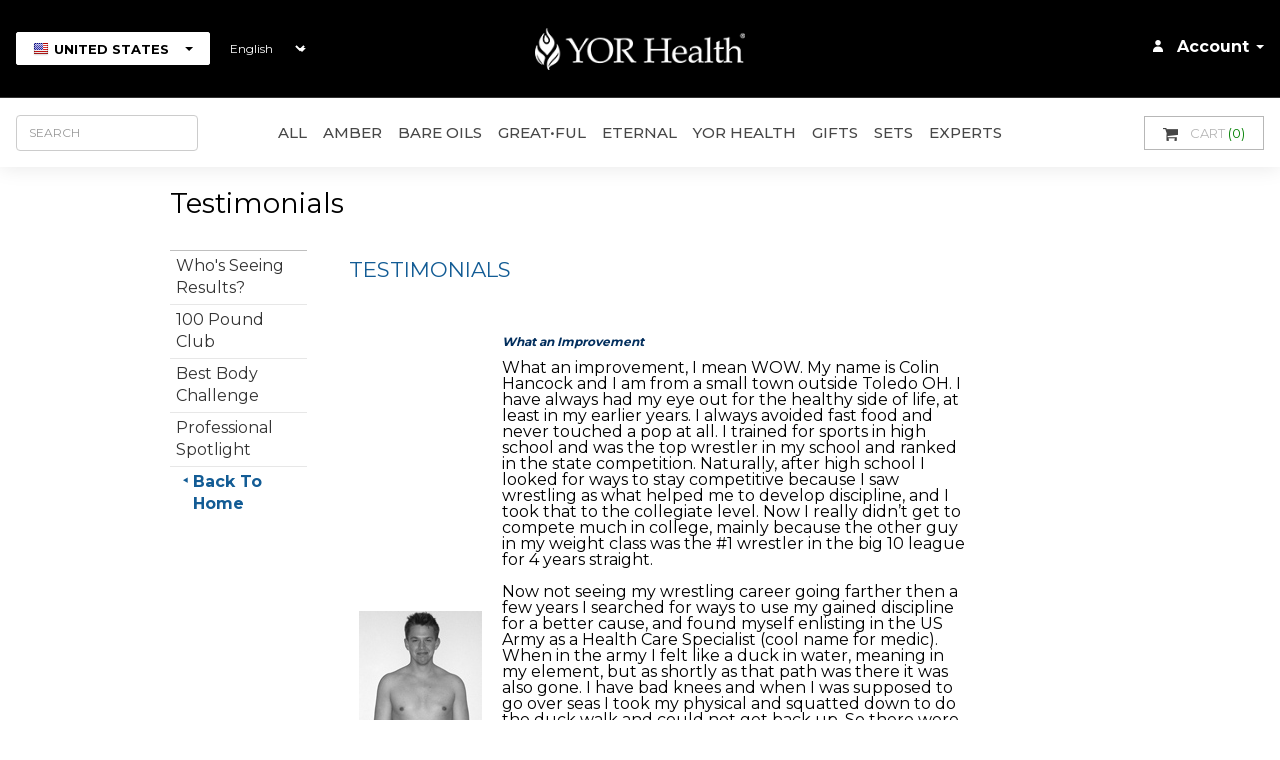

--- FILE ---
content_type: text/html; charset=utf-8
request_url: https://www.yorhealth.com/testimonials/entry-Colin-Hancock-73.aspx
body_size: 12719
content:


<!DOCTYPE html>
<html lang="en">
<head id="Head1"><meta charset="utf-8" /><meta http-equiv="X-UA-Compatible" content="IE=edge" /><meta name="viewport" content="width=device-width, initial-scale=1, maximum-scale=1.0" /><meta name="keywords" content="YOR, YOR Health, Yor.com, Yor.net, YOR Health Products, Enhanced Lifestyle, Premium Health Products" /><meta name="description" content="The YOR Health difference in quality begins with our philosophy that you are what you absorb. We believe in order for our products to be of the highest caliber, they must be based on science, and proven effective by results you can see and feel." /><meta http-equiv="verify-v1" content="WndAk5xIZG40ngbHRO5Ba016f0stsR1T640Kf5PJV9s=" /><link href="/_images/favicon.ico" rel="shortcut icon" /><meta http-equiv="yorPerformChk" content="true" /><link rel="stylesheet" href="../_css/bootstrap.css?v=12"></link><link rel="stylesheet" href="../_script/bootstrap-formhelpers/css/bootstrap-formhelpers.min.css?v=12"></link><link rel="stylesheet" href="../_css/yh.css?v=12"></link><link rel="stylesheet" href="../_css/mobile-fixes.css?v=12"></link><link rel="stylesheet" href="../_css/yh_v3.css?v=12"></link><link rel="stylesheet" href="../_css/yh_archive.css?v=12"></link><link rel="stylesheet" href="https://fonts.googleapis.com/css?family=Montserrat:400,500,600,700,800,900"></link><script async="true" src="https://www.googletagmanager.com/gtag/js?id=G-K2VQMEDNT6"></script><script>
               window.dataLayer = window.dataLayer || [];
               function gtag(){dataLayer.push(arguments);}
               gtag('js', new Date());
               gtag('config', 'G-K2VQMEDNT6');
            </script><script type="text/javascript">var appGlobals = {"rootPath":"../","environment":"prod","localeType":1033,"countryCd":"us","shipToUSOnly":false,"shipCountryCd":"us","authToken":"","webApiRoot":"/api/","imgRootPath":"../_images/","localeImgRootPath":"../_images/","applicationID":13,"isStagingMode":false,"cookieDomain":".yorhealth.com","customerID":0,"customerTypeID":0,"warehouseID":1,"customsOrderAmount":0.0,"username":"","isShowPV":false,"isRetail":true,"serverTime":"new Date(2026,0,30,0,5,44)","isCheckoutPage":false,"isOrderPriceIncludeTax":false,"OrderTaxRate":0.0,"isCopEnabled":false,"csrfToken":"6cb4875bd8304a04bd765abfbc653df7"};
var cart = null;var giftCardImages = JSON.parse('[{"imageID":19,"imageName":"egiftcard_Default","localeType":1028},{"imageID":19,"imageName":"egiftcard_Default","localeType":1033},{"imageID":19,"imageName":"egiftcard_Default","localeType":2058},{"imageID":19,"imageName":"egiftcard_Default","localeType":4108},{"imageID":20,"imageName":"egiftcard_AB","localeType":1028},{"imageID":20,"imageName":"egiftcard_AB","localeType":1033},{"imageID":20,"imageName":"egiftcard_AB","localeType":2058},{"imageID":20,"imageName":"egiftcard_AB","localeType":4108},{"imageID":21,"imageName":"egiftcard_BO","localeType":1028},{"imageID":21,"imageName":"egiftcard_BO","localeType":1033},{"imageID":21,"imageName":"egiftcard_BO","localeType":2058},{"imageID":21,"imageName":"egiftcard_BO","localeType":4108},{"imageID":22,"imageName":"egiftcard_YH","localeType":1028},{"imageID":22,"imageName":"egiftcard_YH","localeType":1033},{"imageID":22,"imageName":"egiftcard_YH","localeType":2058},{"imageID":22,"imageName":"egiftcard_YH","localeType":4108}]');</script><script src="https://cdnjs.cloudflare.com/ajax/libs/jquery/3.6.0/jquery.min.js"></script><script src="https://cdnjs.cloudflare.com/ajax/libs/jquery-migrate/3.4.0/jquery-migrate.js"></script><script src="https://cdn.jsdelivr.net/npm/bootstrap@3.4.1/dist/js/bootstrap.min.js"></script><script src="../_script/bootstrap-formhelpers/js/bootstrap-formhelpers.min.js?v=14"></script><script src="../_script/global.js?v=14"></script><script src="../_script/validation.js?v=14"></script><script src="../_script/app.js?v=14"></script><meta property="og:image" content="https://www.yorhealth.com/_images/icons/ico_logo_yh_fb.jpg" name="metaDefaultShareImage" />
  
<link rel="stylesheet" href="https://fonts.googleapis.com/css2?family=Material+Symbols+Outlined:opsz,wght,FILL,GRAD@48,400,0,0" /><link rel="canonical" href="../testimonials/entry-Colin-Hancock-73.aspx"></link><title>
	YOR Health: Testimonial Listing - Testimonials
</title></head>

<body id="bodyTag" class="bodytag us ">
<form name="form1" method="post" action="/testimonials/entry-Colin-Hancock-73.aspx" id="form1"><div>

	<div class="aspNetHidden">
	<input type="hidden" name="__VIEWSTATE" id="__VIEWSTATE" value="z/7S/QWGYXv3w2IquULDoR8eFpGMgSBfZRw6kTcs7hcGEpsQlStuIKjePweBC52z+ujz51jwPbxH2pzomJQHJ7tMwcoZZbqtW/0p6xCLzgenvVydDy61b8BmSZbresuOvFvyluRMJ2cGca3l4Fdax99wXRroNONIBc6MK9YJrSM38VwU" />
	</div>

	<div class="aspNetHidden">

		<input type="hidden" name="__VIEWSTATEGENERATOR" id="__VIEWSTATEGENERATOR" value="23F0904F" />
		<input type="hidden" name="__VIEWSTATEENCRYPTED" id="__VIEWSTATEENCRYPTED" value="" />
		<input type="hidden" name="__EVENTVALIDATION" id="__EVENTVALIDATION" value="K7b6bc1N1pZAQEATon/XU0xxrk4ybYNiz8hw9X9/Fxj7YeUCPAAa7v1uUM4yC/bvMiwSAOlhpUENAXqD1hQR7ICFM10fD/x+ToOUEeYknOUOGmHrbxS6anaPYMXtgaMQQg5i888R7+IMVPtyFF4mx7N8wnHrfWJmy5MIonKL7LebqX5eCiZ9tWtcIuYmxeI2CZZw+nNbGOlQ+rprr6ynIbV3wPi2N4o4BVwYdq5AJ/ScjexS" />
	</div>	
    <input type="hidden" id="hdnOperation" name="hdnOperation"/>
    
    <input type="hidden" name="__CSRFToken" value="6cb4875bd8304a04bd765abfbc653df7" />
    <a href="javascript:" id="return-to-top">
        <img class="icon-chevron-up" src="/_images/back_to_top.png" width="20" height="20" alt="Back to Top"/>
    </a>
    <div id="divOilDetailModal"></div>

    
    <div class="modal fade" id="testModal2" tabindex="-1" role="dialog" aria-labelledby="testModalTitle2">
        <div class="modal-dialog" role="document">
            <div class="modal-content">
                <div class="modal-header">
                    <button type="button" class="close" data-dismiss="modal" aria-label="Close">
                        <span aria-hidden="true">&times;</span>
                    </button>
                    <h4 class="modal-title" id="testModalTitle2"></h4>
                </div>
                <div class="modal-body">
                </div>
            </div>
        </div>
    </div>


    

    

    
<script>
   let globalLabel=JSON.parse('{"Close":"Close","OK":"OK","Cancel":"Cancel","Save":"Save","Attention":"Attention","ChangeCountryDuringCheckoutMsg":"Performing this action will reset your checkout process. Would you like to proceed?"}');
</script>


<div class="modal fade" id="countrySelStateModal" tabindex="-1" role="dialog" data-keyboard="false" data-backdrop="static">
    <div class="modal-dialog" role="document">
        <div class="modal-content">
            <div class="modal-header">
                
                <h4 class="modal-title"></h4>
            </div>
            <div class="modal-body"></div>
        </div>
    </div>
</div>








<div class="modal fade" id="divLoginModal" tabindex="-1" role="dialog" aria-labelledby="loginModalTitle">
    <div class="modal-dialog" role="document">
        <div class="modal-content">
            <div class="modal-header">
                <button type="button" class="close" data-dismiss="modal" aria-label="Close">
                    <span aria-hidden="true">&times;</span>
                </button>
                <h4 class="modal-title" id="loginModalTitle">
                    Log In
                </h4>
            </div>
            <div class="modal-body">

                <div class="row">
                    <div class="col-sm-8 col-sm-offset-2">
                        <div class="form-group username">
                            <label for="mdlLoginUn">
                                Username
                            </label>
                            <input name="ctl00$ctl00$ctrlHeader$mdlLoginUn" type="text" id="ctrlHeader_mdlLoginUn" class="form-control" placeholder="Username" tabindex="0" onkeypress="return PreventEnterKeypress(event);" autocomplete="off" />
                        </div>
                        <div class="form-group password" style="position:relative;">
                            <label for="mdlLoginPw">
                                Password
                            </label>
                            <a href="/account/ForgotPassword.aspx" style="position:absolute; right:0;" tabindex="-1">
                                Forgot Password?
                            </a>
                            <input name="ctl00$ctl00$ctrlHeader$mdlLoginPw" type="password" id="ctrlHeader_mdlLoginPw" class="form-control" placeholder="Password" tabindex="0" autocomplete="off" />
                        </div>
                        <div class="form-group" style="text-align:center;">
                            <div class="checkbox">
                                <label class="light">
                                    <input class="chkRememberMe" type="checkbox" value="" tabindex="0">
                                    Remember me
                                </label>
                            </div>
                        </div>
                        <div class="form-group divInvalidLogin alert alert-danger" style="text-align:center; display:none;"></div>
                        <div class="form-group" style="text-align:center;">
                            <button id="btnSubmitLoginInModal" class="btn btn-primary" type="button" onclick="return ProcessLoginForm($('#divLoginModal'));" tabindex="0">
                                Log In
                            </button>
                        </div>
                        <div class="form-group" style="text-align:center;">
                            <a onclick="OnCreateAnAccount_Click();">
                                Create an account
                            </a>
                        </div>
                    </div>
                </div>

            </div>
        </div>
    </div>
</div>

<header id="ctrlHeader_divHeader" class="site-header">
    <div class="site-header-main">
        <div class="container yh-container">
            <div class="site-header-main__wrapper">
                <div class="site-header-main__lang">
                    
                    <div class="country-lang-section">
                        <div class="dropdown countries-dropdown" >
                            <button id="dLabel"
                                    type="button"
                                    data-toggle="dropdown"
                                    aria-haspopup="true"
                                    aria-expanded="false"
                                    class="countries-dropdown__trigger-button">
                                
                                    <i class="glyphicon bfh-flag-US"></i>
                                
                                <span>United States</span>
                                <span class="caret"></span>
                            </button>
                            <div class="dropdown-menu" aria-labelledby="dLabel">
                                <div class="countries-dropdown__menu-wrapper">
                                    
                                    <hr class="rule">
                                    <ul class="non-fav-countries">
                                        
                                            <li data-option="au"
                                                data-display-country-cd="au">
                                                
                                                    <i class="glyphicon bfh-flag-AU"></i>
                                                Australia
                                            </li>
                                        
                                            <li data-option="bh"
                                                data-display-country-cd="bh">
                                                
                                                    <i class="glyphicon bfh-flag-BH"></i>
                                                Bahrain
                                            </li>
                                        
                                            <li data-option="bd"
                                                data-display-country-cd="bd">
                                                
                                                    <i class="glyphicon bfh-flag-BD"></i>
                                                Bangladesh
                                            </li>
                                        
                                            <li data-option="be"
                                                data-display-country-cd="be">
                                                
                                                    <i class="glyphicon bfh-flag-BE"></i>
                                                Belgium
                                            </li>
                                        
                                            <li data-option="br"
                                                data-display-country-cd="br">
                                                
                                                    <i class="glyphicon bfh-flag-BR"></i>
                                                Brazil
                                            </li>
                                        
                                            <li data-option="ca"
                                                data-display-country-cd="ca">
                                                
                                                    <i class="glyphicon bfh-flag-CA"></i>
                                                Canada
                                            </li>
                                        
                                            <li data-option="cl"
                                                data-display-country-cd="cl">
                                                
                                                    <i class="glyphicon bfh-flag-CL"></i>
                                                Chile
                                            </li>
                                        
                                            <li data-option="co"
                                                data-display-country-cd="co">
                                                
                                                    <i class="glyphicon bfh-flag-CO"></i>
                                                Colombia
                                            </li>
                                        
                                            <li data-option="cr"
                                                data-display-country-cd="cr">
                                                
                                                    <i class="glyphicon bfh-flag-CR"></i>
                                                Costa Rica
                                            </li>
                                        
                                            <li data-option="hr"
                                                data-display-country-cd="hr">
                                                
                                                    <i class="glyphicon bfh-flag-HR"></i>
                                                Croatia
                                            </li>
                                        
                                            <li data-option="cz"
                                                data-display-country-cd="cz">
                                                
                                                    <i class="glyphicon bfh-flag-CZ"></i>
                                                Czech Republic
                                            </li>
                                        
                                            <li data-option="dk"
                                                data-display-country-cd="dk">
                                                
                                                    <i class="glyphicon bfh-flag-DK"></i>
                                                Denmark
                                            </li>
                                        
                                            <li data-option="do"
                                                data-display-country-cd="do">
                                                
                                                    <i class="glyphicon bfh-flag-DO"></i>
                                                Dominican Republic
                                            </li>
                                        
                                            <li data-option="sv"
                                                data-display-country-cd="sv">
                                                
                                                    <i class="glyphicon bfh-flag-SV"></i>
                                                El Salvador
                                            </li>
                                        
                                            <li data-option="fj"
                                                data-display-country-cd="fj">
                                                
                                                    <i class="glyphicon bfh-flag-FJ"></i>
                                                Fiji
                                            </li>
                                        
                                            <li data-option="fr"
                                                data-display-country-cd="fr">
                                                
                                                    <i class="glyphicon bfh-flag-FR"></i>
                                                France
                                            </li>
                                        
                                            <li data-option="de"
                                                data-display-country-cd="de">
                                                
                                                    <i class="glyphicon bfh-flag-DE"></i>
                                                Germany
                                            </li>
                                        
                                            <li data-option="gu"
                                                data-display-country-cd="gu">
                                                
                                                    <i class="glyphicon bfh-flag-GU"></i>
                                                Guam
                                            </li>
                                        
                                            <li data-option="gt"
                                                data-display-country-cd="gt">
                                                
                                                    <i class="glyphicon bfh-flag-GT"></i>
                                                Guatemala
                                            </li>
                                        
                                            <li data-option="hk"
                                                data-display-country-cd="hk">
                                                
                                                    <i class="glyphicon bfh-flag-HK"></i>
                                                Hong Kong
                                            </li>
                                        
                                            <li data-option="in"
                                                data-display-country-cd="in">
                                                
                                                    <i class="glyphicon bfh-flag-IN"></i>
                                                India
                                            </li>
                                        
                                            <li data-option="mx"
                                                data-display-country-cd="ia">
                                                
                                                    <img src="/_images/icons/icon-flag-international.jpg" alt="ia" style="width: auto; height: 14px;"/>
                                                International
                                            </li>
                                        
                                            <li data-option="ie"
                                                data-display-country-cd="ie">
                                                
                                                    <i class="glyphicon bfh-flag-IE"></i>
                                                Ireland
                                            </li>
                                        
                                            <li data-option="jm"
                                                data-display-country-cd="jm">
                                                
                                                    <i class="glyphicon bfh-flag-JM"></i>
                                                Jamaica
                                            </li>
                                        
                                            <li data-option="jp"
                                                data-display-country-cd="jp">
                                                
                                                    <i class="glyphicon bfh-flag-JP"></i>
                                                Japan
                                            </li>
                                        
                                            <li data-option="la"
                                                data-display-country-cd="la">
                                                
                                                    <i class="glyphicon bfh-flag-LA"></i>
                                                Laos
                                            </li>
                                        
                                            <li data-option="lb"
                                                data-display-country-cd="lb">
                                                
                                                    <i class="glyphicon bfh-flag-LB"></i>
                                                Lebanon
                                            </li>
                                        
                                            <li data-option="mo"
                                                data-display-country-cd="mo">
                                                
                                                    <i class="glyphicon bfh-flag-MO"></i>
                                                Macau
                                            </li>
                                        
                                            <li data-option="mt"
                                                data-display-country-cd="mt">
                                                
                                                    <i class="glyphicon bfh-flag-MT"></i>
                                                Malta
                                            </li>
                                        
                                            <li data-option="mx"
                                                data-display-country-cd="mx">
                                                
                                                    <i class="glyphicon bfh-flag-MX"></i>
                                                Mexico
                                            </li>
                                        
                                            <li data-option="nl"
                                                data-display-country-cd="nl">
                                                
                                                    <i class="glyphicon bfh-flag-NL"></i>
                                                Netherlands
                                            </li>
                                        
                                            <li data-option="nz"
                                                data-display-country-cd="nz">
                                                
                                                    <i class="glyphicon bfh-flag-NZ"></i>
                                                New Zealand
                                            </li>
                                        
                                            <li data-option="ng"
                                                data-display-country-cd="ng">
                                                
                                                    <i class="glyphicon bfh-flag-NG"></i>
                                                Nigeria
                                            </li>
                                        
                                            <li data-option="pa"
                                                data-display-country-cd="pa">
                                                
                                                    <i class="glyphicon bfh-flag-PA"></i>
                                                Panama
                                            </li>
                                        
                                            <li data-option="pe"
                                                data-display-country-cd="pe">
                                                
                                                    <i class="glyphicon bfh-flag-PE"></i>
                                                Peru
                                            </li>
                                        
                                            <li data-option="ph"
                                                data-display-country-cd="ph">
                                                
                                                    <i class="glyphicon bfh-flag-PH"></i>
                                                Philippines
                                            </li>
                                        
                                            <li data-option="pl"
                                                data-display-country-cd="pl">
                                                
                                                    <i class="glyphicon bfh-flag-PL"></i>
                                                Poland
                                            </li>
                                        
                                            <li data-option="pt"
                                                data-display-country-cd="pt">
                                                
                                                    <i class="glyphicon bfh-flag-PT"></i>
                                                Portugal
                                            </li>
                                        
                                            <li data-option="pr"
                                                data-display-country-cd="pr">
                                                
                                                    <i class="glyphicon bfh-flag-PR"></i>
                                                Puerto Rico
                                            </li>
                                        
                                            <li data-option="qa"
                                                data-display-country-cd="qa">
                                                
                                                    <i class="glyphicon bfh-flag-QA"></i>
                                                Qatar
                                            </li>
                                        
                                            <li data-option="ru"
                                                data-display-country-cd="ru">
                                                
                                                    <i class="glyphicon bfh-flag-RU"></i>
                                                Russia
                                            </li>
                                        
                                            <li data-option="sa"
                                                data-display-country-cd="sa">
                                                
                                                    <i class="glyphicon bfh-flag-SA"></i>
                                                Saudi Arabia
                                            </li>
                                        
                                            <li data-option="sg"
                                                data-display-country-cd="sg">
                                                
                                                    <i class="glyphicon bfh-flag-SG"></i>
                                                Singapore
                                            </li>
                                        
                                            <li data-option="es"
                                                data-display-country-cd="es">
                                                
                                                    <i class="glyphicon bfh-flag-ES"></i>
                                                Spain
                                            </li>
                                        
                                            <li data-option="se"
                                                data-display-country-cd="se">
                                                
                                                    <i class="glyphicon bfh-flag-SE"></i>
                                                Sweden
                                            </li>
                                        
                                            <li data-option="ch"
                                                data-display-country-cd="ch">
                                                
                                                    <i class="glyphicon bfh-flag-CH"></i>
                                                Switzerland
                                            </li>
                                        
                                            <li data-option="tw"
                                                data-display-country-cd="tw">
                                                
                                                    <i class="glyphicon bfh-flag-TW"></i>
                                                Taiwan
                                            </li>
                                        
                                            <li data-option="th"
                                                data-display-country-cd="th">
                                                
                                                    <i class="glyphicon bfh-flag-TH"></i>
                                                Thailand
                                            </li>
                                        
                                            <li data-option="ua"
                                                data-display-country-cd="ua">
                                                
                                                    <i class="glyphicon bfh-flag-UA"></i>
                                                Ukraine
                                            </li>
                                        
                                            <li data-option="ae"
                                                data-display-country-cd="ae">
                                                
                                                    <i class="glyphicon bfh-flag-AE"></i>
                                                United Arab Emirates (Dubai)
                                            </li>
                                        
                                            <li data-option="gb"
                                                data-display-country-cd="gb">
                                                
                                                    <i class="glyphicon bfh-flag-GB"></i>
                                                United Kingdom
                                            </li>
                                        
                                            <li data-option="us"
                                                data-display-country-cd="us">
                                                
                                                    <i class="glyphicon bfh-flag-US"></i>
                                                United States
                                            </li>
                                        
                                            <li data-option="vn"
                                                data-display-country-cd="vn">
                                                
                                                    <i class="glyphicon bfh-flag-VN"></i>
                                                Vietnam
                                            </li>
                                        
                                    </ul>
                                </div>
                            </div>
                        </div>
                        <label class="localetype-dropdown" for="selLocaleType">
                            <select class="localetype-dropdown__select" id="selLocaleType" name="selLocaleType">
                                
                                    <option value="1033"
                                             selected>
                                        English
                                    </option>
                                
                                    <option value="2058"
                                            >
                                        Spanish
                                    </option>
                                
                                    <option value="4108"
                                            >
                                        French
                                    </option>
                                
                                    <option value="1028"
                                            >
                                        Chinese
                                    </option>
                                
                            </select>
                            <span class="glyphicon glyphicon-triangle-bottom" aria-hidden="true"></span>
                        </label>
                        <div style="padding: 0 8px" >
                            
                        </div>
                    </div>
                </div>
                <div class="site-header-main__logo">
                    <div class="site-header-main__logo-heading">
                        <button type="button" class="js-mobile-menu-trigger-button header-mobile-button">
                            <img src="/_images/icons/icon_menu.png" width="24" height="24" alt="">
                        </button>
                        <button type="button" class="js-mobile-account-trigger-button header-mobile-button">
                            <img src="/_images/icons/icon_profile.png" width="24" height="24" alt="">
                        </button>
                    </div>
                    <a class="site-header-main__logo-center" href="/default.aspx">
                        <img src="/_images/logo_yh.png" class="site-header-main__logo-image" width="240" height="48" alt="YOR Health" title="YOR Health"/>
                    </a>
                    <div class="site-header-main__logo-trailing">
                        <button type="button" class="js-mobile-search-trigger-button header-mobile-button">
                            <img src="/_images/icons/icon_search.png" width="24" height="24" alt="">
                        </button>
                        <button type="button" class="js-mobile-cart-trigger-button js-cart-trigger site-header-main__logo-cart-count header-mobile-button">
                            <img src="/_images/icons/icon_cart2.png" width="24" height="24" alt="">
                            <span class="js-cart-count">0</span>
                        </button>
                    </div>
                </div>
                <div class="site-header-main__account account" style="text-align:right;">
                    
                        <div style="position:relative; margin-bottom:4px;">
                            <img src="/_images/icon_person.png" width="10" height="12" style="position:relative; top:-1px;"/>
                            
                            <div id="lnkYourAccount">
                                Account <span class="caret" style="border-top-color:#fff;"></span>
                            </div>

                            <div id="ddYourAccount" class="selectbox">
                                <div role="listbox">
                                    <ul role="option">
                                        <li><a tabindex='-1' onclick='ShowLogin();'>Log In</a></li>
                                    </ul>
                                </div>
                            </div>
                        </div>
                    

                </div>
            </div>
        </div>
    </div>
    <div class="site-header-sub">
        <div class="container yh-container">
            <div class="site-header-sub__wrapper">
                <div class="js-mobile-menu-account mobile-menu mobile-menu--account">
                    <ul class="navAccount">
                        <li><a tabindex='-1' onclick='ShowLogin();'>Log In</a></li><li><a tabindex='-1' onclick='OnCreateAnAccount_Click();'>Create an account</a></li>
                    </ul>
                </div>
                <div class="js-mobile-menu-search mobile-menu mobile-menu--search navSearch">
                    <input name="ctl00$ctl00$ctrlHeader$inpSearch" type="text" id="ctrlHeader_inpSearch" class="form-control site-header__search inpSearch" onkeypress="OnSearchInput(event, this);" placeholder="SEARCH" />
                </div>
                <div class="js-mobile-menu-nav mobile-menu mobile-menu--nav">
                    <ul class="navItems">
                        <a class='item  item--all' href='/all-products.aspx'>
                    All
                    <span class='item__icon material-symbols-outlined'> chevron_right </span>
                </a><a class='item   item--3' href='/amber.aspx'>
                    AMBER
                    <span class='item__icon material-symbols-outlined'> chevron_right </span>
                 </a> 
            <a class='item   item--2' href='/bare-oils.aspx'>
                    Bare Oils
                    <span class='item__icon material-symbols-outlined'> chevron_right </span>
                 </a> 
            <a class='item   item--5' href='/greatful.aspx'>
                    GREAT•ful
                    <span class='item__icon material-symbols-outlined'> chevron_right </span>
                 </a> 
            <a class='item   item--7' href='/eternal-fragrance.aspx'>
                    ETERNAL
                    <span class='item__icon material-symbols-outlined'> chevron_right </span>
                 </a> 
            <a class='item   item--1' href='/yor-health.aspx'>
                    YOR Health
                    <span class='item__icon material-symbols-outlined'> chevron_right </span>
                 </a> 
            <a class='item   item--6' href='/gifts.aspx'>
                    GIFTS
                    <span class='item__icon material-symbols-outlined'> chevron_right </span>
                 </a> 
            <a class='item  ' href='/sets.aspx'>
                    Sets
                    <span class='item__icon material-symbols-outlined'> chevron_right </span>
                </a><a class='item  ' href='/experts.aspx'>
                    Experts
                    <span class='item__icon material-symbols-outlined'> chevron_right </span>
                </a>
                    </ul>
                </div>
                <div class="js-mobile-menu-cart mobile-menu mobile-menu--cart nav-cart">
                    <div id="navCartItems" class="nav-cart-items"> </div>
                    <div id="navCartEmpty" class="nav-cart-noitem">
                        Your shopping cart is currently empty.
                    </div>
                </div>
                <div class="cart-dropdown-trigger-wrapper">
                    <div id="ctrlHeader_divCartDDHolder">
                        <a tabindex="0" role="button" class="js-cart-trigger cart-dropdown-trigger contCart" style="text-align:right;" _onclick="ToggleCart(false);">
                            <span class="spnImg">
                                <img src="/_images/shopping_cart.png" width="15" height="13" alt="Shopping Cart Icon"/>
                            </span>
                            Cart <span id="cartTotalCount2"></span>
                            <div style="clear:both;"></div>
                        </a>
                        <div style="clear:both;"></div>
                        <div id="divCartDD"> </div>
                    </div>
                </div>
            </div>
        </div>
    </div>
</header>

    

    

    

        
<div class="container">      
   <div id="rootHolder_rowSectionHeader" class="row" style="margin-bottom:20px;">
      <div class="col-xs-12"><h2>Testimonials</h2></div>
   </div>

   <div class="row shellBorder">
      <div id="rootHolder_divSideNav" class="col-md-2 shellSideNavDiv">
         
<div>
  <ul class='subnav'>
 <li>
   <a href='../testimonials/who-seeing-results.aspx'>Who's Seeing Results?</a>
 </li>
 <li>
   <a href='../testimonials/100-Pound-club.aspx'>100 Pound Club</a>
 </li>
 <li>
   <a href='http://www.yorbestbody.com/default.aspx'>Best Body Challenge</a>
 </li>
 <li>
   <a href='../testimonials/professional-spotlight.aspx'>Professional Spotlight</a>
 </li>
</ul>
  
  <div class="divSubNavBacktohome">
    <a href='../default.aspx'>Back To Home</a>
  </div>
</div>
      </div>
        
      <div class="col-md-10 shellContentDiv">
         

<div class="pageTitleDiv">
  <h1 class="pageTitleH1">Testimonials</h1>
</div>
<br />
<div class="skinnySubPageDiv">


<table border="0" cellspacing="0" cellpadding="0" class="TestimThmbTable">
  <tr>
    <td rowspan="3" class="TestimThmbPicTd">
      <table id="rootHolder_shellHolder_tblPhoto1" width="100%" cellspacing="0" cellpadding="0" class="TestimThmbTbl">
		<tr>
			<td class="TestimPicHdr">
            
          </td>
		</tr>
		<tr>
			<td class="TestimThmbPicTD">
            <img src="../_testimImages/200807/69420.1.jpg" id="rootHolder_shellHolder_imgPhoto1" width="123" height="159" />
          </td>
		</tr>
	</table>
	
      
      <br />
      
      <table id="rootHolder_shellHolder_tblPhoto2" width="100%" cellspacing="0" cellpadding="0" class="TestimThmbTbl">
		<tr>
			<td class="TestimPicHdr">
            
          </td>
		</tr>
		<tr>
			<td class="TestimThmbPicTD">
            <img src="../_testimImages/200807/69420.3.jpg" id="rootHolder_shellHolder_imgPhoto2" width="123" height="159" />
          </td>
		</tr>
	</table>
	
    </td>
    <td class="TestimDetailBodyHldr">
      <div style="padding-bottom:10px;">
        
      </div>
      <div class="TestimTitleDiv">What an Improvement</div>
      <div class="TestimBodyDiv">What an improvement, I mean WOW. My name is Colin Hancock and I am from a small town outside Toledo OH. I have always had my eye out for the healthy side of life, at least in my earlier years. I always avoided fast food and never touched a pop at all. I trained for sports in high school and was the top wrestler in my school and ranked in the state competition. Naturally, after high school I looked for ways to stay competitive because I saw wrestling as what helped me to develop discipline, and I took that to the collegiate level. Now I really didn’t get to compete much in college, mainly because the other guy in my weight class was the #1 wrestler in the big 10 league for 4 years straight.
<br/>
<br/>
Now not seeing my wrestling career going farther then a few years I searched for ways to use my gained discipline for a better cause, and found myself enlisting in the US Army as a Health Care Specialist (cool name for medic). When in the army I felt like a duck in water, meaning in my element, but as shortly as that path was there it was also gone. I have bad knees and when I was supposed to go over seas I took my physical and squatted down to do the duck walk and could not get back up. So there were my discharge papers nice and fresh. After that I moved into the civilian life and was as most young men do, met the woman of my dreams. So the story goes boy meets girl and they love each other very much and now here is a new joy, our daughter (who is the most beautiful and important person to me in the world). And when I got a family I saw my training time dwindle down and my daddy time raise, my time in the gym turned to time spent with my beautiful family. Working a corporate sales job and trying to provide for my family left me with very little time and absolutely no energy, to really pay attention to my physique as I once did. And as you can see from the picture I slipped off a bit. But then I found YOR and the wonderful Health Supplements that they sell.
<br/>
<br/>
Since the launch, I have been taking YOR MRP and YOR CompleteBurn religiously and recently started with YOR Essential Vitamin. Now, I wake up, take my YOR MRP, YOR Essential Vitamin and YOR CompleteBurn, and go off for the day. I found myself eating better, feeling great and even having enough energy to, after my day is over, pop into the gym for about 30 minutes a day. Now I have my discipline not missing a supplement in my diet or a day working out ever, and I am uncovering the person and the physique that was always there, just buried a bit. So far I have lost 40 pounds, I feel better then ever and can’t wait to see what the future has to offer, because I know I will be able to keep up now. THANK YOU SOO MUCH for making it nice to look in the mirror again.
<br/></div>
      <div class="TestimSigDiv">- Colin Hancock, Cincinnati, OH - US</div>
      
      <div style="clear:both;"></div>
    </td>
  </tr>
</table>
<div class="spacerXxl"></div>

<div class="warningsLight testimDisclaimerDiv">
    *The testimonials contained on this website and any other publication or printed materials are provided by customers who have used at least one YOR Health product. Please be advised that the testimonials contained on this website and any other publication or printed materials reflect only the experiences of the customer who has provided the testimonial. YOR Health does not make any claim that such experiences are typical or are indicative of future performance or success of using one of their products.
<br><br>
The above individual’s results may not be typical. As of October 2025, those who completed 8 weeks in the weight loss category of YOR Best Body lost an average of 13.86 lb (6.29 kg), or 1.73 lb (0.78 kg) per week.  Optimal results are achieved when following the product regimen in combination with a healthy diet and exercise program.
<br><br>
Individual results may vary. Factors that may affect your results include (but are not limited to) your metabolism, exercise routine, diet, smoking, pregnancy, current medications and any medical conditions. As with any health or fitness program, regular exercise and a sensible eating plan are essential to achieve long-term weight loss results. No customer was paid for a testimonial.

</div>
</div>

      </div>
   </div>
</div>



    
    <div id="elCartDDTemplate" style="display: none">
        

        <div class="cart-dropdown__header">
            <span class="cart-dropdown__header-left">
                Cart
                <span class="cart-dropdown__count"> (0) </span>
            </span>
            <span class="cart-dropdown__header-right">
                Sub Total
                <span class="cart-dropdown__total">
				$0.00
                </span>
            </span>
        </div>
        <hr class="cart-dropdown__divider">
        
        <ul class="js-cart-dropdown-list cart-list">
            
                <li class="cart-dropdown__empty">(Empty)</li>
            
        </ul>
    </div>
    <script>
     window.sponsorUsername = ''
     window.sponsor = ''

     function ShowAlert() {
         ShowPopupAlertbox(true, "Kể từ tháng 8, chính quyền Thành phố Hồ Chí Minh tiếp tục thực hiện các biện pháp giới nghiêm và giãn cách xã hội tại Việt Nam. Do đó, các hoạt động hàng ngày và các dịch vụ giao hàng của chúng tôi sẽ tiếp tục bị ảnh hưởng, vì vậy, chúng tôi xin quý khách kiên nhẫn và thông cảm với chúng tôi. Chúng tôi chân thành xin lỗi với bất kỳ lý do nào cho việc giao hàng trễ này và sẽ cố gắng hết sức để đảm bảo đơn hàng của quý khách được giao trong thời gian sớm nhất.<br/><br/>Nếu quý khách có bất kỳ câu hỏi hoặc thắc mắc nào, vui lòng liên hệ với chúng tôi nhé. <a href = \"https://www.yorhealth.com/company/contact-us.aspx\"> Bấm vào đây</a >","THÔNG BÁO:",500);
     }

   </script>
    
    

</div></form>

<template id="js-social-media-sharing-popup">
    <div class="js-sharing-popup sharing-popup">
        <h5>Share this page via</h5>
        <ul class="sharing-popup__services">
            <li>
                <a class="sharing-popup__service" data-share-service="fb">
                    <img src="/_images/icons/social-icon-fb.jpg" alt="">
                    Facebook
                </a>
            </li>
            <li>
                <a class="sharing-popup__service" data-share-service="x">
                    <img src="/_images/icons/social-icon-x.ico" alt="">
                    X
                </a>
            </li>
            <li>
                <a class="sharing-popup__service" data-share-service="wa">
                    <img src="/_images/icons/social-icon-whatsapp.png" alt="">
                    WhatsApp
                </a>
                
            </li>
            <li>
                <a class="sharing-popup__service" data-share-service="pin">
                    <img src="/_images/icons/social-icon-pin.jpg" alt="">
                    Pinterest
                </a>
            </li>
        </ul>
        <h5>Or copy page link</h5>
        <div>
            <input type="text" readonly
                   class="js-sharing-url-textbox sharing-popup__url-textbox"/>
            <button type="button" class="js-sharing-copy-link-button sharing-popup__copy-button yhbtn yhbtn--rounded-full yhbtn--black">
                <span class="material-symbols-outlined"> content_copy </span>
                <span class="js-sharing-copy-link-button-text">Copy</span>
            </button>
        </div>
    </div>
</template>





<footer class="site-footer">
   <div class="container yh-container" style="padding-top:40px; padding-bottom: 40px">
      
      <div class="site-footer__inner" style="margin-top:10px">
         <div class="">
            <div style="margin-top: 12px;" class="cc-icons">
               <img class="cc-icons__item" src="../_images/svg/cc-amex.svg" alt="amex icon"/>
               <img class="cc-icons__item" src="../_images/svg/cc-visa-blue.svg" alt="visa icon"/>
               <img class="cc-icons__item" src="../_images/svg/cc-mastercard.svg" alt="mastercard icon"/>
               <img class="cc-icons__item" src="../_images/svg/cc-discover.svg" alt="discover icon"/>
               <img class="cc-icons__item cc-icons__item--not-svg" src="../_images/icons/gpay.png" alt=""/>
               <img class="cc-icons__item cc-icons__item--not-svg" src="../_images/icons/apay.png" alt=""/>
               <img class="cc-icons__item cc-icons__item--not-svg" src="../_images/icons/paypal.png" alt=""/>
               <img class="cc-icons__item cc-icons__item--not-svg cc-icons__item--pse" src="../_images/icons/pse.png" alt=""/>
            </div>
            <h5 style="text-transform: uppercase; margin-top: 32px">
               Contact Us
            </h5>
            <p style="color: #000">
               CustomerCare@yorcorp.com <br>
               Refund Hotline: 877.887.0967
            </p>
         </div>
         <div class="">
            <h5>CUSTOMER SUPPORT</h5>
            <a href='../company/contact-us.aspx'>24-hour Support</a><br><a href='/downloads/legal/YOR-PrivacyPolicy.pdf'>Privacy Notice</a><br><a href='../legal/legal.aspx'>Legal</a><br><a href='../legal/legal.aspx'>Refund Policy</a><br><a href='../misc/feedback.aspx'>Feedback</a><br><a href='/LabTests.aspx'>Lab Tests</a><br />
            <h5><a href='https://yorbestbody.com' target='_blank' class='text-uppercase'>YOR BEST BODY</a></h5>
            <h5><a href='/products/product-regimen.aspx' class='text-uppercase'>Product Regimen</a></h5>
         </div>
         <div class="">
            <h5>TESTIMONIALS</h5>
            <a href='/experts/scientific.aspx'>Scientific Advisory Board</a><br><a href='/experts/athletic.aspx'>Athletic Advisory Board</a><br><a href='/experts/professional.aspx'>Professional Spotlight</a><br><a href='/testimonials/100-Pound-club.aspx'>100 Pound Club</a><br><a href='https://www.yorbestbody.com/en/winners' target='_blank'>Product Testimonials</a><br />
         </div>
         <div class="sm_icons" style="margin-top:12px">
            <div class='pull-left ico fb' style='margin-right:10px'><a href='https://www.facebook.com/YORHealth.Official' target='_blank'></a></div><div class='pull-left ico instag' style='margin-right:10px'><a href='https://www.instagram.com/yorhealth/' target='_blank'></a></div><div class='pull-left ico yt' style='margin-right:10px'><a href='https://www.youtube.com/user/YORHEALTH' target='_blank'></a></div><div class='pull-left ico pintest' style='margin-right:10px'><a href='https://www.pinterest.com/yorhealth' target='_blank'></a></div><div class='pull-left ico tw'><a href='https://twitter.com/yorhealth' target='_blank'></a></div><br />
            
            
            
            
         </div>
        
      </div>
     
     
      
   </div>
</footer>
<script>
	window.commonLabels={
		empty: "Empty",
		checkout: "Checkout",
	}
</script>
</body>
</html>

--- FILE ---
content_type: text/css
request_url: https://www.yorhealth.com/_css/yh.css?v=12
body_size: 24711
content:
@charset "UTF-8";
@font-face {
  font-family: "Montserrat-Light";
  src: url("../_fonts/Montserrat-Light.otf");
}
/*~~~~~~~~~~~~~~~~~~~~~~~~~~~ 
   MIX-INS
~~~~~~~~~~~~~~~~~~~~~~~~~~~ */
.arial {
  font-family: Arial, sans-serif !important;
}

.bigFont {
  font-size: 18px;
  line-height: 20px;
}

.font-light {
  font-family: "Montserrat-Light", Helvetica, Arial, sans-serif;
}

.light {
  color: rgb(132.6, 132.6, 132.6);
  font-family: "Montserrat-Light", Helvetica, Arial, sans-serif;
}

.lightColor {
  color: rgb(132.6, 132.6, 132.6);
}

h1 .sup {
  font-size: 60%;
  top: 0.5em;
  vertical-align: top;
}

.sup {
  font-size: 70%;
  top: 0.6em;
  vertical-align: top;
}

a {
  cursor: pointer;
}
a.uncolored {
  color: #333333;
}
a.uncolored-light {
  color: rgb(132.6, 132.6, 132.6);
}
a.green-light {
  color: #228A6F;
  font-weight: bold;
}
a.green-light:hover, a.green-light:focus, a.green-light:active {
  color: #259a7b;
}

.pageTitle {
  text-transform: none;
  margin-top: 72px;
}

.fieldset-small legend {
  font-size: 18px;
  margin-bottom: 12px;
}

.rule {
  height: 1px;
  background-color: #bfbfbf;
  margin: 20px 0;
}

.rule-light {
  height: 1px;
  background-color: rgb(232.05, 232.05, 232.05);
  margin: 20px 0;
}

.border-light {
  border: solid 1px rgb(232.05, 232.05, 232.05);
}

.invert {
  color: #fff;
}
.invert a {
  color: #fff;
}

.vcenter {
  display: inline-block;
  vertical-align: middle;
  float: none;
}

.green {
  color: #6ebf56;
}

.blue {
  color: #14bfd9;
}

.subscribeClr {
  color: #6bc04b;
}

.typeClr_0 {
  color: #333333;
}

.type_0 .typeClr {
  color: #333333;
}
.type_0 .typeBorderClr {
  border-color: #333333;
}
.type_0 .prodDetail #divProductHightlights .clrBar {
  background-color: #333333;
}
.type_0 .btn-factsheet {
  background-color: #333333;
  color: #FFF;
}

.typeClr_1 {
  color: #1dbfd7;
}

.btn-factsheet {
  min-width: 300px;
}

.type_1 .typeClr {
  color: #1dbfd7;
}
.type_1 .typeBorderClr {
  border-color: #1dbfd7;
}
.type_1 .prodDetail #divProductHightlights .clrBar {
  background-color: #1dbfd7;
}
.type_1 .btn-factsheet {
  background-color: #1dbfd7;
  color: #FFF;
}

.clrBar {
  position: absolute;
  top: 0;
  top: 3rem;
  height: 80px;
  left: -27px;
  width: 10px;
  background-color: #1dbfd7;
}

.giftCardProdDetail .clrBar {
  background-color: #1dbfd7;
}

.typeClr_2 {
  color: #aa83b2;
}

.type_2 .typeClr {
  color: #aa83b2;
}
.type_2 .typeBorderClr {
  border-color: #aa83b2;
}
.type_2 .prodDetail #divProductHightlights .clrBar {
  background-color: #aa83b2;
}
.type_2 .btn-factsheet {
  background-color: #aa83b2;
  color: #FFF;
}

.typeClr_3 {
  color: #D68128;
}

.type_3 .typeClr {
  color: #D68128;
}
.type_3 .typeBorderClr {
  border-color: #D68128;
}
.type_3 .prodDetail #divProductHightlights .clrBar {
  background-color: #D68128;
}
.type_3 .btn-factsheet {
  background-color: #D68128;
  color: #FFF;
}

.typeClr_4 {
  color: #333333;
}

.type_4 .typeClr {
  color: #333333;
}
.type_4 .typeBorderClr {
  border-color: #333333;
}
.type_4 .prodDetail #divProductHightlights .clrBar {
  background-color: #333333;
}
.type_4 .btn-factsheet {
  background-color: #333333;
  color: #FFF;
}

.typeClr_5 {
  color: #6cc04a;
}

.type_5 .typeClr {
  color: #6cc04a;
}
.type_5 .typeBorderClr {
  border-color: #6cc04a;
}
.type_5 .prodDetail #divProductHightlights .clrBar {
  background-color: #6cc04a;
}
.type_5 .btn-factsheet {
  background-color: #6cc04a;
  color: #FFF;
}

.table thead {
  font-size: 18px;
  font-family: inherit;
  font-weight: 400;
  line-height: 1.1;
  color: rgb(85.425, 85.425, 85.425);
  text-transform: uppercase;
}
.table thead.big {
  font-size: 20px;
}
@media screen and (max-width: 992px) {
  .table thead.big {
    font-size: 14px;
  }
}

.tab-pane {
  border: solid 1px #ddd;
  border-top: none;
  padding: 14px 30px;
}

.tblSubtotals {
  float: right;
  margin-right: 10px;
}
.tblSubtotals .name, .tblSubtotals .val {
  text-align: right;
  font-size: 16px;
  color: rgb(85.425, 85.425, 85.425);
}
.tblSubtotals .name {
  font-size: 20px;
}
.tblSubtotals td {
  padding: 6px 10px;
}

.c {
  text-align: center;
}

.r {
  text-align: right;
}

.l {
  text-align: left;
}

.b {
  font-weight: 700;
}

#cartTotalCount, #cartTotalCount2 {
  color: green;
}

#return-to-top {
  position: fixed;
  bottom: 20px;
  right: 20px;
  background: rgb(0, 0, 0);
  background: rgba(0, 0, 0, 0.7);
  width: 50px;
  height: 50px;
  display: block;
  text-decoration: none;
  -webkit-border-radius: 35px;
  -moz-border-radius: 35px;
  border-radius: 35px;
  display: none;
  -webkit-transition: all 0.3s linear;
  -moz-transition: all 0.3s ease;
  -ms-transition: all 0.3s ease;
  -o-transition: all 0.3s ease;
  transition: all 0.3s ease;
  z-index: 9999;
}

#return-to-top img {
  margin: 0;
  position: relative;
  left: 15px;
  top: 16px;
  font-size: 19px;
  -webkit-transition: all 0.3s ease;
  -moz-transition: all 0.3s ease;
  -ms-transition: all 0.3s ease;
  -o-transition: all 0.3s ease;
  transition: all 0.3s ease;
}

#return-to-top:hover {
  background: rgba(0, 0, 0, 0.9);
}

#return-to-top:hover i {
  top: 5px;
}

.modulePad4 {
  padding-left: 20px;
  padding-right: 20px;
}

GLOBAL STYLES .padding-t-0 {
  padding-top: 0px;
}

.padding-t-5 {
  padding-top: 5px;
}

.padding-t-10 {
  padding-top: 10px;
}

.padding-t-15 {
  padding-top: 15px;
}

.padding-t-20 {
  padding-top: 20px;
}

.padding-b-0 {
  padding-bottom: 0px;
}

.padding-b-5 {
  padding-bottom: 5px;
}

.padding-b-10 {
  padding-bottom: 10px;
}

.padding-b-15 {
  padding-bottom: 15px;
}

.padding-b-20 {
  padding-bottom: 20px;
}

.padding-tb-0 {
  padding-top: 0px;
}

.padding-tb-5 {
  padding-top: 5px;
}

.padding-tb-10 {
  padding-top: 10px;
}

.padding-tb-15 {
  padding-top: 15px;
}

.padding-tb-20 {
  padding-top: 20px;
}

.padding-lr-0 {
  padding-left: 0;
  padding-right: 0;
}

.margin-t-0 {
  margin-top: 0px;
}

.margin-t-5 {
  margin-top: 5px;
}

.margin-t-10 {
  margin-top: 10px;
}

.margin-t-15 {
  margin-top: 15px;
}

.margin-t-20 {
  margin-top: 20px;
}

.margin-t-25 {
  margin-top: 25px;
}

.margin-t-30 {
  margin-top: 30px;
}

.margin-t-35 {
  margin-top: 35px;
}

.margin-t-40 {
  margin-top: 40px;
}

.margin-b-0 {
  margin-bottom: 0px !important;
}

.margin-b-5 {
  margin-bottom: 5px;
}

.margin-b-10 {
  margin-bottom: 10px;
}

.margin-b-15 {
  margin-bottom: 15px;
}

.margin-b-20 {
  margin-bottom: 20px;
}

.margin-b-25 {
  margin-bottom: 25px;
}

.margin-b-30 {
  margin-bottom: 30px;
}

.margin-b-35 {
  margin-bottom: 35px;
}

.margin-b-40 {
  margin-bottom: 40px;
}

.margin-tb-0 {
  margin-top: 0px;
  margin-bottom: 0;
}

.margin-tb-5 {
  margin-top: 5px;
  margin-bottom: 5px;
}

.margin-tb-10 {
  margin-top: 10px;
  margin-bottom: 10px;
}

.margin-tb-15 {
  margin-top: 15px;
  margin-bottom: 15px;
}

.margin-tb-20 {
  margin-top: 20px;
  margin-bottom: 20px;
}

.margin-tb-25 {
  margin-top: 25px;
  margin-bottom: 25px;
}

.margin-tb-30 {
  margin-top: 30px;
  margin-bottom: 30px;
}

.margin-tb-35 {
  margin-top: 35px;
  margin-bottom: 35px;
}

.margin-tb-40 {
  margin-top: 40px;
  margin-bottom: 40px;
}

.margin-r-0 {
  margin-right: 0px;
}

.margin-r-5 {
  margin-right: 5px;
}

.margin-r-10 {
  margin-right: 10px;
}

.margin-r-15 {
  margin-right: 15px;
}

.margin-r-20 {
  margin-right: 20px;
}

.margin-r-25 {
  margin-right: 25px;
}

.margin-r-30 {
  margin-right: 30px;
}

.margin-r-35 {
  margin-right: 35px;
}

.margin-r-40 {
  margin-right: 40px;
}

.margin-rl-0 {
  margin-right: 0px;
  margin-left: 0px;
}

.margin-rl-10 {
  margin-right: 10px;
  margin-left: 10px;
}

.margin-rl-15 {
  margin-right: 15px;
  margin-left: 15px;
}

.margin-rl-20 {
  margin-right: 20px;
  margin-right: 20px;
}

.row-colsameheight {
  display: table;
  min-width: 100%;
}

.row-colsameheight [class*=col-] {
  float: none;
  display: table-cell;
  vertical-align: top;
}

.row-colsameheight.xs-12 [class*=col-] {
  display: block;
}

.vertical-align-middle {
  vertical-align: middle !important;
}

.has-error .form-control.ignore {
  border: 1px solid #ccc;
}

small.warning {
  color: red;
}

.force-text-color {
  color: #333333 !important;
}

#divProcessingFrame {
  width: 100%;
  height: 100%;
  position: fixed;
  display: none;
  background-color: rgba(0, 0, 0, 0.5);
  z-index: 1000;
  top: 0px;
}

#divProcessingFrame .frame {
  background-color: white;
  border: 1px solid #888888;
  width: 80px;
  height: 80px;
  margin: auto;
  margin-top: 10%;
  border-radius: 20px;
}

#divProcessingFrame .innerFrame {
  padding: 15px;
  text-align: center;
}

#divProcessingFrame .ring {
  width: 50px;
  height: 50px;
}

.breadcrumb {
  background: transparent;
  padding-left: 0;
}
.breadcrumb li.active a {
  cursor: default;
  color: #b8b8b8;
  text-decoration: none !important;
}

.vertical-container {
  position: relative;
}
.vertical-container .vertical-container-parent {
  position: absolute;
  top: 0;
  bottom: 0;
  width: 100%;
  height: 100%;
}
.vertical-container .vertical-container-parent .vertical-container-inner {
  width: 100%;
  height: 100%;
  display: table;
}
.vertical-container .vertical-container-parent .vertical-container-inner .vertical-container-child {
  display: table-cell;
  vertical-align: middle;
}
.vertical-container .vertical-container-parent .vertical-container-inner .vertical-container-child.bottom {
  vertical-align: bottom;
}
.vertical-container .vertical-container-parent .vertical-container-inner .vertical-container-child.top {
  vertical-align: top;
}

.price-strike {
  text-decoration: line-through;
}

.show-oils-popup {
  text-decoration: none;
  color: #000;
}

.show-oils-popup:hover {
  text-decoration: underline;
}

.oilModal .detailIconRow {
  margin-bottom: 20px;
}
.oilModal .detailIconRow > img {
  margin: 0 3px;
  margin-bottom: 10px;
}
.oilModal .tooltip2 {
  position: relative;
  display: inline-block;
  margin-right: 7px;
}
.oilModal .popovertooltip {
  margin-left: -999em;
  position: absolute;
  background: #FFF;
  border: 1px solid #ccc;
  padding: 20px;
  z-index: 255;
  font-size: 11px;
  line-height: 1.2;
}
.oilModal .popovertooltip > img {
  vertical-align: middle;
  position: absolute;
  margin-top: -4px;
}
.oilModal .popovertooltip > span {
  padding-left: 38px;
  display: block;
}
.oilModal .detailIconRow .tooltip2:hover .popovertooltip {
  border-radius: 5px 5px;
  -moz-border-radius: 5px;
  -webkit-border-radius: 5px;
  box-shadow: 5px 5px 5px rgba(0, 0, 0, 0.1);
  -webkit-box-shadow: 5px 5px rgba(0, 0, 0, 0.1);
  -moz-box-shadow: 5px 5px rgba(0, 0, 0, 0.1);
  position: absolute;
  left: 1em;
  top: 2em;
  z-index: 99;
  margin-left: 0;
  width: 250px;
}

.invoiceTbl {
  border: none;
}
.invoiceTbl .titleRow {
  background-color: #e8e8e8;
  color: #424242;
  font-weight: bold;
  text-align: center;
}
.invoiceTbl td {
  padding: 4px 4px 4px 4px;
  border: solid 1px #bfbfbf;
}
.invoiceTbl td.feeLbl, .invoiceTbl .totaledRow td.feeLbl {
  background-color: #e8e8e8;
  text-align: right;
  border: none;
}
.invoiceTbl .totaledRow td {
  padding: 4px 4px 9px 4px;
  border-top: 2px solid #2ea6bc;
  font-weight: bold;
}
.invoiceTbl td.blank, .invoiceTbl .totaledRow td.blank {
  border: none;
}
.invoiceTbl td.colorLabel {
  color: #2ea6bc;
}
.invoiceTbl td.colorLabel2 {
  color: green;
}
.invoiceTbl .backorderRow td {
  background-color: #eee685;
}
.invoiceTbl .promotionRow td {
  background-color: #99FF99;
  color: #ff0033;
}
.invoiceTbl td.setSubItem {
  padding-left: 20px;
}
.invoiceTbl .kitDetail td {
  border: none;
}

.invoiceTbl .kitToggle, .shipmentDetailTbl .kitToggle, .tblProd .kitToggle {
  color: #000;
  font-size: 14px;
  padding: 0 5px;
  background-color: #F3F3F3;
  cursor: pointer;
  text-align: center;
  float: left;
  margin-right: 4px;
}
.invoiceTbl .kitToggle:hover, .shipmentDetailTbl .kitToggle:hover, .tblProd .kitToggle:hover {
  background-color: #d9edf7;
}
.invoiceTbl .kitDetail, .shipmentDetailTbl .kitDetail, .tblProd .kitDetail {
  display: none;
  margin-top: 4px;
  margin-left: 15px;
  font-family: "Montserrat-Light", Helvetica, Arial, sans-serif;
  font-size: 14px;
  line-height: 16px;
}
.invoiceTbl .kitDetail td, .shipmentDetailTbl .kitDetail td, .tblProd .kitDetail td {
  padding-top: 4px;
  padding-bottom: 4px;
}
.invoiceTbl .kitDetail td:nth-child(1), .shipmentDetailTbl .kitDetail td:nth-child(1), .tblProd .kitDetail td:nth-child(1) {
  text-align: right;
  padding-right: 4px;
}
.invoiceTbl .form-control.inpQtySet, .invoiceTbl .form-control.inpSetQty, .invoiceTbl .form-control.inpQty, .invoiceTbl .form-control.qtyShare_inpQty, .shipmentDetailTbl .form-control.inpQtySet, .shipmentDetailTbl .form-control.inpSetQty, .shipmentDetailTbl .form-control.inpQty, .shipmentDetailTbl .form-control.qtyShare_inpQty, .tblProd .form-control.inpQtySet, .tblProd .form-control.inpSetQty, .tblProd .form-control.inpQty, .tblProd .form-control.qtyShare_inpQty {
  min-width: 35px;
  padding-left: 7px;
  padding-right: 7px;
  text-align: center;
}
.invoiceTbl .desc .prodImg, .shipmentDetailTbl .desc .prodImg, .tblProd .desc .prodImg {
  width: 25px;
  height: 32px;
  vertical-align: middle;
  margin-right: 5px;
}

.spinner input {
  text-align: right;
}
.spinner .btn {
  border-radius: 0 !important;
  border-radius: 0;
  line-height: 1;
  background-size: 60%;
  background-repeat: no-repeat;
  background-position-x: 50%;
  background-position-y: 48%;
}
.spinner .btn img {
  width: 8px;
  height: 8px;
  margin: 0;
  padding: 0;
}
.spinner .btn.up {
  background-image: url(../_images/icon-up.png);
}
.spinner .btn.down {
  background-image: url(../_images/icon-down.png);
}

.input-group-btn-vertical {
  position: relative;
  white-space: nowrap;
  width: 2%;
  vertical-align: middle;
  display: table-cell;
}
.input-group-btn-vertical > .btn {
  display: block;
  float: none;
  width: 100%;
  max-width: 100%;
  padding: 8px;
  margin-left: -1px;
  position: relative;
  border-radius: 0;
  border: 1px solid #ccc;
}
.input-group-btn-vertical > .btn:first-child {
  border-top-right-radius: 4px;
}
.input-group-btn-vertical > .btn:last-child {
  margin-top: -2px;
  border-bottom-right-radius: 4px;
}
.input-group-btn-vertical i {
  position: absolute;
  top: 0;
  left: 4px;
}

.selectbox {
  position: absolute;
  top: 100%;
  left: 0;
  z-index: 1000;
  display: none;
  float: left;
  min-width: 90px;
  padding: 5px 0;
  margin: -1px 0 0;
  font-size: 14px;
  background-color: #ffffff;
  border: 1px solid #cccccc;
  border: 1px solid rgba(0, 0, 0, 0.15);
  border-radius: 4px;
  -webkit-box-shadow: 0 6px 12px rgba(0, 0, 0, 0.175);
  box-shadow: 0 6px 12px rgba(0, 0, 0, 0.175);
  background-clip: padding-box;
}
.selectbox ul {
  max-width: 500px;
  padding: 0;
  margin: 5px 0 0 0;
  overflow-x: hidden;
  overflow-y: auto;
  list-style: none;
}
.selectbox.selectbox-autoheight ul {
  max-height: none;
}
.selectbox ul li > a {
  display: block;
  width: 100%;
  min-height: 26px;
  padding: 3px 20px;
  overflow-x: hidden;
  clear: both;
  font-weight: normal;
  line-height: 1.428571429;
  color: #333333;
  text-overflow: ellipsis;
  white-space: nowrap;
}
.selectbox ul li > a:hover,
.selectbox ul li > a:focus {
  color: #262626;
  text-decoration: none;
  background-color: #f5f5f5;
}

header .account .selectbox {
  right: 0;
  left: initial;
}
@media screen and (max-width: 992px) {
  header .cont .cont-no-pad {
    padding-left: 0;
    padding-right: 0;
  }
}
@media screen and (max-width: 992px) {
  header .cont .cont-no-pad .row-no-margin {
    margin-left: 0;
    margin-right: 0;
  }
}
@media screen and (max-width: 992px) {
  header .cont .container {
    width: 100%;
  }
}
header .cont:nth-child(2) {
  background-color: #ff000;
  box-shadow: 0 0 0 1px rgba(16, 22, 26, 0.1), 0 0 0 rgba(16, 22, 26, 0), 0 1px 1px rgba(16, 22, 26, 0.2);
}
@media screen and (max-width: 992px) {
  header .cont:nth-child(2) {
    border-bottom: none;
    box-shadow: none;
  }
}
header .contCart {
  float: right;
  min-width: 120px;
  white-space: nowrap;
  border: solid 1px #b7b7b7;
  color: #b7b7b7;
  padding: 7px 18px;
  font-size: 13px;
  text-transform: uppercase;
  cursor: pointer;
  -webkit-touch-callout: none; /* iOS Safari */
  -webkit-user-select: none; /* Chrome/Safari/Opera */
  -khtml-user-select: none; /* Konqueror */
  -moz-user-select: none; /* Firefox */
  -ms-user-select: none; /* Internet Explorer/Edge */
  user-select: none; /* not supported by any browser */
}
header .contCart .spnImg {
  float: left;
  margin-right: 10px;
}
header .navItems {
  display: flex;
  flex-direction: column;
  align-items: start;
  justify-content: stretch;
  column-gap: 4px;
  margin-bottom: 0;
}
header .navItems .item {
  font-family: "Montserrat", Helvetica, Arial, sans-serif;
  text-transform: uppercase;
  color: #474747;
  -webkit-touch-callout: none; /* iOS Safari */
  -webkit-user-select: none; /* Chrome/Safari/Opera */
  -khtml-user-select: none; /* Konqueror */
  -moz-user-select: none; /* Firefox */
  -ms-user-select: none; /* Internet Explorer/Edge */
  user-select: none; /* not supported by any browser */
  cursor: pointer;
  width: 100%;
  text-align: left;
  border-bottom: 1px solid #ccc;
  padding: 0.5rem 0.5rem !important;
  display: flex;
  align-items: center;
  justify-content: space-between;
  white-space: nowrap;
  font-weight: 500;
}
header .navItems .item:hover {
  text-decoration: none !important;
}
header .navAccount {
  padding-left: 0;
  padding-right: 0;
  list-style: none;
}
header .navAccount li {
  outline: none;
}
header .navAccount li a {
  font-family: "Montserrat", Helvetica, Arial, sans-serif;
  display: block;
  font-size: 15px;
  color: #474747;
  padding: 10px 12px;
  -webkit-touch-callout: none; /* iOS Safari */
  -webkit-user-select: none; /* Chrome/Safari/Opera */
  -khtml-user-select: none; /* Konqueror */
  -moz-user-select: none; /* Firefox */
  -ms-user-select: none; /* Internet Explorer/Edge */
  user-select: none; /* not supported by any browser */
  cursor: pointer;
  border-bottom: solid 2px #d1d1d1;
  text-transform: capitalize;
  outline: none;
}
header .navAccount li a:hover {
  color: #000;
}
@media screen and (max-width: 992px) {
  header .navAccount {
    margin-bottom: 0;
  }
}
header .bfh-countries {
  display: inline-block;
}
header .bfh-countries .bfh-selectbox-toggle {
  background-color: transparent;
  border: none;
  color: #fff;
  width: initial;
  -webkit-box-shadow: none;
  box-shadow: none;
}
header .bfh-countries .bfh-selectbox-toggle .caret {
  border-top-color: #fff;
}
header .bfh-selectbox.locale {
  display: inline-block;
}
header .bfh-selectbox.locale .bfh-selectbox-toggle {
  background-color: transparent;
  border: none;
  color: #fff;
  width: initial;
  -webkit-box-shadow: none;
  box-shadow: none;
}
header #lnkYourAccount {
  display: inline-block;
  font-weight: 700;
  cursor: pointer;
  margin-left: 10px;
}
header #lnkYourAccount:hover {
  text-decoration: underline;
}
header .form-control.inpSearch {
  font-size: 12px;
  -webkit-box-shadow: none;
  box-shadow: none;
}
@media screen and (max-width: 992px) {
  header .form-control.inpSearch {
    width: 100%;
  }
}
header .btn-dropdown-transparent {
  background: transparent;
  border: none;
  color: #FFF;
}
header .btn-dropdown-transparent:hover, header .btn-dropdown-transparent:active {
  background: transparent;
  box-shadow: none;
  color: #FFF;
}
header .btn-group.open .dropdown-toggle.btn-dropdown-transparent {
  background: transparent;
  border: none;
  box-shadow: none;
}

header .navItems .item {
  font-size: 15px;
  padding: 8px 12px;
}

#divCartDD {
  display: none;
  z-index: 99;
  right: 12px;
  max-width: 350px;
  margin-left: -100px;
  position: absolute;
  border: solid 1px #656565;
  background-color: white;
}
#divCartDD .scrollCont {
  max-height: 400px;
  overflow-y: scroll;
  overflow-x: hidden;
}
#divCartDD .head {
  padding: 6px 0px;
  margin: 0;
  border-bottom: solid 1px #bfbfbf;
  font-size: 13px;
  line-height: 16px;
}
#divCartDD .head .total {
  text-align: right;
}
#divCartDD .item {
  padding: 12px;
  padding-top: 10px;
  padding-bottom: 10px;
  border-bottom: solid 1px #bfbfbf;
}
#divCartDD .item:last-child {
  border-bottom: none;
}
#divCartDD .item .img {
  text-align: center;
}
#divCartDD .item .qty, #divCartDD .item .price {
  font-family: "Montserrat-Light", Helvetica, Arial, sans-serif;
  font-size: 12px;
  line-height: 18px;
}
#divCartDD .item .remove {
  cursor: pointer;
}
#divCartDD .delBtn {
  min-width: initial;
}
#divCartDD .foot {
  padding: 6px 0px;
  margin: 0;
  border-top: solid 1px #bfbfbf;
}

footer {
  background-color: #b7b7b7;
}
footer .sm_icons .ico {
  background-repeat: no-repeat;
  width: 32px;
  height: 32px;
}
footer .sm_icons .ico a {
  display: block;
  width: 100%;
  height: 100%;
  line-height: 1.7;
}
footer a {
  color: #000;
}
footer a:hover {
  color: #000 !important;
}
footer h5 {
  color: #000;
  margin-bottom: 15px;
}
footer .sm_icons .ico.yt {
  background-image: url("../_images/icons/ico_yt.png");
}
footer .sm_icons .ico.yt:hover {
  background-image: url("../_images/icons/ico_yt_hover.png");
}
footer .sm_icons .ico.tw {
  background-image: url("../_images/icons/ico_tw.png");
}
footer .sm_icons .ico.tw:hover {
  background-image: url("../_images/icons/ico_tw_hover.png");
}
footer .sm_icons .ico.fb {
  background-image: url("../_images/icons/ico_fb.png");
}
footer .sm_icons .ico.fb:hover {
  background-image: url("../_images/icons/ico_fb_hover.png");
}
footer .sm_icons .ico.instag {
  background-image: url("../_images/icons/ico_instag.png");
}
footer .sm_icons .ico.instag:hover {
  background-image: url("../_images/icons/ico_instag_hover.png");
}
footer .sm_icons .ico.pintest {
  background-image: url("../_images/icons/ico_pintest.png");
}
footer .sm_icons .ico.pintest:hover {
  background-image: url("../_images/icons/ico_pintest_hover.png");
}

.homePage {
  /*
  .topShowcase{
     background-image:url('/_images/placeholder.png');
     background-size:cover;
     background-position:center center;
     background-color:#fff;
     height:760px;
  }*/
}
.homePage .topShowcase .showcaseHldr {
  position: absolute;
  top: 0;
  right: 0;
  bottom: 0;
  left: 0;
}
.homePage .topShowcase .dotNav > div {
  display: inline-block;
  padding: 4px;
  cursor: pointer;
}
.homePage .topShowcase .dotNav div div {
  background-color: #fff;
  width: 9px;
  height: 9px;
  -webkit-border-radius: 100%;
  -moz-border-radius: 100%;
  border-radius: 100%;
  display: inline-block;
}
.homePage .topShowcase .dotNav div.sel div, .homePage .topShowcase .dashModules .dotNav div:hover div {
  background-color: #5fc5cf;
}
.homePage .topShowcase .carousel-caption {
  bottom: 34%;
}

.prodTypes .category {
  text-align: center;
  position: relative;
  margin-bottom: 30px;
  overflow: hidden;
}
.prodTypes .category .rule {
  position: absolute;
  top: 14%;
  left: 12px;
  right: 12px;
  height: 1px;
  background-color: #656565;
  z-index: 1;
}
.prodTypes .category h2 {
  position: relative;
  font-size: 20px;
  line-height: 26px;
  background-color: white;
  display: inline-block;
  padding: 12px 50px;
  margin: 0;
  z-index: 2;
  text-transform: uppercase;
}
@media only screen and (max-width: 480px) {
  .prodTypes .category h2 {
    padding: 12px 20px;
  }
}
.prodTypes .type-navbar {
  margin-top: 5px;
}
.prodTypes .type-navbar li a {
  text-transform: uppercase;
  font-size: 20px;
  position: relative;
  text-decoration: none;
  margin: 0 14px;
  padding: 0;
}
.prodTypes .type-navbar li a:hover, .prodTypes .type-navbar li a.active {
  background: none;
}
.prodTypes .type-navbar li a:hover span, .prodTypes .type-navbar li a.active span {
  visibility: visible;
}
.prodTypes .type-navbar li a span {
  position: absolute;
  top: 100%;
  left: 0;
  width: 100%;
  border-bottom: 2px solid;
  bottom: 0;
  visibility: hidden;
}
@media screen and (max-width: 480px) {
  .prodTypes .type-navbar li {
    float: none;
  }
}
@media screen and (max-width: 768px) {
  .prodTypes .type-navbar li {
    float: none;
  }
}
@media screen and (max-width: 480px) {
  .prodTypes .type-navbar {
    margin-top: 20px;
  }
}
@media screen and (max-width: 768px) {
  .prodTypes .type-navbar {
    margin-top: 20px;
  }
}
@media screen and (max-width: 768px) {
  .prodTypes .type-navbar {
    margin-top: 20px;
  }
}

.prodList .item {
  padding-bottom: 40px;
  position: relative;
}
.prodList .item.col-xxs-12 img {
  width: 100%;
}
.prodList .item.set-item .img-border {
  border: 1px solid #ccc;
  max-width: 684px;
  min-height: 0;
}
.prodList .item.set-item .img-border img {
  position: relative;
  margin: auto;
  top: 0;
  left: 0;
}
.prodList .item.set-item .item-footer {
  min-height: 90px;
}
@media only screen and (min-width: 993px) and (max-width: 1199px) {
  .prodList .item.set-item .item-footer {
    min-height: 110px;
  }
  .prodList .item.set-item .item-footer.exchange-currency {
    min-height: 130px;
  }
}
@media only screen and (max-width: 480px) {
  .prodList .item.set-item .item-footer {
    min-height: 100px;
  }
  .prodList .item.set-item .item-footer.exchange-currency {
    min-height: 120px;
  }
}
.prodList .item .name {
  color: #333333;
  text-align: center;
  margin-top: 10px;
  margin-bottom: 5px;
  display: block;
  font-size: 16px;
  font-weight: 700;
  line-height: 1.2;
  word-break: break-word;
}
.prodList .item .name:hover {
  color: #000;
}
@media (min-width: 992px) {
  .prodList .item .name {
    font-size: 14px;
  }
}
@media (min-width: 1460px) {
  .prodList .item .name {
    font-size: 16px;
  }
}
.prodList .item .row-price {
  text-align: center;
  font-size: 18px;
}
@media (min-width: 992px) {
  .prodList .item .row-price {
    font-size: 16px;
  }
}
@media (min-width: 1460px) {
  .prodList .item .row-price {
    font-size: 18px;
  }
}
.prodList .item.set-item .name {
  min-height: 0;
}
@media only screen and (max-width: 480px) {
  .prodList .item.set-item .name {
    font-size: 16px !important;
  }
}
@media screen and (max-width: 768px) {
  html[lang=es] .prodList .item.cat-2 .item-footer {
    min-height: 140px;
  }
  html[lang=es] .prodList .item.cat-2 .item-footer.exchange-currency {
    min-height: 160px;
  }
}
@media screen and (max-width: 600px) {
  html[lang=es] .prodList .item.cat-2 .item-footer {
    min-height: 140px;
  }
  html[lang=es] .prodList .item.cat-2 .item-footer.exchange-currency {
    min-height: 160px;
  }
}
@media screen and (max-width: 480px) {
  html[lang=es] .prodList .item.cat-2 .item-footer {
    min-height: 180px;
  }
  html[lang=es] .prodList .item.cat-2 .item-footer.exchange-currency {
    min-height: 200px;
  }
}
.prodList .item .button-wrapper {
  position: absolute;
  bottom: 0;
  width: 100%;
  text-align: center;
}
@media screen and (max-width: 480px) {
  .prodList .item .button-wrapper {
    position: relative;
    width: 100%;
    text-align: center;
    right: 0px;
    margin-top: 10px;
  }
}
.prodList .item .cartBtn {
  border-style: solid;
  border-width: 0px;
  background-color: #000;
  color: #fff;
  margin: 0 auto;
}
.prodList .item .img-border {
  position: relative;
}
.prodList .item .img-border .heart-counter {
  position: absolute;
  bottom: 0;
  right: 0;
  color: initial;
  font-size: 14px;
}
.prodList .item .img-border .btn-heart {
  position: absolute;
  top: 0;
  right: 0;
}
.prodList .item .img-border:hover .btn-heart {
  display: block !important;
}
.prodList .item .item-footer {
  min-height: 100px;
  position: relative;
}
.prodList .item .item-footer.exchange-currency {
  min-height: 120px;
}
@media only screen and (max-width: 768px) {
  .prodList .item .item-footer {
    min-height: 100px;
  }
}
@media only screen and (max-width: 480px) {
  .prodList .item .item-footer {
    min-height: 0;
  }
}
.type_1 .prodList .item.cat-2 .item-footer {
  min-height: 108px !important;
}
@media only screen and (max-width: 1460px) {
  html[lang=es] .prodList .item.cat-2 .item-footer {
    min-height: 155px;
  }
  html[lang=es] .prodList .item.cat-2 .item-footer.exchange-currency {
    min-height: 175px;
  }
}
@media only screen and (max-width: 992px) {
  html[lang=es] .prodList .item.cat-2 .item-footer {
    min-height: 125px;
  }
  html[lang=es] .prodList .item.cat-2 .item-footer.exchange-currency {
    min-height: 145px;
  }
}
@media only screen and (max-width: 768px) {
  html[lang=es] .prodList .item.cat-2 .item-footer {
    min-height: 130px;
  }
  html[lang=es] .prodList .item.cat-2 .item-footer.exchange-currency {
    min-height: 150px;
  }
}
@media only screen and (max-width: 1460px) {
  .prodList .item.cat-26 .item-footer {
    min-height: 115px;
  }
  .prodList .item.cat-26 .item-footer.exchange-currency {
    min-height: 135px;
  }
}
@media only screen and (max-width: 768px) {
  .prodList .item.cat-26 .item-footer {
    min-height: 135px;
  }
  .prodList .item.cat-26 .item-footer.exchange-currency {
    min-height: 155px;
  }
}
.prodList .item.cat-2 .item-footer {
  min-height: 110px;
}
.prodList .item.cat-2 .item-footer.exchange-currency {
  min-height: 130px;
}

.type_5 .prodList .item .item-footer {
  min-height: 95px;
}
.type_5 .prodList .item .item-footer.exchange-currency {
  min-height: 100px;
}

.set-select-option {
  color: rgb(132.6, 132.6, 132.6);
}
.set-select-option .total-title {
  font-weight: normal;
  color: rgb(178.5, 178.5, 178.5);
  margin: 15px 0;
}
.set-select-option .input-row {
  display: table;
  margin-bottom: 7px;
}
.set-select-option .input-row input {
  width: 60px;
  font-size: 18px;
  margin-right: 15px;
  text-align: center;
}
.set-select-option .input-row span {
  display: table-cell;
  vertical-align: middle;
}

.cartPage .divIWantWholesale, .checkoutConfirmationPg .divIWantWholesale {
  display: inline-block;
}
.cartPage #anchCheckIWantwholesale, .checkoutConfirmationPg #anchCheckIWantwholesale {
  color: #1ebed6;
  font-size: 20px;
  text-transform: uppercase;
}
.cartPage .divEmptyCart, .checkoutConfirmationPg .divEmptyCart {
  font-family: "Montserrat-Light", Helvetica, Arial, sans-serif;
  border-top: solid 1px #bfbfbf;
  border-bottom: solid 1px #bfbfbf;
  margin-bottom: 14px;
  margin-top: -20px;
  text-align: center;
  color: rgb(178.5, 178.5, 178.5);
  font-size: 18px;
  padding-top: 100px;
  padding-bottom: 100px;
}
.cartPage .divEmptyCart span, .checkoutConfirmationPg .divEmptyCart span {
  font-family: "Montserrat", Helvetica, Arial, sans-serif;
  font-size: 20px;
}
.cartPage .innerPad, .checkoutConfirmationPg .innerPad {
  padding-right: 44px;
}
.cartPage .spinner-cart, .checkoutConfirmationPg .spinner-cart {
  max-width: 70px;
  margin: auto;
}

.cartPage .cartTable, .checkoutConfirmationPg .cartTable {
  border-bottom: 1px solid #ddd;
}
.cartPage .cartTable thead td, .checkoutConfirmationPg .cartTable thead td {
  padding-bottom: 10px;
}
.cartPage .cartTable td, .checkoutConfirmationPg .cartTable td {
  padding-top: 35px;
  padding-bottom: 35px;
}
.cartPage .cartTable td.tdImg, .checkoutConfirmationPg .cartTable td.tdImg {
  padding-top: 0px;
  padding-bottom: 0px;
}
.cartPage .cartTable td.tdImg img, .checkoutConfirmationPg .cartTable td.tdImg img {
  max-height: 88px;
}
.cartPage .cartTable td.tdImg.set, .checkoutConfirmationPg .cartTable td.tdImg.set {
  max-height: 100px;
}
.cartPage .cartTable td.tdDelBtn, .checkoutConfirmationPg .cartTable td.tdDelBtn {
  text-align: right;
  padding-top: 17px;
  padding-bottom: 0px;
}
.cartPage .cartTable .setItemRow td, .checkoutConfirmationPg .cartTable .setItemRow td {
  padding-top: 10px;
  padding-bottom: 10px;
}
.cartPage .cartTable .setItemRow td.tdImg, .checkoutConfirmationPg .cartTable .setItemRow td.tdImg {
  padding-top: 0px;
  padding-bottom: 0px;
}
.cartPage .cartTable .setItemRow td.tdImg img, .checkoutConfirmationPg .cartTable .setItemRow td.tdImg img {
  max-height: 88px;
}
.cartPage .cartTable .setItemRow td.tdImg.set, .checkoutConfirmationPg .cartTable .setItemRow td.tdImg.set {
  max-height: 100px;
}
.cartPage .cartTable .kitToggle, .checkoutConfirmationPg .cartTable .kitToggle {
  color: #000;
  font-size: 14px;
  padding: 0 5px;
  background-color: #F3F3F3;
  cursor: pointer;
  text-align: center;
  float: left;
  margin-right: 4px;
}
.cartPage .cartTable .kitToggle:hover, .checkoutConfirmationPg .cartTable .kitToggle:hover {
  background-color: #d9edf7;
}
.cartPage .cartTable .kitDetail, .checkoutConfirmationPg .cartTable .kitDetail {
  display: none;
  margin-top: 4px;
  margin-left: 15px;
  font-family: "Montserrat-Light", Helvetica, Arial, sans-serif;
  font-size: 14px;
  line-height: 16px;
}
.cartPage .cartTable .kitDetail td, .checkoutConfirmationPg .cartTable .kitDetail td {
  padding-top: 4px;
  padding-bottom: 4px;
}
.cartPage .cartTable .kitDetail:nth-child(1), .checkoutConfirmationPg .cartTable .kitDetail:nth-child(1) {
  text-align: right;
  padding-right: 4px;
}
.cartPage .cartTable .pImg, .checkoutConfirmationPg .cartTable .pImg {
  max-height: 84px;
  margin-top: -6px;
  margin-bottom: -6px;
}
.cartPage .cartTable .delBtn, .checkoutConfirmationPg .cartTable .delBtn {
  font-weight: 700;
  font-size: 22px;
  min-width: initial;
}
.cartPage .cartTable .promoRow, .checkoutConfirmationPg .cartTable .promoRow {
  color: #6ebf56;
}
.cartPage .cartTable .promoRow a, .checkoutConfirmationPg .cartTable .promoRow a {
  color: #6ebf56;
}

.checkoutSideNav a {
  display: block;
  padding: 8px 12px;
  font-family: "Montserrat-Light", Helvetica, Arial, sans-serif;
  font-weight: initial;
  font-size: 12px;
  line-height: 16px;
  border-style: solid;
  border-width: 1px;
  margin-top: -1px;
  -webkit-touch-callout: none; /* iOS Safari */
  -webkit-user-select: none; /* Chrome/Safari/Opera */
  -khtml-user-select: none; /* Konqueror */
  -moz-user-select: none; /* Firefox */
  -ms-user-select: none; /* Internet Explorer/Edge */
  user-select: none; /* not supported by any browser */
}
.checkoutSideNav a:nth-child(1) {
  border-top-style: solid;
}
.checkoutSideNav .before {
  background-color: #f7f7f7;
  color: #333333;
  border-color: #bfbfbf;
}
.checkoutSideNav .before:hover {
  background-color: #eafafc;
}
.checkoutSideNav .current {
  background-color: white;
  color: #333333;
  border-color: #bfbfbf;
  border-left-width: 10px;
}
.checkoutSideNav .current:hover {
  text-decoration: none;
  cursor: default;
}
.checkoutSideNav .after {
  background-color: white;
  color: rgb(183.6, 183.6, 183.6);
  border-color: rgb(232.05, 232.05, 232.05);
}
.checkoutSideNav .after:hover {
  text-decoration: none;
  cursor: default;
}
.checkoutSideNav .step-summary {
  padding: 10px;
  border: 1px solid #e8e8e8;
  border-top: none;
  border-bottom-color: #e8e8e8;
  font-size: 85%;
  border-bottom: 0;
}
.checkoutSideNav .step-summary ul {
  margin: 0;
}
.checkoutSideNav .dl-horizontal dt, .checkoutSideNav .dl-horizontal dd {
  text-align: left;
}

.checkoutBtnBar {
  padding-top: 20px;
}

.checkoutAcctTypePg .stepsec-select-acc-type {
  padding: 0 30px;
}
.checkoutAcctTypePg .stepsec-select-acc-type .orTxt {
  z-index: 2;
  position: relative;
  top: 40%;
  font-weight: 700;
  font-size: 20px;
  padding: 20px;
  background-color: #fff;
}
.checkoutAcctTypePg .stepsec-select-acc-type .orCol {
  text-align: center;
  position: relative;
  height: 220px;
}
.checkoutAcctTypePg .stepsec-select-acc-type .orCol .vrule {
  z-index: 1;
  position: absolute;
  border: solid 1px #bfbfbf;
  top: 0;
  bottom: 0;
  left: 50%;
}
.checkoutAcctTypePg .stepsec-select-acc-type .orColMobile {
  text-align: center;
  position: relative;
}
.checkoutAcctTypePg .stepsec-select-acc-type .orColMobile .hrule {
  position: absolute;
  top: 50%;
  left: 0;
  right: 0;
  z-index: 1;
  border: solid 1px #bfbfbf;
}
.checkoutAcctTypePg .stepsec-select-acc-type .col-sponsor .btnNoSponsor {
  text-align: center;
  padding: 10px 0;
  margin: 10px 0;
  padding-bottom: 10px;
  cursor: pointer;
  background-color: #ebebeb;
}
.checkoutAcctTypePg .stepsec-select-acc-type .col-sponsor .and-grp label {
  display: block;
  text-align: center;
  margin-top: 7px;
}
.checkoutAcctTypePg .stepsec-select-acc-type .col-sponsor .dont-have-sponsor .form-group label {
  font-weight: 700;
  color: #000;
}
.checkoutAcctTypePg .stepsec-select-acc-type .col-sponsor .dont-have-sponsor .inner {
  border-radius: 14px;
  background: #e2e2e2;
}
.checkoutAcctTypePg .stepsec-select-acc-type .col-sponsor .dont-have-sponsor .inner .padding {
  padding: 30px 60px;
  margin: 20px 0;
}
.checkoutAcctTypePg .stepsec-select-acc-type .col-sponsor .dont-have-sponsor .inner .padding h5 {
  text-align: center;
}

.checkoutAcctInformationPg .register-form .form-group label span.star, .checkoutShipAddressPg .register-form .form-group label span.star {
  color: red;
  font-size: 16px;
  line-height: 1;
}
.checkoutAcctInformationPg .register-form #chkAgree + label, .checkoutShipAddressPg .register-form #chkAgree + label {
  padding-left: 14px;
  line-height: 24px;
}
.checkoutAcctInformationPg .register-form #chkAgree + label:after, .checkoutAcctInformationPg .register-form #chkAgree + label:before, .checkoutShipAddressPg .register-form #chkAgree + label:after, .checkoutShipAddressPg .register-form #chkAgree + label:before {
  font-size: 18px;
  width: 24px;
  height: 24px;
}
.checkoutAcctInformationPg .agreement, .checkoutShipAddressPg .agreement {
  font-family: Helvetica, Arial, sans-serif;
  font-size: 12px;
  line-height: 14px;
  height: 600px;
  overflow: auto;
}

.checkoutIRAgreementPg .has-error.checkbox label {
  color: red;
}
.checkoutIRAgreementPg .checkbox label {
  display: block;
}
.checkoutIRAgreementPg #txtAgreement {
  font-family: Arial, sans-serif;
  font-size: 14px;
  line-height: 16px;
  color: #3c3c3c;
}
.checkoutIRAgreementPg .agreementChecks .checkbox {
  margin-bottom: 8px;
}
.checkoutIRAgreementPg .agreementChecks .checkbox {
  margin-bottom: 15px;
}
.checkoutIRAgreementPg .agreementChecks .checkbox label {
  margin-left: 8px;
  font-family: "Montserrat-Light", Helvetica, Arial, sans-serif;
}

.radioBox {
  padding: 10px;
  border: solid 1px rgb(232.05, 232.05, 232.05);
  cursor: pointer;
  transition: all 0.5s;
}

.radioBox:hover, .radioBox.selected {
  background-color: #eafafc;
  transition: all 0.5s;
}

.checkoutPaymentInfoPg .gcard .divImg {
  margin-bottom: 20px;
}
.checkoutPaymentInfoPg .info {
  padding-left: 30px;
  line-height: 23px;
}

.checkoutReviewPg .acctInfo {
  font-family: "Montserrat-Light", Helvetica, Arial, sans-serif;
  font-size: 13px;
  line-height: 20px;
}

.checkoutConfirmationPg .setItem {
  display: relative;
  border: solid 1px #bfbfbf;
  text-align: center;
  padding: 20px 4px 8px 4px;
  margin-bottom: 20px;
}
.checkoutConfirmationPg .setItem .price {
  font-size: 20px;
  margin-bottom: 8px;
}
.checkoutConfirmationPg .setItem .question {
  position: absolute;
  bottom: 20px;
  left: 12px;
  padding: 10px;
}
.checkoutConfirmationPg .setItem .name {
  font-size: 24px;
  line-height: 27px;
  font-family: "Montserrat-Light", Helvetica, Arial, sans-serif;
  text-transform: uppercase;
}
.checkoutConfirmationPg .rewardStatus {
  position: absolute;
  bottom: 0;
  left: 12px;
  right: 0;
  height: 34%;
  color: #e2d25e;
  font-size: 50px;
  line-height: 60px;
  text-align: center;
  text-transform: uppercase;
}
.checkoutConfirmationPg .rewardsTxtBox {
  position: relative;
  width: 100%;
}
.checkoutConfirmationPg .rewardsTxtBox td {
  font-size: 18px;
  font-family: "Montserrat-Light", Helvetica, Arial, sans-serif;
  padding: 40px;
}
.checkoutConfirmationPg .rewardsTxtBox .green {
  font-size: 22px;
  font-family: "Montserrat", Helvetica, Arial, sans-serif;
  font-weight: 700;
}
.checkoutConfirmationPg .giftCardItem {
  margin: 6px 0;
}
.checkoutConfirmationPg .giftCardItem a {
  margin-left: 10px;
}

@media screen and (min-width: 992px) {
  .checkoutConfirmationPg .imgCol {
    position: relative;
    padding-right: 0;
  }
  .checkoutConfirmationPg .rewardStatus {
    font-size: 38px;
    line-height: 42px;
  }
  .checkoutConfirmationPg .rewardsContainer {
    height: 100%;
    position: relative;
  }
  .checkoutConfirmationPg .rewardRow {
    height: 195px;
  }
  .checkoutConfirmationPg .rewardsTxtBox {
    position: absolute;
    top: 0;
    height: 100%;
    left: 0;
    right: 12px;
  }
  .checkoutConfirmationPg .rewardsTxtBox td {
    font-size: 13px;
    font-family: "Montserrat", Helvetica, Arial, sans-serif;
    padding: 0 40px;
  }
  .checkoutConfirmationPg .rewardsTxtBox .green {
    font-size: 15px;
  }
}
@media screen and (min-width: 1460px) {
  .checkoutConfirmationPg .imgCol {
    position: relative;
    padding-right: 0;
  }
  .checkoutConfirmationPg .rewardStatus {
    font-size: 50px;
    line-height: 60px;
  }
  .checkoutConfirmationPg .rewardsContainer {
    height: 100%;
    position: relative;
  }
  .checkoutConfirmationPg .rewardRow {
    height: 288px;
  }
  .checkoutConfirmationPg .rewardsTxtBox {
    position: absolute;
    top: 0;
    height: 100%;
    left: 0;
    right: 12px;
  }
  .checkoutConfirmationPg .rewardsTxtBox td {
    font-size: 18px;
    font-family: "Montserrat-Light", Helvetica, Arial, sans-serif;
    padding: 0 80px;
  }
  .checkoutConfirmationPg .rewardsTxtBox .green {
    font-size: 22px;
  }
}
.container .page-border {
  border: 1px solid rgb(232.05, 232.05, 232.05);
  padding: 5px 20px 20px 20px;
}
.container .page-border h2 {
  margin-bottom: 20px;
}
.container table.no-border td {
  border: none;
}
.container table.no-border tbody + tbody {
  border: none;
}

.acctSection .breadcrumb {
  background: transparent;
}
.acctSection .panel-rank > .panel-heading {
  border: none;
}
.acctSection .rank1 {
  background: #00346E;
}
.acctSection .rank2 {
  background: #255397; /* Old browsers */
  background: -moz-linear-gradient(45deg, #255397 0%, #255397 33%, #2e73d1 44%, #2662b5 53%, #225aaa 67%, #327de0 82%, #244e8f 100%); /* FF3.6+ */
  background: -webkit-gradient(linear, left bottom, right top, color-stop(0%, #255397), color-stop(33%, #255397), color-stop(44%, #2e73d1), color-stop(53%, #2662b5), color-stop(67%, #225aaa), color-stop(82%, #327de0), color-stop(100%, #244e8f)); /* Chrome,Safari4+ */
  background: -webkit-linear-gradient(45deg, #255397 0%, #255397 33%, #2e73d1 44%, #2662b5 53%, #225aaa 67%, #327de0 82%, #244e8f 100%); /* Chrome10+,Safari5.1+ */
  background: -o-linear-gradient(45deg, #255397 0%, #255397 33%, #2e73d1 44%, #2662b5 53%, #225aaa 67%, #327de0 82%, #244e8f 100%); /* Opera 11.10+ */
  background: -ms-linear-gradient(45deg, #255397 0%, #255397 33%, #2e73d1 44%, #2662b5 53%, #225aaa 67%, #327de0 82%, #244e8f 100%); /* IE10+ */
  background: linear-gradient(45deg, #255397 0%, #255397 33%, #2e73d1 44%, #2662b5 53%, #225aaa 67%, #327de0 82%, #244e8f 100%); /* W3C */
  filter: progid:DXImageTransform.Microsoft.gradient(startColorstr="#255397", endColorstr="#244e8f", GradientType=1); /* IE6-9 fallback on horizontal gradient */
}
.acctSection .rank3 {
  background: #424448; /* Old browsers */
  background: -moz-linear-gradient(45deg, #000000 0%, #000000 33%, #5d6063 44%, #3b3d41 53%, #45474a 67%, #33343b 82%, #56595d 100%); /* FF3.6+ */
  background: -webkit-gradient(linear, left bottom, right top, color-stop(0%, #000000), color-stop(33%, #000000), color-stop(44%, #5d6063), color-stop(53%, #3b3d41), color-stop(67%, #45474a), color-stop(82%, #33343b), color-stop(100%, #56595d)); /* Chrome,Safari4+ */
  background: -webkit-linear-gradient(45deg, #000000 0%, #000000 33%, #5d6063 44%, #3b3d41 53%, #45474a 67%, #33343b 82%, #56595d 100%); /* Chrome10+,Safari5.1+ */
  background: -o-linear-gradient(45deg, #000000 0%, #000000 33%, #5d6063 44%, #3b3d41 53%, #45474a 67%, #33343b 82%, #56595d 100%); /* Opera 11.10+ */
  background: -ms-linear-gradient(45deg, #000000 0%, #000000 33%, #5d6063 44%, #3b3d41 53%, #45474a 67%, #33343b 82%, #56595d 100%); /* IE10+ */
  background: linear-gradient(45deg, #000000 0%, #000000 33%, #5d6063 44%, #3b3d41 53%, #45474a 67%, #33343b 82%, #56595d 100%); /* W3C */
  filter: progid:DXImageTransform.Microsoft.gradient(startColorstr="#000000", endColorstr="#56595d", GradientType=1); /* IE6-9 fallback on horizontal gradient */
}
.acctSection .rank4 {
  background: #dcad43; /* Old browsers */
  background: -moz-linear-gradient(45deg, #dcad43 0%, #dcad43 33%, #e4c05d 44%, #eee48e 53%, #ddc264 67%, #fff5a0 82%, #cd9b2d 100%); /* FF3.6+ */
  background: -webkit-gradient(linear, left bottom, right top, color-stop(0%, #dcad43), color-stop(33%, #dcad43), color-stop(44%, #e4c05d), color-stop(53%, #eee48e), color-stop(67%, #ddc264), color-stop(82%, #fff5a0), color-stop(100%, #cd9b2d)); /* Chrome,Safari4+ */
  background: -webkit-linear-gradient(45deg, #dcad43 0%, #dcad43 33%, #e4c05d 44%, #eee48e 53%, #ddc264 67%, #fff5a0 82%, #cd9b2d 100%); /* Chrome10+,Safari5.1+ */
  background: -o-linear-gradient(45deg, #dcad43 0%, #dcad43 33%, #e4c05d 44%, #eee48e 53%, #ddc264 67%, #fff5a0 82%, #cd9b2d 100%); /* Opera 11.10+ */
  background: -ms-linear-gradient(45deg, #dcad43 0%, #dcad43 33%, #e4c05d 44%, #eee48e 53%, #ddc264 67%, #fff5a0 82%, #cd9b2d 100%); /* IE10+ */
  background: linear-gradient(45deg, #dcad43 0%, #dcad43 33%, #e4c05d 44%, #eee48e 53%, #ddc264 67%, #fff5a0 82%, #cd9b2d 100%); /* W3C */
  filter: progid:DXImageTransform.Microsoft.gradient(startColorstr="#dcad43", endColorstr="#cd9b2d", GradientType=1); /* IE6-9 fallback on horizontal gradient */
}
.acctSection .rank4.panel-heading {
  color: #000;
}
.acctSection .panel-rank-1 {
  border-color: #00346E;
}
.acctSection .panel-rank-2 {
  border-color: #255397;
}
.acctSection .panel-rank-3 {
  border-color: #424448;
}
.acctSection .panel-rank-4 {
  border-color: #dcad43;
}
.acctSection.dashboard .panel-rank .panel-title {
  font-size: 20px;
  font-weight: 700;
}
.acctSection.dashboard .dashboard-header {
  margin: 28px 0;
}
.acctSection.dashboard .dashboard-header .user-wraper {
  display: table;
  margin-bottom: 20px;
}
.acctSection.dashboard .dashboard-header .user-wraper .avatar {
  float: left;
  max-width: 45px;
}
.acctSection.dashboard .dashboard-header .user-wraper .user-name {
  height: 45px;
  display: table;
  word-wrap: break-word;
  font-size: 24px;
  padding: 0 20px;
}
.acctSection.dashboard .dashboard-header .user-wraper .user-name span {
  vertical-align: middle;
  display: table-cell;
}
.acctSection.dashboard .dashboard-header .box > div:first-child {
  text-transform: uppercase;
}
.acctSection.dashboard .dashboard-header .box.reward-box .label {
  width: 80%;
  display: block;
  padding: 8px 0;
  margin: 4px 0;
  font-size: 16px;
  border-radius: 0;
}
.acctSection.dashboard .dashboard-header .box.reward-box .label.rank4 {
  color: #333;
}
.acctSection.dashboard .dashboard-header .box .sub-title {
  line-height: 30px;
  color: #333;
  font-size: 18px;
}
.acctSection.dashboard .dashboard-header .box .link {
  font-size: 13px;
}
.acctSection.dashboard .dashboard-boxes .box {
  min-height: 525px;
  border: 1px solid #bfbfbf;
  margin: 5px;
  border-radius: 0;
  padding: 14px 20px 10px 20px;
}
.acctSection.dashboard .dashboard-boxes .box .title {
  font-size: 23px;
  color: #484848;
  margin-bottom: 4px;
}
.acctSection.dashboard .dashboard-boxes .box .subtitle {
  color: silver;
}
.acctSection.dashboard .dashboard-boxes .box .icon {
  text-align: center;
  margin: 30px 0 40px 0;
}
.acctSection.dashboard .dashboard-boxes .box .sectionLinks {
  font-size: 15px;
  line-height: 24px;
}
.acctSection.dashboard .dashboard-boxes .box .sectionLinks a {
  display: block;
}
.acctSection.dashboard .dashboard-boxes .box .reward-info {
  margin-top: 25px;
}
.acctSection.dashboard .dashboard-boxes .box .reward-info .panel {
  margin-bottom: 0;
}
.acctSection.dashboard .dashboard-boxes .box .reward-info .label {
  line-height: 42px;
  color: #000;
  font-size: 18px;
  border-radius: 0;
}
.acctSection.dashboard .dashboard-boxes .box .reward-info .label.rank-1 {
  background: #00346E;
}
.acctSection.dashboard .dashboard-boxes .box .reward-info .label.rank-2 {
  background: #255397; /* Old browsers */
  background: -moz-linear-gradient(45deg, #255397 0%, #255397 33%, #2e73d1 44%, #2662b5 53%, #225aaa 67%, #327de0 82%, #244e8f 100%); /* FF3.6+ */
  background: -webkit-gradient(linear, left bottom, right top, color-stop(0%, #255397), color-stop(33%, #255397), color-stop(44%, #2e73d1), color-stop(53%, #2662b5), color-stop(67%, #225aaa), color-stop(82%, #327de0), color-stop(100%, #244e8f)); /* Chrome,Safari4+ */
  background: -webkit-linear-gradient(45deg, #255397 0%, #255397 33%, #2e73d1 44%, #2662b5 53%, #225aaa 67%, #327de0 82%, #244e8f 100%); /* Chrome10+,Safari5.1+ */
  background: -o-linear-gradient(45deg, #255397 0%, #255397 33%, #2e73d1 44%, #2662b5 53%, #225aaa 67%, #327de0 82%, #244e8f 100%); /* Opera 11.10+ */
  background: -ms-linear-gradient(45deg, #255397 0%, #255397 33%, #2e73d1 44%, #2662b5 53%, #225aaa 67%, #327de0 82%, #244e8f 100%); /* IE10+ */
  background: linear-gradient(45deg, #255397 0%, #255397 33%, #2e73d1 44%, #2662b5 53%, #225aaa 67%, #327de0 82%, #244e8f 100%); /* W3C */
  filter: progid:DXImageTransform.Microsoft.gradient(startColorstr="#255397", endColorstr="#244e8f", GradientType=1); /* IE6-9 fallback on horizontal gradient */
}
.acctSection.dashboard .dashboard-boxes .box .reward-info .label.rank-3 {
  background: #424448; /* Old browsers */
  background: -moz-linear-gradient(45deg, #000000 0%, #000000 33%, #5d6063 44%, #3b3d41 53%, #45474a 67%, #33343b 82%, #56595d 100%); /* FF3.6+ */
  background: -webkit-gradient(linear, left bottom, right top, color-stop(0%, #000000), color-stop(33%, #000000), color-stop(44%, #5d6063), color-stop(53%, #3b3d41), color-stop(67%, #45474a), color-stop(82%, #33343b), color-stop(100%, #56595d)); /* Chrome,Safari4+ */
  background: -webkit-linear-gradient(45deg, #000000 0%, #000000 33%, #5d6063 44%, #3b3d41 53%, #45474a 67%, #33343b 82%, #56595d 100%); /* Chrome10+,Safari5.1+ */
  background: -o-linear-gradient(45deg, #000000 0%, #000000 33%, #5d6063 44%, #3b3d41 53%, #45474a 67%, #33343b 82%, #56595d 100%); /* Opera 11.10+ */
  background: -ms-linear-gradient(45deg, #000000 0%, #000000 33%, #5d6063 44%, #3b3d41 53%, #45474a 67%, #33343b 82%, #56595d 100%); /* IE10+ */
  background: linear-gradient(45deg, #000000 0%, #000000 33%, #5d6063 44%, #3b3d41 53%, #45474a 67%, #33343b 82%, #56595d 100%); /* W3C */
  filter: progid:DXImageTransform.Microsoft.gradient(startColorstr="#000000", endColorstr="#56595d", GradientType=1); /* IE6-9 fallback on horizontal gradient */
}
.acctSection.dashboard .dashboard-boxes .box .reward-info .label.rank-4 {
  background: #dcad43; /* Old browsers */
  background: -moz-linear-gradient(45deg, #dcad43 0%, #dcad43 33%, #e4c05d 44%, #eee48e 53%, #ddc264 67%, #fff5a0 82%, #cd9b2d 100%); /* FF3.6+ */
  background: -webkit-gradient(linear, left bottom, right top, color-stop(0%, #dcad43), color-stop(33%, #dcad43), color-stop(44%, #e4c05d), color-stop(53%, #eee48e), color-stop(67%, #ddc264), color-stop(82%, #fff5a0), color-stop(100%, #cd9b2d)); /* Chrome,Safari4+ */
  background: -webkit-linear-gradient(45deg, #dcad43 0%, #dcad43 33%, #e4c05d 44%, #eee48e 53%, #ddc264 67%, #fff5a0 82%, #cd9b2d 100%); /* Chrome10+,Safari5.1+ */
  background: -o-linear-gradient(45deg, #dcad43 0%, #dcad43 33%, #e4c05d 44%, #eee48e 53%, #ddc264 67%, #fff5a0 82%, #cd9b2d 100%); /* Opera 11.10+ */
  background: -ms-linear-gradient(45deg, #dcad43 0%, #dcad43 33%, #e4c05d 44%, #eee48e 53%, #ddc264 67%, #fff5a0 82%, #cd9b2d 100%); /* IE10+ */
  background: linear-gradient(45deg, #dcad43 0%, #dcad43 33%, #e4c05d 44%, #eee48e 53%, #ddc264 67%, #fff5a0 82%, #cd9b2d 100%); /* W3C */
  filter: progid:DXImageTransform.Microsoft.gradient(startColorstr="#dcad43", endColorstr="#cd9b2d", GradientType=1); /* IE6-9 fallback on horizontal gradient */
}
.acctSection.dashboard .dashboard-boxes .box .reward-info .point {
  font-weight: 700;
  font-size: 16px;
  color: #3a3838;
}
.acctSection.orderhistory-pg .page-border a {
  color: #14bfd9;
}
.acctSection.orderhistory-pg .panel-order .panel-heading {
  padding-left: 30px;
}
.acctSection.orderhistory-pg .panel-order .panel-heading h4 {
  font-size: 16px;
  color: #a3a3a3;
  text-transform: uppercase;
  margin-bottom: 4px;
}
.acctSection.orderhistory-pg .panel-order .panel-heading h4 + div {
  color: #333;
  font-size: 14px;
  text-transform: uppercase;
}
.acctSection.orderhistory-pg .panel-order .panel-body {
  padding-left: 30px;
  padding-right: 30px;
  padding-top: 20px;
  position: relative;
}
.acctSection.orderhistory-pg .panel-order .panel-body .order-status {
  color: #b3b3b3;
}
.acctSection.orderhistory-pg .panel-order .panel-body .order-status .status-day {
  color: #000;
  font-weight: 700;
}
.acctSection.orderhistory-pg .panel-order .panel-body .item-pic {
  padding: 20px 0 20px 0;
}
.acctSection.orderhistory-pg .panel-order .panel-body .item-pic img {
  margin: auto;
  background: #ccc;
}
.acctSection.orderhistory-pg .panel-order .panel-body .order-item {
  padding-top: 20px;
}
.acctSection.orderhistory-pg .panel-order .panel-body .order-item .item-name {
  font-weight: 700;
  font-size: 18px;
}
.acctSection.orderhistory-pg .panel-order .panel-body .button-grp {
  position: absolute;
  top: 20px;
  right: 15px;
  text-align: right;
}
@media screen and (max-width: 992px) {
  .acctSection.orderhistory-pg .panel-order .panel-body .button-grp {
    position: relative;
    right: auto;
    top: 10px;
  }
}
.acctSection.orderhistory-pg .panel-order .panel-body .button-grp a.btn {
  display: block;
  width: 99%;
  margin: 0 0 15px 0;
  color: #FFF;
}
.acctSection.orderhistory-pg .panel-order .panel-body .button-grp a.btn:hover {
  color: #FFF;
}
@media screen and (max-width: 768px) {
  .acctSection.orderhistory-pg .panel-order .panel-body .button-grp a.btn {
    font-size: 13px;
  }
}
.acctSection.preferences .sideNav {
  float: left;
  width: 150px;
}
.acctSection.preferences .sideNavContent {
  float: left;
  width: 605px;
  margin-left: 19px;
}
.acctSection.preferences .tabHolder .tab:hover {
  text-decoration: none;
}
.acctSection.preferences .tabBorder {
  border: solid 1px #5fc5cf;
  border-top: none;
}
.acctSection.preferences .tabBodyPad {
  padding: 30px 20px 20px 20px;
  background-color: #fff;
}
.acctSection.yoroffice shippinglocation Edit .DivDialog {
  background-color: rgb(214, 214, 214);
  border: 2px solid #a8690f;
  width: 550px;
  margin-left: auto;
  margin-right: auto;
}
.acctSection.yoroffice shippinglocation Edit .CustomDialogHeaderTD {
  background-color: #ff9600;
  font-weight: 700;
  font-size: 12px;
  color: #FFF;
  padding: 6px 6px 6px 6px;
  bottom: 100%;
}
.acctSection.yoroffice shippinglocation Edit .CustomDialogTD {
  font-family: Arial, Verdana, Helvetica, sans-serif;
  font-size: 12px;
  color: #000;
  vertical-align: top;
  padding: 8px 8px 8px 8px;
}
.acctSection.yoroffice shippinglocation Edit .btnFixedWidth1 {
  width: 106px;
}
.acctSection.bankinginformation .clsbutton {
  margin-left: 12px;
  margin-top: 8px;
  float: left;
}
.acctSection.bankinginformation .clsRemove {
  margin-right: 12px;
  margin-top: 8px;
  float: right;
}
.acctSection.bankinginformation .buttonHolder {
  padding: 5px 5px 5px 5px;
  background-color: #f4f4f4;
  display: inline-block;
}
.acctSection.bankinginformation .textVerified {
  text-transform: uppercase;
  width: 100px;
}
.acctSection.bankinginformation .divVerified {
  float: left;
  display: inline-block;
}
.acctSection.bankinginformation .divSwiftCode {
  float: left;
  margin-right: 12px;
  display: inline-block;
}
.acctSection.bankinginformation .divAccountNumber {
  float: left;
  margin-right: 10px;
  display: inline-block;
  width: 50%;
}
.acctSection.bankinginformation .divRoutingNumber {
  margin-right: 15px;
  margin-bottom: 25px;
  display: inline-block;
}
.acctSection.bankinginformation .divBanknumber {
  margin-top: 30px;
  margin-bottom: 10px;
  display: none;
}
.acctSection.bankinginformation .divCheckTip {
  width: 100%;
  text-align: center;
  margin-bottom: 20px;
}
.acctSection.bankinginformation .divBankType {
  float: left;
  margin-right: 30px;
  display: inline-block;
}
.acctSection.bankinginformation .divAUBSB {
  float: left;
  margin-right: 15px;
  display: inline-block;
}
.acctSection.bankinginformation .divMex {
  margin-right: 15px;
  display: inline-block;
}
.acctSection.bankinginformation .textInnerBank {
  width: 300px;
  margin-bottom: 4px;
}
.acctSection.bankinginformation .divAUAgreement {
  clear: both;
  margin-bottom: 20px;
}
.acctSection.bankinginformation .divCheckAccept {
  margin-bottom: 5px;
}
.acctSection.bankinginformation .divInnerBank {
  padding-top: 25px;
}
.acctSection.bankinginformation .divACHUSAccountName {
  padding-top: 20px;
}
.acctSection.bankinginformation .divBeneficiary {
  padding-bottom: 15px;
}
.acctSection.bankinginformation .divAccountName {
  margin-bottom: 20px;
}
.acctSection.bankinginformation .divBankName {
  margin-bottom: 30px;
}
.acctSection.bankinginformation .divNote {
  padding-bottom: 25px;
}
.acctSection.bankinginformation .formBox {
  margin-bottom: 30px;
  border: solid 2px #d6d6d6;
}
.acctSection.bankinginformation .formBoxTitle {
  background-color: #e8e8e8;
  font-size: 11px;
  color: #424242;
  font-weight: 700;
  text-align: left;
  padding: 3px 5px 3px 5px;
  cursor: pointer;
}
.acctSection.paymentmethods .formItemContent {
  padding: 16px 12px 10px 12px;
}
.acctSection.paymentmethods .shipLocationItem {
  padding: 6px 0 10px 0;
  border-top: solid 1px #e2d7bb;
}
.acctSection.paymentmethods .buttonHolder {
  padding: 5px 5px 5px 5px;
  background-color: #f4f4f4;
  display: inline-block;
}
.acctSection.paymentmethods .btnFixedWidth1 {
  width: 106px;
  margin-bottom: 6px;
}
.acctSection.paymentmethods .AddressLabelDiv {
  width: 90px;
  margin-left: 15px;
  padding-top: 2px;
  font-weight: 700;
  display: inline-block;
  float: left;
}
.acctSection.paymentmethods .AddressDiv {
  display: inline-block;
  float: left;
  padding-top: 2px;
}
.acctSection.order-shipmentdetail-pg .kitToggle, .acctSection.order-shipmentdetail-pg .shipmentDetailTbl .kitToggle, .acctSection.order-shipmentdetail-pg .tblProd .kitToggle {
  width: 14px;
  color: #000;
  font-size: 14px;
  line-height: 14px;
  background-color: #F3F3F3;
  cursor: pointer;
  text-align: center;
  float: left;
  margin-right: 4px;
}
.acctSection.order-shipmentdetail-pg .kitToggle:hover, .acctSection.order-shipmentdetail-pg .shipmentDetailTbl .kitToggle:hover, .acctSection.order-shipmentdetail-pg .tblProd .kitToggle:hover {
  background-color: #E2FCFF;
}
.acctSection.order-shipmentdetail-pg .kitDetail, .acctSection.order-shipmentdetail-pg .shipmentDetailTbl .kitDetail, .acctSection.order-shipmentdetail-pg .tblProd .kitDetail {
  display: none;
  margin-left: 18px;
  margin-top: 2px;
}
.acctSection.order-shipmentdetail-pg .kitDetail td, .acctSection.order-shipmentdetail-pg .shipmentDetailTbl .kitDetail td, .acctSection.order-shipmentdetail-pg .tblProd .kitDetail td {
  border: none;
  padding: 0;
}
.acctSection.order-shipmentdetail-pg .kitDetail td:nth-child(1), .acctSection.order-shipmentdetail-pg .shipmentDetailTbl .kitDetail td:nth-child(1), .acctSection.order-shipmentdetail-pg .tblProd .kitDetail td:nth-child(1) {
  padding-right: 5px;
}
.acctSection.order-shipmentdetail-pg .kitDetail td:nth-child(2), .acctSection.order-shipmentdetail-pg .shipmentDetailTbl .kitDetail td:nth-child(2), .acctSection.order-shipmentdetail-pg .tblProd .kitDetail td:nth-child(2) {
  width: 100%;
}
.acctSection.order-print-pg .invoiceTbl .kitDetail {
  font-size: 12px;
  line-height: 12px;
}
.acctSection.reward-promotional-offers-pg .offer.featured {
  cursor: pointer;
}
.acctSection.reward-promotional-offers-pg .offer.featured img {
  margin: auto;
}
.acctSection.reward-pick-my-gift-pg .gift-box {
  display: block;
  border: 1px solid #ececec;
  margin: 5px;
  padding: 10px;
  border-radius: 15px;
  min-height: 222px;
}
.acctSection.reward-pick-my-gift-pg .counter {
  background: #EC5429;
  color: white;
  font-size: 16px;
  padding-top: 5px;
  text-align: center;
  height: 30px;
  width: 30px;
  -moz-border-radius: 26px;
  -webkit-border-radius: 26px;
  border-radius: 40px;
  position: absolute;
  top: 12px;
  left: 90px;
  z-index: 200;
}
.acctSection.reward-pick-my-gift-pg .gift-alert .close {
  top: 11px;
  position: absolute;
  right: 26px;
}
.acctSection.supporthistory #inboxHolder tbody tr {
  cursor: pointer;
}
.acctSection.supporthistory .multiMsgRow {
  vertical-align: top;
  padding: 4px 1px 10px 1px;
  margin-top: -7px;
  border: solid 1px #bcbcbc;
  background-color: #fff;
}
.acctSection.supporthistory .multiMsgRow:hover {
  cursor: pointer;
}
.acctSection.supporthistory .multiMsgRow.selected {
  padding-bottom: 20px;
}
.acctSection.supporthistory .multiMsgRow.selected:hover {
  cursor: default;
}
.acctSection.supporthistory .multiMsgRow .iconL {
  background: url("../_images/shell/mailTab_L.gif");
  width: 18px;
  height: 23px;
  margin: -1px 5px 0 -1px;
  display: block;
  float: left;
}
.acctSection.supporthistory .multiMsgRow.first .iconL {
  background: url("../_images/shell/mailTab_L_first.gif");
}
.acctSection.supporthistory .multiMsgRow .iconR {
  background: url("../_images/shell/mailTab_R.gif");
  width: 18px;
  height: 23px;
  margin: -1px -1px 0 0;
  display: block;
  float: right;
}
.acctSection.supporthistory .multiMsgRow.first .iconR {
  background: url("../_images/shell/mailTab_R_first.gif");
}
.acctSection.supporthistory .multiMsgRow .sndr {
  display: inline-block;
  float: left;
  margin-right: 15px;
  font-weight: 700;
}
.acctSection.supporthistory .multiMsgRow .detailDesc {
  padding: 10px 0 10px 0;
  clear: both;
}
.acctSection.supporthistory .multiMsgRow .profilePic {
  padding: 5px;
}

.hoursDesc {
  font-size: 13px;
}

/* ~~~~~~~~~~~~~~~~~~~~~~~~~~~~~~~~~~~~~~~~~~~~~~~~~~~~~~~~~~~~~~~~~~~~~~~~~~~
	Rewards
 ~~~~~~~~~~~~~~~~~~~~~~~~~~~~~~~~~~~~~~~~~~~~~~~~~~~~~~~~~~~~~~~~~~~~~~~~~~ */
.yr {
  margin: auto;
}
.yr .header {
  width: 820px;
  height: 250px;
}
.yr .header .block1 {
  display: inline-block;
  float: left;
  padding: 30px 0px 0px 0px;
  width: 230px;
  text-align: center;
}
.yr .header .block2 {
  display: inline-block;
  float: left;
  padding: 40px 25px 0px 25px;
  width: 240px;
  text-align: center;
}
.yr .header .block3 {
  display: inline-block;
  float: left;
  padding: 30px 25px 0px 25px;
  width: 250px;
}
.yr .header .details {
  color: white;
  font-size: 16px;
  text-transform: none;
  font-weight: 400;
  line-height: 26px;
  height: 136px;
}
.yr .currentStatus {
  font-size: 16px;
  font-weight: 400;
  color: #BFC1C0;
  margin-bottom: 20px;
}
.yr .rewardToken {
  width: 180px;
  height: 80px;
  -moz-border-radius: 10px;
  -webkit-border-radius: 10px;
  border-radius: 10px;
  text-align: center;
  padding-top: 40px;
  font-weight: 800;
  line-height: 40px;
  margin: auto;
}
.yr .rtRank0 {
  background: #151515;
}
.yr .rtRank1 {
  background: #00346E;
}
.yr .rtRank2 {
  background: #255397; /* Old browsers */
  background: -moz-linear-gradient(45deg, #255397 0%, #2e73d1 16%, #2662b5 30%, #225aaa 50%, #327de0 73%, #244e8f 100%); /* FF3.6+ */
  background: -webkit-gradient(linear, left bottom, right top, color-stop(0%, #255397), color-stop(16%, #2e73d1), color-stop(30%, #2662b5), color-stop(50%, #225aaa), color-stop(73%, #327de0), color-stop(100%, #244e8f)); /* Chrome,Safari4+ */
  background: -webkit-linear-gradient(45deg, #255397 0%, #2e73d1 16%, #2662b5 30%, #225aaa 50%, #327de0 73%, #244e8f 100%); /* Chrome10+,Safari5.1+ */
  background: -o-linear-gradient(45deg, #255397 0%, #2e73d1 16%, #2662b5 30%, #225aaa 50%, #327de0 73%, #244e8f 100%); /* Opera 11.10+ */
  background: -ms-linear-gradient(45deg, #255397 0%, #2e73d1 16%, #2662b5 30%, #225aaa 50%, #327de0 73%, #244e8f 100%); /* IE10+ */
  background: linear-gradient(45deg, #255397 0%, #2e73d1 16%, #2662b5 30%, #225aaa 50%, #327de0 73%, #244e8f 100%); /* W3C */
  filter: progid:DXImageTransform.Microsoft.gradient(startColorstr="#255397", endColorstr="#244e8f", GradientType=1); /* IE6-9 fallback on horizontal gradient */
}
.yr .rtRank3 {
  background: #424448; /* Old browsers */
  background: -moz-linear-gradient(45deg, #424448 0%, #5d6063 16%, #3b3d41 30%, #45474a 50%, #33343b 73%, #56595d 100%); /* FF3.6+ */
  background: -webkit-gradient(linear, left bottom, right top, color-stop(0%, #424448), color-stop(16%, #5d6063), color-stop(30%, #3b3d41), color-stop(50%, #45474a), color-stop(73%, #33343b), color-stop(100%, #56595d)); /* Chrome,Safari4+ */
  background: -webkit-linear-gradient(45deg, #424448 0%, #5d6063 16%, #3b3d41 30%, #45474a 50%, #33343b 73%, #56595d 100%); /* Chrome10+,Safari5.1+ */
  background: -o-linear-gradient(45deg, #424448 0%, #5d6063 16%, #3b3d41 30%, #45474a 50%, #33343b 73%, #56595d 100%); /* Opera 11.10+ */
  background: -ms-linear-gradient(45deg, #424448 0%, #5d6063 16%, #3b3d41 30%, #45474a 50%, #33343b 73%, #56595d 100%); /* IE10+ */
  background: linear-gradient(45deg, #424448 0%, #5d6063 16%, #3b3d41 30%, #45474a 50%, #33343b 73%, #56595d 100%); /* W3C */
  filter: progid:DXImageTransform.Microsoft.gradient(startColorstr="#424448", endColorstr="#56595d", GradientType=1); /* IE6-9 fallback on horizontal gradient */
}
.yr .rtRank4 {
  background: #dcad43; /* Old browsers */
  background: -moz-linear-gradient(45deg, #dcad43 0%, #f5d06e 16%, #fff59f 30%, #ffe486 50%, #fff5a0 73%, #cd9b2d 100%); /* FF3.6+ */
  background: -webkit-gradient(linear, left bottom, right top, color-stop(0%, #dcad43), color-stop(16%, #f5d06e), color-stop(30%, #fff59f), color-stop(50%, #ffe486), color-stop(73%, #fff5a0), color-stop(100%, #cd9b2d)); /* Chrome,Safari4+ */
  background: -webkit-linear-gradient(45deg, #dcad43 0%, #f5d06e 16%, #fff59f 30%, #ffe486 50%, #fff5a0 73%, #cd9b2d 100%); /* Chrome10+,Safari5.1+ */
  background: -o-linear-gradient(45deg, #dcad43 0%, #f5d06e 16%, #fff59f 30%, #ffe486 50%, #fff5a0 73%, #cd9b2d 100%); /* Opera 11.10+ */
  background: -ms-linear-gradient(45deg, #dcad43 0%, #f5d06e 16%, #fff59f 30%, #ffe486 50%, #fff5a0 73%, #cd9b2d 100%); /* IE10+ */
  background: linear-gradient(45deg, #dcad43 0%, #f5d06e 16%, #fff59f 30%, #ffe486 50%, #fff5a0 73%, #cd9b2d 100%); /* W3C */
  filter: progid:DXImageTransform.Microsoft.gradient(startColorstr="#dcad43", endColorstr="#cd9b2d", GradientType=1); /* IE6-9 fallback on horizontal gradient */
}
.yr .rtRank0Text {
  color: #F5F5F5;
  letter-spacing: -1px;
  font-size: 16px;
  font-weight: 400;
}
.yr .rtRank1Text {
  color: #F5F5F5;
  letter-spacing: -1px;
  font-size: 30px;
  font-weight: 400;
}
.yr .rtRank2Text {
  color: #FFFFFF;
  letter-spacing: -1px;
  font-size: 30px;
  font-weight: 400;
}
.yr .rtRank3Text {
  color: #FFE88E;
  letter-spacing: -1px;
  font-size: 38px;
  background: -webkit-linear-gradient(#D2AF49, #FFE88E, #D2AF49);
  -webkit-background-clip: text;
  -webkit-text-fill-color: transparent;
}
.yr .rtRank4Text {
  color: #494949;
  letter-spacing: -1px;
  font-size: 38px;
}
.yr .viewNextLevel {
  margin-top: 20px;
  font-size: 16px;
  font-weight: 400;
  text-transform: none;
}
.yr .totalPoints {
  color: #F8D46B;
  font-size: 60px;
  line-height: 60px;
  font-weight: 600;
  letter-spacing: -1px;
  display: inline-block;
  float: right;
}
.yr .totalPointsText {
  color: #F8D46B;
  font-size: 20px;
  line-height: 20px;
  font-weight: 600;
  text-transform: none;
  display: inline-block;
  float: right;
  margin-top: 36px;
  margin-left: 5px;
}
.yr .pvDialog {
  background: #272727;
  height: 70px;
  margin-top: 20px;
  padding: 15px 0px 15px 0px;
}
.yr .pvAmount {
  color: #F8D46B;
  font-size: 50px;
  line-height: 50px;
  font-weight: 600;
  letter-spacing: -1px;
  text-align: center;
}
.yr .pvText {
  color: #F8D46B;
  font-size: 14px;
  line-height: 14px;
  font-weight: 600;
  text-align: center;
  margin-top: 5px;
}
.yr .redeemYourPoints {
  background: #F5D66B;
  color: #1C1C1C;
  text-align: center;
  padding: 10px 0px 10px 0px;
  margin-top: 20px;
  font-weight: 400;
  font-size: 14px;
  line-height: 14px;
  cursor: pointer;
}
.yr .redeemYourPoints:hover {
  background: #F6E77C;
  -moz-transition: 0.2s;
  -o-transition: 0.2s;
  -webkit-transition: 0.2s;
  transition: 0.2s;
}
.yr .selection {
  height: 160px;
  width: 820px;
  color: white;
  font-size: 16px;
  font-weight: 400;
}
.yr .selection .autoship {
  background: #4DDCDA;
  width: 273px;
  text-align: center;
  display: inline-block;
  float: left;
  height: 150px;
  padding-top: 10px;
  cursor: pointer;
}
.yr .selection .autoship:hover {
  background: #5EEDEB;
  -moz-transition: 0.2s;
  -o-transition: 0.2s;
  -webkit-transition: 0.2s;
  transition: 0.2s;
}
.yr .selection .autoshipSelected {
  width: 0;
  height: 0;
  border-left: 10px solid transparent;
  border-right: 10px solid transparent;
  border-top: 10px solid #4DDCDA;
  margin-left: 126.5px;
  -moz-transition: 0.2s;
  -o-transition: 0.2s;
  -webkit-transition: 0.2s;
  transition: 0.2s;
}
.yr .selection .offers {
  background: #EC774B;
  width: 274px;
  text-align: center;
  display: inline-block;
  float: left;
  height: 150px;
  padding-top: 10px;
  cursor: pointer;
}
.yr .selection .offers:hover {
  background: #FD885C;
  -moz-transition: 0.2s;
  -o-transition: 0.2s;
  -webkit-transition: 0.2s;
  transition: 0.2s;
}
.yr .selection .offersSelected {
  width: 0;
  height: 0;
  border-left: 10px solid transparent;
  border-right: 10px solid transparent;
  border-top: 10px solid #EC774B;
  margin-left: 400px;
  -moz-transition: 0.2s;
  -o-transition: 0.2s;
  -webkit-transition: 0.2s;
  transition: 0.2s;
}
.yr .selection .gift {
  background: #F5D66B;
  width: 273px;
  text-align: center;
  display: inline-block;
  float: left;
  height: 150px;
  padding-top: 10px;
  cursor: pointer;
}
.yr .selection .gift:hover {
  background: #F6E77C;
  -moz-transition: 0.2s;
  -o-transition: 0.2s;
  -webkit-transition: 0.2s;
  transition: 0.2s;
}
.yr .selection .giftSelected {
  width: 0;
  height: 0;
  border-left: 10px solid transparent;
  border-right: 10px solid transparent;
  border-top: 10px solid #F5D66B;
  margin-left: 673.5px;
  -moz-transition: 0.2s;
  -o-transition: 0.2s;
  -webkit-transition: 0.2s;
  transition: 0.2s;
}
.yr .selection .gift .counter {
  background: #EC5429;
  color: white;
  font-size: 16px;
  padding-top: 5px;
  text-align: center;
  height: 21px;
  width: 26px;
  -moz-border-radius: 26px;
  -webkit-border-radius: 26px;
  border-radius: 26px;
  position: absolute;
  margin-top: 80px;
  margin-left: 160px;
}
.yr .selectedModule {
  margin-top: 50px;
  min-height: 500px;
}
.yr .smAutoship .title {
  font-size: 30px;
  line-height: 36px;
  font-weight: 400;
  margin-bottom: 10px;
}
.yr .smAutoship .block1 {
  text-align: center;
  color: white;
  font-size: 24px;
  line-height: 28px;
  font-weight: 300;
  width: 50%;
  display: inline-block;
  float: left;
}
.yr .smAutoship .block1 .discounts {
  font-size: 55px;
  line-height: 60px;
  font-weight: 600;
  margin: 10px 0 20px 0;
  letter-spacing: -2px;
}
.yr .smAutoship .block1 .seeMoreBtn {
  background: white;
  color: #4DDCDA;
  font-size: 20px;
  line-height: 24px;
  font-weight: 400;
  padding: 5px 0px 5px 0px;
  cursor: pointer;
  width: 250px;
  margin: auto;
}
.yr .smAutoship .block1 .seeMoreBtn:hover {
  background: #eeeeee;
  -moz-transition: 0.2s;
  -o-transition: 0.2s;
  -webkit-transition: 0.2s;
  transition: 0.2s;
}
.yr .smAutoship .block2 {
  background: white;
  color: #4DDCDA;
  font-size: 24px;
  line-height: 28px;
  font-weight: 400;
  width: 50%;
  display: inline-block;
  float: left;
}
.yr .smAutoship .block2 .innerFrame {
  padding: 10px 0px 20px 0px;
  text-align: center;
}
.yr .smAutoship .block2 .savingsValue {
  font-size: 60px;
  line-height: 68px;
  font-weight: 600;
  margin: 0 0 5px 0;
  letter-spacing: -1px;
  color: #222222;
}
.yr .smAutoship .block2 .button {
  background: #4DDCDA;
  color: white;
  font-size: 20px;
  line-height: 24px;
  font-weight: 400;
  padding: 5px 0px 5px 0px;
  cursor: pointer;
  width: 300px;
  margin: auto;
}
.yr .smAutoship .block2 .button:hover {
  background: #5EEDEB;
  -moz-transition: 0.2s;
  -o-transition: 0.2s;
  -webkit-transition: 0.2s;
  transition: 0.2s;
}
.yr .smOffers .offer {
  display: inline-block;
  float: left;
  margin-bottom: 30px;
  width: 400px;
  height: 213px;
  margin-right: 20px;
  cursor: pointer;
}
.yr .smOffers .offer:hover {
  opacity: 0.8;
  -moz-transition: 0.2s;
  -o-transition: 0.2s;
  -webkit-transition: 0.2s;
  transition: 0.2s;
}
.yr .smOffers .featured {
  width: 820px;
  height: 472px;
}
.yr .smOffers .endRow {
  margin-right: 0px;
}
.yr .notice {
  padding: 10px;
  text-align: center;
  font-size: 14px;
  line-height: 22px;
  margin-bottom: 20px;
  width: 798px;
  position: relative;
}
.yr .info {
  background-color: #E8E8E8;
  border: 1px solid #D7D7D7;
}
.yr .success {
  background-color: #7DDD57;
  border: 1px solid #6CCC46;
  color: white;
}
.yr .success .closeBtn {
  position: absolute;
  right: 0;
  margin-top: -6px;
  margin-right: 14px;
  cursor: pointer;
}
.yr .success .block {
  display: inline-block;
  float: left;
  text-align: left;
}
.yr .smGift .title {
  display: inline-block;
  float: left;
  width: 205px;
  color: white;
  font-size: 24px;
  line-height: 28px;
  font-weight: 600;
  text-align: center;
  padding: 15px 0 15px 0;
}
.yr .smGift .rank1 {
  background: #00346E;
}
.yr .smGift .rank2 {
  background: #255397; /* Old browsers */
  background: -moz-linear-gradient(45deg, #255397 0%, #255397 33%, #2e73d1 44%, #2662b5 53%, #225aaa 67%, #327de0 82%, #244e8f 100%); /* FF3.6+ */
  background: -webkit-gradient(linear, left bottom, right top, color-stop(0%, #255397), color-stop(33%, #255397), color-stop(44%, #2e73d1), color-stop(53%, #2662b5), color-stop(67%, #225aaa), color-stop(82%, #327de0), color-stop(100%, #244e8f)); /* Chrome,Safari4+ */
  background: -webkit-linear-gradient(45deg, #255397 0%, #255397 33%, #2e73d1 44%, #2662b5 53%, #225aaa 67%, #327de0 82%, #244e8f 100%); /* Chrome10+,Safari5.1+ */
  background: -o-linear-gradient(45deg, #255397 0%, #255397 33%, #2e73d1 44%, #2662b5 53%, #225aaa 67%, #327de0 82%, #244e8f 100%); /* Opera 11.10+ */
  background: -ms-linear-gradient(45deg, #255397 0%, #255397 33%, #2e73d1 44%, #2662b5 53%, #225aaa 67%, #327de0 82%, #244e8f 100%); /* IE10+ */
  background: linear-gradient(45deg, #255397 0%, #255397 33%, #2e73d1 44%, #2662b5 53%, #225aaa 67%, #327de0 82%, #244e8f 100%); /* W3C */
  filter: progid:DXImageTransform.Microsoft.gradient(startColorstr="#255397", endColorstr="#244e8f", GradientType=1); /* IE6-9 fallback on horizontal gradient */
}
.yr .smGift .rank3 {
  background: #424448; /* Old browsers */
  background: -moz-linear-gradient(45deg, #000000 0%, #000000 33%, #5d6063 44%, #3b3d41 53%, #45474a 67%, #33343b 82%, #56595d 100%); /* FF3.6+ */
  background: -webkit-gradient(linear, left bottom, right top, color-stop(0%, #000000), color-stop(33%, #000000), color-stop(44%, #5d6063), color-stop(53%, #3b3d41), color-stop(67%, #45474a), color-stop(82%, #33343b), color-stop(100%, #56595d)); /* Chrome,Safari4+ */
  background: -webkit-linear-gradient(45deg, #000000 0%, #000000 33%, #5d6063 44%, #3b3d41 53%, #45474a 67%, #33343b 82%, #56595d 100%); /* Chrome10+,Safari5.1+ */
  background: -o-linear-gradient(45deg, #000000 0%, #000000 33%, #5d6063 44%, #3b3d41 53%, #45474a 67%, #33343b 82%, #56595d 100%); /* Opera 11.10+ */
  background: -ms-linear-gradient(45deg, #000000 0%, #000000 33%, #5d6063 44%, #3b3d41 53%, #45474a 67%, #33343b 82%, #56595d 100%); /* IE10+ */
  background: linear-gradient(45deg, #000000 0%, #000000 33%, #5d6063 44%, #3b3d41 53%, #45474a 67%, #33343b 82%, #56595d 100%); /* W3C */
  filter: progid:DXImageTransform.Microsoft.gradient(startColorstr="#000000", endColorstr="#56595d", GradientType=1); /* IE6-9 fallback on horizontal gradient */
}
.yr .smGift .rank4 {
  background: #dcad43; /* Old browsers */
  background: -moz-linear-gradient(45deg, #dcad43 0%, #dcad43 33%, #e4c05d 44%, #eee48e 53%, #ddc264 67%, #fff5a0 82%, #cd9b2d 100%); /* FF3.6+ */
  background: -webkit-gradient(linear, left bottom, right top, color-stop(0%, #dcad43), color-stop(33%, #dcad43), color-stop(44%, #e4c05d), color-stop(53%, #eee48e), color-stop(67%, #ddc264), color-stop(82%, #fff5a0), color-stop(100%, #cd9b2d)); /* Chrome,Safari4+ */
  background: -webkit-linear-gradient(45deg, #dcad43 0%, #dcad43 33%, #e4c05d 44%, #eee48e 53%, #ddc264 67%, #fff5a0 82%, #cd9b2d 100%); /* Chrome10+,Safari5.1+ */
  background: -o-linear-gradient(45deg, #dcad43 0%, #dcad43 33%, #e4c05d 44%, #eee48e 53%, #ddc264 67%, #fff5a0 82%, #cd9b2d 100%); /* Opera 11.10+ */
  background: -ms-linear-gradient(45deg, #dcad43 0%, #dcad43 33%, #e4c05d 44%, #eee48e 53%, #ddc264 67%, #fff5a0 82%, #cd9b2d 100%); /* IE10+ */
  background: linear-gradient(45deg, #dcad43 0%, #dcad43 33%, #e4c05d 44%, #eee48e 53%, #ddc264 67%, #fff5a0 82%, #cd9b2d 100%); /* W3C */
  filter: progid:DXImageTransform.Microsoft.gradient(startColorstr="#dcad43", endColorstr="#cd9b2d", GradientType=1); /* IE6-9 fallback on horizontal gradient */
}
.yr .smGift .item {
  display: inline-block;
  float: left;
  width: 202px;
  height: 202px;
  border-bottom: 1px solid #C9C9C9;
  border-right: 1px solid #C9C9C9;
  background: white;
  padding: 2px 0 0 2px;
}
.yr .smGift .itemRow {
  border-left: 1px solid #C9C9C9;
  width: 201px;
}
.yr .smGift .active {
  cursor: pointer;
}
.yr .smGift .active:hover {
  opacity: 0.8;
  -moz-transition: 0.2s;
  -o-transition: 0.2s;
  -webkit-transition: 0.2s;
  transition: 0.2s;
}
.yr .smGift .inactive {
  opacity: 0.5;
}

.formBox {
  border: solid 2px #d6d6d6;
}
.formBox .formBoxTitle {
  background-color: #e8e8e8;
  font-size: 11px;
  color: #424242;
  font-weight: 700;
  text-align: left;
  padding: 3px 5px 3px 5px;
}

.button-bar {
  text-align: center;
}
.button-bar .btn {
  min-width: 110px;
  margin-right: 10px;
}
.button-bar .btn:last-child {
  margin-right: 0px;
}

/*************** SUB NAV (OLD PAGES) ***************/
ul.subnav a {
  color: #333333;
}

ul.subnav {
  border-top: solid 1px #bfbfbf;
  margin: 0 0 0 0;
  padding: 0 0 0 0;
  list-style: none;
}

ul.subnav > li {
  padding: 4px 0 5px 6px;
  border-bottom: solid 1px #e7e7e7;
}

ul.subnav li.selected {
  padding: 0 0 0 0;
}

ul.subnav li.selected .mainItem {
  padding: 4px 0 5px 6px;
  background-color: #e0eff6;
}

ul.subnav li.selected ul {
  margin: 0 0 0 0;
  padding: 3px 0 3px 0;
  list-style: none;
}

ul.subnav li.selected ul > li {
  margin-bottom: 3px;
  padding: 2px 0 2px 14px;
  font-size: 13px;
}

ul.subnav li.selected ul > li a {
  color: rgb(132.6, 132.6, 132.6);
}

ul.subnav li.selected ul > li.selected {
  padding-left: 13px;
}

ul.subnav li.selected li.selected a, ul.subnav li.selected li.selected {
  color: #2b92dc;
  font-weight: 700;
}

.divSubNavBacktohome {
  background: url("../_images/misc/back2HomeArrow.gif") 13px 10px no-repeat;
  padding-left: 23px;
  padding-top: 4px;
}

.divSubNavBacktohome a {
  color: #135c95;
  font-weight: 700;
}

.oilicons {
  list-style: none;
  padding: 0;
}
.oilicons .oilicon {
  padding: 0 0 0 32px;
  background-position: top left;
  background-repeat: no-repeat;
  margin-bottom: 10px;
  line-height: 24px;
}
.oilicons .oilicon.oilicon-aromatic {
  background-image: url("https://s3.amazonaws.com/s3.yorhealth.com/web-yh/oils/diffuer.png");
}
.oilicons .oilicon.oilicon-topical {
  background-image: url("https://s3.amazonaws.com/s3.yorhealth.com/web-yh/oils/topical.png");
}
.oilicons .oilicon.oilicon-internal-light {
  background-image: url("https://s3.amazonaws.com/s3.yorhealth.com/web-yh/oils/dilute.png");
}
.oilicons .oilicon.oilicon-internal-moderate {
  background-image: url("https://s3.amazonaws.com/s3.yorhealth.com/web-yh/oils/dilute1.png");
}
.oilicons .oilicon.oilicon-internal-heavy {
  background-image: url("https://s3.amazonaws.com/s3.yorhealth.com/web-yh/oils/dilute2.png");
}
.oilicons .oilicon.oilicon-no-ingest {
  background-image: url("https://s3.amazonaws.com/s3.yorhealth.com/web-yh/oils/no_ingest.png");
}
.oilicons .oilicon.oilicon-no-sun {
  background-image: url("https://s3.amazonaws.com/s3.yorhealth.com/web-yh/oils/no_sun.png");
}

.tblProd.pointRedeem tr {
  cursor: pointer;
}
.tblProd.pointRedeem tr td {
  vertical-align: middle;
}
.tblProd.pointRedeem .sel .chk {
  background-color: #f4f4f4;
  text-align: center;
  color: #5db75d;
  font-size: 25px;
}

.btn-heart {
  background: transparent;
  opacity: 1;
  min-width: initial;
}
.btn-heart.liked:hover {
  background: transparent;
}
.btn-heart:disabled {
  cursor: default;
  opacity: 1;
}

@media only screen and (max-width: 320px) {
  .col-xxs-12 {
    width: 100%;
  }
}
@media only screen and (max-width: 480px) {
  .col-xxs-12 {
    width: 100%;
  }
}
@media only screen and (max-width: 1200px) {
  .story .container.main-container {
    padding: 0 !important;
    width: 100% !important;
  }
}
@media screen and (max-width: 1024px) {
  .story .container.main-container {
    padding: 0 !important;
    width: 100% !important;
  }
}
@media screen and (max-width: 992px) {
  .story .container.main-container {
    padding: 0 !important;
  }
}
@media screen and (max-width: 768px) {
  .story .section-percent-col div[class^=section-col] {
    display: block !important;
    width: 100% !important;
    height: auto !important;
  }
  .story .container.main-container {
    padding: 0 !important;
  }
  .story .section-content {
    padding: 7% 3% !important;
  }
  .story .section-title {
    font-size: 200% !important;
  }
}
.story .section-percent-col {
  display: table;
  width: 100%;
}
.story .section-percent-col .section-col-70 {
  width: 70%;
}
.story .section-percent-col .section-col-30 {
  width: 30%;
}
.story .section-percent-col .section-col-33 {
  width: 33.3333333333%;
}
.story .section-percent-col .section-col-33 {
  width: 33.3333333333%;
}
.story .section-percent-col .section-col-33 {
  width: 33.3333333333%;
}
.story .section-percent-col div[class^=section-col] {
  display: table-cell;
  vertical-align: middle;
}
.story .section {
  background-repeat: no-repeat !important;
  background-size: cover;
  position: relative;
  background-position: center center;
  display: table;
  width: 100%;
}
.story .section .section-content {
  color: #FFF;
  text-align: center;
  display: table-cell;
  vertical-align: middle;
}
.story .section .section-content .section-title {
  margin: 0;
  position: relative;
  line-height: 1;
  z-index: 2;
  color: #FFF;
}
.story .section .section-content .section-body {
  color: #FFF;
  font-size: 18px;
}

#divAddedToCart .modal-body {
  padding: 30px;
}
#divAddedToCart .button-bar {
  margin-top: 20px;
}
#divAddedToCart .button-bar .btn {
  text-transform: uppercase;
  width: 100%;
  min-width: 0;
  margin: 3px 0;
}
#divAddedToCart .media .media-left {
  padding-right: 24px;
}
#divAddedToCart .media .media-object {
  max-width: 64px;
}
#divAddedToCart .media .total {
  font-size: 16px;
}

.invoiceTbl .titleRow {
  text-transform: uppercase;
}

.mb-nav-group {
  border-bottom: solid 2px #d1d1d1;
}
.mb-nav-group .mb-item {
  border-right: solid 2px #d1d1d1;
  padding-top: 7px;
  padding-bottom: 7px;
  cursor: pointer;
}
.mb-nav-group .mb-item img {
  margin-left: auto;
  margin-right: auto;
}
.mb-nav-group .mb-item.active {
  border-bottom: solid 4px #484848;
  bottom: -2px;
}

.nav-cart .nav-cart-items {
  padding-top: 20px;
  padding-bottom: 10px;
}
.nav-cart .nav-cart-items .head {
  border-bottom: solid 2px #d1d1d1;
  padding-bottom: 5px;
}
.nav-cart .nav-cart-items .head .total {
  text-align: right;
}
.nav-cart .nav-cart-items .col-md-12 {
  background: none !important;
}
.nav-cart .nav-cart-items .scrollCont {
  padding-top: 5px;
  padding-bottom: 5px;
  margin-top: 5px;
  margin-bottom: 10px;
}
.nav-cart .nav-cart-items .scrollCont .product, .nav-cart .nav-cart-items .scrollCont .set {
  border-bottom: solid 2px #d1d1d1;
  padding-top: 10px;
  padding-bottom: 10px;
}
.nav-cart .nav-cart-items .foot .btn-xs {
  font-size: 14px;
  padding: 5px 7px;
}
.nav-cart .nav-cart-noitem {
  padding: 15px 20px 15px 10px;
  font-size: 120%;
}

.fda .cont1 {
  font-family: Helvetica, Arial, Sans-Serif;
  font-size: 11px;
  font-color: #000;
  border: solid 1px #656565;
  padding: 5px 5px 5px 12px;
}
.fda .info-col {
  padding-left: 0;
}
.fda .cont2 {
  min-height: 42px;
  max-width: 150px;
  font-family: Helvetica, Arial, Sans-Serif;
  font-size: 11px;
  display: block;
  padding: 5px 9px 5px 9px;
  background-color: #87b0cf;
}
.fda .cont2 a {
  color: #FFF;
}
@media only screen and (max-width: 480px) {
  .fda .cont2 {
    max-width: none !important;
  }
}

.gift-card-sel-cont {
  border: solid 1px rgb(232.05, 232.05, 232.05);
  padding: 10px 40px;
}
.gift-card-sel-cont .item {
  margin: 10px 0;
  padding: 20px 18px;
  border: solid 5px #FFF;
  cursor: pointer;
}
.gift-card-sel-cont .item.sel, .gift-card-sel-cont .item:hover {
  border-color: rgb(232.05, 232.05, 232.05);
}

.giftCardProdDetail .variationItems {
  margin: 15px 0;
}
.giftCardProdDetail .variationItems a {
  margin-bottom: 6px;
}

.acctGiftCards .gcard {
  padding-bottom: 30px;
  margin-bottom: 30px;
  border-bottom: solid 1px rgb(232.05, 232.05, 232.05);
}
.acctGiftCards .gcard .divImg {
  margin-bottom: 20px;
}
.acctGiftCards .info {
  padding-left: 30px;
  line-height: 23px;
}
.acctGiftCards .noResults {
  color: rgb(132.6, 132.6, 132.6);
  font-family: "Montserrat-Light", Helvetica, Arial, sans-serif;
}

.testimonials .box {
  padding-bottom: 50px;
}
.testimonials .box .title h2 {
  padding-bottom: 20px;
  padding-top: 10px;
  font-size: 32px;
  font-weight: 500;
}
.testimonials .box blockquote {
  border: none;
  font-size: 16px;
  font-weight: 500;
  line-height: 25px;
}
@media screen and (min-width: 1000px) and (max-width: 1430px) {
  .testimonials .box blockquote {
    font-size: 15px;
  }
}
.testimonials .box blockquote:before, .testimonials .box blockquote:after {
  font-size: 200px;
  font-family: initial;
  color: #EEE5D6;
  position: absolute;
  z-index: 3;
}
@media screen and (max-width: 420px) {
  .testimonials .box blockquote:before, .testimonials .box blockquote:after {
    font-size: 150px;
  }
}
.testimonials .box blockquote:before {
  content: "“";
  left: 2%;
  top: 1%;
}
@media screen and (max-width: 420px) {
  .testimonials .box blockquote:before {
    top: 5%;
  }
}
.testimonials .box blockquote:after {
  content: "”";
  right: 2%;
  bottom: 15%;
}
.testimonials .box .quotes {
  margin-top: 9%;
}
@media screen and (min-width: 1000px) and (max-width: 1430px) {
  .testimonials .box .quotes {
    margin-top: 4%;
  }
}
@media screen and (max-width: 420px) {
  .testimonials .box .quotes .btn-primary {
    width: 100%;
  }
}
.testimonials .box .professional {
  margin-bottom: 25px;
  margin-top: 25px;
}
.testimonials .box .img-responsive {
  margin-left: auto;
  margin-right: auto;
}
.testimonials .box .action-link {
  position: absolute;
  bottom: 0;
  left: 12px;
  right: 12px;
  text-align: center;
  z-index: 1;
  padding: 10px 20px;
  text-decoration: none;
}
@media screen and (max-width: 1000px) {
  .testimonials .box .action-link {
    padding-left: 7px;
    padding-right: 7px;
  }
}
.testimonials .box .action-link.winners {
  background: url("/_images/testimonials/winners_btn.jpg") no-repeat center left;
}
.testimonials .box .action-link.community {
  background-color: #369EAB;
}
.testimonials .box .action-link.pound100 {
  background-color: #2A7EB1;
}
.testimonials .box .action-link.pound100 .button .icon {
  padding-bottom: 10px;
  padding-top: 10px;
}
.testimonials .box .action-link .button {
  text-align: center;
}
.testimonials .box .action-link .button.row {
  margin-left: 0;
  margin-right: 0;
}
.testimonials .box .action-link .button .desc {
  color: #fff;
  font-size: 20px;
  font-weight: 600;
  text-transform: uppercase;
  padding: 14px 0 14px 40px;
  text-align: center;
}
@media screen and (min-width: 1000px) and (max-width: 1430px) {
  .testimonials .box .action-link .button .desc {
    font-size: 17px;
    padding-left: 0;
  }
}
@media screen and (max-width: 1000px) {
  .testimonials .box .action-link .button .desc {
    font-size: 14px;
    font-weight: 500;
    padding-left: 0;
  }
}
.testimonials.zh .box blockquote:before, .testimonials.zh .box blockquote:after {
  font-family: "Times New Roman", Times, serif;
}
.testimonials.es .box .action-link .button .desc, .testimonials.fr .box .action-link .button .desc {
  font-size: 17px;
  padding-left: 10px;
}
@media screen and (min-width: 1000px) and (max-width: 1430px) {
  .testimonials.es .box .action-link .button .desc, .testimonials.fr .box .action-link .button .desc {
    font-size: 12px;
    padding-left: 0;
  }
}
@media screen and (min-width: 768px) and (max-width: 1000px) {
  .testimonials.es .box .action-link .button .desc, .testimonials.fr .box .action-link .button .desc {
    font-size: 10px;
    font-weight: 500;
    padding-left: 0;
  }
}

.order-summary-sidebar {
  border: 1px solid #e8e8e8;
  margin-bottom: 2rem;
}
.order-summary-sidebar__title {
  background-color: #218a6f;
  text-transform: uppercase;
  padding: 1rem 2rem;
  color: #fff;
  font-size: 1rem;
  margin: -1px -1px 0 -1px;
}
.order-summary-sidebar__body {
  padding: 2rem 2rem;
  font-weight: 500;
}
.order-summary-sidebar__row {
  display: flex;
  align-items: center;
  padding: 0.6rem 0;
}
.order-summary-sidebar__row .text {
  flex: 1;
}
.order-summary-sidebar__row .value {
  flex: 0;
  text-align: right;
  white-space: nowrap;
  font-size: 14px;
}
.order-summary-sidebar__row .exchange {
  font-size: 70%;
  white-space: nowrap;
}
.order-summary-sidebar__row .gray {
  color: #8e8e8e;
}
.order-summary-sidebar__row.gc {
  flex-direction: column;
  align-items: flex-start;
}
.order-summary-sidebar__row.gc .order-summary-sidebar__row {
  padding: 0.4rem 0;
  width: 100%;
}
.order-summary-sidebar__row.accent {
  color: #218a6f;
}
.order-summary-sidebar__footer {
  font-size: 1.2rem;
  font-weight: bold;
  margin-top: 1rem;
}

.payment-prompt {
  color: #218a6f;
  font-weight: 500;
}

/* Chrome, Safari, Edge, Opera */
input.inpQty::-webkit-outer-spin-button,
input.inpQty::-webkit-inner-spin-button {
  -webkit-appearance: none;
  margin: 0;
}

/* Firefox */
input.inpQty[type=number] {
  -moz-appearance: textfield;
}

/* Chrome, Safari, Edge, Opera */
input.inpQtySet::-webkit-outer-spin-button,
input.inpQtySet::-webkit-inner-spin-button {
  -webkit-appearance: none;
  margin: 0;
}

/* Firefox */
input.inpQtySet[type=number] {
  -moz-appearance: textfield;
}

.country-lang-section {
  display: flex;
  align-items: center;
}
@media (min-width: 768px) {
  .country-lang-section {
    margin-top: 0;
  }
}

.countries-dropdown .dropdown-menu {
  height: 50vh;
  overflow-y: auto;
  overflow-x: hidden;
}
.countries-dropdown .countries-dropdown__trigger-button {
  background-color: transparent;
  border: 1px solid #fff;
  border-radius: 2px;
  color: #228a6f;
  background: #fff;
  font-weight: bold;
  font-size: 13px;
  text-transform: uppercase;
  white-space: nowrap;
  padding: 0.4rem 1rem;
  display: flex;
  align-items: center;
}
.countries-dropdown .countries-dropdown__trigger-button .caret {
  margin-left: 1rem;
}
.countries-dropdown .countries-dropdown__trigger-button i.glyphicon {
  background-position-y: -2px;
}
.countries-dropdown .countries-dropdown__menu-wrapper {
  color: #000;
  margin: 0rem;
  display: grid;
  grid-template-columns: 1fr;
  grid-column-gap: 4rem;
}
.countries-dropdown .countries-dropdown__recent-countries-wrapper {
  display: flex;
  flex-direction: column;
  align-items: start;
  position: relative;
}
.countries-dropdown .countries-dropdown__recent-countries-wrapper:after {
  content: " ";
  position: absolute;
  top: 0;
  bottom: 0;
  right: -2rem;
  width: 1px;
  background-image: linear-gradient(0deg, rgba(255, 255, 255, 0), #dadada, transparent);
}
.countries-dropdown .countries-dropdown__recent-countries-wrapper .countries-dropdown__recent-label {
  font-size: 11px;
  color: #9e9e9e;
  padding: 0 2rem 0rem 2rem;
  flex: 0;
  border-radius: 9999px;
  display: inline-block;
  margin-bottom: 1rem;
  margin-top: 1rem;
  line-height: 1.7;
  white-space: nowrap;
  text-transform: uppercase;
}
.countries-dropdown hr {
  width: 100%;
}
.countries-dropdown ul {
  list-style: none;
  padding: 0;
  margin: 0;
}
.countries-dropdown ul li {
  white-space: nowrap;
  padding: 0.4rem 2rem;
  border-radius: 4px;
  cursor: pointer;
}
.countries-dropdown ul li:hover {
  background-color: rgba(34, 138, 111, 0.11);
  color: #228a6f;
}
.countries-dropdown ul li:active {
  background-color: rgba(34, 138, 111, 0.2);
}
.countries-dropdown ul.recent-countries {
  position: relative;
  display: block;
  flex: 1;
}
.countries-dropdown ul.non-fav-countries {
  display: grid;
  grid-template-rows: unset;
  grid-auto-flow: row;
  grid-column-gap: 0;
  grid-template-columns: 1fr;
}
@media (min-width: 992px) {
  .countries-dropdown .dropdown-menu {
    border-radius: 6px;
    border: none;
  }
  .countries-dropdown .countries-dropdown__menu-wrapper {
    grid-template-columns: 1fr 1fr 1fr 1fr;
    margin: 4rem;
  }
  .countries-dropdown .dropdown-menu {
    height: auto;
  }
  .countries-dropdown hr {
    display: none;
  }
  .countries-dropdown ul.non-fav-countries {
    display: grid;
    grid-template-rows: repeat(18, minmax(0, 1fr));
    grid-auto-flow: column;
    grid-column-gap: 4rem;
  }
  .countries-dropdown .countries-dropdown__recent-label {
    margin-top: 0;
  }
}

.localetype-dropdown {
  margin: 0;
  display: flex;
  align-items: center;
}
.localetype-dropdown select {
  background-color: transparent;
  color: #fff;
  border: none;
  cursor: pointer;
  appearance: none;
  margin-right: 0.4rem;
  outline: none;
  outline-style: none;
  padding: 0rem 1rem;
}
.localetype-dropdown select option {
  color: #000;
}
.localetype-dropdown .glyphicon {
  font-size: 8px;
  left: -1rem;
}

.reviews-carousel-container {
  margin-top: 4rem;
}

@media (min-width: 768px) {
  .reviews-carousel {
    display: none;
  }
}
.reviews-carousel .item .review-carousel__child-item-wrapper {
  display: block;
}
.reviews-carousel .item .review-carousel__child-item-wrapper .reviews-carousel__child-item {
  position: relative;
  color: #828282;
  text-align: center;
}
.reviews-carousel .item .review-carousel__child-item-wrapper .reviews-carousel__child-item img {
  width: 100%;
  height: 280px;
  object-fit: cover;
}
.reviews-carousel .item .review-carousel__child-item-wrapper .reviews-carousel__child-item p {
  margin: 1rem 0;
}
.reviews-carousel .item .review-carousel__child-item-wrapper .reviews-carousel__child-item a.detail-link {
  margin: 2rem 0 2rem 0;
  color: inherit;
  display: inline-block;
  font-size: 14px;
  line-height: 1;
  text-decoration: underline;
}
.reviews-carousel .item .review-carousel__child-item-wrapper .reviews-carousel__child-item .quotes {
  position: relative;
  padding: 0 0 0 1.4rem;
  margin: 0;
  font-size: 16px;
  border-left: none;
  /*&:before{
    content: '\275D ';
    font-size: 5rem;
    position: absolute;
    left: 0;
    top: -6px;
    line-height: 1;
    z-index: 1;
    color: rgb(0 0 0 / 12%);
  }*/
}
.reviews-carousel .item .review-carousel__child-item-wrapper .reviews-carousel__child-item .quotes footer {
  text-align: center;
}
.reviews-carousel .item .review-carousel__child-item-wrapper .reviews-carousel__child-item .quotes footer .customername {
  font-weight: 700;
  font-size: 14px;
  text-transform: uppercase;
  font-style: normal;
  color: #3e3e3e;
}
.reviews-carousel .item .review-carousel__child-item-wrapper .reviews-carousel__child-item .quotes footer cite {
  text-align: center;
}
.reviews-carousel .item .review-carousel__child-item-wrapper .reviews-carousel__child-item .quotes p {
  text-align: left;
  position: relative;
  z-index: 2;
  top: 0.4rem;
  color: #484848;
  font-size: 14px;
}
.reviews-carousel .item .review-carousel__child-item-wrapper .reviews-carousel__child-item .quotes footer {
  background-color: #fff;
}
.reviews-carousel .carousel-control {
  width: initial;
  opacity: 0.5;
  background-image: initial;
  color: #fff;
  display: flex;
  flex-direction: column;
  justify-content: center;
}
.reviews-carousel .carousel-control .material-icons {
  font-size: 64px;
}
.reviews-carousel--desktop {
  display: none;
}
.reviews-carousel--desktop .item {
  min-height: 500px;
}
.reviews-carousel--desktop .item .review-carousel__child-item-wrapper {
  display: grid;
  grid-template-columns: repeat(3, 1fr);
  grid-column-gap: 4rem;
}
.reviews-carousel--desktop .item .review-carousel__child-item-wrapper .reviews-carousel__child-item:after {
  content: " ";
  position: absolute;
  left: -2rem;
  top: 0;
  bottom: 0;
  height: 100%;
  border-left: 1px solid #ccc;
}
@media (min-width: 768px) {
  .reviews-carousel--desktop {
    display: block;
  }
}
@media (min-width: 1920px) {
  .reviews-carousel--desktop .carousel-control {
    width: unset;
    opacity: 1;
    background-image: none;
    color: #828282;
    display: flex;
    flex-direction: column;
    justify-content: center;
  }
  .reviews-carousel--desktop .carousel-control .material-icons {
    font-size: 64px;
  }
  .reviews-carousel--desktop .carousel-control.left {
    left: -64px;
  }
  .reviews-carousel--desktop .carousel-control.right {
    right: -64px;
  }
}

.alternative-payment-icon-paypal {
  height: 22px !important;
}

@media (max-width: 767px) {
  .oilspop {
    width: 90%;
    left: 25%;
    top: 40%;
  }
  .oilspop .o_grnTitle {
    text-align: center;
  }
  .oilspop .imgOil {
    margin: 0 auto;
    float: none;
  }
  .oilspop .o_carousel_item {
    text-align: center;
  }
  .oilspop .o_carousel_item .cont {
    text-align: left;
  }
}
@media (min-width: 768px) and (max-width: 991px) {
  .oilspop {
    width: 80%;
    left: 30%;
  }
}
@media (min-width: 992px) and (max-width: 1459px) {
  .oilspop {
    width: 60%;
    left: 40%;
  }
}
/*************Subscription Manage*************/
.subscriptionMng .detailContent {
  margin-top: 30px;
}
.subscriptionMng .buttonHolder input[type=submit] {
  width: 65%;
}
.subscriptionMng .jumbotron {
  background-color: #5bc0de;
}
.subscriptionMng .subscriptionInfo td {
  border: none;
  padding: 3px 5px 3px 0;
}
.subscriptionMng .lastProcessAutoshipTbl {
  width: auto;
}
.subscriptionMng .lastProcessAutoshipTbl td {
  padding: 5px 10px;
}
.subscriptionMng .lastProcessAutoshipTbl .header {
  color: #0086CB;
  font-size: 12px;
  font-weight: bold;
  margin-bottom: 8px;
  border-bottom: solid 1px #ddd;
}
.subscriptionMng .shipPaymentBlock {
  display: inline-block;
  margin-right: 40px;
  margin-bottom: 20px;
}

.editSubscription .buttonHolder input[type=button] {
  margin-right: 5px;
}
.editSubscription .calculatorSection {
  position: fixed;
  top: 20%;
  right: 3%;
  width: 12%;
}
.editSubscription .calculatorSection .calculator {
  border: 1px solid #cccccc;
  border: 1px solid rgba(0, 0, 0, 0.15);
  border-radius: 0px;
  -webkit-box-shadow: 0 6px 12px rgba(0, 0, 0, 0.175);
  box-shadow: 0 6px 12px rgba(0, 0, 0, 0.175);
  background-clip: padding-box;
}
.editSubscription .calculatorSection .calculator .hdr {
  background: #5bc0de;
  color: #fff;
  padding: 5px 0;
}
.editSubscription .calculatorSection .calculator .values {
  padding: 7px 20px 7px 10px;
  background-color: #fff;
}
.editSubscription .calculatorSection .calculator .values table td {
  text-align: right;
}

/*************End Subscription Manage*************/
.free-with-three-banner {
  background: #01BE65 url("/_images/FW3-bg-mobile.jpg");
  background-size: contain;
  width: 100%;
  margin-bottom: 2rem;
  display: flex;
  flex-direction: column;
  justify-content: start;
  align-items: start;
  color: #fff;
  padding: 1rem;
  margin: 0 -24px 2rem -24px;
  min-width: calc(100% + 48px);
}
.free-with-three-banner .free-with-three-banner__logo {
  width: 128px;
  height: auto;
  margin-bottom: 1rem;
}
.free-with-three-banner .free-with-three-banner__downline {
  margin-top: 2rem;
  max-width: 400px;
}
.free-with-three-banner .free-with-three-banner__downline-users {
  display: flex;
  column-gap: 1rem;
}
.free-with-three-banner .free-with-three-banner__downline-users-message {
  font-weight: 500;
  line-height: 1.2;
  font-size: 16px;
}
.free-with-three-banner .free-with-three-banner__downline-users-message.is-qualified {
  display: none;
}
.free-with-three-banner .free-with-three-banner__downline-user {
  display: flex;
  flex-direction: column;
  max-width: 100px;
  line-height: 1;
  text-align: center;
  font-size: 16px;
}
.free-with-three-banner .free-with-three-banner__downline-user-mark {
  margin-bottom: 1rem;
  background-color: #36CB4E;
  width: 100px;
  height: 100px;
  display: flex;
  justify-content: center;
  align-items: center;
}
.free-with-three-banner .free-with-three-banner__downline-user-mark img {
  scale: 80%;
}
.free-with-three-banner .free-with-three-banner__countdown_message {
  font-size: 22px;
  font-weight: 800;
  margin-bottom: 1rem;
}
.free-with-three-banner .free-with-three-banner__countdown_message span {
  color: #FFFF01;
}
.free-with-three-banner .free-with-three-banner__countdown_message_alt {
  font-size: 20px;
  font-weight: 500;
  line-height: 30px;
  margin: 1rem 0 2rem 0;
}
.free-with-three-banner .free-with-three-banner__countdown_message_alt span {
  color: #FFFF01;
}
.free-with-three-banner .free-with-three-banner__buttons {
  display: flex;
  flex-direction: column;
  align-items: start;
}
.free-with-three-banner .free-with-three-banner__main-button,
.free-with-three-banner .free-with-three-banner__main-button:hover,
.free-with-three-banner .free-with-three-banner__main-button:focus {
  background-color: #FFFF01;
  color: #000;
  font-weight: 500;
  padding: 0.5rem 2rem;
  border-radius: 99px;
  font-size: 14px;
}
.free-with-three-banner .free-with-three-banner__secondary-button,
.free-with-three-banner .free-with-three-banner__secondary-button:hover,
.free-with-three-banner .free-with-three-banner__secondary-button:focus {
  color: #000;
  font-weight: 500;
  border-radius: 99px;
  font-size: 14px;
  text-decoration: underline;
  padding: 0;
  margin-top: 1rem;
}
@media (min-width: 640px) {
  .free-with-three-banner {
    align-items: center;
    text-align: center;
  }
  .free-with-three-banner .free-with-three-banner__logo {
    width: 164px;
  }
  .free-with-three-banner .free-with-three-banner__buttons {
    align-items: center;
  }
  .free-with-three-banner .free-with-three-banner__countdown_message_alt {
    text-align: center;
  }
  .free-with-three-banner .free-with-three-banner__downline {
    text-align: center;
    display: flex;
    flex-direction: column;
    align-items: center;
  }
}
@media (min-width: 768px) {
  .free-with-three-banner {
    margin: 0 0 2rem 0;
    min-width: unset;
  }
}
@media (min-width: 1460px) {
  .free-with-three-banner {
    background: #01BE65 url("/_images/FW3-bg.jpg");
    background-size: cover;
    height: 300px;
    width: 100%;
    display: flex;
    justify-content: start;
    align-items: start;
    color: #fff;
    padding: 2rem 4rem;
    flex-direction: row;
    text-align: left;
  }
  .free-with-three-banner .free-with-three-banner__logo {
    width: 240px;
    margin-right: 4rem;
  }
  .free-with-three-banner .free-with-three-banner__downline {
    margin-left: auto;
    width: 400px;
    margin-top: 0;
    align-items: start;
    text-align: left;
  }
  .free-with-three-banner .free-with-three-banner__downline-users {
    display: flex;
    column-gap: 1rem;
    margin-top: 2rem;
  }
  .free-with-three-banner .free-with-three-banner__downline-users-message {
    font-weight: 500;
    line-height: 1.2;
    font-size: 18px;
    text-align: left;
  }
  .free-with-three-banner .free-with-three-banner__downline-users-message.is-qualified {
    display: block;
  }
  .free-with-three-banner .free-with-three-banner__downline-user {
    display: flex;
    flex-direction: column;
    max-width: 100px;
    line-height: 1;
    text-align: center;
    font-size: 16px;
  }
  .free-with-three-banner .free-with-three-banner__downline-user-mark {
    margin-bottom: 1rem;
    background-color: #36CB4E;
    width: 100px;
    height: 100px;
    display: flex;
    justify-content: center;
    align-items: center;
  }
  .free-with-three-banner .free-with-three-banner__downline-user-mark img {
    scale: 80%;
  }
  .free-with-three-banner .free-with-three-banner__countdown_message {
    font-weight: 800;
    font-size: 32px;
    line-height: 1.3;
    margin-bottom: 2rem;
  }
  .free-with-three-banner .free-with-three-banner__countdown_message.is-congrat {
    margin-bottom: 0;
  }
  .free-with-three-banner .free-with-three-banner__countdown_message span {
    color: #FFFF01;
  }
  .free-with-three-banner .free-with-three-banner__countdown_message_alt {
    font-size: 26px;
    font-weight: 500;
    line-height: 30px;
    margin: 1rem 0 2rem 0;
    text-align: left;
  }
  .free-with-three-banner .free-with-three-banner__countdown_message_alt span {
    color: #FFFF01;
  }
  .free-with-three-banner .free-with-three-banner__buttons {
    display: flex;
    flex-direction: row;
    align-items: center;
  }
  .free-with-three-banner .free-with-three-banner__secondary-button,
  .free-with-three-banner .free-with-three-banner__secondary-button:hover,
  .free-with-three-banner .free-with-three-banner__secondary-button:focus {
    padding: 0.5rem 2rem;
    margin-top: 0;
  }
}

.already-reward-member {
  background-color: #000;
  color: #fff;
  display: flex;
  padding: 2rem 1rem;
  flex-direction: column;
  align-items: center;
}
.already-reward-member .already-reward-member__img {
  width: auto;
  max-height: 100px;
  margin-right: auto;
  margin-bottom: 2rem;
}
.already-reward-member .already-reward-member__right {
  display: flex;
  align-content: center;
}
.already-reward-member .already-reward-member__right--no-saving {
  margin-left: unset;
  width: 100%;
}
.already-reward-member .already-reward-member__right__block {
  display: flex;
  flex-direction: column;
  font-size: 1rem;
  padding: 1rem 0rem;
  align-items: start;
  flex: 0 50%;
}
.already-reward-member .already-reward-member__right__block label {
  text-transform: capitalize;
  font-weight: 500;
  color: #E3B63B;
  font-size: 1rem;
  line-height: 1;
  text-wrap: inherit;
  min-height: 2lh;
}
.already-reward-member .already-reward-member__right__block span {
  font-size: 1.6em;
  font-weight: bold;
}
.already-reward-member .already-reward-member__right__block--benefit--no-saving {
  flex: 1;
}
.already-reward-member .already-reward-member__right__block--saving {
  position: relative;
  padding-right: 0;
}
.already-reward-member .already-reward-member__right__block--saving::before {
  content: " ";
  height: 100%;
  position: absolute;
  top: 0;
  bottom: 0;
  left: 0;
}
@media (min-width: 640px) {
  .already-reward-member {
    flex-direction: row;
  }
}
@media (min-width: 768px) {
  .already-reward-member .already-reward-member__right {
    column-gap: 2rem;
  }
}
@media (min-width: 992px) {
  .already-reward-member {
    background-color: #000;
    color: #fff;
    display: flex;
    align-items: center;
    padding: 2rem 4rem;
  }
  .already-reward-member .already-reward-member__img {
    width: auto;
    max-height: 140px;
  }
  .already-reward-member .already-reward-member__right {
    display: flex;
    align-content: center;
    margin-left: auto;
  }
  .already-reward-member .already-reward-member__right--no-saving {
    margin-left: unset;
    width: 100%;
  }
  .already-reward-member .already-reward-member__right__block {
    font-size: 3rem;
    padding: 1rem 4rem;
    display: flex;
    flex-direction: column;
    align-items: start;
  }
  .already-reward-member .already-reward-member__right__block label {
    text-transform: capitalize;
    font-weight: 500;
    font-size: 1rem;
    color: #E3B63B;
  }
  .already-reward-member .already-reward-member__right__block span {
    font-size: 1em;
    font-weight: bold;
  }
  .already-reward-member .already-reward-member__right__block--benefit--no-saving {
    flex: 1;
  }
  .already-reward-member .already-reward-member__right__block--saving {
    position: relative;
    padding-right: 0;
  }
  .already-reward-member .already-reward-member__right__block--saving::before {
    content: " ";
    height: 100%;
    position: absolute;
    top: 0;
    bottom: 0;
    left: 0;
  }
}
@media (min-width: 1460px) {
  .already-reward-member .already-reward-member__right__block {
    font-size: 4rem;
  }
  .already-reward-member .already-reward-member__right__block label {
    font-size: 1.2rem;
  }
}

/*************Country Selection*************/
.countrySelect {
  background: url("../_images/background/countrySelection_bg.jpg") no-repeat center center fixed;
  -webkit-background-size: cover;
  -moz-background-size: cover;
  -o-background-size: cover;
  background-size: cover;
  color: #fff;
}
.countrySelect .country-list h1, .countrySelect .holidays .country h1, .holidays .countrySelect .country h1, .countrySelect .mobile .country h1, .countrySelect .desktop .country h1 {
  color: #fff;
  text-transform: capitalize;
  font-size: 30px;
}
.countrySelect .country-list h3, .countrySelect .holidays .country h3, .holidays .countrySelect .country h3, .countrySelect .mobile .country h3, .countrySelect .desktop .country h3 {
  text-transform: initial;
  color: #fff;
}
.countrySelect .country-list a, .countrySelect .holidays .country a, .holidays .countrySelect .country a, .countrySelect .mobile .country a, .countrySelect .desktop .country a {
  color: #fff;
  line-height: 23px;
}
.countrySelect .desktop {
  padding-top: 5%;
  padding-bottom: 5%;
}
.countrySelect .desktop .logo {
  text-align: center;
}
.countrySelect .desktop .logo .bottom {
  position: absolute;
  bottom: 0;
  left: 0;
  right: 0;
  text-align: center;
  z-index: 1;
}
.countrySelect .desktop .logo .bottom .bt-logo {
  padding: 10px 0;
}
.countrySelect .desktop .logo .bottom .bt-logo:last-child {
  padding-bottom: 0;
}
.countrySelect .desktop .logo .top {
  vertical-align: top;
}
.countrySelect .desktop .center {
  height: 100%;
  border-left: solid 1px #fff;
  margin-left: 30%;
}
.countrySelect .mobile {
  padding-top: 40px;
  padding-bottom: 40px;
}
.countrySelect .mobile .main-logo {
  max-height: 120px;
  padding-bottom: 7px;
}
.countrySelect .mobile .right {
  text-align: right;
}
.countrySelect .mobile .right .mb-logo {
  float: right;
  padding-bottom: 7px;
}
.countrySelect .mobile .country .list-group .head {
  background: #eee;
  cursor: pointer;
}
.countrySelect .mobile .country .list-group .head h1 {
  font-size: 20px;
  color: #5bc0de;
  margin-bottom: 0;
  margin-top: 0;
}

.holidays {
  background: url("../_images/holidays/countrySelection_bg.jpg") no-repeat center center fixed !important;
}
.holidays .country-list h1, .holidays .country h1, .holidays .countrySelect .desktop .country h1, .countrySelect .desktop .holidays .country h1, .holidays .countrySelect .mobile .country h1, .countrySelect .mobile .holidays .country h1 {
  color: #000 !important;
}
.holidays .country-list h3, .holidays .country h3, .holidays .countrySelect .desktop .country h3, .countrySelect .desktop .holidays .country h3, .holidays .countrySelect .mobile .country h3, .countrySelect .mobile .holidays .country h3 {
  color: #000 !important;
}
.holidays .country-list a, .holidays .country a, .holidays .countrySelect .desktop .country a, .countrySelect .desktop .holidays .country a, .holidays .countrySelect .mobile .country a, .countrySelect .mobile .holidays .country a {
  color: #000 !important;
}
.holidays .desktop .center {
  border-left-color: #000 !important;
}
.holidays .country .list-group .head {
  background: #222 !important;
}
.holidays .country .list-group .head h1 {
  color: #fff !important;
}

/*************End Country Selection*************/

/*# sourceMappingURL=yh.css.map */


--- FILE ---
content_type: text/css
request_url: https://www.yorhealth.com/_css/mobile-fixes.css?v=12
body_size: 3137
content:
.btn-accent {
  background-color: #228A6F;
  border: none;
  color: #fff;
}
.btn-accent:hover {
  color: #fff !important;
}

.btn-black-lighter {
  background-color: #484848;
  border: none;
  color: #fff;
}

.btn-danger-lighter {
  background-color: #ffdede;
  border: none;
  color: #bb2f2f;
}
.btn-danger-lighter:hover {
  color: #bb2f2f !important;
}

.btn-gray {
  background-color: #e8e8e8;
  border: none;
  color: #000;
}
.btn-gray:hover {
  color: #000 !important;
}

.js-nuvei-payment-button__paypal {
  background-color: #ffc439;
  color: #2C2E2F;
  border: none;
  text-transform: capitalize;
  font-weight: 500;
  font-size: 14px;
  border-radius: 4px;
}
.js-nuvei-payment-button__paypal:hover:not([disabled]), .js-nuvei-payment-button__paypal:focus:not([disabled]), .js-nuvei-payment-button__paypal:active:not([disabled]) {
  background-color: #ffc439;
  filter: brightness(0.95);
  color: #2C2E2F;
}

.js-nuvei-payment-button__pse {
  background-color: #208ba8;
  color: #fff;
  border: none;
  text-transform: capitalize;
  font-weight: 500;
  font-size: 14px;
  border-radius: 4px;
}
.js-nuvei-payment-button__pse:hover:not([disabled]), .js-nuvei-payment-button__pse:focus:not([disabled]), .js-nuvei-payment-button__pse:active:not([disabled]) {
  background-color: #208ba8;
  filter: brightness(0.95);
  color: #fff;
}

.cc-icons {
  display: grid;
  grid-template-columns: repeat(4, minmax(0, auto));
  align-items: end;
  justify-content: start;
  gap: 4px;
}

.cc-icons__item {
  height: auto;
  width: 38px;
  margin-bottom: -6px;
}
.cc-icons__item.cc-icons__item--not-svg {
  height: 24px;
}
.cc-icons__item.cc-icons__item--pse {
  height: 24px;
  width: 24px;
}

.autoship-buttons {
  display: grid;
  grid-auto-flow: row;
  grid-gap: 5px;
}
.autoship-buttons input[type=button],
.autoship-buttons button[type=button] {
  display: flex;
  align-items: center;
  justify-content: center;
  width: 100%;
  line-height: 1;
  height: 100%;
  min-height: 34px;
}
.autoship-buttons__more {
  grid-row: 1;
}
.autoship-buttons__more .dropdown-toggle {
  float: none;
  width: 100%;
  display: flex;
  align-items: center;
  justify-content: center;
}
.autoship-buttons__more .dropdown-menu input[type=button] {
  text-align: left;
}
.autoship-buttons__cancel {
  grid-row: 2;
}
.autoship-buttons__next {
  grid-row: 4;
}
@media (min-width: 576px) {
  .autoship-buttons {
    grid-auto-flow: column;
    grid-template-rows: unset;
    justify-content: space-between;
    grid-auto-columns: 1fr;
  }
  .autoship-buttons__more, .autoship-buttons__cancel, .autoship-buttons__next {
    grid-column: unset;
    grid-row: unset;
  }
  .autoship-buttons__prev {
    grid-column: 1;
  }
  .autoship-buttons__next {
    grid-column: 2;
  }
}
@media (min-width: 1200px) {
  .autoship-buttons {
    grid-auto-flow: column;
    grid-template-rows: unset;
    justify-content: center;
    grid-auto-columns: 220px;
  }
}

.editSubscription #divMexVAT {
  padding: 0 !important;
  margin: 4rem 0;
}
.editSubscription .calculatorSection {
  display: none;
  width: auto;
  max-width: 80%;
  bottom: 8.4rem;
  right: 2.3rem;
  top: unset;
  z-index: 10;
}
.editSubscription .calculatorSection .hdr {
  background-color: #228A6F !important;
}
.editSubscription .calculator-button-wrapper {
  position: fixed;
  bottom: 1rem;
  right: 1rem;
  display: none;
}
.editSubscription .calculator-button-wrapper button {
  border: 0;
  background-color: transparent;
  color: #fff;
  outline: none;
}
.editSubscription .calculator-button-wrapper button.is-active {
  color: #228A6F;
}
@media (min-width: 992px) {
  .editSubscription .calculator-button-wrapper {
    right: 2.3rem;
  }
}
.editSubscription #return-to-top {
  display: none !important;
}
.editSubscription #divBottomButtons {
  margin: 3rem 0 2rem 0;
}
.editSubscription .page-border {
  padding: 0;
  border: none;
}
@media (min-width: 768px) {
  .editSubscription .page-border {
    border: 1px solid #e8e8e8;
    padding: 5px 20px 20px 20px;
  }
}
.editSubscription .ship-cycle .ship-cycle__aligner {
  display: flex;
  flex-direction: column;
  align-items: stretch;
}
@media (min-width: 992px) {
  .editSubscription .ship-cycle .ship-cycle__aligner {
    flex-direction: row-reverse;
    align-items: center;
  }
}
.editSubscription .ship-cycle .ship-cycle__left {
  flex: 40% 0;
  display: flex;
}
.editSubscription .ship-cycle .ship-cycle__right {
  flex: 1;
}
.editSubscription .ship-cycle .ship-cycle__right .form-group {
  display: flex;
  margin: 0 0 1rem 0;
}
.editSubscription .ship-cycle .ship-cycle__right .form-group .control-label {
  margin-right: 10px;
  flex: 120px 0 0;
}
.editSubscription .ship-cycle .ship-cycle__right .form-group .control-label + div {
  display: flex;
}
.editSubscription .ship-cycle .ship-cycle__middle {
  flex: 0;
  padding: 2rem 3rem;
  font-weight: bold;
  color: #228A6F;
  text-align: center;
  display: none;
}
.editSubscription .ship-cycle--is-each4weeks .ship-cycle__aligner {
  display: flex;
  flex-direction: column;
  align-items: start;
}
.editSubscription .ship-cycle--is-each4weeks .ship-cycle__middle {
  display: none !important;
}
.editSubscription .ship-cycle--is-each4weeks .ship-cycle__message {
  margin-left: 2rem;
}
.editSubscription .autoshipStep_3 .ship-cycle__middle {
  display: block;
}
.editSubscription .autoship-page-customer-type-id-2 .ship-cycle__middle {
  display: none !important;
}

#divRewardsBreakout {
  display: flex !important;
  align-items: center;
  width: 100%;
}
#divRewardsBreakout table {
  width: auto !important;
}
@media (min-width: 768px) {
  #divRewardsBreakout {
    max-width: 50%;
  }
  #divRewardsBreakout table {
    width: 220px !important;
  }
}
@media (min-width: 1200px) {
  #divRewardsBreakout {
    max-width: 40%;
  }
}

.subscriptionMng .jumbotron {
  border-radius: 2px;
}
.subscriptionMng .page-border {
  padding: 0;
  border: none;
}
@media (min-width: 768px) {
  .subscriptionMng .page-border {
    border: 1px solid #e8e8e8;
    padding: 5px 20px 20px 20px;
  }
}
.subscriptionMng .smAutoship .seeMoreBtn {
  border-radius: 2px;
  width: 100% !important;
}
@media (min-width: 1024px) {
  .subscriptionMng .smAutoship .seeMoreBtn {
    width: 250px !important;
  }
}
.subscriptionMng .smAutoship .box {
  display: grid;
  justify-content: center;
  grid-gap: 10px;
}
@media (min-width: 768px) {
  .subscriptionMng .smAutoship .box {
    grid-template-columns: 1fr 1fr;
  }
  .subscriptionMng .smAutoship .box .block2 {
    float: none;
    margin: 0;
  }
}
.subscriptionMng .smAutoship .block1 {
  float: none;
  width: 100%;
}
.subscriptionMng .smAutoship .block2 {
  float: none;
  width: 100%;
  margin-top: 1rem;
  border-radius: 2px;
}
.subscriptionMng .smAutoship .savingsValue {
  font-size: 12vw !important;
}
@media (min-width: 576px) {
  .subscriptionMng .smAutoship .savingsValue {
    font-size: 60px !important;
  }
}
.subscriptionMng .buttonHolder input[type=submit] {
  width: 112px !important;
}
.subscriptionMng .subscriptionInfoWrapper {
  display: flex;
  flex-direction: column;
}
.subscriptionMng .subscriptionInfoWrapper .lastProcessAutoshipTbl {
  margin: 0 0 3rem 0 !important;
}
@media (min-width: 768px) {
  .subscriptionMng .subscriptionInfoWrapper {
    flex-direction: row;
  }
  .subscriptionMng .subscriptionInfoWrapper .lastProcessAutoshipTbl {
    margin: 0 0 3rem 3rem !important;
  }
}

#navCartItems #btnEmptyCart {
  margin-top: 1rem;
}
@media (min-width: 992px) {
  #navCartItems {
    margin-top: 0rem;
  }
}

#removeAutoshipModal .modal-content {
  width: auto !important;
}
#removeAutoshipModal .buttons {
  display: flex;
  flex-direction: column;
}
#removeAutoshipModal .buttons .btn {
  font-size: 1rem;
  margin: 0.4rem 0 !important;
}
@media (min-width: 768px) {
  #removeAutoshipModal .modal-dialog {
    width: auto;
    max-width: 920px;
  }
  #removeAutoshipModal .modal-content {
    max-width: unset !important;
  }
  #removeAutoshipModal .buttons {
    display: grid;
    grid-template-columns: 1fr 1fr;
    grid-gap: 10px;
  }
  #removeAutoshipModal .buttons .btn {
    margin: 0 !important;
  }
}

.edit-payment-table-form tr {
  display: flex !important;
  flex-direction: column;
  margin-bottom: 2rem;
}
.edit-payment-table-form tr td {
  display: block;
  padding: 0 !important;
}
.edit-payment-table-form .table-cc-date {
  border: none !important;
}
@media (min-width: 768px) {
  .edit-payment-table-form tr {
    display: table-row !important;
    flex-direction: initial;
    margin-bottom: 0;
  }
  .edit-payment-table-form tr td {
    display: table-cell;
    padding: 8px !important;
  }
  .edit-payment-table-form .table-cc-date {
    border: 1px solid #ddd !important;
  }
}

.cc-textbox-wrapper {
  display: flex;
  align-items: center;
}
.cc-textbox-wrapper .cc-textbox-wrapper__icon {
  margin-left: 1rem;
  height: 32px;
  width: auto;
}

.panel-clean {
  border: none;
  box-shadow: none;
}

.nav-payment-logos {
  margin-top: 2rem;
  display: grid;
  align-items: center;
  grid-template-columns: repeat(4, auto);
  column-gap: 0.7rem;
  justify-content: start;
}
.nav-payment-logos img {
  width: 48px;
  height: auto;
}
.nav-payment-logos img[src="/_images/icons/gpay.png"] {
  position: relative;
}
.nav-payment-logos img[src="/_images/icons/apay.png"] {
  position: relative;
}
.nav-payment-logos img[src="/_images/icons/paypal.png"] {
  position: relative;
}
.nav-payment-logos img[src="/_images/icons/pse.png"] {
  height: 30px;
  width: auto;
}

#eleInvoiceTable {
  overflow-y: hidden;
}

.addtocart-buttons .addtocart-buttons__checkout {
  margin-top: 2px;
}
@media (min-width: 992px) {
  .addtocart-buttons .addtocart-buttons__checkout {
    margin-top: 0;
  }
}

.site-header {
  position: sticky;
  top: 0;
  z-index: 1000;
}
.site-header .site-header-main {
  background-color: #000;
  color: #fff;
  border-bottom: 1px solid #363636;
}
.site-header .site-header-main__wrapper {
  display: flex;
  flex-direction: column;
  align-items: center;
  margin-left: -1rem;
  margin-right: -1rem;
}
.site-header .site-header-main__lang {
  width: 100%;
  background-color: #fff;
  color: #000;
}
.site-header .site-header-main__lang select, .site-header .site-header-main__lang button {
  color: #000;
  position: relative;
}
.site-header .site-header-main__logo {
  display: grid;
  grid-template-columns: auto 1fr auto;
  align-items: center;
  padding: 1rem 1rem;
  width: 100%;
  height: 97px;
}
.site-header .site-header-main__logo button.header-mobile-button {
  border: none;
  background-color: #000;
  padding-left: 0;
  padding-right: 0;
}
.site-header .site-header-main__logo-heading {
  display: flex;
  column-gap: 8px;
}
.site-header .site-header-main__logo-center {
  display: flex;
}
.site-header .site-header-main__logo-image {
  height: 32px;
  width: auto;
  margin: auto;
}
.site-header .site-header-main__logo-trailing {
  display: flex;
  column-gap: 8px;
}
.site-header .site-header-main__logo-cart-count {
  position: relative;
}
.site-header .site-header-main__logo-cart-count span {
  background-color: #E2B826;
  color: #000;
  height: 16px;
  width: 24px;
  display: inline-block;
  font-weight: 600;
  border-radius: 999px;
  line-height: 16px;
  font-size: 12px;
  position: absolute;
  right: -6px;
  top: -4px;
}
.site-header .site-header-main__account {
  display: none;
}
.site-header .site-header__search {
  min-width: 170px;
  width: auto;
}
.site-header .site-header-sub__wrapper {
  display: block;
}
@media (min-width: 1024px) {
  .site-header {
    position: relative;
    z-index: 1000;
  }
  .site-header .site-header-sub {
    display: grid;
    padding: 1rem 0;
    box-shadow: 0px 0px 20px rgba(0, 0, 0, 0.1);
    background: #fff;
  }
  .site-header .site-header-sub__wrapper {
    display: grid;
    align-items: center;
    grid-template-columns: 1fr auto 1fr;
  }
  .site-header .site-header-main__wrapper {
    display: grid;
    grid-template-columns: 1fr auto 1fr;
    margin-left: 0;
    margin-right: 0;
  }
  .site-header .site-header-main__lang {
    background-color: unset;
  }
  .site-header .site-header-main__lang .localetype-dropdown__select, .site-header .site-header-main__lang .glyphicon {
    color: #fff;
  }
  .site-header .site-header-main__lang button:not(.countries-dropdown__trigger-button), .site-header .site-header-main__lang select {
    color: #fff;
  }
  .site-header .site-header-main__logo-heading {
    display: none;
  }
  .site-header .site-header-main__logo-trailing {
    display: none;
  }
  .site-header .site-header-main__logo-image {
    height: 42px;
  }
  .site-header .site-header-main__account {
    display: block;
  }
}

.site-footer .site-footer__inner {
  display: flex;
  flex-direction: column;
  row-gap: 1rem;
}
@media (min-width: 768px) {
  .site-footer .site-footer__inner {
    display: grid;
    grid-template-columns: 1fr 1fr;
  }
}
@media (min-width: 1024px) {
  .site-footer .site-footer__inner {
    display: flex;
    flex-direction: row;
    row-gap: 1rem;
    justify-content: space-between;
    align-items: start;
  }
}

.nav-cart-items .foot {
  display: flex;
  flex-direction: column;
  gap: 0.2rem;
}

/*# sourceMappingURL=mobile-fixes.css.map */


--- FILE ---
content_type: text/css
request_url: https://www.yorhealth.com/_css/yh_archive.css?v=12
body_size: 17713
content:
/*************************************************
YOR Health
By:Derek Youssi

Tweaking Tips:
-- FireFox Only Tweaks:(html>body format)
html>body #IDTag {padding-top:12px;}

-- IE Only Tweaks:(use expressions)
#IDTag {height:expression('30');}

*************************************************/

/*************** GLOBAL  ***************/


.bold{ font-weight:bold;}
.spacerXs{height: 3px;}
.spacerSm{height: 5px;}
.spacerMed{height: 10px;}
.spacerLrg{height: 15px;}
.spacerXl{height: 20px;}
.spacerXxl{height: 25px;}
.boxColor{padding: 0px 15px 0px 15px; background-color: #f6f8ff; border: solid 1px #d8dff9;}
.indent{padding-left:15px;}
.photoPgItemTD{width:257px; padding:0 3px 0 8px;}
.photoPgCaption{text-align:center; padding-bottom:5px; height:30px;}
.center{margin-left:auto; margin-right:auto;}
.bgImgAnch{display:block; width:100%; height:100%;}
.divStagingModeBar{background-color:#FFC251; padding:8px 20px; font-size:14px; font-weight:bold;}

td.b{font-weight:bold;}
td.l{text-align:left;}
td.c{text-align:center;}
td.r{text-align:right;}


/* FONTS */
.dBlue{color:#135c95;}
.lBlue{color:#1b8ad9;}
.grey{color:#858585;}
.dGray{color:#636363;}
.green{color:#6cd169;}
.pageTitleDiv{ margin:0px 0 4px 0; padding:0 40px 12px 18px; font-size:16pt; color:#135c95; clear:both;}
.pageTitleDiv2{ margin:0px 0 4px 0; padding:0 40px 12px 0; font-size:16pt; color:#135c95; float:left;}
.pageTitleDivSpacer{height:14px; clear:both;}
.pageTitleH1{font-size:16pt; color:#135c95; font-weight:normal; font-style:normal; margin:6px 0 4px 0; line-height:normal; text-transform:uppercase;}


/* ~~~~~~~ REPLACEMENTS FROM OLD STYLES ~~~~~~~ */

/*headerBlue1 replaced with new headerBlue2*/
.headerBlue1, .headerBlue1 a, .headerBlue1 a:visited{color:#1b8ad9; font-size:12pt; padding-bottom:11px; line-height:16pt;}
/* replaced with new headerBlue3*/
.boldBlue, .boldBlue a, .boldBlue a:hover{color:#1b8ad9; font-size:9pt;}
/* replaced with headerBlue2 */
.tealItalicHdr{color:#1b8ad9; font-size:12pt; padding-bottom:11px; line-height:16pt;}
/* replaced with headerBlue2 */
.tealBoldLrg{color:#1b8ad9; font-size:12pt; padding-bottom:11px; line-height:16pt;}
/* replaced with headerBlue2 (This is used in most news article pages so don't remove) */
.goldItalicHdr{color:#1b8ad9; font-size:12pt; padding-bottom:11px; line-height:16pt;}
/* replaced with headerBlue2 (This is used in most news article pages so don't remove) */
.goldItalicHdrLrg{color:#1b8ad9; font-size:12pt; padding-bottom:11px; line-height:16pt;}
/* replaced with headerBlue2 */
.goldHdr, .goldHdr a, .goldHdr a:hover{color:#1b8ad9; font-size:12pt; padding-bottom:11px; line-height:16pt;}
/* replaced with headerBlue2 */
.itemHdr_subTitle{color:#1b8ad9; font-size:12pt; padding-bottom:11px; line-height:16pt;}


/* ~~~~~~~ END REPLACEMENTS FROM OLD STYLES ~~~~~~~ */



.headerBlue2, .headerBlue2 a, .headerBlue2 a:visited{color:#1b8ad9; font-size:12pt; padding-bottom:11px; line-height:16pt;}
.headerBlue2sm, .headerBlue2sm a, .headerBlue2sm a:visited{color:#1b8ad9; font-size:11pt; padding-bottom:9px; line-height:14pt;}
.headerBlue3{color:#1b8ad9; font-size:9pt;}

.boldBlueBig, .boldBlueBig a, .boldBlueBig a:hover{color:#135c95; font-size:13px;}
.tealItalicBold{color:#2c8c92; font-style:italic; font-weight:bold;}

.quoteGold{font-size: 12px; font-style:italic; color: #8c7b4d; line-height:24px; font-weight:bold;}
.quoteTxt{font-family:Arial; font-size:14pt; color:#636363; line-height:20pt;}
.quoteQuote{color:#1b8ad9; font-size:16pt; line-height:20pt;}

.redItalicHdr{color:#c81f31; font-size:14px; font-style:italic; font-weight:bold;}
.redItalicHdrLrg{color:#c81f31; font-size:16px; font-style:italic; font-weight:bold;}
.redHdr, .redHdr a, .redHdr a:hover{color:#c81f31; font-size:14px; font-weight:bold; text-decoration:none;}

.regSymb_ProdDetail{font-size:12px; vertical-align:text-top; font-family:Arial, Helvetica, sans-serif;}
.tradeSymb_ProdDetail{font-size:16px; vertical-align:text-top; font-family:Arial, Helvetica, sans-serif;}

.regSymb_ProdList{font-size:10px; vertical-align:text-top; font-family:Arial, Helvetica, sans-serif;}
.tradeSymb_ProdList{font-size:10px; vertical-align:text-top; font-family:Arial, Helvetica, sans-serif;}

/* Font warnings */
.ValidatorText{color:#FF0000 !important; font-size:10px; font-weight:bold; }
.redNote{font-size: 11px; line-height: 15px; color: #660000; font-family: Arial,Helvetica,sans-serif; text-align: justify;}
.warningsLight{font-family:Arial, Helvetica, sans-serif; font-size:11px; color:#777777; background-color:#fff;}


/* ~~~~~~~~~~~~~~~~~~~~~~~~~~~~~~~~~~~~~~~~~~~~~
	TEMPLATED FORM ITEMS
 ~~~~~~~~~~~~~~~~~~~~~~~~~~~~~~~~~~~~~~~~~~~~~~~ */
.formBox{border:solid 2px #d6d6d6;}
.formBox .formBoxTitle{background-color:#E8E8E8; font-size:11px; color:#424242; font-weight:bold; padding:3px 8px 3px 8px;}
.formBox .formBoxTitle2{background-color:#E8E8E8; font-size:14px; color:#0086cb; font-weight:bold; padding:4px 8px 4px 8px; text-transform:uppercase;}
.formBox .formBoxPad{padding:10px 16px 16px;}
.formItemSpacer{height:30px;}
.formItemSpacerSm{height:12px;}


/*	BORDERS */
.brd_whtShd1_T{background-image:url(../_images/borders/whtShd1_T.gif); height:9px;}
.brd_whtShd1_B{background-image:url(../_images/borders/whtShd1_B.gif); height:9px;}
.brd_whtShd1_L{background-image:url(../_images/borders/whtShd1_L.gif); width:9px;}
.brd_whtShd1_R{background-image:url(../_images/borders/whtShd1_R.gif); width:9px;}
.brd_whtShd1_TL{background-image:url(../_images/borders/whtShd1_TL.gif); width:9px; height:9px;}
.brd_whtShd1_TR{background-image:url(../_images/borders/whtShd1_TR.gif); width:9px; height:9px;}
.brd_whtShd1_BL{background-image:url(../_images/borders/whtShd1_BL.gif); width:9px; height:9px;}
.brd_whtShd1_BR{background-image:url(../_images/borders/whtShd1_BR.gif); width:9px; height:9px;}

.brd_whtShd2_T {height: 20px; background-image: url(../_images/borders/whtShd2_T.gif); background-repeat:repeat-x;}
.brd_whtShd2_B {height: 20px; background-image: url(../_images/borders/whtShd2_B.gif); background-repeat:repeat-x;}
.brd_whtShd2_L {width: 20px; background-image: url(../_images/borders/whtShd2_L.gif); background-repeat:repeat-y;}
.brd_whtShd2_R {width: 20px; background-image: url(../_images/borders/whtShd2_R.gif); background-repeat:repeat-y;}
.brd_whtShd2_TL {width: 20px; height:20px; background-image: url(../_images/borders/whtShd2_TL.gif);}
.brd_whtShd2_TR {width: 20px; height:20px; background-image: url(../_images/borders/whtShd2_TR.gif);}
.brd_whtShd2_BL {width: 20px; height:20px; background-image: url(../_images/borders/whtShd2_BL.gif);}
.brd_whtShd2_BR {width: 20px; height:20px; background-image: url(../_images/borders/whtShd2_BR.gif);}
.brd_whtShd2_BSpacer{ width:100%; height:10px; background-color:#FFFFFF;}

.brd_phShadR{width: 5px; background-image: url(../_images/borders/shd1_R.gif); background-position: top left;}
.brd_phShadB{height:6px; background-image: url(../_images/borders/shd1_B.gif); background-position: top left;}
.brd_phShadBR{width: 5px; height:6px; background-image: url(../_images/borders/shd1_BR.gif);}

/*  BUTTONS  */
.btnBarOut{background:url(../_images/buttons/btnBar_bg_r.jpg) no-repeat top right; display:inline-block;}
.btnBarIn{background:url(../_images/buttons/btnBar_bg_l.jpg) no-repeat top left; height:33px; display:inline-block; padding:6px 35px 0 15px}
.btnBarIn a, .btnBarIn a:hover{color:#002e5f; font-family:"Times New Roman", Times, serif; display:block;}

.btnRndGreen_Out{background:url(../_images/buttons/rndBtn_green_R.gif) no-repeat top right; display:inline-block;}
.btnRndGreen_In{background:url(../_images/buttons/rndBtn_green_L.gif) no-repeat top left; height:21px; display:inline-block;}
.btnRndGreen_In a, .btnRndGreen_In a:hover{color:#fff; display:block; padding:3px 15px 0 15px; width:100%; height:100%;}




/*  CAPTION BOXES  */
.captionBox1Div{ background-image: url(../_images/background/caption1BG.jpg); background-repeat:repeat-y; background-position:left; border: 1px solid #EAEAEA; padding: 15px 20px 15px 15px;}

/*  LISTS  */
.bulletList{ list-style-type:none; margin:0; padding:0; margin-bottom: 8px; margin-top:8px;}
.bulletList li{ background:url(../_images/bullet_list.gif) no-repeat top left; display:block; padding:0 0 10px 20px;}
.bulletList .spaced li{padding-top:3px;}
.bulletList li ul{margin-top:0px; padding-left:10px;} 
.bulletList li li{background:none; display:block; padding:0 0 10px 20px;}
.ConBltTD2 { vertical-align:top; width: 25px; padding: 0px 0px 0px 0px;}
.ConBltTxtTD2 { vertical-align: top; padding: 4px 25px 8px 4px; font-size:11px; line-height:14px;}




/*************** MASTER PAGES ***************/
.addThisSep{font-size:14px; color:#CCC;}



/*************** SUB PAGES ***************/
.subPageDiv{ padding:0px 19px 0px 16px; clear:both;}
.subPageIndentCont{padding:0 40px 0 15px;}
.skinnySubPageDiv{max-width:700px; padding:0px 51px 0 28px; clear:both; line-height: 16px;}
.subPage_NoNav_FullWidth_Div{padding:0px 14px 0px 11px;}
.paragraphSpacer{height:25px;}
.linkSpacer{height:9px;}
.content_Indent{padding-left:9px;}
.newsArticleHolder{clear:both; width:626px; margin-left:auto; margin-right:auto; line-height: 16px;}


.btnArrowTabHldr{display:inline-block;}
/*.btnArrowTabHldr .notch{background:url('../_images/buttons/btnArrowTabNotch.jpg') top right no-repeat; width:6px; height:5px;}*/
.btnArrowTabHldr .notch{background:url('../_images/buttons/btnArrowTabNotch.jpg') top right no-repeat; width:6px; height:5px;}
.btnArrowTabHldr .tab{background:url('../_images/buttons/btnArrowTab.jpg') no-repeat; background-position:top right; height:37px;}
.btnArrowTabHldr .tab:hover{background-position:bottom right;}
.btnArrowTabHldr .tab a{padding:6px 100px 0 10px; display:block; width:100%; height:100%;}
.btnArrowTabHldr .tab a:hover{text-decoration:none;}
.btnArrowTabHldr .topTxt{font-size:9px; color:#135c95; text-transform:uppercase; line-height:10px;}
.btnArrowTabHldr .btmTxt{font-size:12px; color:#fff;}


.splashPgIconModule{padding:4px 4px 4px 4px; float:left;}
.splashPgIconModule:hover{background-color:#ebf9ff;}
.splashPgIconModule .hdrDiv{padding:0 4px 7px 5px;}
.splashPgIconModule .txt{padding:3px 0 6px 5px;}


/***************  Homepage  ***************/
/*.showcaseNavBtn{display:inline-block; background-color:#fff; padding:0px 3px 2px 3px; color:#7f8f9f; border:solid 1px #7f8f9f; margin-right:5px; cursor:pointer; font-size:10px; line-height:11px;}*/
.showcaseNavBtn{width:17px; float:left; margin-right:1px; background-color:#ececec; padding:1px 0 3px 0; text-align:center; color:#1d74ac; border:solid 1px #bebebe; cursor:pointer; font-size:10px; line-height:11px;
	border-radius:2px;
	-webkit-bordert-radius:2px;
	-moz-border-radius:2px;}
.showcaseNavBtn.sel, .showcaseNavBtn:hover{background-color:#187dc7; border-color:#187dc7; color:#fff;}

#scTop_Holder .showcaseNavBtn{background-color:#ececec; color:#1d74ac; text-align:center; font-size:12px; 
	position:relative; top:0px;
	width:25px; padding:2px 0 9px 0; margin-right:0px;  border:solid 1px #bebebe;
	border-top-left-radius:3px; border-top-right-radius:3px;
	-webkit-border-top-left-radius:3px; -webkit-border-top-right-radius:3px;
	-moz-border-radius-topleft:3px; -moz-border-radius-topright:3px;}
#scTop_Holder .showcaseNavBtn.sel, #scTop_Holder .showcaseNavBtn.tmpSel{background-color:#187dc7; font-weight:bold; color:#fff; 
	border:solid 1px #125f92; top:-4px;}
	
.showcaseNavBtnHitbox{float:left; cursor:pointer; font-size:12px; background-color:rgba(0,0,0,0);
	position:relative; top:0px;
	width:27px; padding:3px 0 9px 0; margin-right:0px;}
.showcaseNavBtnHitbox.sel, .showcaseNavBtnHitbox:hover{top:-4px;}

.scNewsDate{color:#4F6981; font-size:9px; font-family:Arial; line-height:12px;}
.scNewsTitle{color:#24527c; font-size:11px; line-height:14px;}


/***************  ITEM PAGES (PRODUCTS SECTION)  ***************/
.purchOnlineDiv{vertical-align: middle; text-align:center; height:34px; background-image: url(../_images/background/img_buyBG.jpg); background-repeat: no-repeat; padding-top: 7px; width:160px;}
/* Item Lists */
.prodListItemInfo{padding:25px 0 29px 28px; width:364px; float:left;}
.prodListItemBgLinkDiv{width:270px; height:245px; float:left;}
.itemListItemSpcr{height:35px;}
.listingTbl .goldHdr{height:22px;}
.listingTbl .listContent{height:auto;}

/* Item Header Control */
.itemHdr_subTitleRed{color:#c81f31; font-size:14px; font-style:italic; font-weight:bold; padding-bottom:10px;}
.itemHdr_subTitleGreen{color:#539748; font-size:14px; font-style:italic; font-weight:bold; padding-bottom:10px;}
.itemHdr_descTD{padding-bottom:32px; padding-right:60px;}
.itemHdr_imageTD{width:145px;}

/* Item Tabs */
.itemTabTbl{background-image:url(../_images/background/tab_tbl_bg.gif); background-repeat:repeat-x;}
.itemTabTbl td{vertical-align:middle;}
.itemTab_Left{background-image:url(../_images/background/tab_left.gif); width:6px; height:20px;}
.itemTab_Right{background-image:url(../_images/background/tab_right.gif); width:6px; height:20px;}
.itemTab_Mid{background-image:url(../_images/background/tab_mid.gif); width:6px; height:20px; padding:0px 6px 0px 6px; white-space:nowrap; }
.itemTab_Left_ON{background-image:url(../_images/background/tab_left_on.gif); width:6px; height:20px;}
.itemTab_Right_ON{background-image:url(../_images/background/tab_right_on.gif); width:6px; height:20px;}
.itemTab_Mid_ON{background-image:url(../_images/background/tab_mid_on.gif); width:6px; height:20px; padding:0px 6px 0px 6px; white-space:nowrap; }
.itemTab_Left_Gold{background-image:url(../_images/background/tab_left_gold.gif); width:6px; height:20px;}
.itemTab_Right_Gold{background-image:url(../_images/background/tab_right_gold.gif); width:6px; height:20px;}
.itemTab_Mid_Gold{background-image:url(../_images/background/tab_mid_gold.gif); width:6px; height:20px; padding:0px 6px 0px 6px; white-space:nowrap; }
.itemTab_seperator{background-image:url(../_images/background/tab_tbl_bg.gif); background-repeat:repeat-x; width:2px;}

.itemTab_Mid a, .itemTab_Mid h2{font-size:11px; font-weight:bold; color:#135c95; text-decoration:none; white-space:nowrap; margin:0 0 0 0;}
.itemTab_Mid_ON a, .itemTab_Mid_ON h2, .itemTab_Mid_Gold a{font-size:11px; font-weight:bold; color:#1b8ad9; text-decoration:none; white-space:nowrap; margin:0 0 0 0;}
.itemTab_Mid_Gold a{color:#8C7B4D;}

.tabBtmBrdr{border:solid 2px #e7e7e7; border-top-style:none; height:6px;}
.tabBtm_rCrnr{}


/* Item Tab Content */
.tabContentDivBrdr{border:solid 2px #e7e7e7; border-top-style:none; border-bottom-style:none;}
.tabContentDiv{width:560px; padding:0 40px 0 20px;}
.tabContentDivPadded{padding:15px 40px 30px 20px;}
.tabContent_Indent{padding-left:18px;}
.hdrSpacer{height:12px;}
.tabContent_SectionSpacer{height:40px;}
.tabContent_SectionHeader{width:583px; height:55px; background-image:url(../_images/background/tabContent_sectionHdr.jpg); background-repeat:no-repeat; background-position:top left; 
	font-size:14px; font-weight:bold; padding:7px 37px 0 0; text-align:right;}
.tabContent_SectionHeader a, .tabContent_SectionHeader a:hover{font-size:14px; font-weight:bold; color:#000000;}
.tabContent_TestimLabels{color:#2c8c92; font-weight:bold; padding:1px 0 5px 0;}
.tabContent_TestimPhoto{border:solid 2px #cccccc;}
.fdaDisc{float:left; padding:5px 5px 5px 12px; border:solid 1px #777777; margin-left:19px; font-size:11px; line-height:16px;}
.fdaDisc_anch{float:left; padding:5px 9px 5px 9px; margin-left:9px; background-color:#87b0cf; vertical-align:middle; color:#FFFFFF; text-decoration: none; font-weight:normal; font-size:11px; line-height:16px;}
.fdaDisc_anch:hover{color:#FFFFFF; text-decoration: underline; font-weight:normal;}




/* ~~~~~~~~~~~ OPPORTUNITY SECTION ~~~~~~~~~~~~*/
.coloredRow td{background-color:#fbf3db;}
.sideBorder{}

/* Comp Plan */
.IDS_Table{}
.IDS_Table .tblHeader td{background-color:#c0ced8; color:#000; font-weight:bold; font-size:10px; line-height:11px; text-align:center; padding:4px 4px 4px 4px; vertical-align:middle;  border-top:solid 1px #000;  border-bottom:solid 1px #000;  border-left:solid 1px #000;}
.IDS_Table .tblContent td{font-size:11px; line-height:12px; text-align:center; padding:4px 4px 4px 4px; vertical-align:middle; border-bottom:solid 1px #999;  border-left:solid 1px #999;}
.IDS_Table .tblContent .rankCell{text-align:left; padding-left:4px; width:110px;}

.WeeklyCommTable .tblHeader1 td{background-color:#c0ced8; color:#000; font-weight:bold; font-size:10px; line-height:11px; text-align:center; padding:4px 4px 4px 4px; vertical-align:middle; border-top:solid 1px #000;  border-bottom:solid 1px #000;  border-left:solid 1px #000;}
.WeeklyCommTable .tblContent td{font-size:11px; line-height:12px; text-align:center; padding:4px 4px 4px 4px; vertical-align:middle; border-bottom:solid 1px #999; border-left:solid 1px #999;}
.WeeklyCommTable .redCell{font-weight:bold; color:#FF0000 !important;}





/* ~~~~~~~~~~~ PRODUCT SECTION ~~~~~~~~~~~~*/
.prodCatRow{border-top:2px solid #e7e7e7;}
.prodCatRow:hover{background:url('../_images/background/prodCatRollover.gif') repeat-y;}
/* icon set1 product icons */
.iconSet1Tbl{ width: 600px; margin-right: auto; margin-left: auto;}
.tabContent_iconLeftCol, .tabContent_iconRightCol{ width: 85px;}
.tabContent_iconDesc{ padding:12px 15px 5px 10px; font-size:12px; color:#002e5f; width:50%;}
.tabContent_iconDescLrg{ padding:8px 25px 5px 10px; font-size:12px; color:#002e5f; vertical-align: middle; width:50%;}

/* product ingredients table */
.ingredTbl{width: 600px; margin-right: auto; margin-left: auto;}
.ingred_iconTD{ width: 140px;}
.ingred_descTD{ padding:12px 30px 18px 15px; line-height:18px;}





/* ~~~~~~~  TESTIMONIAL SECTION  ~~~~~~~ */
.testimDisclaimerDiv{padding:10px 15px 10px 20px; border:solid 1px #d5d5d5; line-height:14px;}
/* Testimonial Page Nav */
.TestimNavDiv{padding-left:20px; padding-bottom:10px;}
.TestimNavDiv_ctrl{padding-bottom:10px;}
.TestimNavTable{background-image:url(../_images/background/testim_filterBG.jpg); width:581px; height:27px; clear:both; color:#002e5f;}
.TestimNavTable td, .TestimNavTableBtm td{vertical-align:middle;}
.TestimNavTableBtm{background-image:url(../_images/background/testimNavBtm.gif); height:39px; background-repeat:repeat-x;}
.TestimViewingTxtBtm{height:18px; padding:0 0 0 20px; color:#022e5d; font-weight:bold;}
.testim_pgBtnDiv{ color:#002e5f;}
.testim_pgBtnDiv a, .testim_pgBtnDiv a:hover{ color:#309096; text-decoration:none;}
.TestimNavSel, .TestimNavSel a, .TestimNavSel a:hover{ color:#002e5f !important; text-decoration:underline !important; font-weight:bold;}
.TestimPageTxt, .TestimPageTxt a{ color:#022e5d; text-decoration:none;}
.TestimPageTxt a:hover{ color:#0053ab; text-decoration:underline;}

.TextimonLanguageLbl{  font-weight:bold;}
.TestimPicSpacer{ width:5px;}
.TestimThmbDiv{ font-size:10px; color:#022e5d;  padding-bottom:2px;}
.TestimThmbDiv img{ border:solid; border-width:thin; border-color:#cccccc;}
.TestimListBodyHldr{padding:0px 10px 0px 15px; vertical-align:top;}
.TestimTitleDiv{padding-bottom:10px; font-size:12px; font-style:italic; font-weight:bold; color:#022e5d; }
.TestimBodyDiv{padding-bottom:10px; padding-right:10px;}
.TestimSigDiv{ padding-bottom:15px; font-size:11px; font-style:italic; font-weight:bold; color:#0c7f9e;  text-align:right;}
.TestimBtnDiv{float:right;}

.TestimSeperator{ height:30px; background-image:url(../_images/rules/test_seperators.gif); background-position:center; background-repeat:no-repeat}
/* Testimonial Detail Page */
.TestimDetailBodyHldr{padding-left:20px;}





/* ~~~~~~~~~~~ VIDEO SECTION ~~~~~~~~~~~~*/
/* VIDEO PLAYER PAGE */
.vidPlyr_VidTitle_Div{ height:22px; font-size:18px; font-weight:bold;}
.vidPlyr_ScrollBoxTbl{ border:solid 2px #60768d; }
.vidPlyr_thumbTD{width:54px; padding:6px 12px 5px 0px;}
.vidPlyr_thumbInfoTD{padding:7px 0px 0px 0px;}
.vidPlyr_thumbTitle{font-weight:bold;}
.vidPlyr_selectedItemTbl{ background-color:#e4fffa;}
.vidPlyr_sponsorTbl{background-image:url(../_images/background/vid_sponsorInfo.jpg); background-repeat:no-repeat; width:556px; height:129px;}
.vidPlyr_sponsorTitle{color:#1c315a; font-weight:bold; font-size:11px; padding:3px 0 13px 9px;}
.vidPlyr_sponsorInfoDivTD div{padding-left:9px;}

/* MEDIA LIBRARY */
.medLib_itemBgTop{background-image:url(../_images/background/item_GreyRoundBox_Top.jpg); background-position:top; background-repeat:no-repeat; padding-top:10px; width:612px;}
.medLib_itemBgBtm{background-image:url(../_images/background/item_GreyRoundBox_Btm.jpg); background-position:bottom; background-repeat:no-repeat;}
.medLib_itemBgMid{background-image:url(../_images/background/item_GreyRoundBox_Mid.jpg); background-repeat:repeat-y;}






/* ~~~~~~~~~~~  NEWS SECTION  ~~~~~~~~~~~~*/
/* NEWS PAGES */
.newsItemTitle{ background-color: #eff5f9; padding: 7px 15px 4px 6px;}
.newsItemTitle a{font-size:10pt; font-weight:bold; color:#135C95;}
.newsItemDate{ background-color: #eff5f9; font-size: 10px; font-family:Verdana, Arial, Helvetica, sans-serif; color: #2a70a7; padding:0 15px 5px 12px;}
.newsItemContent{ color: #333333; padding: 7px 15px 4px 8px;}





/* ~~~~~~~~~~~ COMPANY SECTION ~~~~~~~~~~~~*/
/*	ADVISORY BOARD   */
.advBrd_Name{padding-bottom:4px;}
.advBrd_Title{padding-bottom:8px;}
.advBrd_BulCont{padding-top:2px;}
.advBrd_link{text-align:right; padding:7px 0 20px 0;}
.advBrd_imgTD{padding-bottom:20px; vertical-align:top;}
.advBrd_imgTD img{margin-right:22px;}
.advBrd_hdrTbl{margin:8px 0 20px 0;}

.statTbl1_titles{font-weight:bold; padding-right:10px; padding-bottom:10px;}
.statTbl1_stats{padding-bottom:10px;}
.statItemPadding{padding-bottom:10px;}
.spacedBullets .advBrd_BulCont{padding-bottom:10px;}

/* DANIEL JACOBS stat table (advisory board page) */
.djStatDiv{ font-size:11px; color:#000000; padding:10px 0px 10px 0px; background-image: url(../_images/con_bg2.jpg); background-repeat:repeat-y; 
	width:95%; border: 1px solid #EAEAEA; margin-left:auto; margin-right:auto; text-align:center;}
.djStatDiv table{margin-left:auto; margin-right:auto;}
.djStatDiv td{font-size:11px; color:#000000; line-height:18px;}
.djr1{ padding-right:10px;}
.djr2{ padding-right:30px;}
.djr3{ padding-right:10px;}
.djr4{}

/*  SID TABERLAY stat table  */
.sidRaceResultsTbl td{text-align:center; padding-bottom:25px; vertical-align:top; line-height:16px;}





/* ~~~~~~~  GOOD HEALTH SECTION  ~~~~~~~ */
/* Article Formating */
.articleShare{ width: 180px; vertical-align: top; height: 52px;}
.articleShareEs{ width: 190px; vertical-align: top; height: 52px;}
.articleJumpBox{text-align:right;  vertical-align: top; height: 52px;}
.goodHealthContent{padding-left:9px; line-height:18px;}
.articleEndTD1{ width: 50px; vertical-align: middle;}
.articleEndTD2{ vertical-align: middle;}
.articleEndSpcr{ height:10px;}







/* ~~~~~~~~~~~ MISC PAGES ~~~~~~~~~~~~*/
.clickToLg{text-align: center; color:#777777;}

/* CountrySelect */
.ctrySelBigFont{color:#013473; font-size:11pt;}
.ctrySelLangDiv, .ctrySelLangDiv a{color:#013473;}
.ctrySelNameArea{width:207px; float:left; padding-left:10px;}
.ctrySelItemDiv{width:269px; float:left; margin-bottom:19px;}

/* REFERRAL PAGES */
.dj_lCol{padding:0 50px 0 0;}
.dj_rCol{width:250px;}
.dj_linkDiv{color:#626262; line-height:normal;}
.dj_spanDiv{padding: 15px 40px 10px 40px; line-height:16px; vertical-align:top;}

/* STORE MISC  */
.storeSkinnyContentHolder {padding:0 70px 0 70px;}

/* REFERENCES PAGE */
.RefNumberTD{ width:20px; font-size:11px; text-align:right; padding: 8px 1px 0px 1px; color:#002e5f; font-family: Arial, Helvetica, sans-serif; vertical-align:top; background-color:#EFEFEF; border:2px solid #EFEFEF;}
.RefTextTD{ font-size:11px; padding: 8px 8px 10px 8px; line-height:15px; color:#002e5f; font-family: Arial, Helvetica, sans-serif; vertical-align:top; border:2px solid #EFEFEF;}
.RefTextTD a, .RefTextTD a:hover{ font-weight:normal; text-decoration:underline;}
.refSectSpcr{height:30px;}


/* SUCCESS STORIES */
.successStories .item{padding:18px 0 22px 0; border-bottom:solid 1px #e9e9e9;}
.successStories .item a{cursor:pointer;}
.successStories .item .d1{width:321px; float:left; cursor:pointer;}
.successStories .item .d2{width:293px; padding-left:18px; float:left;}
.successStories .item .name{font-size:15pt; color:#135C95; text-transform:uppercase; line-height:16pt;}
.successStories .item .loc{color:#1B8AD9; font-size:8pt; margin:1px 0 4px 0;}
.successStories .item .lnk{text-align:right; margin-top:4px;}
.successStories .item .ribbon1{position:relative; margin:-48px 0 0 -7px;}
.successStories .item .ribbon2{background:url('../_images/opportunity/ribbon_l.gif') top left no-repeat; height:38px;}
.successStories .item .ribbon3{background-color:#0087db; border-top:solid 1px #fff; border-bottom:solid 1px #fff; margin:6px 0 0 7px; display:inline-block; float:left; color:#fff; font-size:10pt; padding:6px 4px 0 0; height:24px;}
.successStories .item .ribbon1 img{margin-top:6px; float:left;}
.successStories .bdBanner{font-family:Times New Roman; width:632px; height:226px;}
.successStories .bdBanner .d1{height:156px; width:178px; padding:0 30px 0 30px; text-align:center; display:table-cell; vertical-align:middle;}
.successStories .bdBanner .mid{height:156px; width:143px; display:table-cell;}
.successStories .bdBanner .d2{height:156px; width:190px; padding:0 30px 0 30px; text-align:center; display:table-cell; vertical-align:middle;}
.successStories .bdBanner .bdBannerLeft {padding-top: 90px; padding-left: 15px; font-size: 24px; line-height: 22px; width: 250px; font-family: sans-serif; text-align: center;}
.successStories .bdBanner .bdBannerRight {padding-top: 90px; padding-right: 15px; font-size: 24px; line-height: 22px; width: 250px; font-family: sans-serif; text-align: center; float: right}


/* ~~~~~~~~~~~ CUSTOMER SITES ~~~~~~~~~~~~*/
.custSiteProfPhotoTop{width:169px; padding:4px 9px 0 5px; background:url(../_images/customerSites/profileBg_T.gif) top no-repeat; margin-left:auto; margin-right:auto;}
.custSiteProfPhotoBtm{width:182px; height:10px; background:url(../_images/customerSites/profileBg_B.gif); margin-left:auto; margin-right:auto;}
.custSiteDistName{text-align:center;}
.custSiteDistName h3{margin:2px 0 4px 0;}



/* ~~~~~~~~~~~ Added from mod.css ~~~~~~~~~~~~*/
/* News Listing */
.newsBulletTd { color:#000000; padding-right:8px; vertical-align:top;}
.newsBulletContentTd{ color:#000000; vertical-align:top; padding-bottom:4px;}
.bold1{ color:#000000; font-weight:bold;}
.normalText{color:#000000;}

/* News Archive Page */
.newsArchive_MainTbl{ width:100%; margin-left:auto; margin-right:auto; padding-left:30px; padding-right:30px; padding-top:20px;}
.newsArchive_arrowTd{ vertical-align:top; width:24px; padding-top:6px;}
.newsArchive_monthTd{padding-bottom:5px; font-family: Verdana, Arial, Helvetica, sans-serif; font-size: 12px; color: #8c7b4d; line-height:24px; font-weight:bold;}

/* ~~~~~~~~~~~ LUXURY CAR BONUS QUALIFIERS ~~~~~~~~~~~~*/

#luxuryCarTable {width: 100%;}
#luxuryCarTable .leftBox {background-color: #f3f2f2; height: 303px; text-align: center; vertical-align: middle; padding-left: 10px; padding-right: 10px;}
#luxuryCarTable .name {font-family: 'Open Sans Condensed', sans-serif; font-weight: 800; font-size: 32px; font-style: italic; color: #389fab; line-height: 28px;}
#luxuryCarTable .location {font-family: 'Open Sans Condensed', sans-serif; font-style: italic; font-size: 20px; color: #7f7d7d;}
#luxuryCarTable .rightBox {width: 455px; height: 303px; vertical-align: middle;}

#luxuryQualifierTable {width: 100%;}
#luxuryQualifierTable .box {background-color: #f3f2f2; height: 90px; width: 50%; text-align: left; vertical-align: middle; padding-left: 10px; padding-right: 10px;}
#luxuryQualifierTable .name {font-family: 'Open Sans Condensed', sans-serif; font-weight: 800; font-size: 24px; font-style: italic; color: #429ad9; line-height: 26px}
#luxuryQualifierTable .location {font-family: 'Open Sans Condensed', sans-serif; font-style: italic; font-size: 20px; line-height: 16px; color: #7f7d7d}

/* ~~~~~~~~~~~ RISING STAR BONUS ~~~~~~~~~~~~*/

#risingStarTable {width: 100%; padding-bottom: 20px;}
#risingStarTable .clock {background-repeat: no-repeat; width: 106px; height: 121px; text-align: center; vertical-align: middle;display:inline-block;}
#risingStarTable .days {color: #15b3da; font-size: 45px;font-family: 'Open Sans Condensed', sans-serif; font-weight: 700;display:block;margin-top:48px;}
#risingStarTable .daysLabel {color: #818181; font-size: 18px;font-family: 'Open Sans Condensed', sans-serif; font-weight: 700;margin-bottom:10px;display:block;}
#risingStarTable .picture {width: 188px; height: 188px;}
#risingStarTable .profile {width: 450px; background-color: #FFFFFF;line-height:32px;}
#risingStarTable .profileCell .name {color: #15b3da; font-size: 32px; width: 100%; text-align: left; padding-left: 10px; padding-top: 10px; font-family: 'Open Sans Condensed', sans-serif; font-weight: 300;}
#risingStarTable .profileCell .trophyCell {width: 50px; padding-left: 12px; padding-top: 10px;}
#risingStarTable .profileCell .location {width: 100%; text-align: left; padding-left: 12px;}
#risingStarTable .profileCell .locationText {color: #7a7a7a; font-size: 18px; line-height: 24px;}
#risingStarTable .profileCell .qualified {color: #a7a7a7; font-size: 16px;}
#risingStarTable .profileCell .gpvCell {vertical-align: bottom; width: 120px; height: 80px;}
#risingStarTable .profileCell .gpvBorder {width: 120px; background-color: #74c156; height: 30px; text-align: center; color: #FFFFFF; padding-top: 10px;}
#risingStarTable .profileCell .gpvValue {font-size: 28px; font-family: 'Open Sans Condensed', sans-serif; font-weight: 700; font-style: italic;}
#risingStarTable .profileCell .gpvLabel {font-size: 14px; font-family: 'Open Sans Condensed', sans-serif; font-weight: 700; font-style: italic;}

/* ~~~~~~~~~~~ 100 Pound Club ~~~~~~~~~~~~*/

.lbClub_Title {font-family: 'Open Sans', sans-serif; color: #2FBCF1; font-weight: 800; font-style: italic; font-size: 40px; line-height: 44px; letter-spacing: -2px;}
.lbClub_ContentText {font-family: 'Open Sans', sans-serif; color: #7F7F7F; font-weight: 400; font-size: 17px; line-height: 22px;}
.lbClub_hr {background-color: #2FBCF1; width: 98%; height: 5px; margin: auto;}
.lbClub_ContentTextBold {font-family: 'Open Sans', sans-serif; color: #7F7F7F; font-weight: 600; font-size: 22px; line-height: 26px;}
.lbClub_BeforeImageFrame {position: relative; background-color: white; width: 140px; height: 200px; bottom: 202px; text-align: center; padding-top: 3px;}
.lbClub_UserSubtitle {font-family: 'Open Sans', sans-serif; color: #7F7F7F; font-weight: 600; font-size: 13px; line-height: 17px;}
.lbClub_UserDescBox {background-color: #F3F1F2; height: 233px; width: 350px; padding-top: 1px;}
.lbClub_UserTitle {font-family: 'Open Sans', sans-serif; color: #2FBCF1; font-size: 22px; font-weight: bold; line-height: 32px; letter-spacing: -1px; margin-top: 20px; margin-left: 20px; position: absolute; top: 0; bottom: 0; left: 0; right: 0;}
.lbClub_UserTitle:hover {text-decoration:none;}
.lbClub_UserContentText {font-family: 'Open Sans', sans-serif; color: #2FBCF1; font-weight: 400; font-size: 20px; line-height: 24px; margin-top: 15px; margin-left: 20px; margin-right: 10px;}
.lbClub_UserWeightBox {background-color: #2FBCF1; height: 70px; width: 350px;}
.lbClub_UserWeightText {float: right; font-family: 'Open Sans', sans-serif; color: white; font-weight: 800; font-style: italic; font-size: 70px; line-height: 70px; letter-spacing: -1px; margin-top: 1px; margin-right: 10px;}
.lbClub_Subtitle {font-family: 'Open Sans', sans-serif; color: #2FBCF1; font-weight: 400; font-size: 20px; line-height: 24px; letter-spacing: -1px;}
.lbClub_RulesTitle {font-family: 'Open Sans', sans-serif; color: #2FBCF1; font-weight: 600; font-size: 28px; line-height: 32px; letter-spacing: -1px;}
.lbClub_BulletTitle {font-family: 'Open Sans', sans-serif; color: #2FBCF1; font-weight: 400; font-size: 20px; line-height: 24px;}
.lbClub_BulletText {font-family: 'Open Sans', sans-serif; color: #7F7F7F; font-weight: 400; font-size: 15px; line-height: 19px;}
.lbClub li {margin-top: 15px;}
.lbClub_FooterDesc {font-family: 'Open Sans', sans-serif; color: #2FBCF1; font-weight: 400; font-size: 18px; line-height: 28px; letter-spacing: -0.5px}


/* ~~~~~~~~~~~ Get the challenge app ~~~~~~~~~~~~*/
.getchallengeapp-background {
  background-image:url("../../_images/background/get_the_challenge_app.jpg");
  background-repeat:no-repeat;
  height: 577px;
  text-align:center;
}

.getinvolved-background {
  background-image:url("../../_images/background/get_the_challenge_app2.jpg");
  background-repeat:no-repeat;
  height: 382px;
}

.stripepattern-background {
  background-image:url("../../_images/background/StripePatternBG.png");
  height: 382px;
}

.palmHeader {
  font-size: 32px; 
  color: #000000;
  font-family: "Open Sans";
  letter-spacing: -1px; 
  font-style: italic;
  font-weight: 700;
  text-align: center;
}

.palmBody {
  padding-top: 30px;
  padding-bottom: 55px;
  text-align: center;
  font-size: 22px; 
  color: #000000;
  line-height: 30px;
  font-family: "Open Sans";
}

.iconDesc {
  text-align: center;
  font-size: 14px; 
  color: #000000;
  font-family: "Open Sans";
}

.detailHeader {
  padding-top: 55px;
  font-size: 33px; 
  color: #000000;
  font-family: "Open Sans";
  line-height: 40px;
  letter-spacing: -1px; 
  font-style: italic;
  font-weight: 700;
}

.detailDesc {
  padding-top: 30px;
  font-size: 22px; 
  color: #000000;
  font-family: "Open Sans";
  font-weight:lighter;
  line-height: 30px;
}

.stayontrack {
  font-size: 69px; 
  color: #FFFFFF;
  font-family: "Open Sans";
  font-weight:700;
  font-style: italic;
  letter-spacing: -4px;
  padding-top:68px; 
}

.challengemobileapp {
  font-size: 27px; 
  color: #FFFFFF;
  font-family: "Open Sans";
  font-weight:lighter;
  line-height: 30px;
  padding-top:35px; 
  padding-bottom:28px; 
}

.watchpromovideo {
  font-size: 22px; 
  color: #FFFFFF;
  line-height: 18px;
}


.downloadnow {
  background-image: url("../../_images/buttons/downloadNow.png");
  background-position:center; 
  background-repeat:no-repeat; 
  height:47px; 
  font-size: 22px; 
  color: #FFFFFF;
  font-family: "Open Sans";
  font-weight:lighter;
  text-align:center;
  padding-top:27px;
}

.downloadnow:hover {
  cursor:pointer;
}


/* ~~~~~~~~~~~ fast start training ~~~~~~~~~~~~*/


.fast_training_header {
  font-size: 32px; 
  font-style: italic;
  font-weight: 700;
  line-height: 32px;
  letter-spacing: -1px; 
}

.fast_training_body {
  padding:30px 0 35px 0;
  font-size: 22px; 
  line-height: 1.378;
  text-align:left;
}

.fast_training_box {
  border:1px solid rgb(40,40,40); 
  background-color:#fff;
  color:rgb(55,55,55);
  font-size:19px;
  padding:3px 10px;
  text-align:center;
  width:295px;
}

.fast_training_box:hover {
  cursor:pointer;
  background-color:rgb( 151, 243, 244 );
  text-decoration:none;
}

.fast_training_numbering {
  padding-top:100px;
  font-size: 232px;
  color: rgb( 110, 220, 221 );
  font-weight: 700;
}

.fast_training_banner {
  padding-top:25px;
  font-size: 27px;
  color: rgb( 254, 254, 254 );
  font-weight: bold;
  font-style: italic;
  text-align: center;
}

.fast_training_shadow {
  padding-top:63px;
  position:relative;
  left:-160px;
}

.trYBB:hover {
  background-color:rgb( 248, 248, 248 );
}

.trRS:hover {
  background-color:rgb( 248, 248, 248 );
}

.trFreeW3:hover {
  background-color:rgb( 248, 248, 248 );
}

.videoFST {
  float: right; 
  text-align:center; 
  background-color:black;
}


.imgVideo {
  cursor:pointer;
}

.imgVideo:hover {
  opacity: 0.3;
  filter: alpha(opacity=30);
}

.hashTab_off {
    border: solid 1px #CCC;
    width:15%;
    cursor:pointer;
}

.hashTab_off:hover {
    background-color:rgb( 151, 243, 244 );
}

.hashTab_on {
   border: solid 1px #CCC;
   border-bottom:none;
   background-color:rgb( 151, 243, 244 );
   width:15%;
}

 a.fb {
    width:60px;
    height:60px;
    float:left;
  }
  a.fb.whiteBG {
    background-image:url("../_images/icons/ico_fb_white.png");
  }
  a.fb.grayBG {
    background-image:url("../_images/icons/ico_fb_gray.png");
  }
  a.fb:hover {
    background-image:url("../_images/icons/ico_fb_hover.png");
  }

  a.twitter {
    width:60px;
    height:60px;
    float:right;
  }
  a.twitter.whiteBG {
    background-image:url("../_images/icons/ico_twitter_white.png");
  }
  a.twitter.grayBG {
    background-image:url("../_images/icons/ico_twitter_gray.png");
  }
  a.twitter:hover {
    background-image:url("../_images/icons/icon_twitter_hover.png");
  }

.FSTContainer {width:1938px; position: relative; left:-530px; color:rgb(55,55,55); font-family:'Open Sans';}
.FSTContainer .FSTTitle {text-align:center; color:white;background-color:rgb(55,55,55);padding: 40px 0 40px 0;}
.FSTContainer .lblStrategy {text-align:center;background-color: rgb(110,220,221);padding: 12px 0 12px 0;}
.FSTContainer .topContentBG {height:400px;margin-top:45px;background-position:center;background-image: url(http://s3.yorhealth.com/web-yh/fst/TopBanner_BG.jpg);background-repeat:no-repeat;}
.FSTContainer .topContentDiv {width:1021px;margin:auto;padding-left:160px;}
.FSTContainer .topContentSpacer {width:350px;padding-top:70px;}
.FSTContainer .lblCongrats {font-size:32px;line-height:36px;font-style:italic;}
.FSTContainer .lblMeetUpline {font-size:22px;line-height:28px;padding-top:45px;font-weight:400;}
.FSTContainer .div3SimpleSteps {padding:63px 0 30px 475px;font-size:39px;line-height:47px;width:974px;}
.FSTContainer .FSTSteps {width:50%; margin:auto;}
.FSTContainer .divFbTwLinks {background-color:rgb(55,55,55); width:974px; height:152px; margin-bottom:20px;}
.FSTContainer .LblGoPublic {float: right; width:43%; text-align:center; padding-top:41px;}
.FSTLineSeparator {background-color:rgb(243,243,243); width:974px; height:6px;}
.FSTGoPublicContent {float: right; width:42%; padding-top:32px;}
.FSTContainer .divBBC {float: right; width:45%; padding-top:35px;}
.FSTContainer .divBBCContent {font-size:20px; padding-top:15px;}
.FSTContainer .divIcoYBB {padding-left:50px;}
.FSTContainer .btnDownloadMemoryJogger {text-decoration:none;font-size:19px;line-height:27px;color: rgb(55, 55, 55);}
.FSTContainer .hostChallengePartyContainer {float: right; width:48%; padding-top:35px;}
.FSTContainer .divSchedulePartyContent {float: right; width:34%; padding:32px 10px 0 0;}
.FSTContainer .partyStyle {width:85%;float:right;font-size:22px;line-height:30px;}
.FSTContainer .tblPartyStyle {margin:auto;padding-left:40px;}


/*Public profile info*/
.publicProfile {width:940px;}
.publicProfile .profileInfo {width:585px;border: 2px solid;border-color:#f0f0f0;display:inline-block;float:left;margin-right:25px;word-wrap:break-word;background-color:white;}
.publicProfile .profileInfo .profileImage {position:relative;text-align:center;width:239px;height:234px;overflow:hidden;float:left;}
.publicProfile .info {float: left;width: 300px;}
.publicProfile .name {font-family:'Open Sans', sans-serif;font-weight:300;font-size:26px;line-height:28px;margin-top:10px;padding-top:3px;padding-left:18px;}
.publicProfile .location {font-family: 'Open Sans', sans-serfi;font-size: 17px;}
.publicProfile .sponsor {font-family: 'Open Sans', sans-serif;font-size: 14px;padding-top: 7px;padding-left: 20px;color: #cdcdcd;}
.publicProfile .diamond {font-family:'Open Sans', sans-serif;font-size:14px;padding-top:7px;padding-left:20px;color:#cdcdcd;}
.publicProfile .BDLeader {font-family:'Open Sans', sans-serif;font-size:14px;padding-top:7px;padding-left:20px;color:#cdcdcd;}



/*Public profile rank*/
.publicProfile .rank {float:left;text-align:center;font-family:'Open sans', sans-serif;font-size:16px;line-height:18px;background-color:white;}
.publicProfile .divRank {height:234px;overflow:hidden;width:250px;border: 2px solid;border-color: #f0f0f0;}
.publicProfile .displayRank {margin-top:12px;text-align:center;}


/**Trophy Case*/
.header1{color:#666; font-size:30px; font-weight:300; line-height:34px; margin-bottom:8px;}
.subtitle{font-size:16px; color:#666; margin-bottom:4px;}
.trophyCase {float:left;margin-bottom:80px;width:862px;border: 2px solid;border-color:#f0f0f0;margin-top:25px;background-color:white;}
.trophyCase .trophyCaseIcon {float:left;margin-left: 20px;padding-top: 25px;width:38px;height: 34px;}
.subtitle a {font-size:16px;}


/********** Badge Positioning ******************/
.badgeSpriteLg {
   width: 157px;
   height: 157px;
   float: left;
   background-image: url(../_images/BadgeSprite_lg.jpg?v=3);
   margin: 10px 4px;
}
#trophy_Case .badgeSpriteLg{cursor:pointer;}
.badgeSpriteLg.inactive {background-image: url(../_images/BadgeSpriteDeactivated_lg.jpg?v=3);}

.badgeSpriteLg_es {
   width: 157px;
   height: 157px;
   float: left;
   background-image: url(../_images/es/BadgeSprite_lg.jpg?v=3);
   margin: 10px 4px;
}
#trophy_Case .badgeSpriteLg_es{cursor:pointer;}
.badgeSpriteLg_es.inactive {background-image: url(../_images/es/BadgeSpriteDeactivated_lg.jpg?v=3);}
.badgeSpriteLg.b1, .badgeSpriteLg_es.b1 {background-position:-318px -1431px;}

/* Note: b1 actually sits between b47 and b48, and the b1 slot has the empty icon in it
   To calculate the positions, use:
   string s = "";
	int offsetIndex = 48;
	for(int n = 2; n <= 100; n++)
	{
		int x = 159 * ((offsetIndex <= n ? n : n-1) % 5);
		int y = 159 * ((int)Math.Floor((decimal)(offsetIndex <= n ? n : n-1) / 5));
		s += String.Format(".badgeSpriteLg.b{2}, .badgeSpriteLg_es.b{2} {0}background-position:-{3}px -{4}px;{1}|", "{", "}", n.ToString(), x, y);
	}
	s.Dump();
   */
.badgeSpriteLg.b2, .badgeSpriteLg_es.b2 {background-position:-159px -0px;}
.badgeSpriteLg.b3, .badgeSpriteLg_es.b3 {background-position:-318px -0px;}
.badgeSpriteLg.b4, .badgeSpriteLg_es.b4 {background-position:-477px -0px;}
.badgeSpriteLg.b5, .badgeSpriteLg_es.b5 {background-position:-636px -0px;}
.badgeSpriteLg.b6, .badgeSpriteLg_es.b6 {background-position:-0px -159px;}
.badgeSpriteLg.b7, .badgeSpriteLg_es.b7 {background-position:-159px -159px;}
.badgeSpriteLg.b8, .badgeSpriteLg_es.b8 {background-position:-318px -159px;}
.badgeSpriteLg.b9, .badgeSpriteLg_es.b9 {background-position:-477px -159px;}
.badgeSpriteLg.b10, .badgeSpriteLg_es.b10 {background-position:-636px -159px;}
.badgeSpriteLg.b11, .badgeSpriteLg_es.b11 {background-position:-0px -318px;}
.badgeSpriteLg.b12, .badgeSpriteLg_es.b12 {background-position:-159px -318px;}
.badgeSpriteLg.b13, .badgeSpriteLg_es.b13 {background-position:-318px -318px;}
.badgeSpriteLg.b14, .badgeSpriteLg_es.b14 {background-position:-477px -318px;}
.badgeSpriteLg.b15, .badgeSpriteLg_es.b15 {background-position:-636px -318px;}
.badgeSpriteLg.b16, .badgeSpriteLg_es.b16 {background-position:-0px -477px;}
.badgeSpriteLg.b17, .badgeSpriteLg_es.b17 {background-position:-159px -477px;}
.badgeSpriteLg.b18, .badgeSpriteLg_es.b18 {background-position:-318px -477px;}
.badgeSpriteLg.b19, .badgeSpriteLg_es.b19 {background-position:-477px -477px;}
.badgeSpriteLg.b20, .badgeSpriteLg_es.b20 {background-position:-636px -477px;}
.badgeSpriteLg.b21, .badgeSpriteLg_es.b21 {background-position:-0px -636px;}
.badgeSpriteLg.b22, .badgeSpriteLg_es.b22 {background-position:-159px -636px;}
.badgeSpriteLg.b23, .badgeSpriteLg_es.b23 {background-position:-318px -636px;}
.badgeSpriteLg.b24, .badgeSpriteLg_es.b24 {background-position:-477px -636px;}
.badgeSpriteLg.b25, .badgeSpriteLg_es.b25 {background-position:-636px -636px;}
.badgeSpriteLg.b26, .badgeSpriteLg_es.b26 {background-position:-0px -795px;}
.badgeSpriteLg.b27, .badgeSpriteLg_es.b27 {background-position:-159px -795px;}
.badgeSpriteLg.b28, .badgeSpriteLg_es.b28 {background-position:-318px -795px;}
.badgeSpriteLg.b29, .badgeSpriteLg_es.b29 {background-position:-477px -795px;}
.badgeSpriteLg.b30, .badgeSpriteLg_es.b30 {background-position:-636px -795px;}
.badgeSpriteLg.b31, .badgeSpriteLg_es.b31 {background-position:-0px -954px;}
.badgeSpriteLg.b32, .badgeSpriteLg_es.b32 {background-position:-159px -954px;}
.badgeSpriteLg.b33, .badgeSpriteLg_es.b33 {background-position:-318px -954px;}
.badgeSpriteLg.b34, .badgeSpriteLg_es.b34 {background-position:-477px -954px;}
.badgeSpriteLg.b35, .badgeSpriteLg_es.b35 {background-position:-636px -954px;}
.badgeSpriteLg.b36, .badgeSpriteLg_es.b36 {background-position:-0px -1113px;}
.badgeSpriteLg.b37, .badgeSpriteLg_es.b37 {background-position:-159px -1113px;}
.badgeSpriteLg.b38, .badgeSpriteLg_es.b38 {background-position:-318px -1113px;}
.badgeSpriteLg.b39, .badgeSpriteLg_es.b39 {background-position:-477px -1113px;}
.badgeSpriteLg.b40, .badgeSpriteLg_es.b40 {background-position:-636px -1113px;}
.badgeSpriteLg.b41, .badgeSpriteLg_es.b41 {background-position:-0px -1272px;}
.badgeSpriteLg.b42, .badgeSpriteLg_es.b42 {background-position:-159px -1272px;}
.badgeSpriteLg.b43, .badgeSpriteLg_es.b43 {background-position:-318px -1272px;}
.badgeSpriteLg.b44, .badgeSpriteLg_es.b44 {background-position:-477px -1272px;}
.badgeSpriteLg.b45, .badgeSpriteLg_es.b45 {background-position:-636px -1272px;}
.badgeSpriteLg.b46, .badgeSpriteLg_es.b46 {background-position:-0px -1431px;}
.badgeSpriteLg.b47, .badgeSpriteLg_es.b47 {background-position:-159px -1431px;}
.badgeSpriteLg.b48, .badgeSpriteLg_es.b48 {background-position:-477px -1431px;}
.badgeSpriteLg.b49, .badgeSpriteLg_es.b49 {background-position:-636px -1431px;}
.badgeSpriteLg.b50, .badgeSpriteLg_es.b50 {background-position:-0px -1590px;}
.badgeSpriteLg.b51, .badgeSpriteLg_es.b51 {background-position:-159px -1590px;}
.badgeSpriteLg.b52, .badgeSpriteLg_es.b52 {background-position:-318px -1590px;}
.badgeSpriteLg.b53, .badgeSpriteLg_es.b53 {background-position:-477px -1590px;}
.badgeSpriteLg.b54, .badgeSpriteLg_es.b54 {background-position:-636px -1590px;}
.badgeSpriteLg.b55, .badgeSpriteLg_es.b55 {background-position:-0px -1749px;}
.badgeSpriteLg.b56, .badgeSpriteLg_es.b56 {background-position:-159px -1749px;}
.badgeSpriteLg.b57, .badgeSpriteLg_es.b57 {background-position:-318px -1749px;}
.badgeSpriteLg.b58, .badgeSpriteLg_es.b58 {background-position:-477px -1749px;}
.badgeSpriteLg.b59, .badgeSpriteLg_es.b59 {background-position:-636px -1749px;}
.badgeSpriteLg.b60, .badgeSpriteLg_es.b60 {background-position:-0px -1908px;}
.badgeSpriteLg.b61, .badgeSpriteLg_es.b61 {background-position:-159px -1908px;}
.badgeSpriteLg.b62, .badgeSpriteLg_es.b62 {background-position:-318px -1908px;}
.badgeSpriteLg.b63, .badgeSpriteLg_es.b63 {background-position:-477px -1908px;}
.badgeSpriteLg.b64, .badgeSpriteLg_es.b64 {background-position:-636px -1908px;}
.badgeSpriteLg.b65, .badgeSpriteLg_es.b65 {background-position:-0px -2067px;}
.badgeSpriteLg.b66, .badgeSpriteLg_es.b66 {background-position:-159px -2067px;}
.badgeSpriteLg.b67, .badgeSpriteLg_es.b67 {background-position:-318px -2067px;}
.badgeSpriteLg.b68, .badgeSpriteLg_es.b68 {background-position:-477px -2067px;}
.badgeSpriteLg.b69, .badgeSpriteLg_es.b69 {background-position:-636px -2067px;}
.badgeSpriteLg.b70, .badgeSpriteLg_es.b70 {background-position:-0px -2226px;}
.badgeSpriteLg.b71, .badgeSpriteLg_es.b71 {background-position:-159px -2226px;}
.badgeSpriteLg.b72, .badgeSpriteLg_es.b72 {background-position:-318px -2226px;}
.badgeSpriteLg.b73, .badgeSpriteLg_es.b73 {background-position:-476px -2228px}
.badgeSpriteLg.b74, .badgeSpriteLg_es.b74 {background-position:-636px -2226px;}
.badgeSpriteLg.b75, .badgeSpriteLg_es.b75 {background-position:-0px -2385px;}
.badgeSpriteLg.b76, .badgeSpriteLg_es.b76 {background-position:-159px -2385px;}
.badgeSpriteLg.b77, .badgeSpriteLg_es.b77 {background-position:-318px -2385px;}
.badgeSpriteLg.b78, .badgeSpriteLg_es.b78 {background-position:-477px -2385px;}
.badgeSpriteLg.b79, .badgeSpriteLg_es.b79 {background-position:-636px -2385px;}
.badgeSpriteLg.b80, .badgeSpriteLg_es.b80 {background-position:-0px -2544px;}
.badgeSpriteLg.b81, .badgeSpriteLg_es.b81 {background-position:-159px -2544px;}
.badgeSpriteLg.b82, .badgeSpriteLg_es.b82 {background-position:-318px -2544px;}
.badgeSpriteLg.b83, .badgeSpriteLg_es.b83 {background-position:-477px -2544px;}
.badgeSpriteLg.b84, .badgeSpriteLg_es.b84 {background-position:-636px -2544px;}
.badgeSpriteLg.b85, .badgeSpriteLg_es.b85 {background-position:-0px -2703px;}
.badgeSpriteLg.b86, .badgeSpriteLg_es.b86 {background-position:-159px -2703px;}
.badgeSpriteLg.b87, .badgeSpriteLg_es.b87 {background-position:-318px -2703px;}
.badgeSpriteLg.b88, .badgeSpriteLg_es.b88 {background-position:-477px -2703px;}
.badgeSpriteLg.b89, .badgeSpriteLg_es.b89 {background-position:-636px -2703px;}
.badgeSpriteLg.b90, .badgeSpriteLg_es.b90 {background-position:-0px -2862px;}
.badgeSpriteLg.b91, .badgeSpriteLg_es.b91 {background-position:-159px -2862px;}
.badgeSpriteLg.b92, .badgeSpriteLg_es.b92 {background-position:-318px -2862px;}
.badgeSpriteLg.b93, .badgeSpriteLg_es.b93 {background-position:-477px -2862px;}
.badgeSpriteLg.b94, .badgeSpriteLg_es.b94 {background-position:-636px -2862px;}
.badgeSpriteLg.b95, .badgeSpriteLg_es.b95 {background-position:-0px -3021px;}
.badgeSpriteLg.b96, .badgeSpriteLg_es.b96 {background-position:-159px -3021px;}
.badgeSpriteLg.b97, .badgeSpriteLg_es.b97 {background-position:-318px -3021px;}
.badgeSpriteLg.b98, .badgeSpriteLg_es.b98 {background-position:-477px -3021px;}
.badgeSpriteLg.b99, .badgeSpriteLg_es.b99 {background-position:-636px -3021px;}
.badgeSpriteLg.b100, .badgeSpriteLg_es.b100 {background-position:-0px -3180px;}



.badgeSprite {
   width: 86px;
   height: 86px;
   float: left;
   background-image: url(../_images/BadgeSprite.jpg?v=3);
   margin: 6px 4px;
}
.badgeSprite_es {
   width: 86px;
   height: 86px;
   float: left;
   background-image: url(../_images/es/BadgeSprite.jpg?v=3);
   margin: 6px 4px;
}
.badgeSprite_inactive {
   width: 86px;
   height: 86px;
   float: left;
   background-image: url(../_images/BadgeSpriteDeactivated.jpg?v=3); 
   margin: 6px 4px;
}
.badgeSprite_inactive_es {
   width: 86px;
   height: 86px;
   float: left;
   background-image: url(../_images/es/BadgeSpriteDeactivated.jpg?v=3); 
   margin: 6px 4px;
}

.badgeSprite.b1, .badgeSprite_es.b1, .badgeSprite_inactive.b1, .badgeSprite_inactive_es.b1 {background-position:-176px -792px;}
/* Note: b1 actually sits between b47 and b48, and the b1 slot has the empty icon in it
   To calculate the positions, use:
   string s = "";
	int offsetIndex = 48;
	for(int n = 2; n <= 100; n++)
	{
		int x = 88 * ((offsetIndex <= n ? n : n-1) % 5);
		int y = 88 * ((int)Math.Floor((decimal)(offsetIndex <= n ? n : n-1) / 5));
		s += String.Format(".badgeSprite.b{2}, .badgeSprite_es.b{2}, .badgeSprite_inactive.b{2}, .badgeSprite_inactive_es.b{2} {0}background-position:-{3}px -{4}px;{1}|", "{", "}", n.ToString(), x, y);
	}
	s.Dump();
   */
.badgeSprite.b2, .badgeSprite_es.b2, .badgeSprite_inactive.b2, .badgeSprite_inactive_es.b2 {background-position:-88px -0px;}
.badgeSprite.b3, .badgeSprite_es.b3, .badgeSprite_inactive.b3, .badgeSprite_inactive_es.b3 {background-position:-176px -0px;}
.badgeSprite.b4, .badgeSprite_es.b4, .badgeSprite_inactive.b4, .badgeSprite_inactive_es.b4 {background-position:-264px -0px;}
.badgeSprite.b5, .badgeSprite_es.b5, .badgeSprite_inactive.b5, .badgeSprite_inactive_es.b5 {background-position:-352px -0px;}
.badgeSprite.b6, .badgeSprite_es.b6, .badgeSprite_inactive.b6, .badgeSprite_inactive_es.b6 {background-position:-0px -88px;}
.badgeSprite.b7, .badgeSprite_es.b7, .badgeSprite_inactive.b7, .badgeSprite_inactive_es.b7 {background-position:-88px -88px;}
.badgeSprite.b8, .badgeSprite_es.b8, .badgeSprite_inactive.b8, .badgeSprite_inactive_es.b8 {background-position:-176px -88px;}
.badgeSprite.b9, .badgeSprite_es.b9, .badgeSprite_inactive.b9, .badgeSprite_inactive_es.b9 {background-position:-264px -88px;}
.badgeSprite.b10, .badgeSprite_es.b10, .badgeSprite_inactive.b10, .badgeSprite_inactive_es.b10 {background-position:-352px -88px;}
.badgeSprite.b11, .badgeSprite_es.b11, .badgeSprite_inactive.b11, .badgeSprite_inactive_es.b11 {background-position:-0px -176px;}
.badgeSprite.b12, .badgeSprite_es.b12, .badgeSprite_inactive.b12, .badgeSprite_inactive_es.b12 {background-position:-88px -176px;}
.badgeSprite.b13, .badgeSprite_es.b13, .badgeSprite_inactive.b13, .badgeSprite_inactive_es.b13 {background-position:-176px -176px;}
.badgeSprite.b14, .badgeSprite_es.b14, .badgeSprite_inactive.b14, .badgeSprite_inactive_es.b14 {background-position:-264px -176px;}
.badgeSprite.b15, .badgeSprite_es.b15, .badgeSprite_inactive.b15, .badgeSprite_inactive_es.b15 {background-position:-352px -176px;}
.badgeSprite.b16, .badgeSprite_es.b16, .badgeSprite_inactive.b16, .badgeSprite_inactive_es.b16 {background-position:-0px -264px;}
.badgeSprite.b17, .badgeSprite_es.b17, .badgeSprite_inactive.b17, .badgeSprite_inactive_es.b17 {background-position:-88px -264px;}
.badgeSprite.b18, .badgeSprite_es.b18, .badgeSprite_inactive.b18, .badgeSprite_inactive_es.b18 {background-position:-176px -264px;}
.badgeSprite.b19, .badgeSprite_es.b19, .badgeSprite_inactive.b19, .badgeSprite_inactive_es.b19 {background-position:-264px -264px;}
.badgeSprite.b20, .badgeSprite_es.b20, .badgeSprite_inactive.b20, .badgeSprite_inactive_es.b20 {background-position:-352px -264px;}
.badgeSprite.b21, .badgeSprite_es.b21, .badgeSprite_inactive.b21, .badgeSprite_inactive_es.b21 {background-position:-0px -352px;}
.badgeSprite.b22, .badgeSprite_es.b22, .badgeSprite_inactive.b22, .badgeSprite_inactive_es.b22 {background-position:-88px -352px;}
.badgeSprite.b23, .badgeSprite_es.b23, .badgeSprite_inactive.b23, .badgeSprite_inactive_es.b23 {background-position:-176px -352px;}
.badgeSprite.b24, .badgeSprite_es.b24, .badgeSprite_inactive.b24, .badgeSprite_inactive_es.b24 {background-position:-264px -352px;}
.badgeSprite.b25, .badgeSprite_es.b25, .badgeSprite_inactive.b25, .badgeSprite_inactive_es.b25 {background-position:-352px -352px;}
.badgeSprite.b26, .badgeSprite_es.b26, .badgeSprite_inactive.b26, .badgeSprite_inactive_es.b26 {background-position:-0px -440px;}
.badgeSprite.b27, .badgeSprite_es.b27, .badgeSprite_inactive.b27, .badgeSprite_inactive_es.b27 {background-position:-88px -440px;}
.badgeSprite.b28, .badgeSprite_es.b28, .badgeSprite_inactive.b28, .badgeSprite_inactive_es.b28 {background-position:-176px -440px;}
.badgeSprite.b29, .badgeSprite_es.b29, .badgeSprite_inactive.b29, .badgeSprite_inactive_es.b29 {background-position:-264px -440px;}
.badgeSprite.b30, .badgeSprite_es.b30, .badgeSprite_inactive.b30, .badgeSprite_inactive_es.b30 {background-position:-352px -440px;}
.badgeSprite.b31, .badgeSprite_es.b31, .badgeSprite_inactive.b31, .badgeSprite_inactive_es.b31 {background-position:-0px -528px;}
.badgeSprite.b32, .badgeSprite_es.b32, .badgeSprite_inactive.b32, .badgeSprite_inactive_es.b32 {background-position:-88px -528px;}
.badgeSprite.b33, .badgeSprite_es.b33, .badgeSprite_inactive.b33, .badgeSprite_inactive_es.b33 {background-position:-176px -528px;}
.badgeSprite.b34, .badgeSprite_es.b34, .badgeSprite_inactive.b34, .badgeSprite_inactive_es.b34 {background-position:-264px -528px;}
.badgeSprite.b35, .badgeSprite_es.b35, .badgeSprite_inactive.b35, .badgeSprite_inactive_es.b35 {background-position:-352px -528px;}
.badgeSprite.b36, .badgeSprite_es.b36, .badgeSprite_inactive.b36, .badgeSprite_inactive_es.b36 {background-position:-0px -616px;}
.badgeSprite.b37, .badgeSprite_es.b37, .badgeSprite_inactive.b37, .badgeSprite_inactive_es.b37 {background-position:-88px -616px;}
.badgeSprite.b38, .badgeSprite_es.b38, .badgeSprite_inactive.b38, .badgeSprite_inactive_es.b38 {background-position:-176px -616px;}
.badgeSprite.b39, .badgeSprite_es.b39, .badgeSprite_inactive.b39, .badgeSprite_inactive_es.b39 {background-position:-264px -616px;}
.badgeSprite.b40, .badgeSprite_es.b40, .badgeSprite_inactive.b40, .badgeSprite_inactive_es.b40 {background-position:-352px -616px;}
.badgeSprite.b41, .badgeSprite_es.b41, .badgeSprite_inactive.b41, .badgeSprite_inactive_es.b41 {background-position:-0px -704px;}
.badgeSprite.b42, .badgeSprite_es.b42, .badgeSprite_inactive.b42, .badgeSprite_inactive_es.b42 {background-position:-88px -704px;}
.badgeSprite.b43, .badgeSprite_es.b43, .badgeSprite_inactive.b43, .badgeSprite_inactive_es.b43 {background-position:-176px -704px;}
.badgeSprite.b44, .badgeSprite_es.b44, .badgeSprite_inactive.b44, .badgeSprite_inactive_es.b44 {background-position:-264px -704px;}
.badgeSprite.b45, .badgeSprite_es.b45, .badgeSprite_inactive.b45, .badgeSprite_inactive_es.b45 {background-position:-352px -704px;}
.badgeSprite.b46, .badgeSprite_es.b46, .badgeSprite_inactive.b46, .badgeSprite_inactive_es.b46 {background-position:-0px -792px;}
.badgeSprite.b47, .badgeSprite_es.b47, .badgeSprite_inactive.b47, .badgeSprite_inactive_es.b47 {background-position:-88px -792px;}
.badgeSprite.b48, .badgeSprite_es.b48, .badgeSprite_inactive.b48, .badgeSprite_inactive_es.b48 {background-position:-264px -792px;}
.badgeSprite.b49, .badgeSprite_es.b49, .badgeSprite_inactive.b49, .badgeSprite_inactive_es.b49 {background-position:-352px -792px;}
.badgeSprite.b50, .badgeSprite_es.b50, .badgeSprite_inactive.b50, .badgeSprite_inactive_es.b50 {background-position:-0px -880px;}
.badgeSprite.b51, .badgeSprite_es.b51, .badgeSprite_inactive.b51, .badgeSprite_inactive_es.b51 {background-position:-88px -880px;}
.badgeSprite.b52, .badgeSprite_es.b52, .badgeSprite_inactive.b52, .badgeSprite_inactive_es.b52 {background-position:-176px -880px;}
.badgeSprite.b53, .badgeSprite_es.b53, .badgeSprite_inactive.b53, .badgeSprite_inactive_es.b53 {background-position:-264px -880px;}
.badgeSprite.b54, .badgeSprite_es.b54, .badgeSprite_inactive.b54, .badgeSprite_inactive_es.b54 {background-position:-352px -880px;}
.badgeSprite.b55, .badgeSprite_es.b55, .badgeSprite_inactive.b55, .badgeSprite_inactive_es.b55 {background-position:-0px -968px;}
.badgeSprite.b56, .badgeSprite_es.b56, .badgeSprite_inactive.b56, .badgeSprite_inactive_es.b56 {background-position:-88px -968px;}
.badgeSprite.b57, .badgeSprite_es.b57, .badgeSprite_inactive.b57, .badgeSprite_inactive_es.b57 {background-position:-176px -968px;}
.badgeSprite.b58, .badgeSprite_es.b58, .badgeSprite_inactive.b58, .badgeSprite_inactive_es.b58 {background-position:-264px -968px;}
.badgeSprite.b59, .badgeSprite_es.b59, .badgeSprite_inactive.b59, .badgeSprite_inactive_es.b59 {background-position:-352px -968px;}
.badgeSprite.b60, .badgeSprite_es.b60, .badgeSprite_inactive.b60, .badgeSprite_inactive_es.b60 {background-position:-0px -1056px;}
.badgeSprite.b61, .badgeSprite_es.b61, .badgeSprite_inactive.b61, .badgeSprite_inactive_es.b61 {background-position:-88px -1056px;}
.badgeSprite.b62, .badgeSprite_es.b62, .badgeSprite_inactive.b62, .badgeSprite_inactive_es.b62 {background-position:-176px -1056px;}
.badgeSprite.b63, .badgeSprite_es.b63, .badgeSprite_inactive.b63, .badgeSprite_inactive_es.b63 {background-position:-264px -1056px;}
.badgeSprite.b64, .badgeSprite_es.b64, .badgeSprite_inactive.b64, .badgeSprite_inactive_es.b64 {background-position:-352px -1056px;}
.badgeSprite.b65, .badgeSprite_es.b65, .badgeSprite_inactive.b65, .badgeSprite_inactive_es.b65 {background-position:-0px -1144px;}
.badgeSprite.b66, .badgeSprite_es.b66, .badgeSprite_inactive.b66, .badgeSprite_inactive_es.b66 {background-position:-88px -1144px;}
.badgeSprite.b67, .badgeSprite_es.b67, .badgeSprite_inactive.b67, .badgeSprite_inactive_es.b67 {background-position:-176px -1144px;}
.badgeSprite.b68, .badgeSprite_es.b68, .badgeSprite_inactive.b68, .badgeSprite_inactive_es.b68 {background-position:-264px -1144px;}
.badgeSprite.b69, .badgeSprite_es.b69, .badgeSprite_inactive.b69, .badgeSprite_inactive_es.b69 {background-position:-352px -1144px;}
.badgeSprite.b70, .badgeSprite_es.b70, .badgeSprite_inactive.b70, .badgeSprite_inactive_es.b70 {background-position:-0px -1232px;}
.badgeSprite.b71, .badgeSprite_es.b71, .badgeSprite_inactive.b71, .badgeSprite_inactive_es.b71 {background-position:-88px -1232px;}
.badgeSprite.b72, .badgeSprite_es.b72, .badgeSprite_inactive.b72, .badgeSprite_inactive_es.b72 {background-position:-176px -1232px;}
.badgeSprite.b73, .badgeSprite_es.b73, .badgeSprite_inactive.b73, .badgeSprite_inactive_es.b73 {background-position:-264px -1232px;}
.badgeSprite.b74, .badgeSprite_es.b74, .badgeSprite_inactive.b74, .badgeSprite_inactive_es.b74 {background-position:-352px -1232px;}
.badgeSprite.b75, .badgeSprite_es.b75, .badgeSprite_inactive.b75, .badgeSprite_inactive_es.b75 {background-position:-0px -1320px;}
.badgeSprite.b76, .badgeSprite_es.b76, .badgeSprite_inactive.b76, .badgeSprite_inactive_es.b76 {background-position:-88px -1320px;}
.badgeSprite.b77, .badgeSprite_es.b77, .badgeSprite_inactive.b77, .badgeSprite_inactive_es.b77 {background-position:-176px -1320px;}
.badgeSprite.b78, .badgeSprite_es.b78, .badgeSprite_inactive.b78, .badgeSprite_inactive_es.b78 {background-position:-264px -1320px;}
.badgeSprite.b79, .badgeSprite_es.b79, .badgeSprite_inactive.b79, .badgeSprite_inactive_es.b79 {background-position:-352px -1320px;}
.badgeSprite.b80, .badgeSprite_es.b80, .badgeSprite_inactive.b80, .badgeSprite_inactive_es.b80 {background-position:-0px -1408px;}
.badgeSprite.b81, .badgeSprite_es.b81, .badgeSprite_inactive.b81, .badgeSprite_inactive_es.b81 {background-position:-88px -1408px;}
.badgeSprite.b82, .badgeSprite_es.b82, .badgeSprite_inactive.b82, .badgeSprite_inactive_es.b82 {background-position:-176px -1408px;}
.badgeSprite.b83, .badgeSprite_es.b83, .badgeSprite_inactive.b83, .badgeSprite_inactive_es.b83 {background-position:-264px -1408px;}
.badgeSprite.b84, .badgeSprite_es.b84, .badgeSprite_inactive.b84, .badgeSprite_inactive_es.b84 {background-position:-352px -1408px;}
.badgeSprite.b85, .badgeSprite_es.b85, .badgeSprite_inactive.b85, .badgeSprite_inactive_es.b85 {background-position:-0px -1496px;}
.badgeSprite.b86, .badgeSprite_es.b86, .badgeSprite_inactive.b86, .badgeSprite_inactive_es.b86 {background-position:-88px -1496px;}
.badgeSprite.b87, .badgeSprite_es.b87, .badgeSprite_inactive.b87, .badgeSprite_inactive_es.b87 {background-position:-176px -1496px;}
.badgeSprite.b88, .badgeSprite_es.b88, .badgeSprite_inactive.b88, .badgeSprite_inactive_es.b88 {background-position:-264px -1496px;}
.badgeSprite.b89, .badgeSprite_es.b89, .badgeSprite_inactive.b89, .badgeSprite_inactive_es.b89 {background-position:-352px -1496px;}
.badgeSprite.b90, .badgeSprite_es.b90, .badgeSprite_inactive.b90, .badgeSprite_inactive_es.b90 {background-position:-0px -1584px;}
.badgeSprite.b91, .badgeSprite_es.b91, .badgeSprite_inactive.b91, .badgeSprite_inactive_es.b91 {background-position:-88px -1584px;}
.badgeSprite.b92, .badgeSprite_es.b92, .badgeSprite_inactive.b92, .badgeSprite_inactive_es.b92 {background-position:-176px -1584px;}
.badgeSprite.b93, .badgeSprite_es.b93, .badgeSprite_inactive.b93, .badgeSprite_inactive_es.b93 {background-position:-264px -1584px;}
.badgeSprite.b94, .badgeSprite_es.b94, .badgeSprite_inactive.b94, .badgeSprite_inactive_es.b94 {background-position:-352px -1584px;}
.badgeSprite.b95, .badgeSprite_es.b95, .badgeSprite_inactive.b95, .badgeSprite_inactive_es.b95 {background-position:-0px -1672px;}
.badgeSprite.b96, .badgeSprite_es.b96, .badgeSprite_inactive.b96, .badgeSprite_inactive_es.b96 {background-position:-88px -1672px;}
.badgeSprite.b97, .badgeSprite_es.b97, .badgeSprite_inactive.b97, .badgeSprite_inactive_es.b97 {background-position:-176px -1672px;}
.badgeSprite.b98, .badgeSprite_es.b98, .badgeSprite_inactive.b98, .badgeSprite_inactive_es.b98 {background-position:-264px -1672px;}
.badgeSprite.b99, .badgeSprite_es.b99, .badgeSprite_inactive.b99, .badgeSprite_inactive_es.b99 {background-position:-352px -1672px;}
.badgeSprite.b100, .badgeSprite_es.b100, .badgeSprite_inactive.b100, .badgeSprite_inactive_es.b100 {background-position:-0px -1760px;}





/*Yorhealth Public Profile Card*/
.btnBlue{background-color:#5fc6cf; color:#fff; cursor:pointer; text-align:center; padding:8px 16px; font-size:16px; line-height:18px;}
.btnBlue:hover{background-color:#5edae5;}


.winnerLCB {cursor: pointer;}
.winnerLCB:hover{opacity:.75;filter: alpha(opacity=75);}

.customerRS {cursor: pointer;background-color:#e5e5e5}
.customerRS:hover {opacity: .7;filter: alpha(opacity=70);}


/* Rising Star */
.rs .contentCol {width: 49%; float: left; text-align: left; font-size: 12px; line-height: 18px;}
.rs .contentCol .title {text-align: center; font-size: 20px; color:#349EAB; margin-bottom: 20px; line-height: 26px; padding-top: 10px;}
.rs .contentCol .example {margin: 20px 0px 20px 0px; text-align: center;}
.rs .contentCol .list li {margin-bottom: 10px;}
.rs .contentCol .subTitle {font-size: 12px; line-height: 18px; color: #4d4d4d;}
.rs .contentRow {width: 100%; display: inline-block;}
.rs .legal {margin: 30px 10px 10px 10px; border: 1px solid #bbbbbb; padding: 10px; font-size: 11px; line-height: 15px;}
.rs .legal .text {text-align: left;}
.rs .contentCol .text {margin: 0px 10px 0px 10px;}
.rs .promoSide {margin-left: 8px; border-left: 3px dashed #349EAB; border-right: 3px dashed #349EAB;}
.rs .promoTop {margin-left: 8px; border-left: 3px dashed #349EAB; border-right: 3px dashed #349EAB; border-top: 3px dashed #349EAB;}
.rs .promoBottom {margin-left: 8px; border-left: 3px dashed #349EAB; border-right: 3px dashed #349EAB; border-bottom: 3px dashed #349EAB;}
.rs .ext {padding-bottom: 10%;}
.rs .pageTitle {position: absolute; font-size: 55px; font-style: italic; margin-top: 235px; width: 820px; text-align: center; letter-spacing: -3px; -moz-transform: scale(1.1, 1.7); -ms-transform: scale(1.1, 1.7); -o-transform: scale(1.1, 1.7); -webkit-transform: scale(1.1, 1.7); transform: scale(1.1, 1.7); color: #666666}






/* Taiwan micro site */
.pageNavigation {position:fixed; top:0; left:2.5%; right:0; bottom:0; width:95%; height:54px; margin:auto 0 auto 0;}
.pageNavigation span{background-color:#868686; width:54px; height:54px; border-radius:50px; display:block; color:white; font-size:30px; line-height:51px; text-align:center;}
.pageNavigation a:hover{ text-decoration:none;}
.pageNavigation a:hover span{background-color:#00adef;}
.pageNavInnger{max-width:1020px; margin:auto;}

.taiwanSiteContent{width:800px; margin:2px auto 100px auto; padding:30px 40px 100px 40px; border:1px solid #dedede; border-top-style:none;}
.tiawanGreenHeader{padding:8px 15px 8px 15px; background-color:#99cc00; color:white; font-size:36px; line-height:42px; font-weight:400;}

.taiwanSiteContent .greenIcon {width:20px;height:20px;background-color:#9bbb59;margin-right:12px;display:block;margin-top:10px;float:left;}
.taiwanSiteContent .sectionHdr {font-size:36px;line-height:40px;color:#0070c0;font-weight:800;width:612px;text-align:left;float:left;}

/*TW page2*/
.taiwanSiteContent .divImgPg2 {width:126px;float:left;margin:70px 30px 0 0;}
.taiwanSiteContent .pg2TextContainer {float:left;margin-top:70px;}
.taiwanSiteContent .pg2SectionContent {text-align:left;font-size:21px;line-height:32px;color: #292929;width:644px;font-weight:400}
.taiwanSiteContent .divImgSection2Pg2 {width:126px;float:left;margin:77px 30px 0 0;}
.taiwanSiteContent .pg2Section3Content {float:left;width:644px;text-align:left;margin-left:-10px;}
.taiwanSiteContent .divImgSection3Pg2 {width:126px;float:left;margin:77px 30px 0 0;}

/*TW page3*/
.taiwanSiteContent .pg3HdrText {width:760px;font-size:36px;line-height:40px;color:#0070c0;font-weight:700;float:left;}
.taiwanSiteContent .pg3Content {margin-top:20px;width:800px;}
.taiwanSiteContent .pg3Td1Hdr {width:130px;height:33px;background-color:#9bc447;font-size:25px;color:white;font-weight:700;display:inline-block;text-align:center;padding-top:10px;}
.taiwanSiteContent .pg3Td2Hdr {width:130px;height:33px;background-color:#cc3c39;font-size:25px;color:white;font-weight:700;display:inline-block;text-align:center;padding-top:10px;}
.taiwanSiteContent .pg3Td3Hdr {width:130px;height:33px;background-color:#7b58a6;font-size:25px;color:white;font-weight:700;display:inline-block;text-align:center;padding-top:10px;}
.taiwanSiteContent .pg3Td4Hdr {width:130px;height:33px;background-color:#35b2d4;font-size:25px;color:white;font-weight:700;display:inline-block;text-align:center;padding-top:10px;}
.taiwanSiteContent .pg3Hdr {width:200px;text-align:center;}
.taiwanSiteContent .imgPg3MRP {width:200px;margin-top:35px;}
.taiwanSiteContent .pg3MRPDesc {text-align:center;color:#0070c0;font-size:21px;margin-top:10px;width:200px;}
.taiwanSiteContent .divThermo {width:200px;margin-top:53px;}
.taiwanSiteContent .divThermoDesc {text-align:center;color:#0070c0;font-size:21px;margin-top:10px;width:200px;}
.taiwanSiteContent .divNDS {width:200px;margin-top:35px;text-align:center;}
.taiwanSiteContent .divNDSDesc {text-align:center;color:#0070c0;font-size:21px;margin-top:10px;width:200px;}
.taiwanSiteContent .divIMGBBC {width:200px;margin-top:30px;text-align:center;}
.taiwanSiteContent .divBBCDesc {text-align:center;color:#0070c0;font-size:21px;margin-top:10px;width:200px;}
.taiwanSiteContent .divChampion {text-align:center;color:#0070c0;font-size:21px;margin-top:35px;width:200px;}

/* Code of Practice AU */
.divAU .section {display:block;width:50px;float:left;margin-left:16px;}
.divAU .sectionContent {display:block;width:485px;padding-left:70px;}
.divAU .subSection {display:block;width:50px;float:left;margin-left:71px;}
.divAU .subSectionContent {display:block;width:430px;padding-left:120px;}
.divAU .indentSection {margin-left: 16px;}
.divAU .indentSpan {display: block;margin-left: 16px;}
.divAU .bulletSpn {display: block;width: 10px;float: left;}
.divAU .bulletSpnContent {display:block;width:430px;padding-left:10px;}
.divAU .indentBulletSpn {display: block;width: 10px;float: left;margin-left:16px;}
.divAU .indentBulletSpn2 {display: block;width: 10px;float: left;margin-left:71px;}
.divAU .bulletContentIndent {display:block;width:430px;padding-left:81px;}
.divAU .subIndentSpan {display:block;width:500px;float:left;margin-left:71px;}

.tabularData td{padding:0 10px 3px 0; vertical-align:middle;color:#666;}
.tabularData.condensed{font-size:9px; line-height:12px;}
.tabularData.spaced td{font-size:11px; padding:0 16px 6px 0;  vertical-align:middle;}
.tabularData.spacedLg td{font-size:11px; padding:0 16px 12px 0;  vertical-align:middle;}
.tabularData .evtRowHeader {height: 20px; min-width: 50px; background-color: #ddddff; font-size: 16px; cursor: pointer; text-align: center; padding-top: 3px;}
.tabularData .evtRowTitle {background-color: #ddddff; width: 100%; cursor: pointer; padding-top: 3px;}
.tabularData .evtRowQty {vertical-align:top; padding-top: 4px; min-width: 50px; text-align: center;}
.tabularData .evtRowHighlight {background-color: #eeeeff;}
.btnFixedWidth1{width:106px;color:#666;}
input[type=text] {color:#666;}
input[type=button]{font-weight:bold; font-size:11px; padding-top:3px; padding-bottom:3px; cursor:pointer;}
select{padding:3px 2px 3px 2px; font-size:12px;color:#666;}

.thermo-slim legend {
  padding: 0;
  display: table;
}
.thermo-slim fieldset {
  border: 0;
  padding: 0.01em 0 0 0;
  margin: 0;
  min-width: 0;
}
/*
body:not(:-moz-handler-blocked) fieldset {
  display: table-cell;
}*/

/*Product Videos*/
.bannerHolder {margin-bottom: 20px;cursor: pointer;}
.bannerHolder:hover {opacity: .9;}

table.new-prod-nav td[class^="d"]{position: relative}
table.new-prod-nav .greyLinks{min-height: 140px}
.nav-button{ padding: 5px 5px!important;color: #FFF!important;font-size: 12px!important;text-decoration: none !important;text-align: center !important;display: block;width: 85%;position: absolute;bottom: 0; left: 10px}
.nav-button.shop-supplement{background-color: #00ADEF}
.nav-button.shop-bareoils{background-color: #6DBF41}

.fact-panel { background-image:url('../../_images/productPages/facts_banner.jpg'); width:574px;height:115px;background-repeat: no-repeat; position: relative}
   .fact-panel .title { margin-left:255px; color: #000;}
.fact-panel .download-section { position: absolute; left: 286px; top: 60px; }

--- FILE ---
content_type: application/x-javascript
request_url: https://www.yorhealth.com/_script/global.js?v=14
body_size: 40298
content:
/*  Error Handling */
// noinspection JSUnresolvedVariable

var errorLogCount = 1;
window.onerror = function (msg, url, lineNum) {
    try {
        if (errorLogCount == 1) {
            msg = msg.replace(/&/g, "&#38;").replace(/</g, "&#60;").replace(/>/g, "&#62;").replace(/\*/g, "&#42;").replace(/\%/g, "&#37;").replace(/:/g, "&#58;").replace(/\\/g, "&#92;").replace(/\?/g, "&#63;").replace(/&/g, "-amp-");
            var jqXHR = $.post(appGlobals.rootPath + "_handlers/LogJsError.ashx", {
                msg: msg,
                url: url,
                lineNum: lineNum
            });
        }

        if (appGlobals.environment == "local" || appGlobals.environment == "beta") {
            var sb = [];
            sb.push("Javascript Error handler detected and logged an error\n");
            sb.push("Message: " + msg + "\n");
            sb.push("URL: " + url + "\n");
            sb.push("Line Number: " + lineNum + "\n");
            sb.push("ErrorLogCount: " + errorLogCount + "\n");
            alert(sb.join(''));
        }
        errorLogCount++;
    } catch (e) {
    }
};
$(document).ready(function () {
    // ===== Scroll to Top ==== 
    $(window).scroll(function () {
        if ($(this).scrollTop() >= 300) {        // If page is scrolled more than 50px
            $('#return-to-top').fadeIn(200);    // Fade in the arrow
        } else {
            $('#return-to-top').fadeOut(200);   // Else fade out the arrow
        }
    });
    $('#return-to-top').click(function () {      // When arrow is clicked
        $('body,html').animate({
            scrollTop: 0                       // Scroll to top of body
        }, 500);
    });
});

/*   TOP HEADER
--------------------------------------- */
function initTopNav() {

    var renderRecentList = () => {
        var key = 'country-dropdown';
        var currentConfig = JSON.parse(window.localStorage.getItem(key) || '{}') || {};
        var el = document.getElementsByClassName('recent-countries')[0];
        var wrapper = document.getElementsByClassName('countries-dropdown__recent-countries-wrapper')[0];
        if (!el || !wrapper) {
            return;
        }
        if (currentConfig && currentConfig.recentCountryList) {
            currentConfig.recentCountryList = currentConfig.recentCountryList.filter(x => !!x.countryCd);
        }
        if (currentConfig && currentConfig.recentCountryList && currentConfig.recentCountryList.length > 0) {
            wrapper.style.display = 'flex';
            el.innerHTML = currentConfig.recentCountryList.map(x => (
                `<li data-option="${x.countryCd}"> <i class="glyphicon bfh-flag-${x.countryCd.toUpperCase()}"></i>
                     ${x.countryName}
                </li>`)).join('')
        } else {
            wrapper.style.display = 'none';
        }
    }

    // renderRecentList();

    // country selection dropdown
    $(".bfh-countries .bfh-selectbox-options li").on("click", function () {
        var countryCd = $(this).find("a").attr("data-option");
        if (countryCd.toLocaleLowerCase() != appGlobals.countryCd) {
            if (appGlobals.isCheckoutPage) {
                pendingCountryChangeCountryCd = countryCd;
                $("#divCheckoutCountryChangeConfirmation").modal('show');
            } else {
                ProcessCountryChange(countryCd);
            }
        }

    });

    $(".countries-dropdown li").on("click", function () {
        var countryCd = $(this).attr("data-option");
        var displayCountryCd = $(this).attr("data-display-country-cd");
        // if (countryCd.toLocaleLowerCase() != appGlobals.countryCd) {
            if (appGlobals.isCheckoutPage) {
                pendingCountryChangeCountryCd = countryCd;
                $("#divCheckoutCountryChangeConfirmation").modal('show');
            } else {
                ProcessCountryChange(countryCd, displayCountryCd);
            }
        // }
    });

    const elNonFavCountries = document.querySelector(".non-fav-countries");
    if(elNonFavCountries) {
        elNonFavCountries.onclick = function (e) {
            var countryCd = e.target.getAttribute('data-option');
            var countryName = e.target.innerText;
            var key = 'country-dropdown';
            var currentConfig = JSON.parse(window.localStorage.getItem(key) || '{}') || {};
            if (!currentConfig.recentCountryList || currentConfig.recentCountryList.every(x => x.countryCd !== countryCd)) {
                window.localStorage.setItem(key, JSON.stringify({
                    ...currentConfig, recentCountryList: [
                        {countryCd, countryName},
                        ...(currentConfig.recentCountryList || [])
                    ].slice(0, 8)
                }));
                renderRecentList();
            }
        }
    }

    $(".bfh-selectbox.locale .bfh-selectbox-options li").on("click", function () {
        var localeType = $(this).find("a").attr("data-option");
        console.log(localeType);

        var jqxhr = $.ajax({
            type: "POST",
            url: "/_handlers/Ajaxhandler.ashx",
            dataType: 'json',
            async: true,
            headers: GetAjaxHeaders(),
            data: {
                op: 'ChangeLocaleType',
                localeType: localeType
            }
        }).done(Ajax_ChangeLocaleType_DONE).fail(Ajax_FailHandler);
    });

    $(".localetype-dropdown").on("change", function (e) {
        var localeType = $(e.target).val();
        console.log(localeType);

        var jqxhr = $.ajax({
            type: "POST",
            url: "/_handlers/Ajaxhandler.ashx",
            dataType: 'json',
            async: true,
            headers: GetAjaxHeaders(),
            data: {
                op: 'ChangeLocaleType',
                localeType: localeType
            }
        }).done(Ajax_ChangeLocaleType_DONE).fail(Ajax_FailHandler);
    });

    // Your Account Menu
    $("#lnkYourAccount").on("click", function () {
        $("#ddYourAccount").show();
        $(document).on("mouseup", CloseAccountDropdown);
    });

    // State menu
    $("#lnkStateDropdown").on("click", function () {
        $("#ddStateDropdown").show();
        $(document).on("mouseup", CloseAccountDropdown);
    });

    // cart
    PopulateCartDropdown();
}

function OnSearchInput(event, input) {
    if (event.keyCode == 13 && input.value.trim() != '') {
        event.preventDefault();
        window.location.href = "/searchresult.aspx?keyword=" + input.value.trim();
    }
}

var pendingCountryChangeCountryCd;

function OnCheckoutCountryChange_Confirm() {
    var $modal = $('#divCheckoutCountryChangeConfirmation');
    $modal.off('hide.bs.modal', ResetCountrySelection);
    $modal.modal('hide');
    ProcessCountryChange(pendingCountryChangeCountryCd);
}

function OnCheckoutCountryChange_Cancel() {
    var $modal = $('#divCheckoutCountryChangeConfirmation');
    $modal.on('hide.bs.modal', ResetCountrySelection);
    $modal.modal('hide');
}

function ResetCountrySelection() {
    $(".bfh-countries").val(appGlobals.countryCd.toUpperCase());
}

function ProcessCountryChange(aCountryCd, displayCountryCd) {
    var locale = aCountryCd == 'CN' ? 1028 : 0;
    var jqxhr = $.ajax({
        type: "POST",
        url: "/_handlers/Ajaxhandler.ashx",
        dataType: 'json',
        async: true,
        headers: GetAjaxHeaders(),
        data: {
            op: 'ChangeCountry',
            countryCd: aCountryCd,
            displayCountryCd: displayCountryCd,
            localeType: locale,
            stateCd: '',
            redirectUrl: '',
            warehouseID: 0,
            sponsorUsername: window.sponsorUsername,
            sponsor: window.sponsor
        }
    }).done(Ajax_ChangeCountry_DONE).fail(function (jqXHR, textStatus, errorThrown) {
        console.log("AJAX ChangeCountry failed");
        Ajax_FailHandler(jqXHR, textStatus, errorThrown);
    });
}

var isProcessingEnrollOther = false;

function ProcessEnrollOther(customerTypeID, isActive, successCallback) {
    if (isProcessingEnrollOther) {
        return false;
    }
    isProcessingEnrollOther = true;
    var jqxhr = $.ajax({
        type: "POST",
        url: "/_handlers/Ajaxhandler.ashx",
        dataType: 'json',
        async: true,
        headers: GetAjaxHeaders(),
        data: {
            op: 'ProcessSwitchToEnrollOther',
            customerTypeID: customerTypeID,
            isActive: isActive
        }
    }).done(ProcessEnrollOther_DONE(successCallback)).fail(function (jqXHR, textStatus, errorThrown) {
        //console.log("AJAX ChangeCountry failed");
        isProcessingEnrollOther = false;
        Ajax_FailHandler(jqXHR, textStatus, errorThrown);
    });
}

function ProcessEnrollOther_DONE(successCallback) {
    return function (data, textStatus, jqXHR) {
        if (typeof successCallback !== "undefined") {
            isProcessingEnrollOther = false;
            successCallback();
        } else {
            isProcessingEnrollOther = false;
            location.href = "/cart.aspx";
        }
    }
}


function CloseAccountDropdown(e) {
    $(document).off("mouseup", CloseAccountDropdown);
    var container = $("#ddYourAccount, #ddStateDropdown");
    if (!container.is(e.target) // if the target of the click isn't the container...
        && container.has(e.target).length === 0) // ... nor a descendant of the container
    {
        container.hide();
    }
}

function Ajax_ProcessError(data) {
    ShowAjaxErrorAlert(data);
}

function ShowAjaxErrorAlert(data) {
    // \"isError\":\"true\",\"errorType\":{0},\"errorMsg\":\"{1}\"}
    if (appGlobals.environment == "local" || appGlobals.environment == "beta") {
        var sb = [];
        sb.push("AJAX Error\n");
        if (data != undefined && data != null) {
            sb.push("Message: " + data.errorMsg + "\n");
            sb.push("ErrorType: " + data.errorType + "\n");
        }
        alert(sb.join(''));
    } else {
        if (appGlobals.localeType == 4108) {
            alert("Une erreur s’est produite durant le processus de requête. Veuillez réessayer ultérieurement.");
        } else if (appGlobals.localeType == 2058) {
            alert("Un error ocurrió mientras se procesaba su solicitud. Por favor intente nuevamente más tarde.");
        } else if (appGlobals.localeType == 1028) {
            alert("提交請求出錯，請稍後重試。");
        } else {
            alert("An error occured while processing your request. Please try again later.");
        }
    }
}

function Ajax_FailHandler(jqXHR, textStatus, errorThrown, isShowAlert) {
    LogJavascriptError("Ajaxhandler.ashx request FAILED: textStatus:" + textStatus + ", errorThrown:" + errorThrown, document.URL, 0);
    if (isShowAlert) {
        ShowAjaxErrorAlert();
    }
    HideProcessingFrame();
}

function Ajax_ChangeLocaleType_DONE(data, textStatus, jqXHR) {
    if (data.isError === true) {
        Ajax_ProcessError(data);
    } else {
        window.location.href = window.location.href;
    }
}

var localeCountryChangeData = null;
var warehousesByState = null;
var warehouseByStateSelPrompt = '';

function removeCountryAndAs(url) {
    if(!url)
        url = "";
    url = url.toLowerCase();
    const urlObj = new URL(url, window.location.origin);

    urlObj.searchParams.delete('countrycd');
    urlObj.searchParams.delete('as');

    return urlObj.pathname + (urlObj.search ? urlObj.search : '');
}

function Ajax_ChangeCountry_DONE(data, textStatus, jqXHR) {
    if (data.isError === true) {
        localeCountryChangeData = null;
        Ajax_ProcessError(data);
    } else {
        if (data.isValid) {
            localeCountryChangeData = null;

            if (data.isNoChange === true && (data.redirectUrl == null || data.redirectUrl == "")) {
                return false; // do nothing
            }
            if (data.redirectUrl !== "") {
                location.href = data.redirectUrl;
            } else if (appGlobals.isCheckoutPage) {
                window.location.href = "/default.aspx";
            } else {
                window.location.href = removeCountryAndAs(window.location.href);
            }
        } else {
            isBusy = false;
            localeCountryChangeData = {
                countryCd: data.countryCd,
                localeType: data.localeType,
                redirectUrl: data.redirectUrl,
                warehouseID: data.warehouseID
            };

            // Show State selection
            $modal = $("#countrySelStateModal");
            var sb = [];
            var isShowModal = true;
            if ((data.states !== null && data.states.length > 0) || data.stateCd !== '') {
                var onchangeEventName = "OnCountryStateSelect(this.value)";
                if (data.requireWarehousesWithState)
                    onchangeEventName = "OnStateRequireWarehouseSelect(this.value)";

                $modal.find(".modal-title").text(data.stateSelPrompt);
                sb.push("<select id='countrySelect' class='form-control' onchange='" + onchangeEventName + "'>");
                sb.push("<option value=''>- " + htmlEncode(data.stateSelPrompt) + " -</option>");
                for (var n in data.states) {
                    if (data.states.hasOwnProperty(n)) {
                        var s = data.states[n];
                        var selectedState = (data.requireWarehousesWithState && s.stateCd == data.stateCd) ? "selected = 'selected'" : "";
                        sb.push("<option value='" + s.stateCd + "' " + selectedState + ">" + htmlEncode(s.stateName) + "</option>");
                    }
                }
                sb.push("</select>");

                if (data.requireWarehousesWithState) {
                    warehousesByState = data.warehouses;
                    warehouseByStateSelPrompt = data.warehouseSelPrompt;
                    sb.push("<div id='divStateWarehouses'>");
                    sb.push("</div>");
                }

            } else if (data.warehouses !== null && data.warehouses.length > 0) {
                $modal.find(".modal-title").text(data.warehouseSelPrompt);
                sb.push("<select id='countryWarehouseSelect' onchange='OnCountryWarehouseSelect(this.value)' class='form-control'>");
                sb.push("<option value=''>- " + htmlEncode(data.warehouseSelPrompt) + " -</option>");
                for (var n in data.warehouses) {
                    if (data.warehouses.hasOwnProperty(n)) {
                        var w = data.warehouses[n];
                        sb.push("<option value='" + w.warehouseID + "'>" + htmlEncode(w.displayName) + "</option>");
                    }
                }
                sb.push("</select>");
            } else if (data.destinationCountries && data.destinationCountries.length > 0) {
                //New logic: don't show destination selection for Colombia
                // if(data.countryCd==='co'){
                //   OnDestinationCountrySelect(1);
                //   return;
                // }
                $modal.find(".modal-title").text(data.destinationSelPrompt);
                sb.push("<select id='destinationCountrySelect' onchange='OnDestinationCountrySelect(this.value)' class='form-control'>");
                sb.push("<option value=''>- " + htmlEncode(data.destinationSelPrompt) + " -</option>");
                for (var n in data.destinationCountries) {
                    if (data.destinationCountries.hasOwnProperty(n)) {
                        var w = data.destinationCountries[n];
                        sb.push("<option value='" + w.DestinationID + "'>" + htmlEncode(w.Destination) + "</option>");
                    }
                }
                sb.push("</select>");
            }
            $modal.find(".modal-body").html(sb.join(''));

            if (data.requireWarehousesWithState && data.stateCd != '') {
                $modal.find(".modal-title").text(data.warehouseSelPrompt);
                $("#countrySelect").hide();
                OnStateRequireWarehouseSelect(data.stateCd);
                if (warehousesByState !== null && warehousesByState.length > 0) {
                    var filteredWarehouses = [];
                    for (var n in warehousesByState) {
                        if (warehousesByState.hasOwnProperty(n) && data.stateCd == warehousesByState[n].servicedStateCd) {
                            filteredWarehouses.push(warehousesByState[n]);
                        }
                    }
                    if (filteredWarehouses !== null && filteredWarehouses.length == 1) {
                        isShowModal = false;
                    }
                }
            }

            if (isShowModal) {
                // Show the modal
                $modal.modal('show');
                // focus
                $modal.on('shown.bs.modal', function () {
                    $('#countrySelect').focus();
                });
                $modal.on('hide.bs.modal', ResetCountrySelection);
            }
        }
    }
}

function OnStateOrWarehouseChanging(value, countryCd, localeType, redirectUrl, self, stateCd) {
    if ($(self).data('iswarehousewillbechanged').toLowerCase() == 'true') {
        ShowDialog(globalLabel.Attention, globalLabel.ChangeCountryDuringCheckoutMsg, function () {
            if (isNaN(value)) {
                OnCountryStateSelect(value, countryCd, localeType, redirectUrl);
            } else {
                OnCountryWarehouseSelect(value, countryCd, localeType, redirectUrl, stateCd);
            }
            return true;
        }, null, globalLabel.Cancel, globalLabel.OK);
    } else {
        OnCountryStateSelect(value, countryCd, localeType, redirectUrl);
    }
}

function OnCountryStateSelect(value, countryCd, localeType, redirectUrl) {
    //$("#countrySelStateModal").modal('hide');
    isBusy = true;
    // re-call the ChangeCountry method
    var jqxhr = $.ajax({
        type: "POST",
        url: "/_handlers/Ajaxhandler.ashx",
        dataType: 'json',
        async: true,
        headers: GetAjaxHeaders(),
        data: {
            op: 'ChangeCountry',
            countryCd: countryCd == null || countryCd == '' ? localeCountryChangeData.countryCd : countryCd,
            localeType: localeType == null || localeType == '' ? localeCountryChangeData.localeType : localeType,
            redirectUrl: redirectUrl == null || redirectUrl == '' ? localeCountryChangeData.redirectUrl : redirectUrl,
            stateCd: value,
            warehouseID: 0,
        }
    }).done(Ajax_ChangeCountry_DONE).fail(Ajax_FailHandler);
}

function OnCountryWarehouseSelect(value, countryCd, localeType, redirectUrl, stateCd) {
    //$("#countrySelStateModal").modal('hide');
    isBusy = true;
    // re-call the ChangeCountry method
    var jqxhr = $.ajax({
        type: "POST",
        url: "/_handlers/Ajaxhandler.ashx",
        dataType: 'json',
        async: true,
        headers: GetAjaxHeaders(),
        data: {
            op: 'ChangeCountry',
            countryCd: countryCd == null || countryCd == '' ? localeCountryChangeData.countryCd : countryCd,
            localeType: localeType == null || localeType == '' ? localeCountryChangeData.localeType : localeType,
            redirectUrl: redirectUrl == null || redirectUrl == '' ? localeCountryChangeData.redirectUrl : redirectUrl,
            stateCd: stateCd == null || stateCd == '' ? '' : stateCd,
            warehouseID: value,
            sponsor: window.sponsor,
            sponsorUsername: window.sponsorUsername
        }
    }).done(Ajax_ChangeCountry_DONE).fail(Ajax_FailHandler);
}

function OnDestinationCountrySelect(value, countryCd, localeType, redirectUrl, stateCd) {
    //$("#countrySelStateModal").modal('hide');
    isBusy = true;
    // re-call the ChangeCountry method
    var jqxhr = $.ajax({
        type: "POST",
        url: "/_handlers/Ajaxhandler.ashx",
        dataType: 'json',
        async: true,
        headers: GetAjaxHeaders(),
        data: {
            op: 'ChangeCountry',
            countryCd: countryCd == null || countryCd == '' ? localeCountryChangeData.countryCd : countryCd,
            localeType: localeType == null || localeType == '' ? localeCountryChangeData.localeType : localeType,
            redirectUrl: redirectUrl == null || redirectUrl == '' ? localeCountryChangeData.redirectUrl : redirectUrl,
            stateCd: stateCd == null || stateCd == '' ? '' : stateCd,
            destinationID: value,
            sponsor: window.sponsor,
            warehouseID: localeCountryChangeData.warehouseID,
            sponsorUsername: window.sponsorUsername
        }
    }).done(Ajax_ChangeCountry_DONE).fail(Ajax_FailHandler);
}

function OnStateRequireWarehouseSelect(value) {
    var sb = [];
    $("#divStateWarehouses").html('');
    if (warehousesByState !== null && warehousesByState.length > 0) {
        var filteredWarehouses = [];
        for (var n in warehousesByState) {
            if (warehousesByState.hasOwnProperty(n) && value == warehousesByState[n].servicedStateCd) {
                filteredWarehouses.push(warehousesByState[n]);
            }
        }
        if (filteredWarehouses !== null) {
            if (filteredWarehouses.length == 1) {
                OnCountryWarehouseSelect(filteredWarehouses[0].warehouseID, '', '', '', value.toUpperCase());
            } else {
                sb.push("<select id=\"stateWarehouseSelect\" onchange=\"OnCountryWarehouseSelect(this.value, '', '', '', '" + value.toUpperCase() + "')\" class=\"form-control\">");
                sb.push("<option value=''>- " + htmlEncode(warehouseByStateSelPrompt) + " -</option>");
                for (var n in filteredWarehouses) {
                    if (filteredWarehouses.hasOwnProperty(n)) {
                        var w = filteredWarehouses[n];
                        sb.push("<option value='" + w.warehouseID + "'>" + htmlEncode(w.displayName) + "</option>");
                    }
                }
                sb.push("</select>");
                $("#divStateWarehouses").html(sb.join(''));
                $("#divStateWarehouses").css({'margin-top': '10px'});
            }
        }
    }
}

function PerformLogout() {
    SubmitOperation("PerformLogout");
    return false;
}

function SubmitOperation(operation, submitBtn) {
    if (submitBtn !== undefined && submitBtn !== null) {
        $(submitBtn).attr('disabled', 'disabled');
    }
    $("#hdnOperation").val(operation);
    document.forms[0].submit();
    return false;
}

var isLoginDuringCheckoutConfirmed = false;

function ShowLogin() {
    if (appGlobals.isCheckoutPage && !isLoginDuringCheckoutConfirmed) {
        $("#divCheckoutLoginConfirmation").modal('show');
    } else {
        ProcessShowLoginForm();
    }
}

function ProcessShowLoginForm() {
    $modal = $("#divLoginModal");
    var sb = [];

    //$modal.find(".modal-body").html(sb.join(''));
    var $unInp = $modal.find(".form-group.username input");
    var $pwInp = $modal.find(".form-group.password input");
    $unInp.val(appGlobals.username);
    $pwInp.val("");
    $modal.modal('show');

    $modal.on('shown.bs.modal', function () {
        $unInp.focus();
        SetEnterKeyHandler($pwInp, function () {
            ProcessLoginForm($modal);
            return false;
        });
    });
    if (window.location.href === "/cart.aspx") {
        $modal.on('hide.bs.modal', function (e) {
            e.preventDefault();
            // const qs = new URLSearchParams(window.location.search);
            // qs.delete("source");
            // window.history.replaceState({},"","?"+qs.toString());
            window.location.href = "/cart.aspx";
        });
    }
}

function OnCheckoutLogin_Confirm() {
    $("#divCheckoutLoginConfirmation").modal('hide');
    isLoginDuringCheckoutConfirmed = true;
    ProcessShowLoginForm();
}

var $loginForm = null;

function ProcessLoginForm($form, labels, isChangPwdSubmit) {
    //inpUsername
    //inpPassword
    //chkRememberMe
    $loginForm = $form;
    var $unfg = $loginForm.find(".form-group.username");
    var $unpw = $loginForm.find(".form-group.password");
    var username2 = $loginForm.find(".form-group.username2").find("input").val();
    var pass2 = $loginForm.find(".form-group.password2").find("input").val();
    var passNew = $loginForm.find(".form-group.password-new").find("input").val();
    var passConfirm = $loginForm.find(".form-group.password-confirm").find("input").val();

    $loginForm.find(".btn-submitlogin").disabled();

    var un = $unfg.find("input").val();
    var pw = $unpw.find("input").val();
    var isRemember = $loginForm.find(".chkRememberMe:checked").length > 0;
    var isError = false;

    $loginForm.find(".divInvalidLogin").hide();
    if (!un.trim()) { // is empty or whitespace
        $unfg.addClass("has-error");
    } else {
        $unfg.removeClass("has-error");
    }
    if (!pw.trim()) { // is empty or whitespace
        $unpw.addClass("has-error");
    } else {
        $unpw.removeClass("has-error");
    }

    if (!isError) {
        $("#btnSubmitLoginInModal").attr('disabled', 'disabled');
        var jqxhr = $.ajax({
            type: "POST",
            url: "/_handlers/Ajaxhandler.ashx",
            dataType: 'json',
            async: true,
            headers: GetAjaxHeaders(),
            data: {
                op: 'Login',
                username: un,
                username2: username2,
                password: pw,
                password2: pass2,
                passwordNew: passNew,
                passwordConfirm: passConfirm,
                isRemember: isRemember,
                isChangPwdSubmit: isChangPwdSubmit,
                isChinesePwd: !isChangPwdSubmit ? false : validateChineseCharacter(passNew),
            }
        }).done(function (data, textStatus, jqXHR) {
            Ajax_Login_DONE(data, labels, isChangPwdSubmit, textStatus, jqXHR)
        }).fail(Ajax_FailHandler);
    }

    return false;
}

var loginSuccessCallback = null;

function Ajax_Login_DONE(data, labels, isChangPwdSubmit, textStatus, jqXHR) {

    if (data.isError === true) {
        Ajax_ProcessError(data);
    } else {
        if (data.isLoginSuccess) {
            if ((data.isFirstTimeLogin || data.isPasswordChangeRequired) && isChangPwdSubmit !== undefined && !isChangPwdSubmit) {// || $loginForm.find("#hdnIsFirstLogin").val() == 'true'
                $loginForm.find(".divNormalLogin").hide();
                $loginForm.find(".divFirstTimeLogin").removeClass('hidden');
                $loginForm.find(".form-group.username2").find("input").val($loginForm.find(".form-group.username").find("input").val());
                ShowPopupFormbox(true, labels.firstTimeLoginWarning, labels.attention, 600, "divLoginPopup", "alert alert-warning", true);
                $loginForm.find(".btn-submitlogin").removeAttr('disabled');
            } else {
                if (!data.hasSecurityQuestions && isChangPwdSubmit !== undefined) {//&& isChangPwdSubmit
                    window.location.href = "/account/SecurityQuestions.aspx";
                } else if (data.isFirstTimeLogin || data.isPasswordChangeRequired) {//&& isChangPwdSubmit
                    window.location.href = "/login.aspx?changePass=1";
                } else if (loginSuccessCallback != null) {
                    loginSuccessCallback();
                } else if (appGlobals.isCheckoutPage) {
                    window.location.href = "/default.aspx";
                } else {
                    window.location.href = window.location.href;
                }
            }
            if (!data.hasSecurityQuestions && isChangPwdSubmit !== undefined && isChangPwdSubmit) {
                window.location.href = "/account/SecurityQuestions.aspx";
            }
        } else {

            if ((data.isFirstTimeLogin || data.isPasswordChangeRequired) && isChangPwdSubmit) {
                $("#btnChangePassword").enabled();
                $loginForm.find(".divInvalidChangePass").text(data.failMsg);
                $loginForm.find(".divInvalidChangePass").show2();
            } else if (data.isStaffMemberLogin) {
                $("#btnSubmitLoginInModal").removeAttr('disabled');
                $loginForm.find(".divInvalidLogin").text(data.failMsg);
                $loginForm.find(".divInvalidLogin").show();
            } else {
                $("#btnSubmitLoginInModal").removeAttr('disabled');
                $loginForm.find(".divInvalidLogin").text(data.failMsg);
                $loginForm.find(".divInvalidLogin").show();
            }

        }
    }
}

var isBusy = false;

function ShowOilsPopup(itemId) {
    if (isBusy) return;
    isBusy = true;
    var jqxhr = $.ajax({
        type: "GET",
        url: "/_handlers/Ajaxhandler.ashx?op=GetOilPopupHtml&itemID=" + itemId,
        dataType: 'json',
        async: true,
        headers: GetAjaxHeaders()
    }).done(Ajax_ShowOilsPopup_DONE).fail(Ajax_FailHandler).always(function () {
        isBusy = false;
    });
}

function Ajax_ShowOilsPopup_DONE(data, textStatus, jqXHR) {
    if (data.isError === true) {
        Ajax_ProcessError(data);
    } else {
        var oilHtml = data.data;
        $("#divOilDetailModal").html(oilHtml);
        $("#oilDetailModal").modal('show');
    }
}

function DisableStagingMode() {
    $(".hdnStagingModeOperation").val("DisableStagingMode");
    document.forms[0].submit();
}


/*   UTILITIES
--------------------------------------- */
function GetAjaxHeaders() {
    var headers = {
        "appID": 13,
        "localetype": appGlobals.localeType,
        "x-csrf-token": appGlobals.csrfToken
        //"countrycd": appGlobals.countryCd
    }
    if (appGlobals.authToken != null) {
        headers["Authorization"] = "Basic " + Base64Encode(":" + appGlobals.authToken);
    }
    return headers;
}

function UrlEncode(url) {
    if (url) {
        url = url.replace("'", "").replace("\"", "").replace(" ", "-").replace("&amp;", "").replace("&", "").replace("?", "").replace("=", "").replace("®", "").replace("™", "");
        return jQuery('<div />').text(url).html();
    } else {
        return '';
    }
}

function GetProductDescriptionForUrl(str) {
    // Allowed url characters (although i'm still not using some of these cause it's ugly)
    //ABCDEFGHIJKLMNOPQRSTUVWXYZabcdefghijklmnopqrstuvwxyz0123456789-._~:/?#[]@!$&'()*+,;=
    if (str) {
        str = str.replace(/\u00ae/g, ""); //®
        str = str.replace(/\u2122/g, ""); //™
        str = str.replace(/'/g, "").replace(/\(/g, "-").replace(/\)/g, "").replace(/!/g, "").replace(/:/g, "-").replace(/&/g, "and").replace(/\//g, "-").replace(/ -/g, "-").replace(/- /g, "-").replace(/ /g, "-");
        return jQuery('<div />').text(str).html();
    } else {
        return '';
    }
}

function htmlEncode(value) {
    if (value) {
        return jQuery('<div />').text(value).html();
    } else {
        return '';
    }
}

function htmlDecode(value) {
    if (value) {
        return $('<div />').html(value).text();
    } else {
        return '';
    }
}

// Base64 Encoding
function Base64Encode(val) {
    if (window.btoa) {
        return window.btoa(val);
    } else {
        var Base64 = {
            _keyStr: "ABCDEFGHIJKLMNOPQRSTUVWXYZabcdefghijklmnopqrstuvwxyz0123456789+/=",
            encode: function (e) {
                var t = "";
                var n, r, i, s, o, u, a;
                var f = 0;
                e = Base64._utf8_encode(e);
                while (f < e.length) {
                    n = e.charCodeAt(f++);
                    r = e.charCodeAt(f++);
                    i = e.charCodeAt(f++);
                    s = n >> 2;
                    o = (n & 3) << 4 | r >> 4;
                    u = (r & 15) << 2 | i >> 6;
                    a = i & 63;
                    if (isNaN(r)) {
                        u = a = 64
                    } else if (isNaN(i)) {
                        a = 64
                    }
                    t = t + this._keyStr.charAt(s) + this._keyStr.charAt(o) + this._keyStr.charAt(u) + this._keyStr.charAt(a)
                }
                return t
            },
            decode: function (e) {
                var t = "";
                var n, r, i;
                var s, o, u, a;
                var f = 0;
                e = e.replace(/[^A-Za-z0-9\+\/\=]/g, "");
                while (f < e.length) {
                    s = this._keyStr.indexOf(e.charAt(f++));
                    o = this._keyStr.indexOf(e.charAt(f++));
                    u = this._keyStr.indexOf(e.charAt(f++));
                    a = this._keyStr.indexOf(e.charAt(f++));
                    n = s << 2 | o >> 4;
                    r = (o & 15) << 4 | u >> 2;
                    i = (u & 3) << 6 | a;
                    t = t + String.fromCharCode(n);
                    if (u != 64) {
                        t = t + String.fromCharCode(r)
                    }
                    if (a != 64) {
                        t = t + String.fromCharCode(i)
                    }
                }
                t = Base64._utf8_decode(t);
                return t
            },
            _utf8_encode: function (e) {
                e = e.replace(/\r\n/g, "\n");
                var t = "";
                for (var n = 0; n < e.length; n++) {
                    var r = e.charCodeAt(n);
                    if (r < 128) {
                        t += String.fromCharCode(r)
                    } else if (r > 127 && r < 2048) {
                        t += String.fromCharCode(r >> 6 | 192);
                        t += String.fromCharCode(r & 63 | 128)
                    } else {
                        t += String.fromCharCode(r >> 12 | 224);
                        t += String.fromCharCode(r >> 6 & 63 | 128);
                        t += String.fromCharCode(r & 63 | 128)
                    }
                }
                return t
            },
            _utf8_decode: function (e) {
                var t = "";
                var n = 0;
                var r = c1 = c2 = 0;
                while (n < e.length) {
                    r = e.charCodeAt(n);
                    if (r < 128) {
                        t += String.fromCharCode(r);
                        n++
                    } else if (r > 191 && r < 224) {
                        c2 = e.charCodeAt(n + 1);
                        t += String.fromCharCode((r & 31) << 6 | c2 & 63);
                        n += 2
                    } else {
                        c2 = e.charCodeAt(n + 1);
                        c3 = e.charCodeAt(n + 2);
                        t += String.fromCharCode((r & 15) << 12 | (c2 & 63) << 6 | c3 & 63);
                        n += 3
                    }
                }
                return t
            }
        }
        var encodedString = Base64.encode(val);
        return encodedString;
    }
}

function Base64Decode(encodedString) {
    if (window.atob) {
        return window.atob(encodedString);
    } else {
        var Base64 = {
            _keyStr: "ABCDEFGHIJKLMNOPQRSTUVWXYZabcdefghijklmnopqrstuvwxyz0123456789+/=",
            encode: function (e) {
                var t = "";
                var n, r, i, s, o, u, a;
                var f = 0;
                e = Base64._utf8_encode(e);
                while (f < e.length) {
                    n = e.charCodeAt(f++);
                    r = e.charCodeAt(f++);
                    i = e.charCodeAt(f++);
                    s = n >> 2;
                    o = (n & 3) << 4 | r >> 4;
                    u = (r & 15) << 2 | i >> 6;
                    a = i & 63;
                    if (isNaN(r)) {
                        u = a = 64
                    } else if (isNaN(i)) {
                        a = 64
                    }
                    t = t + this._keyStr.charAt(s) + this._keyStr.charAt(o) + this._keyStr.charAt(u) + this._keyStr.charAt(a)
                }
                return t
            },
            decode: function (e) {
                var t = "";
                var n, r, i;
                var s, o, u, a;
                var f = 0;
                e = e.replace(/[^A-Za-z0-9\+\/\=]/g, "");
                while (f < e.length) {
                    s = this._keyStr.indexOf(e.charAt(f++));
                    o = this._keyStr.indexOf(e.charAt(f++));
                    u = this._keyStr.indexOf(e.charAt(f++));
                    a = this._keyStr.indexOf(e.charAt(f++));
                    n = s << 2 | o >> 4;
                    r = (o & 15) << 4 | u >> 2;
                    i = (u & 3) << 6 | a;
                    t = t + String.fromCharCode(n);
                    if (u != 64) {
                        t = t + String.fromCharCode(r)
                    }
                    if (a != 64) {
                        t = t + String.fromCharCode(i)
                    }
                }
                t = Base64._utf8_decode(t);
                return t
            },
            _utf8_encode: function (e) {
                e = e.replace(/\r\n/g, "\n");
                var t = "";
                for (var n = 0; n < e.length; n++) {
                    var r = e.charCodeAt(n);
                    if (r < 128) {
                        t += String.fromCharCode(r)
                    } else if (r > 127 && r < 2048) {
                        t += String.fromCharCode(r >> 6 | 192);
                        t += String.fromCharCode(r & 63 | 128)
                    } else {
                        t += String.fromCharCode(r >> 12 | 224);
                        t += String.fromCharCode(r >> 6 & 63 | 128);
                        t += String.fromCharCode(r & 63 | 128)
                    }
                }
                return t
            },
            _utf8_decode: function (e) {
                var t = "";
                var n = 0;
                var r = c1 = c2 = 0;
                while (n < e.length) {
                    r = e.charCodeAt(n);
                    if (r < 128) {
                        t += String.fromCharCode(r);
                        n++
                    } else if (r > 191 && r < 224) {
                        c2 = e.charCodeAt(n + 1);
                        t += String.fromCharCode((r & 31) << 6 | c2 & 63);
                        n += 2
                    } else {
                        c2 = e.charCodeAt(n + 1);
                        c3 = e.charCodeAt(n + 2);
                        t += String.fromCharCode((r & 15) << 12 | (c2 & 63) << 6 | c3 & 63);
                        n += 3
                    }
                }
                return t
            }
        }
        var decodedString = Base64.decode(encodedString);
        return decodedString;
    }
}


/*   JAVASCRIPT ERROR LOGGING
--------------------------------------- */
function LogJavascriptError(aApplicationName, aApplicationId, aErrorMsg) {
    var postData = {
        op: 'LogError',
        appname: aApplicationName,
        appid: aApplicationId,
        error: aErrorMsg
    };
    var handlerPath = appGlobals.rootPath + "webservices/ErrorHandler.ashx";

    // The jquery.post() method returns an XmlHttpRequest object when called.
    var jqXHR = $.post(
        handlerPath,
        postData,
        LogJavascriptError_RESULT,
        "json").error(LogJavascriptError_ERROR);

}

function LogJavascriptError_RESULT(data, status) {
    //alert("LogJavascriptError_RESULT: " + data);
}

function LogJavascriptError_ERROR(err) {
    //alert("LogJavascriptError_ERROR");
}


/*   COOKIES
--------------------------------------- */
function createCookie(c_name, value, days) {
    if (document.location.href.substring(0, 6).toLowerCase() == "https:") {
        createCookieFullDetail(c_name, value, days, "/", true);
    } else {
        createCookieFullDetail(c_name, value, days, "/", false);
    }
}

function createCookieFullDetail(c_name, value, days, path, isSecure) {
    var expires = "";
    var secureStr = "";
    value = encodeURIComponent(value);
    if (days) {
        var exdate = new Date();
        exdate.setTime(exdate.getTime() + (days * 24 * 60 * 60 * 1000));
        value += (exdate === null) ? "" : "; expires=" + exdate.toGMTString();
    }
    if (isSecure) {
        secureStr = "; secure";
    }

    var cookieStr = c_name + "=" + value + "; path=" + path + "; domain=" + appGlobals.cookieDomain + secureStr;
    document.cookie = cookieStr;
}

function readCookie(c_name) {
    var c_nameEQ = c_name + "=";
    var ca = document.cookie.split(';');
    for (var i = 0; i < ca.length; i++) {
        var c = ca[i];
        while (c.charAt(0) == ' ') c = c.substring(1, c.length);
        if (c.indexOf(c_nameEQ) === 0) return c.substring(c_nameEQ.length, c.length);
    }
    return null;
}

function eraseCookie(c_name) {
    createCookie(c_name, "", -1);
}

function validateNumericKeypress(evt) {
    var charCode = (evt.which) ? evt.which : event.keyCode;
    if (charCode > 31 && (charCode < 48 || charCode > 57)) {
        return false;
    }
    return true;
}

function PreventEnterKeypress(event) {
    if (event.keyCode == 13) {
        return false;
    } else {
        return true;
    }
}

function SetEnterKeyHandler($aElement, aCallback) {
    $aElement.keypress(function (e) {
        if (e.which == 13) {
            return aCallback();
        }
    });
}

/*   MISC
--------------------------------------- */
function GetPage() {
    return window.location.href;
}

//returns http://www.yorhealth.com/ or http://beta.www.yorhealth.com/ or http://localhost:9999/
function getDomainUrl() {
    var url = window.location.href;
    var splitArr = url.split("/");
    url = "";
    for (n = 0; n <= 2; n++) {
        url += splitArr[n] + "/";
    }
    return url;
}


/* SWF Utility */
function getFlexApp() {
    return document.getElementById(SWFID);
}


function ResizeApp(newHeight) {
    getFlexApp().style.height = newHeight + "px";
}


function sleep(milliseconds) {
    var start = new Date().getTime();
    for (var i = 0; i < 1e7; i++) {
        if ((new Date().getTime() - start) > milliseconds) {
            break;
        }
    }
}


// ~~~~~~~~~~~~~~~~~~~~~~~~~~~~~~~~~~~~~~~~~~~~
// POPUP WINDOWS
// ~~~~~~~~~~~~~~~~~~~~~~~~~~~~~~~~~~~~~~~~~~~~
function SetPopup(aIsModal, aHtml, aWidth) { // DEPRICATED   
    var sb = [];
    if (aIsModal)
        sb.push("<div class='modalShade' style='position: fixed; z-index: 100; top: 0; left: 0; width: 100%; height: 100%; background: black; opacity: 0.6; filter: alpha(opacity=50);'></div>");
    sb.push("<div class='modalHldr' style='position: fixed; z-index: 101; top: 20%; left: 50%;'>");
    sb.push("<div style='position:relative; left:-" + (aWidth / 2) + "px; width:" + aWidth + "px;'>");
    sb.push(aHtml);
    sb.push("</div>");
    $("body").prepend(sb.join(''));
}


function HidePopup() {
    $("body .modalShade").remove();
    $("body .modalHldr").remove();
}

function ShowPopupFormbox(aIsModal, aBodyHtml, aTitle, aWidth, id, aAlertClass, aIsShowCloseButton) {
    sb = [];
    var modalID = (id == undefined || id === "" ? "popupFormboxModal" : id);
    if (modalID !== "") {
        $('#' + modalID).remove();//TODO: Temporality fixes for creating multi-time/duplicate modal
    }
    var isModal = aIsModal ? " data-backdrop='static' data-keyboard='false'" : "";
    sb.push("<div id='" + modalID + "' class='modal fade' tabindex='-1' role='dialog' aria-labelledby='txtModalPopupTitle' " + isModal + ">");
    sb.push("   <div class='modal-dialog' role='document'>");
    sb.push("      <div class='modal-content' " + (aWidth != 0 ? "style='max-width:" + aWidth + "px;'" : "") + ">");
    if (!!aTitle) {
        sb.push(aAlertClass == null || aAlertClass == '' ? "      <div class='modal-header'>" : "      <div class='modal-header " + aAlertClass + "' style='margin-bottom: 0'>");
        sb.push("         <button type='button' class='close' data-dismiss='modal' aria-label='Close'><span aria-hidden='true'>&times;</span></button>");
        sb.push("         <h4 class='modal-title' id='txtModalPopupTitle'>" + aTitle + "</h4>");
        sb.push("      </div>");
    }
    if (aIsShowCloseButton) {
        var closeButton = "<hr/><button class='btn btn-primary center-block' data-dismiss='modal'>OK</button>";
        sb.push("         <div class='modal-body'>" + aBodyHtml + closeButton + "</div>");
    } else {
        sb.push("         <div class='modal-body'>" + aBodyHtml + "</div>");
    }
    sb.push("      </div>");
    sb.push("   </div>");
    sb.push("</div> ");
    $("body").prepend(sb.join(''));
    var $modal = $("#" + modalID);
    $modal.modal('show');
}

// TODO - this looks broken
function HidePopupFormbox() {
    $("body .modalShade").remove();
    $("body .modalHldr").remove();
}

function ShowPopupAlertbox(aIsModal, aBodyHtml, aTitle, aWidth, id, aAlertClass, aIsShowCloseButton) {
    // for backwards compat
    ShowPopupFormbox(aIsModal, aBodyHtml, aTitle, aWidth, id, aAlertClass, aIsShowCloseButton);
}

function CloseModal(id) {
    $("#" + id).modal('hide');
}


function ShowPopupAlertboxWithCloseBtn(aIsModal, aBodyHtml, aTitle, aWidth, id, aAlertClass, aIsShowCloseButton) {
    // for backwards compat
    var append = '';
    append += "<div style='margin: 10px auto; display: table'><a href='javascript: void(0);' data-dismiss='modal' role='button' class='btn btn-primary'>OK</a></div>";
    aBodyHtml = aBodyHtml + append;
    ShowPopupFormbox(aIsModal, aBodyHtml, aTitle, aWidth, id, aAlertClass, aIsShowCloseButton);
}


//YORHealth.com Profile Card//
function GetGemImageHref(aRankID) {
    switch (aRankID) {
        case 1:
            return "_images/rankGems/Promoter.png";
        case 2:
            return "_images/rankGems/2kPromoter.png";
        case 3:
            return "_images/rankGems/Sapphire.png";
        case 4:
            return "_images/rankGems/Emerald.png";
        case 5:
            return "_images/rankGems/Ruby.png";
        case 6:
            return "_images/rankGems/DoubleRuby.png";
        case 7:
            return "_images/rankGems/Diamond.png";
        case 8:
            return "_images/rankGems/DoubleDiamond.png";
        case 9:
            return "_images/rankGems/BlueDiamond.png";
        case 10:
            return "_images/rankGems/WhiteDiamond.png";
        case 11:
            return "_images/rankGems/1-StarWhiteDiamond.png";
        case 12:
            return "_images/rankGems/2-StarWhiteDiamond.png";
        case 13:
            return "_images/rankGems/3-StarWhiteDiamond.png";
        case 14:
            return "_images/rankGems/4-StarWhiteDiamond.png";
        case 15:
            return "_images/rankGems/5-StarWhiteDiamond.png";
        case 16:
            return "_images/rankGems/CrownWhiteDiamond.png";
        case 17:
            return "_images/rankGems/DoubleCrownWhiteDiamond.png";
        case 18:
            return "_images/rankGems/TripleCrownWhiteDiamond.png";
        default:
            return "";
            break;
    }
}

function ShowProfileCard(aCustomerID) {
    var successHandler = function (data, textStatus, jqXHR) {
        var rankname = "";
        var badgeCount = 0;
        if (data.data.customerTypeID != 2) {
            badgeCount = data.data.aquiredBadges.length;
            rankname = data.data.rankName;
            rankname = rankname.replace(/\s/g, "");
            rankNameCapitalized = data.data.rankName.toUpperCase();
        } else {
            rankname = "SELECT CUSTOMER";
            rankNameCapitalized = rankname;
        }


        var sb = [];

        // Header
        sb.push("<div style='height:52px; background-color:#5a5a5a; position:relative;'>");
        if (data.data.customerTypeID != 2) {
            sb.push("<img src='" + appGlobals.rootPath + GetGemImageHref(data.data.rankID) + "' width='39' height='60' style='position:absolute; left:0; top:-4px;' >");
        } else {
            sb.push("<img src='" + appGlobals.rootPath + "_images/ico_selectcustomer_leaf.png' height='60' width='39' alt='SC' style='position:absolute; left:0; top: -4px;' >");
        }
        sb.push("<div class='subtitle' style='position:absolute; left:44px; top:16px; right:28px; color:white; font-size:22px;'>" + rankNameCapitalized + "</div>");
        sb.push("<div style='width:50px;height:50px;position:absolute; top:0; right:0;cursor:pointer' onclick='HidePopup()'><img src='" + appGlobals.rootPath + "_images/ico_closewindow.png' width='18' height='18' alt='close' style='position:absolute; top:16px; right:14px;' /></div>");
        sb.push("</div>");


        // Content
        sb.push("<div style='background-color:white;'>");
        if (data.data.hasPhoto === true) {
            sb.push("<div style='position:relative;height:135px;width:114px;overflow:hidden;margin-left:17px;padding-top:23px;float:left'><img style='height:114px; widht:114px;' src='https://s3.amazonaws.com/s3.yorhealth.com/profile/" + data.data.customerID + "/" + data.data.customerID + "-v" + data.data.photoVersionNum + "-s188x188.jpg" + "'></div>");
        } else {
            sb.push("<div style='position:relative;height:135px;width:114px;overflow:hidden;margin-left:17px;padding-top:23px;float:left'><img style='height:114px; widht:114px;' src='" + appGlobals.rootPath + "_images/profile/img_profilepicture_default_240x235.jpg' /></div>");
        }
        sb.push("<div style='width:300px;float:left'>");
        sb.push("<div class='header1' style='width:300px;margin-top:25px;margin-left:16px;'>" + htmlEncode(data.data.name) + "  </div>");
        sb.push("<div class='subtitle' style='width:300px;margin-left:16px'>" + htmlEncode(data.data.location.toUpperCase()) + " </div>");
        if (data.data.customerTypeID != 2) {
            sb.push("<div id='lblViewProfile' class='btnBlue' style='margin-left:16px;margin-top:19px;width:130px;height:35px;padding-bottom:8px;' onclick='ViewProfile(" + aCustomerID + ")" + "'></div>");
        }

        if (data.data.customerTypeID == 2) {
            if (data.data.hasFreeWith3 === true) {
                sb.push("<div style='display:inline-block; float:none;padding-left:16px;margin-top:15px;'><img src='" + appGlobals.rootPath + "_images/logo_FreeWith3_Activated_sm.png' /></div>");
            } else {
                sb.push("<div style='display:inline-block; float:none;padding-left:16px;margin-top:15px;'><img src='" + appGlobals.rootPath + "_images/logo_FreeWith3_Deactivated_sm.png' /></div>");
            }

            if (data.data.hasAutoship === true) {
                sb.push("<div style='display:inline-block; float:none;padding-left:20px;margin-top:15px;'><img src='" + appGlobals.rootPath + "_images/logo_Autoship_Activated_sm.png' /></div>");

            } else {
                sb.push("<div style='display:inline-block; float:none;padding-left:20px;margin-top:15px;'><img src='" + appGlobals.rootPath + "_images/logo_Autoship_Deactivated_sm.png' /></div>");
            }

        }
        sb.push("</div>");
        sb.push("<div style='clear:both;'></div>");
        sb.push("<div id='lblRecentBadges' style='margin-top:30px; text-align:center; background-color:#f6f6f6; font-size:14px; padding:3px 0;'></div>");
        sb.push("<div style='text-align:center;'>");

        for (var i = 0; i < badgeCount; i++) {
            if (appGlobals.localeType == 2058) {
                sb.push("<div style='display:inline-block; float:none;' class='badgeSprite_es b" + data.data.aquiredBadges[i].badgeID + "'></div>");
            } else {
                sb.push("<div style='display:inline-block; float:none;' class='badgeSprite b" + data.data.aquiredBadges[i].badgeID + "'></div>");
            }
        }
        sb.push("</div>");
        sb.push("</div>");
        SetPopup(true, sb.join(''), 477, true);
        if (data.data.customerTypeID != 2) {
            document.getElementById('lblViewProfile').innerHTML = data.data.lblViewProfile;
            document.getElementById('lblRecentBadges').innerHTML = data.data.lblRecentBadges;
        }
    };

    var customerID = aCustomerID;
    var profileString;

    var sb = [];
    var jqxhr = $.ajax({
        type: "GET",
        url: appGlobals.webApiRoot + "Profile/GetProfileCard?CustomerID=" + aCustomerID + "&LocaleType=" + appGlobals.localeType,
        dataType: 'json',
        async: true,
        headers: GetAjaxHeaders()
    }).done(successHandler).fail(Ajax_FailHandler);
}

function ViewProfile(aCustomerID) {
    window.location.href = appGlobals.rootPath + "admin/Account/Profile.aspx?CID=" + aCustomerID;
}

// END PROFILE CARD


/*   NUMERIC VALIDATION
--------------------------------------- */
function IsValidPositiveInteger(aobjfield, astrmessage) {
    if (isPositiveInt(aobjfield.value))
        return true;
    else
        return WarnInvalid(aobjfield, astrmessage);
}

function isNumber(n) {
    return !isNaN(parseFloat(n)) && isFinite(n);
}

function isInt(n) {
    return !isNaN(parseInt(n, 10)) && isFinite(n);
}

function isPositiveInt(n) {
    return (isInt(n) && parseInt(n, 10) >= 0);
}

function RoundSalesTax(aValue) {
    // Rounds up to 2 decimal places
    return Math.ceil(aValue * 100) / 100;
}

function LimitDecimalNum(num) {
    var n = num.value;
    num.value = (n.indexOf(".") >= 0) ? (n.substr(0, n.indexOf(".")) + n.substr(n.indexOf("."), 3)) : n;
}

/*   NUMERIC INPUT VALIDATION HANDLER
--------------------------------------- */
function RegisterNumericOnlyInputHandlers(aInput, aValidationMsg, aIsForcePositiveNumbers, aIsAllowDecimal, isNoBlur) {
    $inp = $(aInput);
    if ($inp.data("isNumericOnlyHandlerRegistered") === true) {
        return;
    }
    $inp.on('keydown', function (event) {
        HandleNumericRestrictKeyEvent(event, aIsForcePositiveNumbers, aIsAllowDecimal);
    });
    $inp.on('keyup', function (event) {
        if (HandleNumericRestrictKeyEvent(event, aIsForcePositiveNumbers, aIsAllowDecimal)) {
            var val = $(this).val();
            if (val !== "" && val != "-" && (aIsForcePositiveNumbers ? !isPositiveInt(val) : !isInt(val))) {
                $(this).val("");
                if (aValidationMsg === "")
                    alert("Please enter a positive number.");
                else
                    alert(aValidationMsg);
            }
        }
    });
    if (isNoBlur === false) {
        $inp.on('blur', function (event) {
            var val = $(this).val();
            if (val !== "" && (aIsForcePositiveNumbers ? !isPositiveInt(val) : !isInt(val))) {
                $(this).val("");
                if (aValidationMsg === "")
                    alert("Please enter a positive number.");
                else
                    alert(aValidationMsg);
            }
        });
    }
    $inp.on('keypress', function (event) {
        if (event.keyCode == 13 || event.keyCode == 10) {
            $(this).blur();
            return false;
        } else {
            return true;
        }
    });
    $inp.data("isNumericOnlyHandlerRegistered", true);
}

function UnRegisterNumericOnlyInputHandlers(aInput) {
    var $inp = $(aInput);
    if ($inp.data("isNumericOnlyHandlerRegistered") !== true) {
        return;
    }
    $inp.off('keydown');
    $inp.off('keyup');
    $inp.off('blur');
    $inp.off('keypress');
    $inp.data("isNumericOnlyHandlerRegistered", false);
}

function HandleNumericRestrictKeyEvent(event, aIsForcePositiveNumbers, aIsAllowDecimal) {
    if (aIsAllowDecimal && (event.keyCode == 190 || event.keyCode == 110)) {
        return true;
    }
    if (event.keyCode == 46 || event.keyCode == 8 || event.keyCode == 9 || event.keyCode == 27 || event.keyCode == 13 ||       // Allow: backspace, delete, tab, escape, and enter
        ((event.keyCode == 65 || event.keyCode == 86 || event.keyCode == 67) && event.ctrlKey === true) ||  // Allow: Ctrl+A, Ctrl+V, Ctrl_C
        (event.keyCode >= 35 && event.keyCode <= 39) || // Allow: home, end, left, right
        (!aIsForcePositiveNumbers && (event.keyCode == 109 || (!event.shiftKey && event.keyCode == 189)))) // Allow - for negative numbers
    {
        return true;
    } else {
        // Ensure that it is a number and stop the keypress
        if (event.shiftKey || (event.keyCode < 48 || event.keyCode > 57) && (event.keyCode < 96 || event.keyCode > 105)) {
            event.preventDefault();
            return false;
        }
    }
    return true;
}


/*   OTHER VALIDATION
--------------------------------------- */
function IsValidZipCode(aZipcode, aZipMinValue, aZipMaxValue, aIsZipNumeric) {
    var isValid = true;
    // default to alphanumeric
    var re = /^[A-Za-z0-9]+$/;

    // change to numbers only if zip code is numeric
    if (aIsZipNumeric)
        re = /^[0-9]+$/;

    if (aZipcode !== "") {
        if (aZipcode.trim().length < aZipMinValue || aZipcode.trim().length > aZipMaxValue) {
            isValid = false;
        } else if (re.test(aZipcode) === false) {
            isValid = false;
        }
    }

    return isValid;
    //setTimeout(function () { aobjField.focus(); }, 10);
}

var isZipCodeProcessing = false;
var zipCodeValidationResultCallback;
var zipcodeValidation_multiZips;
var zipcodeValidation_lbl;
var preZipcodeId = '';

function ValidateZipCode2(aCountryCd, aZipCode, aStateCd, aLocaleType, aLabels, aResultCallback, reZipcodeId) {
    // Note: labels should come from a populated zipcodeValidation_lbl object in the page
    if (isZipCodeProcessing)
        return false;
    isZipCodeProcessing = true;
    zipcodeValidation_multiZips = [];
    zipCodeValidationResultCallback = aResultCallback;
    zipcodeValidation_lbl = aLabels;
    preZipcodeId = reZipcodeId;

    var jqxhr = $.ajax({
        type: "POST",
        url: appGlobals.webApiRoot + "ZipCodeValidation/GetZipCodeValidationResult",
        dataType: 'json',
        async: true,
        headers: {},
        data: {
            localeType: aLocaleType,
            countryCd: aCountryCd,
            zipCode: aZipCode,
            stateCd: aStateCd
        }
    }).done(ValidateZipCode_API_GetZipCodeValidationResult_DONE).fail(ValidateZipCode_API_GetZipCodeValidationResult_FAIL).always(ValidateZipCode_API_GetZipCodeValidationResult_ALWAYS);
}

// TODO - look at all callers of this, and make sure they handle the returned errorMsg and show it.
function ValidateZipCode_API_GetZipCodeValidationResult_DONE(data, textStatus, jqXHR) {
    // data schema:   
    //public string errorMessage { get; set; }
    //public List<ZipCodeEntity.ZipCodeJsonProxy> zipCodes { get; set; }

    isZipCodeProcessing = false;
    if (data.errorMessage !== null && data.errorMessage !== "") {
        zipCodeValidationResultCallback(null, data.errorMessage);
        zipCodeValidationResultCallback = null;
    } else if (data.zipCodes !== null) {
        if (data.zipCodes.length == 1) {
            zipCodeValidationResultCallback(data.zipCodes[0]);
            zipCodeValidationResultCallback = null;
        } else {
            zipcodeValidation_multiZips = data.zipCodes;
            if (preZipcodeId == '') {
                var sb = [];
                sb.push("<div style='padding:10px;'>");
                sb.push("<div style='font-size:14px; font-weight:bold; margin-bottom:10px;'>" + zipcodeValidation_lbl[149171] + "</div>");
                sb.push("<div style='max-height:200px; overflow-y:auto;'>");
                for (var n = 0; n < data.zipCodes.length; n++) {
                    // Center Conway, CARROLL, NH, 03813
                    var zipObj = data.zipCodes[n];
                    var zipName = zipObj.city + ", " + (zipObj.county !== "" ? (zipObj.county + ", ") : "") + zipObj.stateCd + ", " + zipObj.zipCode;
                    sb.push("<div style='margin-bottom:10px;'>");
                    sb.push("<input id='multizip_" + zipObj.zipCodeId + "' type='radio' name='multiZip' value='" + zipObj.zipCodeId + "'><label for='multizip_" + zipObj.zipCodeId + "' style='margin-left:8px;'>" + zipName + "</label>");
                    sb.push("</div>");
                }
                sb.push("</div>");
                sb.push("<div style='padding-top:8px; text-align:center;'><input type='button' class='btn btn-primary' value='" + zipcodeValidation_lbl[149170] + "' onclick='ValidateZipCode_OnMultizipSelected();' ></div>");
                sb.push("</div>");
                ShowPopupFormbox(true, sb.join(''), "", 400, "multiZipModal");
            } else {
                var selZipObj = null;
                $.each(zipcodeValidation_multiZips, function (index, value) {
                    if (value.zipCodeId == parseInt(preZipcodeId.trim())) {
                        selZipObj = value;
                    }
                });
                zipCodeValidationResultCallback(selZipObj);
            }
        }
    } else {
        zipCodeValidationResultCallback(null, "Error validating zip code");
        zipCodeValidationResultCallback = null;
        throw new Error("Error validating zip code");
    }
}

function ValidateZipCode_API_GetZipCodeValidationResult_FAIL(jqXHR, textStatus, errorThrown) {
    isZipCodeProcessing = false;
    alert("Error validating zip code");
    zipCodeValidationResultCallback(null);
    zipCodeValidationResultCallback = null;
    throw new Error("Error validating zip code");
}

function ValidateZipCode_API_GetZipCodeValidationResult_ALWAYS() {
    isZipCodeProcessing = false;
}

function ValidateZipCode_OnMultizipSelected() {
    if ($("input[type='radio'][name='multiZip']:checked").length === 0) {
        alert(zipcodeValidation_lbl[149171]);
    } else {
        var selZipCodeID = parseInt($("input[type='radio'][name='multiZip']:checked").val(), 10);
        var selZipObj = null;
        $.each(zipcodeValidation_multiZips, function (index, value) {
            if (value.zipCodeId == selZipCodeID) {
                selZipObj = value;
            }
        });
        $("#multiZipModal").modal('hide');
        zipCodeValidationResultCallback(selZipObj);
        zipCodeValidationResultCallback = null;
        zipcodeValidation_multiZips = null;
    }
}

function IsStateRequiredForWarehouseCountry(countryCd) {
    if (countryCd == "au") {
        return true;
    }
    return false;
}

function IsZipCodeAutoSelectCountry(countryCd) {
    return countryCd == "us" || countryCd == "au" || countryCd == "pr" || countryCd == "pe";
}

function IsValidEmailAddress(email) {
    // if successful, the function returns 1
    var intReturnCode = 1;

    // NOTE: This regex is based off a xxxx@xxxx.xxxx pattern, but prevents mutliple @, and all commas
    var re = /^[^@,]+@[^@,]+\.[^@,]+$/i;
    if (!re.test(email)) {
        // return -1 if the validation fails regular expression validation
        intReturnCode = -1;
    }
    return intReturnCode;
}

function IsValidChineseUsername(username) {
    var re = /^(\S+)$/;
    var re2 = /[\u4E00-\u9FFF\u3400-\u4DFF\uF900-\uFAFF]+/g;
    if (username !== "" && !re.test(username)) {
        return false;
    } else if (username !== "" && re.test(username) && username.length < 6 && !re2.test(username)) {
        return false;
    } else {
        return true;
    }
}

function IsValidChineseLettersUsername(username) {
    var re = /^(\S+)$/;
    var re2 = /[\u4E00-\u9FFF\u3400-\u4DFF\uF900-\uFAFF]+/g;
    if (username !== "" && !re.test(username) && re2.test(username)) {
        return false;
    } else {
        return true;
    }
}

function IsValidUsername(username) {
    var re = /^(?!\d+$)[a-zA-Z0-9_]+$/;
    if (username !== "" && !re.test(username)) {
        return false;
    } else if (username !== "" && username.length < 6) {
        return false;
    } else {
        return true;
    }
}

/*   PRODUCT/SET DATA UTILITIES
--------------------------------------- */
function InitializeSetProducts(s, aCatDisplayOrderDict, aProductsJSON, aIsPriceIncludesTax, aTaxRate, aIsRetail, aIsUseDiscountPrice) {
    var n, p;
    //s.planID = pl.planID;
    var prodBindDict = {};
    s.productDict = {};
    for (n in s.prodBindings) {
        if (s.prodBindings.hasOwnProperty(n)) {
            prodBindDict[s.prodBindings[n].itemID] = s.prodBindings[n];
        }
    }

    var products = JSON.parse(aProductsJSON);
    SetCategoryDisplayOrderOnProducts(products, aCatDisplayOrderDict);
    for (n in products) {
        if (prodBindDict.hasOwnProperty(products[n].itemID)) {
            p = products[n];
            var pb = prodBindDict[products[n].itemID];
            p.defaultQty = pb.defaultQty;
            p.qty = pb.defaultQty;
            p.setQty = pb.setQty;
            p.groupSetID = pb.groupSetID;

            if (aIsPriceIncludesTax && p.isTaxable) {
                // savings is stored without the tax in it, so it can be rounded after it's summed up in the calculator
                // So do this before we alter the prices
                if (aIsUseDiscountPrice) {
                    p.savings = p.rVal - (aIsRetail ? p.rDPrice : p.wDPrice);
                } else {
                    p.savings = p.rVal - (aIsRetail ? p.rPrice : p.wPrice);
                }

                // Add tax to prices
                p.rVal += RoundSalesTax(p.rVal * aTaxRate);
                p.rPrice += RoundSalesTax(p.rPrice * aTaxRate);
                p.rDPrice += RoundSalesTax(p.rDPrice * aTaxRate);
                p.wPrice += RoundSalesTax(p.wPrice * aTaxRate);
                p.wDPrice += RoundSalesTax(p.wDPrice * aTaxRate);
            } else {
                p.savings = p.rVal - (aIsRetail ? p.rDPrice : p.wDPrice);
            }

            s.productDict[p.itemID] = p;
            s.products.push(p);
        }
    }

    // sort by displayOrder
    s.products.sort(SortProducts);
    s.benefits.sort(DisplayOrderSort);

    // Set membership and free shipping properties on the set
    s.isFreeMembership = false;
    s.isFreeShipping = false;
    for (n = 0; n < s.benefits.length; n++) {
        if (s.benefits[n].benefitID === "2") {
            s.isFreeMembership = true;
        } else if (s.benefits[n].benefitID === "5") {
            s.isFreeShipping = true;
            s.lblFreeShipping = s.benefits[n].name;
        }
    }
}

function SetCategoryDisplayOrderOnProducts(aProducts, aCatDisplayOrderDict) {
    for (var n in aProducts) {
        if (aProducts.hasOwnProperty(n)) {
            aProducts[n].catDisplayOrder = aCatDisplayOrderDict[aProducts[n].catID];
        }
    }
}

function GetCategoryDisplayOrderDict(aCategories) {
    aCategories = aCategories.sort(DisplayOrderSort);

    var catDisplayOrderDict = {};
    for (var n = 0; n < aCategories.length; n++) {
        catDisplayOrderDict[aCategories[n].catID] = n;
    }
    return catDisplayOrderDict;
}

function DisplayOrderSort(a, b) {
    if (a.displayOrder < b.displayOrder) {
        return -1;
    } else if (a.displayOrder > b.displayOrder) {
        return 1;
    } else {
        return 0;
    }
}

function SortProducts(a, b) {
    if (a.catDisplayOrder < b.catDisplayOrder) {
        return -1;
    } else if (a.catDisplayOrder > b.catDisplayOrder) {
        return 1;
    } else if (a.grpDisplayOrder < b.grpDisplayOrder) {
        return -1;
    } else if (a.grpDisplayOrder > b.grpDisplayOrder) {
        return 1;
    } else if (a.displayOrder < b.displayOrder) {
        return -1;
    } else if (a.displayOrder > b.displayOrder) {
        return 1;
    } else if (a.groupID > 0 && b.groupID > 0) {
        if (a.RPV > b.RPV) {
            return -1;
        } else if (a.RPV < b.RPV) {
            return 1;
        } else {
            if (a.rPrice > b.rPrice) {
                return 1;
            } else if (a.rPrice < b.rPrice) {
                return -1;
            } else {
                if (a.descLink < b.descLink) {
                    return -1;
                } else if (a.descLink > b.descLink) {
                    return 1;
                }
            }
        }
    } else {
        if (a.descLink < b.descLink) {
            return -1;
        } else if (a.descLink > b.descLink) {
            return 1;
        }
    }
    return 0;
}

function SortKitItems(a, b) {
    if (a.desc > b.desc) {
        return 1;
    } else if (a.desc < b.desc) {
        return -1;
    } else {
        return 0;
    }
}


// Mailing List
function OnJoinMailingList() {
    var s = $("#inpMailingList").val();
    if (!s.trim()) { // is empty or whitespace
        $("#inpMailingListFormGroup").addClass("has-error");
        if (appGlobals.localeType == 2058) {
            alert("Dirección de email inválida");
        } else if (appGlobals.localeType == 4108) {
            alert("Blancs adresse e-mail");
        } else {
            alert("Invalid email address");
        }
    } else {
        $("#inpMailingListFormGroup").removeClass("has-error");
        // TODO - save the email for the newsletter
    }

}


// CART
// ~~~~~~~~~~~~~~~~~~~~
var addToCartCallback = null;

function AddToCart(itemID, itemSetID, qty, setItemQtyString, updateQtyType, isOverrideConfirmation) {
    var t = "test";
    var jqxhr = $.ajax({
        type: "POST",
        url: "/_handlers/Ajaxhandler.ashx",
        dataType: 'json',
        async: true,
        headers: GetAjaxHeaders(),
        data: {
            op: 'UpdateCartQty',
            itemID: itemID,
            itemSetID: itemSetID,
            qty: qty,
            setItemQtyString: setItemQtyString,
            updateQtyType: updateQtyType,
            isOverrideConfirmation: isOverrideConfirmation,
        }
    }).done(function (data, textStatus, jqXHR) {
        OnAddToCartAjax_DONE(data, textStatus, jqXHR, itemID, itemSetID, qty, setItemQtyString, updateQtyType);
    }).fail(Ajax_FailHandler);
    return false;
}

function OnAddToCartAjax_DONE(data, textStatus, jqXHR, itemID, itemSetID, qty, setItemQtyString, updateQtyType) {
    if (data.isError === true) {
        Ajax_ProcessError(data);
    } else if (data.hasWebinarItemInCart && updateQtyType == 1) {
        // nothing to do if there is any webinar product in cart and it was "add" action
    } else if (data.hasWinbackItemInCart && updateQtyType == 1) {
        //
    } else if (data.hasEternalItemInCart && updateQtyType == 1) {
        //
    } else if (data.limitQtyMsg) {
        HideProcessingFrame();
        Modal.open({
            id: "limitQtyModal",
            title: "YOR Health",
            body: data.limitQtyMsg,
            variant: "warning",
            buttons: [
                {
                    text: "OK", isDefault: true, onclick: function (self) {
                        if (addToCartCallback != null) {
                            addToCartCallback();
                        }
                        self.close();
                    }
                }
            ]
        })
    } else if (!!data.setMaxQtyResponse) {
        var setName = data.setMaxQtyResponse.setName;
        var msg = data.setMaxQtyResponse.msg;
        ShowPopupFormbox(true, msg, setName, undefined, 'exceededSetMaxQtyModal', 'alert alert-warning', true);
        if (updateQtyType == 3) {
            $('input[data-set-item-qty-key="' + setItemQtyString + '"]').val(data.setMaxQtyResponse.totalCurrentSetBefore);
            HideProcessingFrame();
            isWaitingForQtyUpdate = false;
        }
    } else if (data.notMatchedShipGroupNum) {
        ShowOtherShipGroupItem(data.notMatchedShipGroupMessage);
    } else if (data.backorderItems != null && data.backorderItems != null && data.backorderItems.length > 0) {
        if (itemSetID > 0)
            ShowBackorderItemsPopup(data.backorderItems, itemID, itemSetID, qty, setItemQtyString, updateQtyType);
        else
            ShowBackorderNonSetItemsPopup(data.backorderItems, itemID, itemSetID, qty, setItemQtyString, updateQtyType);
    } else {
        cart = data.cart;
        PopulateCartDropdown();
        if (addToCartCallback != null) {
            addToCartCallback();
        } else {
            // ShowCartUpdate();
        }
        postAddToCartUpdatingCartDropdown({
            data,
            itemID,
            itemSetID,
            qty,
            setItemQtyString,
            updateQtyType,
        });
        if (updateQtyType == 1) {
            ShowAddedToCartPopup(itemID, itemSetID, data);
        }else{
            if(window.location.href.indexOf('cart.aspx?checkout-src=landingpage') > -1){
                window.location.href = window.location.href.replace('cart.aspx?checkout-src=landingpage', 'cart.aspx');
            }else if(appGlobals.isCheckoutPage) {
                window.location.href="/cart.aspx";
            }else{
                window.location.reload();
            }
        }
    }
}

var giftCardRemoveCallback = null;

function RemoveGiftCardFromCart(aGiftCardID) {
    var jqxhr = $.ajax({
        type: "POST",
        url: "/_handlers/Ajaxhandler.ashx",
        dataType: 'json',
        async: true,
        headers: GetAjaxHeaders(),
        data: {
            op: 'RemoveGiftCardFromCart',
            giftCardID: aGiftCardID
        }
    }).done(function (data, textStatus, jqXHR) {
        OnRemoveGiftCardFromCartAjax_DONE(data, textStatus, jqXHR);
    }).fail(Ajax_FailHandler);
    return false;
}

function OnRemoveGiftCardFromCartAjax_DONE(data, textStatus, jqXHR) {
    if (data.isError === true) {
        Ajax_ProcessError(data);
    } else {
        cart = data.cart;
        PopulateCartDropdown();
        if (giftCardRemoveCallback != null) {
            giftCardRemoveCallback();
        } else {
            // ShowCartUpdate();
            postAddToCartUpdatingCartDropdown({data});
        }
    }
}

function ShowBackorderItemsPopup(items, itemID, itemSetID, qty, setItemQtyString, updateQtyType, confirmHandler) {
    this.confirmHandler = confirmHandler;
    var html = '', imgUrl = '';
    var labelsObj = cartMessageLabels; // cartMessageLabels must be defined in any page that uses these messages

    html += String.format('<div class="row">');
    html += String.format('   <div class="col-md-12" style="font-size: 16px;">');
    html += String.format('   {0}', labelsObj.setContainBackorderItem);
    html += String.format('   </div>');
    html += String.format('</div>');
    for (n in items) {
        var product = items[n];
        if (product !== null && product !== undefined) {
            if (product.imgName != '')
                imgUrl = 'https://s3.amazonaws.com/s3.yorhealth.com/web-yh/products/selection-lg2/' + product.imgName + ".jpg";
            else
                imgUrl = String.format("/_images/products/no_photo_list2.jpg");
        }

        html += String.format('<div class="row margin-b-5">');
        //html += String.format('   <div class="col-md-2">');
        //html += String.format('         <img class="img-responsive" src="{0}" alt="">', imgUrl);
        //html += String.format('   </div>');

        html += String.format('   <div class="col-md-12"><h5 class="media-heading set-select-option" style="font-weight: bold; font-size: 14px; color: #000;margin: 0;">{0}</h5>', product.desc);
        if (product.backOrderMessage != '')
            html += String.format('   <p style="margin: 20px 0; font-weight: 300; font-size: 13px; font-style: italic; color: #ff0000;">{0}</p>', product.backOrderMessage);
        if (new Date(product.availabilityDate).getFullYear() > 2010)
            html += String.format('   <p class="set-select-option" style="margin-bottom: 9px; font-size: 13px;">{0} {1}</p>', labelsObj.estimatedAvailability, product.availabilityDate);

        html += String.format('</div></div>');
    }
    html += String.format('<div class="row" style="padding-top:5px;">');
    html += String.format('   <div class="col-md-12" style="font-size: 16px;">');
    html += String.format('         {0}', labelsObj.addThisItem);
    html += String.format('   </div>');
    html += String.format('</div>');

    html += String.format('<div class="row" style="padding-top:20px;">');
    html += String.format('   <div class="col-md-6">');
    html += String.format('         <a class="btn btn-default" data-dismiss="modal" style="display:block;">{0}</a>', labelsObj.no);
    html += String.format('   </div>');
    html += String.format('   <div class="col-md-6">');
    if(confirmHandler!==undefined){
        html += String.format('         <a class="btn btn-primary" onclick="confirmHandler()" style="display:block;">{0}</a>', labelsObj.yes);
    }else {
        html += String.format('         <a class="btn btn-primary" onclick="AddToCart_BackorderItemsConfirmed({0}, {1}, {2}, \'{3}\', {4}, true);" style="display:block;">{5}</a>',
            itemID, itemSetID, qty, setItemQtyString, updateQtyType, labelsObj.yes);
    }
    html += String.format('   </div>');
    html += String.format('</div>');

    ShowPopupFormbox(true, html, "", 0, "divBackorderItems");
}

function AddToCart_BackorderItemsConfirmed(itemID, itemSetID, qty, setItemQtyString, updateQtyType) {
    CloseModal('divBackorderItems');
    AddToCart(itemID, itemSetID, qty, setItemQtyString, updateQtyType, true);
}

function ShowBackorderNonSetItemsPopup(items, itemID, itemSetID, qty, setItemQtyString, updateQtyType) {
    debugger
    var html = '', imgUrl = '';
    var labelsObj = cartMessageLabels; // cartMessageLabels must be defined in any page that uses these messages

    html += String.format('<div class="row margin-b-20">');
    html += String.format('   <div class="col-md-12" style="font-size: 16px;">');
    html += String.format('   {0}', labelsObj.individualItemIsOnBackOrder);
    html += String.format('   </div>');
    html += String.format('</div>');
    for (n in items) {
        var product = items[n];
        if (product !== null && product !== undefined) {
            if (product.imgName != '')
                imgUrl = 'https://s3.amazonaws.com/s3.yorhealth.com/web-yh/products/selection-lg2/' + product.imgName + ".jpg";
            else
                imgUrl = String.format("/_images/products/no_photo_list2.jpg");
        }

        html += String.format('<div class="row margin-b-5">');
        //html += String.format('   <div class="col-md-2">');
        //html += String.format('         <img class="img-responsive" src="{0}" alt="">', imgUrl);
        //html += String.format('   </div>');

        html += String.format('   <div class="col-md-12"><h5 class="media-heading set-select-option" style="font-weight: 400; font-size: 14px;">{0}</h5>', product.desc);
        if (product.backOrderMessage != '')
            html += String.format('   <p style="margin-bottom: 10px; font-weight: 300; font-size: 13px; font-style: italic; color: #ff0000;">{0}</p>', product.backOrderMessage);
        if (new Date(product.availabilityDate).getFullYear() > 2010)
            html += String.format('   <p class="set-select-option" style="margin-bottom: 9px; font-size: 13px;">{0} {1}</p>', labelsObj.estimatedAvailability, product.availabilityDate);

        html += String.format('</div></div>');
    }
    html += String.format('<div class="row" style="padding-top:5px;">');
    html += String.format('   <div class="col-md-12" style="font-size: 16px;">');
    html += String.format('         {0}', labelsObj.addIndividualItem);
    html += String.format('   </div>');
    html += String.format('</div>');

    html += String.format('<div class="row" style="padding-top:20px;">');
    html += String.format('   <div class="col-md-6">');
    html += String.format('         <a class="btn btn-default" data-dismiss="modal" style="display:block;">{0}</a>', labelsObj.no);
    html += String.format('   </div>');
    html += String.format('   <div class="col-md-6">');
    html += String.format('         <a class="btn btn-primary" onclick="AddToCart_BackorderNonSetItemsConfirmed({0}, {1}, {2}, \'{3}\', {4}, true);" style="display:block;">{5}</a>',
        itemID, itemSetID, qty, setItemQtyString, updateQtyType, labelsObj.yes);
    html += String.format('   </div>');
    html += String.format('</div>');

    ShowPopupFormbox(true, html, "", 0, "divBackorderNonSetItems");
}

function AddToCart_BackorderNonSetItemsConfirmed(itemID, itemSetID, qty, setItemQtyString, updateQtyType) {
    CloseModal('divBackorderNonSetItems');
    AddToCart(itemID, itemSetID, qty, setItemQtyString, updateQtyType, true);
}

function ShowAddedToCartPopup(itemID, itemSetID, data, checkoutSrc) {
    var product = $.grep(data.cart.refProducts, function (i) {
        return i.itemID == itemID;
    })[0];
    var set = $.grep(data.cart.refSets, function (i) {
        return i.setId == itemSetID;
    })[0];
    var html = '', imgUrl = '', totalInCart = 0;

    if (product !== null && product !== undefined) {
        if (product.imgName != '')
            imgUrl = 'https://s3.amazonaws.com/s3.yorhealth.com/web-yh/products/selection-lg2/' + product.imgName + ".jpg";
        else
            imgUrl = String.format("/_images/products/no_photo_list2{0}.jpg", product.itemTypeID === 2 ? "_bo" : "");
    } else if (set !== null && set !== undefined) {
        if (set.imgName != '')
            imgUrl = 'https://s3.amazonaws.com/s3.yorhealth.com/web-yh/products/set-detail2/' + set.imgName + ".jpg";
        else
            imgUrl = "/_images/products/no_photo_set_list2.jpg";
    }
    var labelsObj = cartMessageLabels; // cartMessageLabels must be defined in any page that uses these messages

    html += String.format('<div class="row">');
    html += String.format('   <div class="col-md-4">');
    html += String.format('         <img class="img-responsive" src="{0}" alt="" width="920" height="600">', imgUrl);
    html += String.format('   </div>');
    html += String.format('   <div class="col-md-8" style="padding-top:20px;"><h4 class="media-heading">{0} {1}</h4></div>', product != null ? InsertSupTagsForTrademarks(product.desc) : (set && InsertSupTagsForTrademarks(set.name)) || "", labelsObj.addedToCartLbl);
    html += String.format('</div>');

    html += String.format('<div class="row addtocart-buttons" style="padding-top:20px;">');
    html += String.format('   <div class="col-md-6">');
    html += String.format('         <a class="btn btn-primary" data-dismiss="modal" style="display:block;">{0}</a>', labelsObj.continueShopingLbl);
    html += String.format('   </div>');
    html += String.format('   <div class="col-md-6">');
    if(checkoutSrc==="checkout-src-landingpage")
        html += String.format('         <a class="btn btn-primary addtocart-buttons__checkout" href="/cart.aspx?checkout-src=landingpage" style="display:block;">{0}</a>', labelsObj.checkoutLbl);
    else
        html += String.format('         <a class="btn btn-primary addtocart-buttons__checkout" href="/cart.aspx" style="display:block;">{0}</a>', labelsObj.checkoutLbl);
    html += String.format('   </div>');
    html += String.format('</div>');

    //html += String.format('   <div class="media">');
    //html += String.format('      <div class="media-left">');
    //html += String.format('         <img class="media-object" src="{0}" alt="">', imgUrl);
    //html += String.format('      </div>');
    //html += String.format('      <div class="media-body">');
    //html += String.format('         <h4 class="media-heading" style="margin-top:3px;">{0} {1}</h4>', product!=null ? product.desc : set.name, labelsObj.addedToCartLbl);
    //html += String.format('         <div class="total">{0} {1}</div>', labelsObj.totalInCartLbl, totalInCart);
    //html += String.format('      </div>');
    //html += String.format('   </div>');
    //html += String.format('   <div class="button-bar row" style="padding-top:10px;">');
    //html += String.format('      <div class="col-md-offset-1 col-md-10" style=\"margin-bottom:10px;;\">');
    //html += String.format('         <button class="btn btn-primary" data-dismiss="modal">{0}</button>', labelsObj.continueShopingLbl);
    //html += String.format('      </div>');
    //html += String.format('      <div class="col-md-offset-1 col-md-10">');
    //html += String.format('         <a class="btn btn-primary" href="/cart.aspx">{0}</a>', labelsObj.checkoutLbl);
    //html += String.format('      </div>');
    //html += String.format('   </div>');

    ShowPopupFormbox(true, html, "", 0, "divAddedToCart");
}

function isObject(arg) {
    return arg !== null && typeof arg === 'object';
}

function ShowOtherShipGroupItem(notMatchedShipGroupMessage) {
    var html = '';
    html += String.format('<div class="row" style="padding-top:5px;">');
    html += String.format('   <div class="col-md-12" style="font-size: 16px;">');
    html += String.format('         {0}', notMatchedShipGroupMessage);
    html += String.format('   </div>');
    html += String.format('</div>');

    ShowPopupFormbox(true, html, "", 0, "divOtherGroup", "", true);
}

function InsertSupTagsForTrademarks(aHtmlString) {
    // strings passed here should already be converted to html
    return aHtmlString.replace("®", "<sup class='sup'>®</sup>")
        .replace("&#174;", "<sup class='sup'>&#174;</sup>") //®       
        .replace("&reg;", "<sup class='sup'>&reg;</sup>") //®                 
        .replace("™", "<sup class='sup'>™</sup>")
        .replace("&#8482;", "<sup class='sup'>&#8482;</sup>") //™   
        .replace("&trade;", "<sup class='sup'>&trade;</sup>"); //™     
}

function OnSelectionOptionQty_Changed(self) {
    var $self = $(self);
    var maxTotal = parseInt($self.attr('data-maxtotal'), 10);
    var groupSetID = $self.attr('data-groupsetid');
    var totalInput = 0;

    $('#divGroupSetQtyPopup .txt-selopt-qty')
        .each(function (i, e) {
            var qty = $(this).val();
            if (qty == '') qty = '0';
            var itemID = $(this).prop('id').split('_')[1];
            $('#divGroupSetQtyPopup #divSetItems').find('[data-id="' + itemID + '"]').find('.qty').html('X ' + qty);
            totalInput += isNaN(parseInt(qty, 10)) ? 0 : parseInt(qty, 10);
        })

    if (totalInput != maxTotal) {
        var msg = lblSelectionOptionsInputWarning.replace("%QTY%", maxTotal).replace("%CURQTY%", totalInput);
        $('#divGroupSetQtyPopup #divWarning_' + groupSetID).html(msg).fadeIn2();
        $('.option-' + groupSetID).addClass('error');
    } else {
        $('#divGroupSetQtyPopup #divWarning_' + groupSetID).fadeOut2();
        $('.option-' + groupSetID).removeClass('error');
    }
}

function ParseAndCloseGroupSetQtyPopup() {
    var itemSetID = parseInt($("#hdnGroupSetQtyPopupSetID").val(), 10);
    if ($('#divGroupSetQtyPopup').find('[class^=option-]').hasClass('error')) {
        $('#divGroupSetQtyPopup').find('.text-danger').fadeIn(100).fadeOut(100).fadeIn(100).fadeOut(100).fadeIn(100);
        return '';
    } else {
        var itemQtyStrings = [];
        $('#divGroupSetQtyPopup .txt-selopt-qty')
            .each(function (i, e) {
                var qty = $(this).val();
                if (qty == '') qty = '0';
                var itemID = $(this).prop('id').split('_')[1];
                itemQtyStrings.push(GetSetItemQtyString(itemSetID, itemID, (isNaN(parseInt(qty, 10)) ? 0 : parseInt(qty, 10))));
            })
        $('#divPopSetSelectOption').modal('hide');
        return itemQtyStrings.join(',');
    }
}

function ShowGroupSetQtyPopup(aSet, productArray, lblTotalOf, lblSelectOption, lblOK, lblCancel) {
    var html = '';
    html += String.format('<div class="set-select-option" style="margin: 24px 24px 0 24px;">');
    html += String.format('<div id="divGroupSetQtyPopup" class="form-group">');

    var isHeadered = false, countGroupSet = 0, lastGroupSetID = 0;
    $.each(aSet.prodBindings,
        function (i, item) {

            if (item.groupSetID > 0) {
                lastGroupSetID = item.groupSetID;
                var prodInfo = $.grep(productArray, function (i) {
                    return i.itemID == item.itemID
                })[0];
                var nextItem = aSet.prodBindings[i + 1];
                if ((nextItem !== undefined && nextItem !== null && nextItem.groupSetID > 0 && nextItem.groupSetID != item.groupSetID) || isHeadered == false) {
                    html += String.format('<div class="option-{0}">', item.groupSetID);
                    html += String.format('   <h5 class="total-title">{0}</h5>', lblTotalOf.replace('%NUM%', item.setQty));
                    isHeadered = true;
                }
                html += String.format('   <div class="input-row">');
                html += String.format('   <input id="hdnGroupSetQtyPopupSetID" type="hidden" value="{0}" />', aSet.setId.toString());
                html += String.format('      <input id="txtSelOptQty_{0}" class="txt-selopt-qty" type="text" value="{1}" data-maxtotal="{2}" data-groupsetid="{3}" oninput="OnSelectionOptionQty_Changed(this);" maxlength="2">', item.itemID, item.defaultQty, item.setQty, item.groupSetID);
                html += String.format('      <span>{0}</span>   </div>', InsertSupTagsForTrademarks(prodInfo.desc));
                if ((nextItem !== undefined && nextItem !== null && nextItem.groupSetID > 0 && nextItem.groupSetID != item.groupSetID)) {
                    html += String.format('   <small class="text-danger hide" id="divWarning_{0}"></small>', item.groupSetID);
                    html += String.format('   </div>');
                    isHeadered = false;

                }
            }
            if (countGroupSet == aSet.prodBindings.length - 1) {
                html += String.format('   <small class="text-danger hide" id="divWarning_{0}"></small>', lastGroupSetID);
                html += String.format('   </div>');
                isHeadered = false;
            }
            countGroupSet++;
        });
    html += String.format('</div>');
    html += String.format('<hr/><div class="button-bar"><button class="btn btn-primary" onclick="return OnGroupSetQtyPopup_Submit({0});">{1}</button><button class="btn btn-primary" data-dismiss="modal">{2}</button></div>'
        , aSet.setId.toString(), lblOK, lblCancel);
    html += String.format('</div>');
    ShowPopupFormbox(true, html, lblSelectOption, -1, 'divPopSetSelectOption');
    RegisterNumericOnlyInputHandlers($("input[class^=txt-selopt-qty]"), "", true);

}

function PopulateCartDropdown() {
    var n = 0, n2 = 0, n3 = 0, sb = [], totalItemQty = 0, totalItemPrice = 0, productDict = {},
        setQtyDict = {};

    if (cart == null || cart.items == null || cart.items.length === 0) {
        sb.push("<div class='row'><div class='col-md-12' style='height:50px; background-color:#fbfbfb;'></div></div>");
        $("#divCartDD .foot button").prop("disabled", true);
        $("#divCartDD .foot button").addClass("disabled");
    } else {
        cart.refSets.sort(DisplayOrderSort);
        cart.refProducts.sort(SortProducts);

        // push products to dictionary
        for (refProdKey in cart.refProducts) {
            if (cart.refProducts.hasOwnProperty(refProdKey)) {
                var i = cart.refProducts[refProdKey];
                productDict[i.itemID] = i;
            }
        }

        for (refSetKey in cart.refSets) {
            if (cart.refSets.hasOwnProperty(refSetKey)) {
                var s = cart.refSets[refSetKey];
                var setDisplayDict = {};

                // IMPORTANT: Sets with groupSetQty items have to be seperated out because their contents can be different.
                // This code is massaging the data to create a setDisplay object that represents the actual line item on screen
                // with the combined qty for quantities that have the same exact item selection.
                var cartSetItemArr = [];
                var setQtyIndexArr = [];
                for (var key in cart.items) {
                    var item = cart.items[key];
                    if (item.itemSetID == s.setId) {
                        cartSetItemArr.push(item);
                        if (setQtyIndexArr.indexOf(item.setQtyIndex) == -1) {
                            setQtyIndexArr.push(item.setQtyIndex);
                        }
                    }
                }

                for (var key in setQtyIndexArr) {
                    var setQtyIndex = setQtyIndexArr[key];
                    var setQtyItems = [];
                    var setItemQtyKey = "";
                    for (var key2 in cartSetItemArr) {
                        var item = cartSetItemArr[key2];
                        if (item.setQtyIndex == setQtyIndex) {
                            setQtyItems.push(item);
                            setItemQtyKey = item.setItemQtyKey;
                        }
                    }
                    setItemQtyKey = setItemQtyKey == "" ? "defaultValue" : setItemQtyKey; // shouldn't use an empty string for property name

                    if (!setDisplayDict.hasOwnProperty(setItemQtyKey)) {
                        // Use this data object to represent a line item on screen of a set with the quantities combined
                        var setDisplay = {
                            setItemQtyKey: setItemQtyKey,
                            itemSetID: s.setId,
                            qty: 1,
                            price: 0,
                        };
                        for (var key2 in setQtyItems) {
                            var item = setQtyItems[key2];
                            var p = productDict[item.itemID];
                            var itemPriceEach = appGlobals.isRetail ? p.rPrice : p.wPrice;
                            if (appGlobals.isOrderPriceIncludeTax && p.isTaxable && appGlobals.OrderTaxRate > 0)
                                itemPriceEach += RoundSalesTax(itemPriceEach * appGlobals.OrderTaxRate);
                            setDisplay.price += itemPriceEach * item.qty;
                        }
                        setDisplayDict[setItemQtyKey] = setDisplay;
                    } else {
                        setDisplayDict[setItemQtyKey].qty = setDisplayDict[setItemQtyKey].qty + 1;
                    }
                }

                // Now that the data is prepared, render the items
                for (var key in setDisplayDict) {
                    var setDisplay = setDisplayDict[key];
                    var qty = setDisplay.qty;
                    totalItemQty += setDisplay.qty;
                    totalItemPrice += setDisplay.price * setDisplay.qty;
                    var link = "/sets/" + setDisplay.itemSetID + "/" + GetProductDescriptionForUrl(s.name) + ".aspx";
                    var imgUrl = s.imgName == "" ? "/_images/products/no_photo_set_list2.jpg" : "https://s3.amazonaws.com/s3.yorhealth.com/web-yh/products/set-list/" + s.imgName + ".jpg";
                    sb.push("<div class='row item set'>");
                    sb.push("<div class='col-xs-3 img'><a href='" + link + "'><img class='img-responsive' src='" + imgUrl + "'></a></div>");
                    sb.push("<div class='col-xs-7'>");
                    sb.push("   <a href='" + link + "' class='name uncolored'>" + InsertSupTagsForTrademarks(htmlEncode(s.name)) + "</a>");
                    sb.push("   <div class='qty'>QTY: " + setDisplay.qty + "</div>");
                    sb.push("</div>");
                    sb.push("<div class='col-xs-2'>");
                    if (!appGlobals.isCheckoutPage) {
                        // At the moment, the cart dropdown can only delete all combinations of a customized set (not individual combinations of the same gift set)
                        sb.push("<button type='button' class='btn btn-link btn-sm delBtn' onclick=\"return AddToCart(0," + s.setId + ",0,'" + (setDisplay.setItemQtyKey == "defaultValue" ? "" : setDisplay.setItemQtyKey) + "',3,false);\">X</button>");
                    }
                    sb.push("</div>");
                    sb.push("</div>");
                }

            }
        }

        for (n in cart.refProducts) {
            if (cart.refProducts.hasOwnProperty(n)) {
                var p = cart.refProducts[n];

                for (n2 in cart.items) {
                    if (cart.items.hasOwnProperty(n2)) {
                        var i = cart.items[n2];
                        if (i.itemSetID === 0 && i.itemID === p.itemID) {

                            var itemPriceEach = appGlobals.isRetail ? p.rPrice : p.wPrice;
                            if (appGlobals.isOrderPriceIncludeTax && p.isTaxable && appGlobals.OrderTaxRate > 0)
                                itemPriceEach += RoundSalesTax(itemPriceEach * appGlobals.OrderTaxRate);
                            totalItemQty += i.qty;

                            var link = "/products/" + p.itemID + "/" + GetProductDescriptionForUrl(p.desc) + ".aspx";
                            var imgUrl = "";
                            if (p.imgName == "") {
                                imgUrl = String.format("/_images/products/no_photo_list2{0}.jpg", p.itemTypeID == 2 ? "_bo" : "");
                            } else {
                                imgUrl = "https://s3.amazonaws.com/s3.yorhealth.com/web-yh/products/selection-lg2/" + p.imgName + ".jpg";
                            }

                            if (p.catID == 39) {
                                // gift cards
                                var giftCards = $.grep(cart.giftCards, function (n3) {
                                    return n3.itemID == p.itemID;
                                });
                                var customPrice = 0;
                                for (n3 in giftCards) {
                                    if (giftCards.hasOwnProperty(n3)) {
                                        var giftCard = giftCards[n3];
                                        if (giftCard.customPrice > 0)
                                            customPrice += giftCard.customPrice;
                                        sb.push("<div class='row item product'>");
                                        sb.push("<div class='col-xs-3 img'><a href='" + link + "'><img class='img-responsive' src='" + imgUrl + "'></a></div>");
                                        sb.push("<div class='col-xs-7'>");
                                        sb.push("   <a href='" + link + "' class='name uncolored'>" + htmlEncode(giftCard.name) + "</a>");
                                        sb.push("   <div class='qty'>QTY: 1</div>");
                                        //sb.push("   <div class='price'>$" + price.toFixed(2) + "</div>");
                                        sb.push("</div>");
                                        sb.push("<div class='col-xs-2'>");
                                        if (!appGlobals.isCheckoutPage) {
                                            sb.push("<button type='button' class='btn btn-link btn-sm delBtn' onclick=\"return RemoveGiftCardFromCart(" + giftCard.giftCardID + ");\">X</button>");
                                        }
                                        sb.push("</div>");
                                        sb.push("</div>");
                                    }
                                }

                                totalItemPrice += customPrice > 0 ? customPrice : (itemPriceEach * i.qty);
                            } else {
                                totalItemPrice += (itemPriceEach * i.qty);
                                // normal items (not gift cards)
                                sb.push("<div class='row item product'>");
                                sb.push("<div class='col-xs-3 img'><a href='" + link + "'><img class='img-responsive' src='" + imgUrl + "'></a></div>");
                                sb.push("<div class='col-xs-7'>");
                                sb.push("   <a href='" + link + "' class='name uncolored'>" + InsertSupTagsForTrademarks(htmlEncode(p.desc)) + "</a>");
                                sb.push("   <div class='qty'>QTY: " + i.qty + "</div>");
                                //sb.push("   <div class='price'>$" + price.toFixed(2) + "</div>");
                                sb.push("</div>");
                                sb.push("<div class='col-xs-2'>");
                                if (!appGlobals.isCheckoutPage) {
                                    sb.push("<button type='button' class='btn btn-link btn-sm delBtn' onclick=\"return AddToCart(" + p.itemID + ",0,0,'',3,false);\">X</button>");
                                }
                                sb.push("</div>");
                                sb.push("</div>");
                            }

                        }
                    }
                }

            }
        }
        if (!appGlobals.isCheckoutPage) {
            $("#divCartDD .foot button").prop("disabled", false);
            $("#divCartDD .foot button").removeClass("disabled");
        }
    }

    // Populate totals bar
    $("#cartTotalCount").text("(" + totalItemQty + ")");
    $("#cartTotalCount2").text("(" + totalItemQty + ")");
    if (totalItemQty < 10) {
        $("#cartTotalCount3, .js-cart-count").text(totalItemQty);
    } else {
        $("#cartTotalCount3, .js-cart-count").text("9+");
    }

    var totalExchangePrice = 0;
    var totalExchangeLabel = '';
    if (cart != null && cart.displayCurrencySetting != null) {
        totalExchangePrice = totalItemPrice * cart.displayCurrencySetting.currentExchangeRate;
        totalExchangeLabel = (cart.displayCurrencySetting.symbolPlacement == 1)
            ? '(' + cart.displayCurrencySetting.currencySymbol + totalExchangePrice.toFixed(2) + ')'
            : '(' + totalExchangePrice.toFixed(2) + cart.displayCurrencySetting.currencySymbol + ')';
    }

    $("#cartTotalPrice").text(totalItemPrice.toFixed(2) + (totalExchangePrice > 0 ? (' ' + totalExchangeLabel) : ''));

    $("#divCartDD .scrollCont").html(sb.join(''));
    //Navigation Menu
    $("#navCartItems").html($("#divCartDD").html());
    if (totalItemQty == 0) {
        $("#navCartEmpty").removeClass('hidden');
        $("#navCartItems").addClass('hidden');
    } else {
        $("#navCartEmpty").addClass('hidden');
        $("#navCartItems").removeClass('hidden');
    }
}

function ShowCartUpdate() {
    var $dd = $('#divCartDD');
    if (!$dd.is(":visible")) {
        ToggleCart(true);
    }
    return false;
}

function ToggleCart(isHideAfterDelay) {
    if (isHideAfterDelay) {
        $('#divCartDD').slideToggle(400).delay(3500).slideToggle(600);
    } else {
        $('#divCartDD').slideToggle(400);
    }
}

$(function () {

    //This for mobile touch outsise cart
    $(document).mouseup(function (e) {
        var cartPopup = $("#divCartDD");
        if ($(e.target).hasClass('contCart') && cartPopup.is(':visible')) {
            return;
        }
        if (!cartPopup.is(e.target) && cartPopup.has(e.target).length === 0) {
            cartPopup.slideUp(400);
        }
    });

    //This for desktop mouse leave
    $(document).on('mouseleave', '#divCartDDHolder', (function () {
        $(this).data("timeoutCartDD", setTimeout(function () {
            var cartPopup = $("#divCartDD");
            cartPopup.slideUp(400);
        }, 2000));//During 2s, if user hover the dropdown popup again we keep the popup open

    }));

    $(document).on('mouseenter', '#divCartDDHolder', (function () {
        window.clearTimeout($(this).data("timeoutCartDD"));

    }));
});

function GetCountryAddressInfo(countryCd, callback) {
    $.ajax({
        type: "POST",
        url: "/_handlers/Ajaxhandler.ashx",
        dataType: 'json',
        async: true,
        headers: GetAjaxHeaders(),
        data: {
            op: 'GetCountryAddressInfo',
            countryCd: countryCd,
            localeType: 0,
        }
    }).done(callback).fail(Ajax_FailHandler);
}

function GetCountryPaymentAddressInfo(countryCd, callback) {
    $.ajax({
        type: "POST",
        url: "/_handlers/Ajaxhandler.ashx",
        dataType: 'json',
        async: true,
        headers: GetAjaxHeaders(),
        data: {
            op: 'GetCountryPaymentAddressInfo',
            countryCd: countryCd,
            localeType: 0,
        }
    }).done(callback).fail(Ajax_FailHandler);
}

function GetInformationForSubscription(localeType, customerID, countryCd, shipGroupNum, callback, destinationID) {
    $.ajax({
        type: "POST",
        url: "/_handlers/Ajaxhandler.ashx",
        dataType: 'json',
        async: true,
        headers: GetAjaxHeaders(),
        data: {
            op: 'GetInformationForSubscription',
            custID: customerID,
            localeType: localeType,
            countryCd: countryCd,
            shipToUSOnly: appGlobals.shipToUSOnly,
            shipGroupNum: shipGroupNum,
            destinationID: destinationID
        }
    }).done(callback).fail(Ajax_FailHandler);
}

function ValidateSubscriptionDiscountCode(countryCd, localeType, customerID, nextBillDate, autoshipID, promoCode, callback) {
    $.ajax({
        type: "POST",
        url: "/_handlers/Ajaxhandler.ashx",
        dataType: 'json',
        async: true,
        headers: GetAjaxHeaders(),
        data: {
            op: 'ValidateSubscriptionDiscountCode',
            custID: customerID,
            localeType: localeType,
            countryCd: countryCd,
            orderDate: nextBillDate,
            autoshipID: autoshipID,
            promoCode: promoCode
        }
    }).done(callback).fail(Ajax_FailHandler);
}

function IsChineseCountry(aCountryCd, aExceptChina) {
    if (aCountryCd == "cn" || aCountryCd == "mo" || aCountryCd == "hk" || aCountryCd == "tw") {
        if (!aExceptChina || (aExceptChina && aCountryCd != "cn"))
            return true;
        else
            return false;
    } else
        return false;
}

function IsPasswordRulesValid(pwd, aCountryCd) {
    var blnIsPasswordRulesValid = true;

    if (IsChineseCountry(aCountryCd, false))
        return true;


    if (pwd.length < 6) {
        // must be at least 6 chars
        blnIsPasswordRulesValid = false;
    } else {
        var blnIsNumberFound = false;
        var blnIsCapLetterFound = false;
        var strPassword = pwd;

        for (var ix = 0; ix < strPassword.length; ix++) {
            var value = strPassword.charAt(ix).charCodeAt(0);

            if (value >= 48 && value <= 57)
                blnIsNumberFound = true;
            else if (value >= 65 && value <= 90)
                blnIsCapLetterFound = true;
        }

        if (blnIsNumberFound === false || blnIsCapLetterFound === false)
            blnIsPasswordRulesValid = false;
    }

    return blnIsPasswordRulesValid;
}

function IsValidPassword(password, aIsChinesePassword) {
    var re;
    if (aIsChinesePassword) {
        // Chinese just enforces 2 characters
        re = /^.{6,}$/;
    } else {
        // at least one number and one uppercase letter
        // at least six characters
        re = /(?=.*\d)(?=.*[A-Z]).{6,}/;
    }
    return re.test(password);
}

function ProcessTextFieldEnter(event) {
    if (event.keyCode == 13) {
        return false;
    } else {
        return true;
    }
}


function executeFunctionByName(functionName, context /*, args */) {
    if (context == null)
        context = window;
    var args = [].slice.call(arguments).splice(2);
    var namespaces = functionName.split(".");
    var func = namespaces.pop();
    for (var i = 0; i < namespaces.length; i++) {
        context = context[namespaces[i]];
    }
    return context[func].apply(context, args);
}


//***************************************
// This should be called after every Web API call to check for an invalid login or an application error if one occured, returns true if an error occured
//***************************************
function IsWebAPIError(data) {
    if (data.errorCode == 1) {
        window.location = appGlobals.rootPath + "login.aspx?SessionRedirect=Yes&PerformLogout=Yes";
    }

    return data.isError;
}


//***************************************
// DateTime object to the specified string should be converted from NewtonSoft JSON in UTC time
// DateToString(yourDateObject, true) = 01/01/2000 @ 12:00 AM
// DateToString(yourDateObject, false) = 01/01/2000
//***************************************
function DateToString(dateObject, showTime) {
    var d = new Date(dateObject);

    var day = d.getDate();
    var month = d.getMonth() + 1;
    var year = d.getFullYear();
    if (day < 10) {
        day = "0" + day;
    }
    if (month < 10) {
        month = "0" + month;
    }

    if (!showTime) {
        return month + "/" + day + "/" + year;
    }

    var hour = d.getHours();
    var tt = "";
    if (hour < 12) {
        tt = "AM";
    } else {
        tt = "PM";
    }
    if (hour === 0) {
        hour = 12;
    }
    if (hour > 12) {
        hour = hour - 12;
    }
    var minute = d.getMinutes();
    minute = minute + "";
    if (minute.length === 1) {
        minute = "0" + minute;
    }

    return month + "/" + day + "/" + year + " @ " + hour + ":" + minute + " " + tt;
}


/////////////////////////////////////////
// PLUGINS 
(function ($) {

    $.fn.fadeIn2 = function (cb) {
        $(this).removeClass('hide').hide().fadeIn(cb);
    }
    $.fn.fadeOut2 = function (cb) {
        $(this).removeClass('show').fadeOut(cb);
    }

    $.fn.hide2 = function (cb) {
        $(this).removeClass('show').hide(cb);
    }

    $.fn.show2 = function (cb) {
        $(this).removeClass('hide').show(cb);
    }

    $.fn.onError = function (isError, errorMsg) {
        var elementData = $(this).data();
        var parentID = elementData.hasOwnProperty("vldParentId") ? elementData.vldParentId : null;
        var parentClass = elementData.hasOwnProperty("vldParentClass") ? elementData.vldParentClass : null;
        var $parent;
        if (parentID != null) {
            $parent = $("#" + parentID);
        } else {
            if (parentClass != null) {
                $parent = $("." + parentClass);
            } else {
                $parent = $(this).parent();
            }
        }


        if (isError) {
            $parent.addClass('has-error');
            $parent.find('small.warning').removeClass('hide').html(errorMsg);
        } else {
            $parent.removeClass('has-error');
            $parent.find('small.warning').addClass('hide');
        }
    }

    $.fn.validate = function (validCondition, errorMsg) {
        if (errorMsg == null || errorMsg === '')
            errorMsg = validCondition;
        if (validCondition === true)
            $(this).onError(false, errorMsg);
        else
            $(this).onError(true, errorMsg);
    }

    //Do a validation by those conditions defined in data-validcondistions
    $.fn.doValidate = function () {
        var $self = $(this);
        if ($($self).attr('data-validconditions') === undefined) {
            return true;
        }
        var funcNames = $($self).attr('data-validconditions').split(',');
        var validationResult = true;
        $.each(funcNames,
            function (i, functionName) {
                var isValid = executeFunctionByName(functionName, null, $self);
                $($self).validate(isValid);
                if (isValid !== true) {
                    validationResult = false;
                    $self.attr("data-error", "true");
                    return false; // break
                } else {
                    $self.removeAttr("data-error");
                }
            });
        return validationResult;
    }

    $.fn.disabled = function () {
        $(this).attr('disabled', 'disabled');
    }
    $.fn.enabled = function () {
        $(this).removeAttr('disabled');
    }

}(jQuery));


////////////////////////////////////////////
// SPINNER BUTTON
var spinnerCallback = null;
$(function () {

    $('.spinner .btn:first-of-type').on('click', function () {
        var btn = $(this);
        var input = btn.closest('.spinner').find('input');
        var val = input.val();
        if (val == '') val = 0;
        if (input.attr('max') == undefined || parseInt(val) < parseInt(input.attr('max'))) {
            input.val(parseInt(val, 10) + 1);
            if (spinnerCallback != null)
                spinnerCallback(btn.closest('.spinner').id);
        } else {
            btn.next("disabled", true);
        }
    });
    $('.spinner .btn:last-of-type').on('click', function () {
        var btn = $(this);
        var input = btn.closest('.spinner').find('input');
        if (input.attr('min') == undefined || parseInt(input.val()) > parseInt(input.attr('min'))) {
            input.val(parseInt(input.val(), 10) - 1);
            if (spinnerCallback != null)
                spinnerCallback(btn.closest('.spinner').id);
        } else {
            btn.prev("disabled", true);
        }
    });

})

/////////////////////////////////////////////
// MOVING FROM ADMIN
// TODO: We need return here after we have new design to implement
// Processing Frame
// Call ShowProcessingFrame() to show the frame, will last until canceled by the HideProcessingFrame() function
// no other elements or functions need to be implemented in the page
//***************************************
function ShowProcessingFrame() {

    var div = document.createElement("div");
    div.id = "divProcessingFrame";
    div.style.display = "none";
    document.body.appendChild(div);
    $("#divProcessingFrame").html("<div class='frame'><div class='innerFrame'><img id='imgProcessingRing' src='" + appGlobals.imgRootPath + "ProcessingRing.gif' class='ring' alt='processing'/></div></div>");

    $("#divProcessingFrame").fadeIn(500);
}

function HideProcessingFrame() {
    if ($("#divProcessingFrame").length === 0) {
        return;
    }

    $("#divProcessingFrame").remove();
}

function SetFieldValid(field, span) {
    field.style.borderColor = "#2ea7bc";
    span.style.color = 'black';
}

/////////////////////////////////////////
//UTILITIES
var jsonDateTimeReviver = function (key, value) {
    var a;
    if (typeof value === 'string') {
        a = /\/Date\((\d*)\)\//.exec(value);
        if (a) {
            return new Date(+a[1]);
        }
    }
    return value;
};

// This is a helper method from the source code Microsoft Ajax
// Howto use: var greeting = String.format("Hi, {0}", name);
String.format = function () {
    var s = arguments[0];
    for (var i = 0; i < arguments.length - 1; i++) {
        var reg = new RegExp("\\{" + i + "\\}", "gm");
        s = s.replace(reg, arguments[i + 1]);
    }

    return s;
}


function GetSetItemQtyString(setID, itemID, qty) {
    // use this method to ensure that the ordering of these strings are correct
    return setID.toString() + "-" + itemID.toString() + "-" + qty.toString();
}

function GetProductQtyBindingsFromOrderString(aOrderString) {
    if (aOrderString !== "") {
        var itemSegmentArr = aOrderString.split(',');
        if (itemSegmentArr.length > 0) {
            var prodQtyBindings = [];
            for (var n in itemSegmentArr) {
                if (itemSegmentArr.hasOwnProperty(n)) {
                    var tmpArr = itemSegmentArr[n].split("-");
                    var qtyBinding = {};
                    qtyBinding.setQtyIndex = parseInt(tmpArr[0], 10);
                    qtyBinding.itemSetID = parseInt(tmpArr[1], 10);
                    qtyBinding.itemID = parseInt(tmpArr[2], 10);
                    qtyBinding.qty = parseInt(tmpArr[3], 10);
                    prodQtyBindings.push(qtyBinding);
                }
            }
            return prodQtyBindings;
        }
    }
    return [];
}

// ~~~~~~~~~~~~~~~~~~~~~~~~~~~~~~~~~~~~~~~~~~~~
// INVOICE HTML
// ~~~~~~~~~~~~~~~~~~~~~~~~~~~~~~~~~~~~~~~~~~~~
function ToggleKitDetail(toggleDiv) {
    var uID = toggleDiv.id.replace("kitTgl_", "");
    var detailTD = $("#kitDetail_" + uID);
    if (detailTD.hasClass("open")) {
        detailTD.removeClass("open");
        $(toggleDiv).text("+");
        detailTD.hide();
    } else {
        detailTD.addClass("open");
        $(toggleDiv).text("-");
        detailTD.show();
    }
}


function ILikeit_Middleware(itemID, itemSetID, iLike_DONE) {
    var jqxhr = $.ajax({
        type: "POST",
        url: "/_handlers/Ajaxhandler.ashx",
        dataType: 'json',
        async: true,
        headers: GetAjaxHeaders(),
        data: {
            op: 'InsertItemHeart',
            itemID: itemID,
            itemSetID: itemSetID,
            //custID: custID
        }
    }).done(iLike_DONE(true)).fail(function () {
        iLike_DONE(false);
        Ajax_FailHandler();
    });
    return false;
}

function validateChineseCharacter(value) {
    if (value.match(/[a-zA-Z0-9:@#$+!%^&*`~]/))
        return false;
    return true;
}


/**
 * A dialog with callback on OK and Close/Cancel. It's help us write the codes clearer and easier
 *
 * @param {} title
 * @param {} message
 * @param {} onConfirmingCallback
 * @param {} onClosingCallback
 * @param {} closeButtonText
 * @param {} okButtonText
 * @param {} isCLoseOnConfirmed
 * @returns {}
 */
function ShowDialog(title, message, onConfirmingCallback, onClosingCallback, closeButtonText, okButtonText, isCLoseOnConfirmed) {
    var html = '';

    var onClosing = function () {
        if (onClosingCallback && typeof onClosingCallback == 'function') {
            if (onClosingCallback()) {
                $('#awesomeDlg').modal('hide');
            }
        } else {
            $('#awesomeDlg').modal('hide');
        }
    }

    var onConfirming = function () {
        if (onConfirmingCallback && typeof onConfirmingCallback == 'function') {
            if (onConfirmingCallback()) {
                if (isCLoseOnConfirmed) {
                    $('#awesomeDlg').modal('hide');
                } else {
                    $('#awesomeDlg .modal-footer .btn').disabled();
                }
            }
            //Always require onConfirmingCallback returned in true value
        } else {
            $('#awesomeDlg').modal('hide');

        }
    }

    html += String.format('<div class="modal fade" id="awesomeDlg" tabindex="-1" role="dialog" data-backdrop="static" data-keyboard="false">');
    html += String.format('<div class="modal-dialog" role="document">');
    html += String.format('<div class="modal-content">');
    html += String.format('<div class="modal-header">');
    //html += String.format('<button type="button" class="close" data-dismiss="modal" aria-label="Close"><span aria-hidden="true">&times;</span></button>');
    html += String.format('<h4 class="modal-title" id="awesomeDlg_Title">{0}</h4>', title);
    html += String.format('</div>');
    html += String.format('<div class="modal-body">');
    html += message;
    html += String.format('</div>');
    html += String.format('<div class="modal-footer">');
    html += String.format('<button id="btnAwesomeDlgClose" type="button" class="btn btn-default btn-sm">{0}</button>', closeButtonText == null || closeButtonText === '' ? globalLabel.Close : closeButtonText);
    html += String.format('<button id="btnAwesomeDlgOK" type="button" class="btn btn-success btn-sm">{0}</button>', okButtonText == null || okButtonText === '' ? globalLabel.OK : okButtonText);
    html += String.format('</div>');
    html += String.format('</div>');
    html += String.format('</div>');
    html += String.format('</div>');

    $('body #awesomeDlg').remove();
    $("body").prepend(html);
    $("body #awesomeDlg #btnAwesomeDlgClose").click(onClosing);//Attach closing method
    $("body #awesomeDlg #btnAwesomeDlgOK").click(onConfirming);//Attach confirming method
    $('#awesomeDlg').modal('show');
}


function PopulateTotalsOnSetSelData(set, itemQtyDict, isUseDiscountPrice, aIsRetail) {
    // itemQtyDict is like Dictionary<itemID,qty>
    var selData = {
        isValid: true,
        itemQtyDict: itemQtyDict,
        price: 0, retailValue: 0, pv: 0, rewardSubtotal: 0, taxableSavings: 0, nonTaxableSavings: 0
    };

    for (var k in itemQtyDict) {
        if (itemQtyDict.hasOwnProperty(k)) {
            var curItemID = parseInt(k, 10);
            var qty = itemQtyDict[k];
            var product = set.productDict[curItemID];
            var price = 0;

            selData.retailValue += product.rVal * qty;
            if (product.isTaxable)
                selData.taxableSavings += product.savings * qty;
            else
                selData.nonTaxableSavings += product.savings * qty;

            if (aIsRetail == true) {
                price += ((isUseDiscountPrice ? product.rDPrice : product.rPrice) * qty);
                selData.pv += ((isUseDiscountPrice ? product.RDPV : product.RPV) * qty);
            } else {
                price += ((isUseDiscountPrice ? product.wDPrice : product.wPrice) * qty);
                selData.pv += ((isUseDiscountPrice ? product.WDPV : product.WPV) * qty);
            }
            if (product.isRewardItem)
                selData.rewardSubtotal += price;
            selData.price += price;
        }
    }
    return selData;
};

function ILikeIt(self, heartProductStorage) {
    var $self = $(self);
    var isError = $self.attr('data-error');
    if (isError) {
        return false;
    }
    var itemID = $self.attr('data-itemid');
    var itemSetID = $self.attr('data-itemsetid');
    var isLiked = $self.attr('data-isliked') == 'true';
    var heartCurrentCount = parseInt($self.attr('data-heartcount'));

    var heartOn = '/_images/icons/ico_heart_on.png';
    var heart = '/_images/icons/ico_heart.png';
    var heartOff = '/_images/icons/ico_heart_off.png';

    //We will rollback if has error
    $self.attr('disabled', 'disabled');
    $self.attr('title', 'Already liked');
    $self.parent().find('.heart-counter').text(heartCurrentCount + 1);
    $self.addClass('liked').find('img').attr('src', heart);//Replace the icon

    if (!isLiked) {
        ILikeit_Middleware(itemID, itemSetID, function (isSuccess) {
            if (isSuccess) {
                $self.attr('data-isliked', "true");
                $self.attr('disabled', 'disabled');//For the case that user attemp to sort the list
                // Update the count  on the data model
                if (heartProductStorage != null) {
                    if (itemID > 0) {
                        heartProductStorage.push(parseInt(itemID));
                        $.grep(productArray, function (item) {
                            if (item.itemID == itemID) {
                                item.heartCount = heartCurrentCount + 1;
                            }
                        });
                    }
                    if (itemSetID > 0) {
                        heartSetStorage.push(parseInt(itemSetID));
                        $.grep(plans, function (item) {
                            $.grep(item.sets, function (set) {
                                if (set.setId == itemSetID) {
                                    set.heartCount = heartCurrentCount + 1;
                                }
                            });
                        });
                    }
                }
            } else {
                //Rollback if has any error
                $self.parent().find('.heart-couter').text(parseInt($self.text(), 10) - 1);
                $self.removeClass('liked').find('img').attr('src', heartOff);
                $self.find('img').attr('src', heartOff);
                $self.attr('data-error', true);
                $self.removeAttr('disabled');
            }
        });
    }
    return false;
}

function GetSetFromPlans(plans, aItemSetID) {
    var set = null;
    $.each(plans, function (i, plan) {
        $.each(plan.sets, function (i, s) {
            if (s.setId == aItemSetID) {
                set = s;
            }
        });
    });
    return set;
}

function DoEmptyCart() {
    const elCartDDTrigger = document.querySelector(".js-cart-trigger");
    if (elCartDDTrigger) {
        $(elCartDDTrigger).popover("hide");
    }
    var jqxhr = $.ajax({
        type: "POST",
        url: "/_handlers/Ajaxhandler.ashx",
        dataType: 'json',
        async: true,
        headers: GetAjaxHeaders(),
        data: {
            op: 'EmptyCart'
        }
    }).done(function (data, textStatus, jqXHR) {
        OnAddToCartAjax_DONE(data, textStatus, jqXHR, 0, 0, 0, "", 0);
    }).fail(Ajax_FailHandler)
    return false;
}

function RefreshCart() {
    const elCartDDTrigger = document.querySelector(".js-cart-trigger");
    if (elCartDDTrigger) {
        $(elCartDDTrigger).popover("hide");
    }
    console.log("Refreshing cart...");
    var jqxhr = $.ajax({
        type: "POST",
        url: "/_handlers/Ajaxhandler.ashx",
        dataType: 'json',
        async: true,
        headers: GetAjaxHeaders(),
        data: {
            op: 'RefreshCart'
        }
    }).done(function (data, textStatus, jqXHR) {
        console.log("Refresh cart success");
        // OnAddToCartAjax_DONE(data, textStatus, jqXHR, 0, 0, 0, "", 0);
        cart = data.cart;
        PopulateCartDropdown();
        updateCartDropdownContent(data.cart.cartDropdownHTML);
    }).fail(Ajax_FailHandler)
}


function setUpProp65Warning(isShipAddressPage) {
    showProp65Warning(isShipAddressPage);
    $('#radShipToThisAddress,#radShipToOtherAddress').on('change', function (e) {
        showProp65Warning(isShipAddressPage);
    })
    $('input[type=radio][name="radioShipAddress"]').on('change', function (e) {
        console.log(e.currentTarget.value)
        showProp65Warning(isShipAddressPage, $(e.currentTarget).data('statecd'));
    })
    $('input[type=radio][name="radioShipAddress"]').each(function (index, rad) {
        if ($(rad).is(':checked')) {
            showProp65Warning(isShipAddressPage, $(rad).data('statecd'));
        }
    })
}

function showProp65Warning(isShipAddressPage, stateCd) {
    if (!hasCaliforniaWarningItems) {
        $('#divProp65Warning').hide();
        return;
    }
    if ($("#radShipToThisAddress").prop("checked") || isShipAddressPage) {
        if ($('#selCountry').val().toLowerCase() === 'us'
            && $('#selState').val().toLowerCase() === 'ca') {
            $('#divProp65Warning').show();
        } else {
            $('#divProp65Warning').hide();
        }
        if (stateCd) {
            if (appGlobals.shipCountryCd === 'us' && stateCd.toLowerCase() === 'ca') {
                $('.divProp65Warning').show();
            } else {
                $('.divProp65Warning').hide();
            }
        }
    } else {
        $('#divProp65Warning').hide();
    }
}


function setUpProp65WarningForAutoShip() {
    $('input[type=radio][name="radShipAddress"]').on('change', function (e) {
        //console.log(e.currentTarget.value)
        showProp65WarningForAutoship($(e.currentTarget).data('statecd'));
    })
    $('input[type=radio][name="radShipAddress"]').each(function (index, rad) {
        if ($(rad).is(':checked')) {
            showProp65WarningForAutoship($(rad).data('statecd'));
        }
    })
}

function showProp65WarningForAutoship(stateCd) {
    if (!hasCaliforniaWarningItems || stepNum !== 4) {
        $('.divProp65Warning').hide();
        return;
    }
    if (appGlobals.shipCountryCd === 'us' && stateCd.toLowerCase() === 'ca') {
        $('.divProp65Warning').show();
    } else {
        $('.divProp65Warning').hide();
    }
}

var recipientNameValidation = {
    initial: function (self, content) {
        $(self).popover({
            template: '<div class="popover" role="tooltip"><div class="arrow"></div><h3 class="popover-title"></h3><div class="popover-content"></div></div>',
            html: true,
            content: content,
            trigger: 'focus',
            viewport: 'body',
            container: 'body',
        })
    },
    isValid: function (self) {
        var blacklistRecipientNames = [
            'my office', 'my home', 'my house',
            'mi oficina', 'mi casa',
            'office', 'home', 'house', 'casa', 'oficina',
        ];

        var inputtedRecipientName = ($(self).val() || '').trim().toLowerCase();
        var isRecipientNameInBlacklist = blacklistRecipientNames.indexOf(inputtedRecipientName) >= 0;
        return !isRecipientNameInBlacklist;
    }
}


function createCenteredWindowPopup(url, winName, w, h) {
    var l = (screen.width) ? (screen.width - w) / 2 : 0;
    var t = (screen.height) ? (screen.height - h) / 2 : 0;
    var settings = 'height=' + h + ',width=' + w + ',top=' + t + ',left=' + l + ',scrollbars,popup'
    return window.open(url, winName, settings)
}

function handleAPIError(res) {
    const isNotJsonResponse = !res.headers.get('Content-Type') || !res.headers.get('Content-Type').includes('application/json');
    if (isNotJsonResponse) {
        return Promise.reject({message: res.statusText || "Server Error"})
    } else {
        return res.json().then(json => Promise.reject({...json}))
    }
}

function handleAPIResponse(res) {
    if (res.ok) {
        return res.json();
    }
    return handleAPIError(res)
}

function flattenAsmx_Deprecated(res) {
    if ("d" in res) {
        return res.d
    }
    return res;
}

function flattenAsmx(res) {
    if ("d" in res) {
        return Promise.resolve(res.d);
    }
    return Promise.resolve(res);
}

function redirectToCartPage() {
    window.location.href = "/cart.aspx";
}

/**
 * @callback onclickCallback
 * @param {Object} self
 * @param {Object} event
 * */

/**
 * Modal button
 * @typedef {Object} ModalButton
 * @property {string} text
 * @property {string} [type=button]
 * @property {Object} style
 * @property {boolean} isDefault
 * @property {string[]} classList
 * @property {Object} attributes
 * @property {onclickCallback} onclick
 * */


const Modal = {
    _options: null,
    /**
     * @method Modal.open
     * @param {string} [options.mode=default] - "default" or "dialog"
     * @param {string} options.id - The ID of the modal
     * @param {string} [options.title='YOR Health'] - Modal title
     * @param {string} [options.variant=default] - Modal variant: "default", "success", "danger","warning", "info"
     * @param {string} options.body - Modal body content (html)
     * @param {number|boolean} options.rounded - Modal rounded 10px is default, or custom value in px
     // * @param {function()} options.handleOK
     // * @param {function()} options.handleCancel
     * @param {ModalButton[]} options.buttons - Buttons in the footer of the modal
     * */
    open: function (options) {
        if (!options.id) {
            throw new Error("Please specify `id` for the modal")
        }
        if (!options.mode) {
            options.mode = "default";
        }
        if (!options.body) {
            options.body = "";
        }
        if ("rounded" in options == false || options.rounded === true) {
            options.rounded = 10;
        }
        if ("title" in options === false) {
            options.title = "YOR Health";
        }
        this._options = options;

        const hasFooter = options.buttons && options.buttons.length > 0;
        let footerPlaceholderHTML = "";
        if (hasFooter) {
            footerPlaceholderHTML = `<div class='js-modal-footer-${options.id} modal-footer' style="text-align: left;"></div>`;
        }
        const hasTitle = !!options.title;
        const headerCloseButton = `<button type="button" class="close" data-dismiss="modal" aria-label="Close"><span aria-hidden="true">&times;</span></button>`
        const isDialog = options.mode === "dialog";
        let html = `
        <div class="modal yh-modal" tabindex="-1" role="dialog" id="${options.id}"
            data-backdrop="${isDialog ? 'static' : 'true'}">
            <div class="modal-dialog" role="document">
                <div class="modal-content" style="border-radius: ${options.rounded}px">
                    ${hasTitle ? `
                    <div class="modal-header ${options.variant ? "alert alert-" + options.variant : ""}" 
                         style="border-radius: ${options.rounded}px ${options.rounded}px 0 0;margin-bottom: 0;padding-top: 8px; padding-bottom: 8px;">
                        ${isDialog ? "" : headerCloseButton}
                        <h4 class="modal-title" style="font-size: 16px;font-weight: 500">${options.title}</h4>
                    </div>` : ``}
                    <div class="modal-body"> ${options.body} </div>
                      ${footerPlaceholderHTML}
                </div>
            </div>
        </div>`;
        try {
            $("#" + options.id).modal("hide");
            $("#" + options.id).remove();
        } catch {
        }
        $("body").prepend(html);
        const elFooter = document.querySelector(".js-modal-footer-" + options.id);
        if (hasFooter) {
            for (const button of options.buttons) {
                let elButton = document.createElement("button")

                if (!button.style) {
                    button.style = {
                        textTransform: "unset",
                        fontWeight: "500",
                    }
                }

                if (!("minWidth" in button.style)) {
                    button.style.minWidth = "100px";
                }
                if (!("fontSize" in button.style)) {
                    button.style.fontSize = "16px";
                }
                if (!("borderRadius" in button.style)) {
                    button.style.borderRadius = "6px";
                }
                if (!("type" in button)) {
                    button.type = "button";
                }
                if (!button.classList) {
                    button.classList = [];
                }
                elButton.type = button.type || "button";
                elButton.innerText = button.text;
                Object.assign(elButton.style, button.style);
                elButton.classList.add("btn", "_btn-sm", ...button.classList)
                if (button.isDefault) {
                    elButton.classList.add("btn-primary");
                } else {
                    elButton.classList.add("btn-default");
                }
                elButton.addEventListener("click", e => button.onclick(this, e))
                for (const name in button.attributes) {
                    elButton.setAttribute(name, button.attributes[name])
                }
                elFooter.append(elButton)
            }
        }
        $("#" + options.id).modal("show");
        let d = $("#" + options.id + " .modal-dialog")[0];
        let mt = d.offsetHeight / 2;
        $(d).css({
            top: "50%",
            marginTop: (mt * -1) + "px",
            //transform: "translateY(-50%)"
        })

        return this;
    },
    close: function () {
        $("#" + this._options.id).modal("hide");
    },
    disableAllButtons: function () {
        const elFooter = document.querySelector(".js-modal-footer-" + this._options.id);
        $(elFooter).find("button,input").attr("disabled", "disabled");
    },
    enableAllButtons: function () {
        const elFooter = document.querySelector(".js-modal-footer-" + this._options.id);
        $(elFooter).find("button,input").removeAttr("disabled");
    },
}

function updateCartDropdownContent(content) {
    const elCartDDTrigger = document.querySelectorAll(".js-cart-trigger");
    if (elCartDDTrigger) {
        for (const elCartDDTriggerElement of elCartDDTrigger) {
            $(elCartDDTriggerElement).data('bs.popover').options.content = content;
            // $(elCartDDTriggerElement).data('bs.popover').tip().find(".popover-content").html(content);
            $(elCartDDTriggerElement).popover('hide');
        }
    }
}

function registerCardDropdown() {
    const elCartDDTrigger = document.querySelectorAll(".js-cart-trigger");
    const elCartDDContentHTML = document.querySelector("#elCartDDTemplate");
    let labelEmpty = "Empty";
    let labelCheckout = "Checkout";
    if (window.commonLabels) {
        labelEmpty = window.commonLabels.empty;
        labelCheckout = window.commonLabels.checkout;
    }
    const template = `
        <div class="popover js-cart-dropdown cart-dropdown" role="tooltip">
            <div class="arrow"></div>
            <div class="popover-content cart-dropdown__content"></div>
            <div class="cart-dropdown__footer">
                <button onclick="DoEmptyCart();" class="yhbtn yhbtn--md" type="button">${labelEmpty}</button>
                <a tabindex="0" href="/cart.aspx" class="yhbtn yhbtn--md yhbtn--black" type="button">${labelCheckout}</a>
            </div>
        </div>`;
    let popoverContent = "";
    if (elCartDDContentHTML != null) {
        popoverContent = elCartDDContentHTML.innerHTML;
    }
    elCartDDTrigger.forEach(item => {
        $(item).popover({
            placement: "bottom",
            // trigger: "focus",
            template: template,
            html: true,
            sanitize: false,
            content: popoverContent,
            animation: false,
        }).on("shown.bs.popover", function () {
            registerQuantityInputHandlers(true);
            // $('[data-toggle="tooltip"]').tooltip();
        });
    })
    $('body').on('hidden.bs.popover', function (e) {
        $(e.target).data("bs.popover").inState = {click: false, hover: false, focus: false}
    });
    $('html').on('mouseup', function (e) {
        if (!$(e.target).closest('.popover').length) {
            $('.popover').each(function () {
                $(this.previousSibling).popover('hide');
            });
        }
    });
}

function registerQuantityInputHandlers(isForCartDropdown) {
    const elQuantityInputs = document.querySelectorAll(isForCartDropdown ? ".js-quantity-input--cart" : ".js-quantity-input");
    if (elQuantityInputs) {
        elQuantityInputs.forEach(elQuantityInput => {
            const elDownBtn = elQuantityInput.querySelector(".quantity-input__button--down");
            const elUpBtn = elQuantityInput.querySelector(".quantity-input__button--up");
            const elValue = elQuantityInput.querySelector(".quantity-input__input");
            elQuantityInput.addEventListener("click", function (evt) {
                const elTrigger = evt.target;
                const isDown = elTrigger.classList.contains("quantity-input__button--down");
                const isUp = elTrigger.classList.contains("quantity-input__button--up");
                if (isDown) {
                    elValue.stepDown();
                    elValue.dispatchEvent(new Event('change', {'bubbles': true}))
                } else if (isUp) {
                    elValue.stepUp();
                    elValue.dispatchEvent(new Event('change', {'bubbles': true}))
                }
            })
            elValue.addEventListener("change", function (evt) {
                const min = Number(evt.currentTarget.getAttribute("min"));
                const max = Number(evt.currentTarget.getAttribute("max"));
                const value = Number(evt.currentTarget.value);
                if (value < min) {
                    elValue.value = min;
                } else if (value > max) {
                    elValue.value = max;
                }
            })
        })
    }
}

function postAddToCartUpdatingCartDropdown(params) {
    const {data, itemID, itemSetID, qty, setItemQtyString, updateQtyType} = params;
    if (data.cart) {
        updateCartDropdownContent(data.cart.cartDropdownHTML);
    }
}


function formatCopCurrency(originalValue, cds, countryCd) {
    const formattedNumber = (val) => new Intl.NumberFormat('en-US', {
        style: 'currency',
        currency: 'USD',
        minimumFractionDigits: 2,
        maximumFractionDigits: 2,
    }).format(val);
    if (!appGlobals.isCopEnabled) {
        return formattedNumber(originalValue);
    }
    if (countryCd !== "co") {
        return formattedNumber(originalValue);
    }
    if (!cds || cds.currentExchangeRate === 1) {
        return formattedNumber(originalValue);
    }

    const priceWithRate = originalValue * cds.currentExchangeRate;
    const copVal = formattedNumber(priceWithRate);
    return `${copVal} COP`;
}

function popupWindow(url, windowName, win, w, h) {
    const y = win.top.outerHeight / 2 + win.top.screenY - (h / 2);
    const x = win.top.outerWidth / 2 + win.top.screenX - (w / 2);
    return win.open(url, windowName, `toolbar=no, location=no, directories=no, status=no, menubar=no, scrollbars=no, resizable=no, copyhistory=no, width=${w}, height=${h}, top=${y}, left=${x}`);
}

function registerPERxTooltip() {
    $('.js-perx-popover').popover({
        html: true,
        content: `
				<div>
					<p>This is your Peruvian national registry number of patients who use cannabis and its derivatives for medicinal and therapeutic use.</p>				
					<a href="https://serviciosweb.digemid.minsa.gob.pe/ControlCannabis/registroDeclaracionJurada.jsp" target="_blank"
					role="button" class="btn btn-primary" style="margin-top: 1rem;">Register</a>
				</div>`
    });
}

function isDateInPast(selectedDate) {
    var today = new Date();
    // Set the time to midnight to avoid time zone issues
    today.setHours(0, 0, 0, 0);
    if (selectedDate instanceof Date)
        return selectedDate < today;
    else
        return new Date(selectedDate) < today;
}

document.addEventListener("DOMContentLoaded", function (e) {
    registerQuantityInputHandlers();
    registerCardDropdown();
    registerPERxTooltip();
})



--- FILE ---
content_type: application/x-javascript
request_url: https://www.yorhealth.com/_script/app.js?v=14
body_size: 2868
content:
window.addEventListener("DOMContentLoaded", function (e) {
    const elMobileMenuTriggerButton = document.querySelector(".js-mobile-menu-trigger-button");
    const elMobileAccountTriggerButton = document.querySelector(".js-mobile-account-trigger-button");
    const elMobileSearchTriggerButton = document.querySelector(".js-mobile-search-trigger-button");
    const elMobileCartTriggerButton = document.querySelector(".js-mobile-cart-trigger-button");
    const elCatJumpTriggerButtons = document.querySelectorAll(".js-cat-jump-trigger");
    //
    elMobileMenuTriggerButton && elMobileMenuTriggerButton.addEventListener("click", handleMobileMenuButtonClick)
    elMobileAccountTriggerButton && elMobileAccountTriggerButton.addEventListener("click", handleMobileAccountButtonClick)
    elMobileSearchTriggerButton && elMobileSearchTriggerButton.addEventListener("click", handleMobileSearchButtonClick)
    for (const elCatJumpTriggerButton of (elCatJumpTriggerButtons || [])) {
        elCatJumpTriggerButton.addEventListener("click", handleScrollIntoCat)
    }
    window.addEventListener("scroll", handlePageScroll);
    window.addEventListener("scroll", handleScrollOverJumper);
    // elMobileCartTriggerButton.addEventListener("click", handleMobileCartButtonClick)
    //
    if (!window.__isNoTopNav) {
        initTopNav();
    }

    initShareButton();
    initShareButtonMobile();
})

function OnCreateAnAccount_Click() {
    SubmitOperation('CreateAnAccount');
}

function handleMobileMenuButtonClick(e) {
    const elMobileMenu = document.querySelector(".js-mobile-menu-nav");
    toggleMobileMenu(elMobileMenu);
}

function handleMobileAccountButtonClick(e) {
    const elMobileMenu = document.querySelector(".js-mobile-menu-account");
    toggleMobileMenu(elMobileMenu);
}

function handleMobileSearchButtonClick(e) {
    const elMobileMenu = document.querySelector(".js-mobile-menu-search");
    toggleMobileMenu(elMobileMenu);
}

function handleMobileCartButtonClick(e) {
    const elMobileMenu = document.querySelector(".js-mobile-menu-cart");
    toggleMobileMenu(elMobileMenu);
}

function handleScrollIntoCat(e) {
    clearActiveJump();
    const activeClass = "section-cat__item--is-active";
    const elCurrent = e.currentTarget;
    const target = elCurrent.dataset.jumpTarget;
    elCurrent.classList.add(activeClass);
    const elTarget = document.querySelector("#" + target);
    elTarget.scrollIntoView({
        behavior: 'smooth',
        block: 'start'  // or 'center', 'end', 'nearest'
    });
}

const scrollUp = "scroll-up";
const scrollDown = "scroll-down";
let lastScroll = 0;
let lastScroll2 = 0;

function handlePageScroll() {
    const body = document.body;
    const currentScroll = window.scrollY;
    if (currentScroll <= 0) {
        body.classList.remove(scrollUp);
        return;
    }

    if (currentScroll > lastScroll && !body.classList.contains(scrollDown)) {
        // down
        body.classList.remove(scrollUp);
        body.classList.add(scrollDown);
    } else if (currentScroll < lastScroll && body.classList.contains(scrollDown)) {
        // up
        body.classList.remove(scrollDown);
        body.classList.add(scrollUp);
    }
    lastScroll = currentScroll;
}

function handleScrollOverJumper() {
    const currentScroll = window.scrollY;
    const div = document.querySelector('.section-type-headline-desktop');
    const target = document.querySelector('.section-type-headline-desktop__title');
    if (!target) {
        return;
    }
    const divRect = target.getBoundingClientRect();
    const divBottom = divRect.top + divRect.height;
    const viewportBottom = window.scrollY + window.innerHeight;

    if (currentScroll > lastScroll2) {
        if (divRect.bottom <= 0) {
            console.log('You scrolled to the bottom of the div');
            div.classList.add("small");
        }
    } else if (currentScroll < lastScroll2) {
        if (divRect.bottom > 0) {
            console.log('You scrolled up 2');
            div.classList.remove("small");
        }
    }

    lastScroll2 = currentScroll;
}

//
function clearActiveJump() {
    const elCatJumpTriggerButtons = document.querySelectorAll(".js-cat-jump-trigger");
    for (const elCatJumpTriggerButton of elCatJumpTriggerButtons) {
        const activeClass = "section-cat__item--is-active";
        elCatJumpTriggerButton.classList.remove(activeClass);
    }
}

function toggleMobileMenu(elTarget) {
    if (elTarget) {
        const showClassName = "mobile-menu--show";
        const elMenuList = document.querySelectorAll(".mobile-menu");
        elMenuList.forEach(item => {
            if (!item.isEqualNode(elTarget)) {
                item.classList.remove(showClassName);
            }
        })
        elTarget.classList.toggle(showClassName);
    }
}

function initShareButton() {
    const elShareButton = document.querySelector(".js-share-button");
    if (elShareButton) {
        let shareData = elShareButton.dataset.shareData;
        try {
            shareData = JSON.parse(shareData);
            window.__shareData = shareData;
        } catch {
        }
        $(document).click(function () {
            $(".js-share-button").popover('hide')
        })

        $(".js-share-button").popover({
            content: popupContentHtml,
            html: true,
            placement: "bottom",
            // trigger: "focus",
            trigger: "click",
            container: ".section-type-headline-desktop",
            sanitize: false,
            template: '<div class="popover popover-sharing" role="tooltip"><div class="arrow"></div><h3 class="popover-title"></h3><div class="popover-content"></div></div>'
        }).click(function (event) {
            event.stopPropagation();
        }).on('inserted.bs.popover', function () {
            $(".js-share-button").click(function (event) {
                event.stopPropagation();
            })
        }).on('shown.bs.popover', function () {
            var $popoverContent = $(this).data('bs.popover').$tip.find('.popover-content');
            //
            // // Now you can attach event listeners to elements within the popover
            $popoverContent.on('click', function (e) {
                e.preventDefault();
                e.stopPropagation();
            });
            const elUrlTextbox = document.querySelector(".js-sharing-url-textbox");
            if (elUrlTextbox) {
                elUrlTextbox.value = shareData.url;
                elUrlTextbox.addEventListener("focus", function (e) {
                    elUrlTextbox.select();
                })
                elUrlTextbox.addEventListener("mouseup", function (e) {
                    e.preventDefault();
                })
            }

            proceedShare();
            proceedCopyLinkButton();
        })
    }

    // functions
    function popupContentHtml() {
        const elContent = document.querySelector("#js-social-media-sharing-popup");
        return elContent.innerHTML;
    }

    function proceedCopyLinkButton() {
        const elSharingCopyLinkButton = document.querySelector(".js-sharing-copy-link-button");
        if (elSharingCopyLinkButton) {
            elSharingCopyLinkButton.addEventListener("click", handleCopyLinkClick);
        }
    }

    function proceedShare() {
        const elSharingPopup = document.querySelector(".js-sharing-popup");
        if (elSharingPopup) {
            elSharingPopup.addEventListener("click", handleSharingPopupClick)
        }
    }

    // event listeners
    function handleSharingPopupClick(e) {
        const shareData = window.__shareData;
        const elServiceClicked = e.target;
        const serviceClicked = elServiceClicked.dataset.shareService;
        const popup = e.currentTarget;
        let url = "https://yorhealth.com";
        switch (serviceClicked) {
            case "fb":
                url = `https://www.facebook.com/dialog/share?app_id=${shareData.fbAppId}&display=popup&href=${shareData.url}&redirect_uri=${shareData.url}`
                window.open(url, '_blank');
                break;
            case "x":
                const params = {
                    text: shareData.text || '',
                    url: shareData.url,
                    via: 'YOR Health',
                };
                const stringParams = new URLSearchParams(params).toString();
                url = `https://x.com/intent/tweet?${stringParams}`;
                window.open(url, '_blank');
                break;
            case "wa":
                url = `https://api.whatsapp.com/send?text=${shareData.url}`;
                window.open(url, "_blank")
                break;
            case "pin":
                const pinterestParams = {
                    url: shareData.url,
                    media: shareData.media,
                    description: shareData.text,
                };
                url = `https://www.pinterest.com/pin/create/button/?${new URLSearchParams(pinterestParams).toString()}`;
                window.open(url, "_blank");
                break;
            default:
                break;
        }
    }

    function handleCopyLinkClick(e) {
        try {
            const elButtonText = document.querySelector(".js-sharing-copy-link-button-text");
            const elUrlTextbox = document.querySelector(".js-sharing-url-textbox");
            if (elUrlTextbox) {
                elUrlTextbox.select();
            }
            if(window.__copyLinkTimeout){
                clearTimeout(window.__copyLinkTimeout);
            }
            navigator.clipboard.writeText(window.__shareData.url)
                .then(res => {
                    elButtonText.innerText="Copied!";
                    window.__copyLinkTimeout = setTimeout(function () {
                        elButtonText.innerText="Copy";
                    },2000)
                })
                .catch(err => {
                    alert("Failed copying link: " + (err.message || err || ""))
                })
        } catch (err) {
            alert("Failed copying link: " + (err.message || err || ""))
        }
    }

}

function initShareButtonMobile() {
    const elShareButton = document.querySelector(".js-share-button-mobile");
    if (elShareButton) {
        let shareData = elShareButton.dataset.shareData;
        try {
            shareData = JSON.parse(shareData);
            window.__shareData = shareData;
        } catch {
        }
        elShareButton.addEventListener("click", function (e) {
            try {
                const shareData = {
                    ...window.__shareData,
                    text: "",
                }
                navigator.share(shareData).then(res => {
                    console.log("Sharing on mobile works");
                }).catch(err => {
                    //
                });
            } catch (err) {
                //ignore
            }
        })
    }
}
